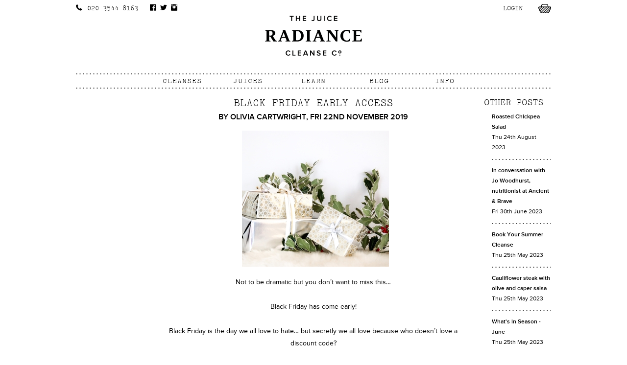

--- FILE ---
content_type: text/html; charset=UTF-8
request_url: https://radiancecleanse.com/blog/black-friday-early-access/
body_size: 28595
content:
<!DOCTYPE html>
<html class="no-js" lang="en">
<head>
    	          <title>Radiance Cleanse | Black Friday Early Access</title>
  <meta name="description" content="Black Friday post" />
  <meta http-equiv="Content-Type" content="text/html; charset=utf-8" />

  <meta property="og:title" content="Radiance Cleanse | Black Friday Early Access"/>
  <meta property="og:type" content="website"/>
  <meta property="og:url" content="https://radiancecleanse.com/blog/black-friday-early-access/"/>
  <meta property="og:image" content="https://radiancecleanse.com/bundles/radiancesite/images/logo-large.png"/>
  <meta property="og:site_name" content="Radiance"/>
  <meta property="fb:admins" content="RadianceCleanse"/>
  <meta property="og:description" content="Black Friday post"/>

	    <meta charset="utf-8">
    <meta http-equiv="X-UA-Compatible" content="IE=edge">
    <meta name="viewport" content="width=device-width, initial-scale=1" />
        <link rel="author" href="/humans.txt" />

            <link rel="stylesheet" href="/build/app.24314ce1.css" integrity="sha384-2Cxl9qHyTfAI8Ax/GnO5C+5UxQRFxXl1cGVTtjio2tY7IJwLQnLcWAP6ziUcvFrT">
    
        <script type="text/javascript" src="https://platform-api.sharethis.com/js/sharethis.js#property=633960c36d9aae001a865201&product=inline-share-buttons" async="async"></script>
</head>
<body>

<script>
    window.fbAsyncInit = function() {
        FB.init({
            appId      : '431454070223918',
            xfbml      : true,
            version    : 'v2.8'
        });
            };

    (function(d, s, id){
        var js, fjs = d.getElementsByTagName(s)[0];
        if (d.getElementById(id)) {return;}
        js = d.createElement(s); js.id = id;
        js.src = "//connect.facebook.net/en_GB/sdk.js";
        fjs.parentNode.insertBefore(js, fjs);
    }(document, 'script', 'facebook-jssdk'));
</script>

    <script>
        !function(f,b,e,v,n,t,s)
        {if(f.fbq)return;n=f.fbq=function(){n.callMethod?
            n.callMethod.apply(n,arguments):n.queue.push(arguments)};
            if(!f._fbq)f._fbq=n;n.push=n;n.loaded=!0;n.version='2.0';
            n.queue=[];t=b.createElement(e);t.async=!0;
            t.src=v;s=b.getElementsByTagName(e)[0];
            s.parentNode.insertBefore(t,s)}(window, document,'script',
            'https://connect.facebook.net/en_US/fbevents.js');
        fbq('init', '2713105512160742');
        fbq('track', 'PageView');
    </script>
    <noscript>
        <img height="1" width="1" style="display:none"
             src="https://www.facebook.com/tr?id=2713105512160742&ev=PageView&noscript=1"/>
    </noscript>

<nav class="mob-menu-bar show-for-small tab-bar">
    <ul class="menu-area">
        <a role="button" class="left-off-canvas-toggle menu-icon">
            <span></span>
        </a>
    </ul>
    <ul class="nav-area">
        <li class='basket'>
            <a href="/basket/">
                <img src="/bundles/radiancesite/images/shopping-bag@2x.png" id="mini_basket_icon" title="Basket" alt="Basket">
            </a>
        </li>
    </ul>
    <div class="title">
        <a href='/'><h1>RADIANCE - The Juice Cleanse Co.</h1></a>
    </div>

    <hr>
</nav>

<div class="off-canvas-wrap" data-offcanvas>
<div class="inner-wrap">


<nav class="left-off-canvas-menu">
            <div class="main-menu">
        <nav role="navigation">
            <ul class="nav-bar">

                                    <li class="half"><a href="/login">Login</a></li>
                            </ul>
        </nav>
    </div>

    <hr>
    
    <div class="main-menu">
        <h6><a href="/programmes/">Cleanses</a></h6>
        <ul class="nav-bar">
            <li><a href='/programmes/classic-cleanses/'>All Cleanses</a></li>
            <li><a href='/programmes/build-your-own/'>Build Your Own Cleanse</a></li>
                                    <li><a href='/gift-cards/'>Gift Cards</a></li>
        </ul>
    </div>

    <hr>

    <div class="main-menu">
        <h6><a href='/juices/'>Juices</a></h6>
        <ul class="nav-bar">
            <li><a href='/juices/'>Our Juice Range</a></li>
                                            </ul>
    </div>

    <hr>

    <div class="main-menu">
        <h6>Learn</h6>
        <nav role="navigation">
            <ul class="nav-bar">
                <li><a href='/blog/'>Blog</a></li>
                <li><a href='/learn-our-story/'>Our Story</a></li>
                <li><a href='/learn-our-healthy-values/'>Our Values</a></li>
                <li><a href='/learn-how-it-works/'>How it Works</a></li>
                <li><a href='/learn-why-cleanse/'>Why Cleanse?</a></li>
                <li><a href='/learn-why-radiance/'>Why Radiance?</a></li>
                <li><a href='/our-healthy-experts/'>Our Experts</a></li>
            </ul>
        </nav>
    </div>

    <hr>

        <div class="main-menu">
        <h6>Info</h6>
        <nav role="navigation">
            <ul class="nav-bar">
                <li><a href='/contact-us/'>Contact Us</a></li>
                <li><a href='/delivery-info/'>Delivery Info</a></li>
                <li><a href='/sustainability/'>Sustainability</a></li>
                <li><a href='/careers/'>Careers</a></li>
                <li><a href='/affiliates/'>Affiliates</a></li>
                <li><a href='/ordering-policy/'>Ordering Policy</a></li>
                <li><a href='/privacy-and-security/'>Privacy</a></li>
            </ul>
        </nav>
    </div>
</nav>


<div class="mob-menu-bar-spacer show-for-small"></div>

<a class="exit-off-canvas"></a>

<header id="main-header" class='hide-for-small'>
    <div class="row header">
        <div class="medium-12 columns">
            <div class="furniture-links">
                <div class="social-contact">
                    <a href="/contact-us/">
                        <i class="fi-telephone"></i>
                        <span class="phone-number">020 3544 8163</span>
                    </a>
                    &nbsp;
                    <a href="http://www.facebook.com/RadianceCleanse" target="_blank">
                        <i class="fi-social-facebook"></i>
                    </a>
                    <a href="http://www.twitter.com/radiancecleanse" target="_blank">
                        <i class="fi-social-twitter"></i>
                    </a>
                    <a href="http://instagram.com/radiancecleanse/" target="_blank">
                        <i class="fi-social-instagram"></i>
                    </a>
                                                </div>

                                    <div class="customer-actions">
                    <a href="/login">Login</a> &nbsp;&nbsp;
                        <a class='mini_basket' href="/basket/">
            <span id='mini_basket_value'></span>
            <img src='/bundles/radiancesite/images/shopping-bag@2x.png' id='mini_basket_icon' title='Basket' alt='Basket' />
        </a>
    </div>

    <div class="admin-actions admin">
            </div>
                </div>
            <div class="logo-container">
                <div class="logo">
                    <a href='/'><h1>Radiance - The Juice Cleanse Co.</h1></a>
                </div>
            </div>
        </div>
    </div>


        <div class='row bordered-text'>
        <div class='medium-12 columns'>

            <hr>

            <nav id='main_menu'>
                <ul>
                    <li class='top_level' onmouseover=''>
                        <a>Cleanses</a>
                        <ul>
                                                        <li><a href='/programmes/classic-cleanses/'>All Cleanses</a></li>
                            <li><a href='/programmes/build-your-own/'>Build Your Own</a></li>
                                                                                    <li><a href='/gift-cards/'>Gift Cards</a></li>
                        </ul>
                    </li>
                    <li class='top_level' onmouseover=''>
                        <a>Juices</a>
                        <ul>
                            <li><a href='/juices/'>Our Juice Range</a></li>
                            <li><a href='/programmes/build-your-own/'>Build Your Own Juice Box</a></li>
                                                                                                            </ul>

                    </li>
                    <li class='top_level' onmouseover=''>
                        <a>Learn</a>
                        <ul>
                            <li><a href='/learn-our-story/'>Our Story</a></li>
                            <li><a href='/learn-our-healthy-values/'>Our Values</a></li>
                            <li><a href='/learn-how-it-works/'>How it Works</a></li>
                            <li><a href='/learn-why-cleanse/'>Why Cleanse?</a></li>
                            <li><a href='/learn-why-radiance/'>Why Radiance?</a></li>
                            <li><a href='/our-healthy-experts/'>Our Experts</a></li>
                        </ul>
                    </li>
                    <li class='top_level' onmouseover=''>
                        <a href='/blog/'>Blog</a>
                    </li>
                    <li class='top_level' onmouseover=''>
                        <a>Info</a>
                        <ul>
                            <li><a href='/contact-us/'>Contact Us</a></li>
                            <li><a href='/delivery-info/'>Delivery Info</a></li>
                            <li><a href='/sustainability/'>Sustainability</a></li>
                            <li><a href='/careers/'>Careers</a></li>
                            <li><a href='/affiliates/'>Affiliates</a></li>
                            <li><a href='/ordering-policy/'>Ordering Policy</a></li>
                            <li><a href='/privacy-and-security/'>Privacy</a></li>
                        </ul>
                    </li>
                </ul>
            </nav>

            <hr class='bottom'/>
        </div>
    </div>

</header>


<!-- MAIN PAGE CONTENT -->
 


    <div class="row">
    <div class="columns text-center">
                            </div>
</div>
        <div class="row">
    <div class="columns medium-2">
        <br />
    </div>

    <div class="columns medium-8">
                <article class="blog">
            <h3>Black Friday Early Access</h3>
            <h5>by Olivia Cartwright, <time datetime='2019-11-22'>Fri 22nd November 2019</time></h5>

            <section class='content'>
                <p class="p1" style="text-align: center;">&nbsp;&nbsp;<img src="/uploads/assets/blog_images/Webp.net-resizeimage-3.jpg" alt="" width="300" height="278" /></p>
<p class="p1" style="text-align: center;">Not to be dramatic but you don&rsquo;t want to miss this&hellip;<br /><br />Black Friday has come early!<br /><br />Black Friday is the day we all love to hate&hellip; but secretly we all love because who doesn&rsquo;t love a discount code?<br /><br />It&rsquo;s the last Friday of November and this officially marks the start of silly season. Like an internet shopping version of turning on Oxford Street&rsquo;s Christmas lights. The world goes wild on the 29th November. It couldn&rsquo;t come at a better time for your pre Christmas cleanse. Enter party season feeling your best and with all the extra energy to help you power through your Christmas shopping. You can order as far in advance as you like if you&rsquo;re the organised sort!<br /><br />We are pleased to offer you 15% off everything sitewide with the code BLACK15! And, don&rsquo;t say we don&rsquo;t spoil you, we are giving you early extended access from Sunday 24th Nov until 1st December. One day just isn&rsquo;t long enough.<br /><br />You are welcome.</p>
            </section>

                        <section class='share'>
                <div class="sharethis-inline-share-buttons"></div>
            </section>
            <hr>
        </article>
                <article class="blog">
            <h3>Radiance Recommends - Sustainable Swaps</h3>
            <h5>by Olivia Cartwright, <time datetime='2019-11-22'>Fri 22nd November 2019</time>, <a href='/blog/radiance-recommends-sustainable-swaps/'>link</a></h5>

            <section class='content'>
                <p class="p1" style="text-align: center;">&nbsp;</p>
<p class="p1" style="text-align: center;"><img src="/uploads/assets/blog_images/Webp.net-resizeimage-4.jpg" alt="" width="300" height="302" />&nbsp;</p>
<p class="p1" style="text-align: center;">We all know the environment is at crisis point and we are all doing our best to do our bit for the planet. It&rsquo;s all about small changes that will make the biggest difference. Here is our round-up of little changes that most of us can manage.</p>
<p class="p1" style="text-align: center;">Reusable water bottle -&nbsp;With so many bottles on the market there are some really gorgeous ones to suit any aesthetic. We love this one from <a style="-webkit-text-stroke-width: initial;" href="https://www.selfridges.com/GB/en/cat/smartech-larq-self-cleaning-bottle-500ml_5161-10212-BDHP050A/?_$ja=tsid:32619|prd:73846&amp;cm_mmc=AFFIL-_-AWIN-_-73846-_-0RpXOIXA500&amp;awc=3539_1574421421_db3d82dc2a4c2a68ff8c4bb9eef7f41b&amp;utm_source=awin&amp;utm_medium=affil&amp;utm_campaign=na_na_na_na_na_na&amp;utm_term=na&amp;utm_content=73846" target="_blank">Smartech</a>. Yes, it&rsquo;s expensive but does <em>your</em> bottle self clean?? Plus think how much you are saving on bottled water.&nbsp;&nbsp;</p>
<p class="p1" style="text-align: center;">Bags for produce - We never gave much thought to those wafer-thin plastic bags we all use in supermarkets weekly. It doesn&rsquo;t take much to keep these in your usual shopping bag and empty into containers when you get home. We like these organic, cotton, washable bags from <a href="https://www.turtlebags.co.uk/product-page/small-organic-cotton-grocery-bag" target="_blank">Turtle Bags</a>.</p>
<p class="p1" style="text-align: center;">Lunch box - Stylish comes easy with our favorite lunch boxes from <a href="https://black-blum.com/products/stainless-steel-sandwich-box-large" target="_blank">Black and Blum</a>. They create products we love to use, are proud to own and are built to last.</p>
<p class="p1" style="text-align: center;">Refill your own produce - Join the zero waster shopping revolution! With over 450 locations across the UK <a href="https://thesourcebulkfoods.co.uk/" target="_blank">Source Bulk Foods</a> is an easy, accessible and gorgeous way to stock up on your organic wholefoods, cooking oils, healthy snacks and sustainable personal and household products. A must visit.</p>
<p class="p1" style="text-align: center;">Deodorant - Spray deodorants are not only bad for you but they are bad for the environment too! Unfortunately, many of the eco-friendly options are not so effective in the smell department. Don&rsquo;t worry though, we have done our research so you don&rsquo;t have to! <a href="https://www.spacenk.com/uk/en_GB/bath-body/deodorant/deodorants/eucalyptus-deodorant-MUK200006635.html" target="_blank">Malin + Goetz</a> is our favourite and Space NK has a convenient travel-sized option that lasts for ages.</p>
<p class="p2" style="text-align: center;">Coffee Cups - if you are taking your oat milk flat white to go then why not simply bring your own cup? We love this really stylish, lightweight one from <a href="https://huskee.co/" target="_blank">Huskee</a> made from recycled coffee grounds. Many cafes give you a discount if you bring your own cup so it's good for your wallet and your planet.</p>
<p class="p1" style="text-align: center;">&nbsp;</p>
            </section>

                        <section class='share'>
                <div class="sharethis-inline-share-buttons"></div>
            </section>
            <hr>
        </article>
                <article class="blog">
            <h3>The Winter Cleanse is back</h3>
            <h5>by Olivia Cartwright, <time datetime='2019-11-22'>Fri 22nd November 2019</time>, <a href='/blog/the-winter-cleanse-is-back/'>link</a></h5>

            <section class='content'>
                <p class="p1">&nbsp;</p>
<p class="p1"><img style="display: block; margin-left: auto; margin-right: auto;" src="/uploads/assets/blog_images/Webp.net-resizeimage-1.jpg" alt="" width="300" height="325" /></p>
<p class="p1" style="text-align: center;">It is that time of year again! The Christmas Party invitations are flooding in, New Year&rsquo;s Eve is looming and we are desperately trying to avoid the office lurgy. Cleansing this time of year has immense benefits. It keeps you bright-eyed bushy-tailed, looking and feeling great all party season long and really helps strengthen your immune system.&nbsp;</p>
<p class="p1" style="text-align: center;">However,&nbsp;admittedly,&nbsp;3 days of cold juices is rather less appealing now it's hit the minus&rsquo;s degrees outside and we would ideally like to exist on a diet of just Yorkshire pudding but it&rsquo;s arguably more beneficial now than ever.&nbsp;</p>
<p class="p1" style="text-align: center;">Enter the WINTER CLEANSE. The Winter Cleanse is our seasonal adaptation of our ever-popular Signature Cleanse but with some hero swaps to keep you going. Cleansing can inevitably make you feel a little cold so enter Lemon Ginger Tonic. It&rsquo;s a more concentrated version of our Ginger Lemonade that you can dilute with hot water and drink as a hot toddy throughout the day.&nbsp;</p>
<p class="p1" style="text-align: center;">Finally, the jewel in the crown of the Winter Cleanse is the Spiced Cashew Milk. It is a take on our classic Cashew Milk but with Vanilla, Black pepper, Cinnamon, Nutmeg and Cloves. It is like Christmas in a bottle. Top Tip: warm on the hob for a creamy, delicious, warming chai to get you through the day! Can we have 2 a day?</p>
<p class="p1" style="text-align: center;">Baby, it's cold outside but inside we are warming our tummies!&nbsp;</p>
            </section>

                        <section class='share'>
                <div class="sharethis-inline-share-buttons"></div>
            </section>
            <hr>
        </article>
            </div>

    <div class="columns medium-2">
                    <nav class='other-articles'>
                <h4>Other Posts</h4>
                <ul>
                                        <li>
                        <a href='/blog/roasted-chickpea-salad/'>
                            <div class='title'>Roasted Chickpea Salad</div>
                            <time datetime='2023-08-24'>Thu 24th August 2023</time>
                        </a>
                    </li>
                    <hr class="both">
                                        <li>
                        <a href='/blog/2023-06-in-conversation-with-jo-woodhurst-nutritionist-at-ancient-brave/'>
                            <div class='title'>In conversation with Jo Woodhurst, nutritionist at Ancient &amp; Brave</div>
                            <time datetime='2023-06-30'>Fri 30th June 2023</time>
                        </a>
                    </li>
                    <hr class="both">
                                        <li>
                        <a href='/blog/book-your-summer-cleanse/'>
                            <div class='title'>Book Your Summer Cleanse</div>
                            <time datetime='2023-05-25'>Thu 25th May 2023</time>
                        </a>
                    </li>
                    <hr class="both">
                                        <li>
                        <a href='/blog/cauliflower-steak/'>
                            <div class='title'>Cauliflower steak with olive and caper salsa</div>
                            <time datetime='2023-05-25'>Thu 25th May 2023</time>
                        </a>
                    </li>
                    <hr class="both">
                                        <li>
                        <a href='/blog/what%27s-in-season-june/'>
                            <div class='title'>What&#039;s in Season - June</div>
                            <time datetime='2023-05-25'>Thu 25th May 2023</time>
                        </a>
                    </li>
                    <hr class="both">
                                        <li>
                        <a href='/blog/2023-05-inside-our-may-goody-bag/'>
                            <div class='title'>Inside our May Goody Bag</div>
                            <time datetime='2023-05-12'>Fri 12th May 2023</time>
                        </a>
                    </li>
                    <hr class="both">
                                    </ul>

                <div class='pagination'>
                    
    <div class="pagination">
                    <span class="first">
                <a href="/blog/black-friday-early-access/?page=1">&lt;&lt;</a>
            </span>
        
                    <span class="previous">
                <a href="/blog/black-friday-early-access/?page=1">&lt;</a>
            </span>
        
                                    <span class="page">
                    <a href="/blog/black-friday-early-access/?page=1">1</a>
                </span>
                                                <span class="current">2</span>
                                                <span class="page">
                    <a href="/blog/black-friday-early-access/?page=3">3</a>
                </span>
                                                <span class="page">
                    <a href="/blog/black-friday-early-access/?page=4">4</a>
                </span>
                                                <span class="page">
                    <a href="/blog/black-friday-early-access/?page=5">5</a>
                </span>
                    
                    <span class="next">
                <a href="/blog/black-friday-early-access/?page=3">&gt;</a>
            </span>
        
                    <span class="last">
                <a href="/blog/black-friday-early-access/?page=58">&gt;&gt;</a>
            </span>
            </div>

                </div>
            </nav>
            </div>
</div>



<!-- DIVIDER -->
<div class='row'>
    <div class='medium-12 columns'>
        <hr class='top' />
    </div>
</div>

<!-- TAGLINE -->
<div class="row bordered-text tagline">
    <div class="medium-4 columns one"><span>Established London 2009</span></div>
    <div class="medium-4 columns two"><span>100% Organic Cold-Pressed</span></div>
    <div class="medium-4 columns three"><span>Delivered across the UK</span></div>
</div>

<div class='row'>
    <div class='medium-12 columns'>
        <hr class='bottom'/>
    </div>
</div>


<!-- Footer -->
<footer>
    <div class="row">
        <div class="medium-4 columns seal-container">
            <img class='radiance-seal' src="/bundles/radiancesite/images/logo-seal.png" title="Radiance" alt="Radiance Seal" />
            <div class='footer-text hide-for-small'>Radiance<br />Unit 29 Revenge Road<br />Lordswood, Chatham<br />Kent, ME5 8UD</div>
            <br />
            <div class='copyright footer-text'>&copy; Radiance, 2025 All rights reserved.</div>
        </div>
        <div class='medium-8 columns'>
            <div class="row hide-for-small">
                <div class="medium-4 columns">
                    <nav class='links_column footer-text'>
                        <a href='/programmes/classic-cleanses/'>All Cleanses</a>
                        <br /><a href='/programmes/build-your-own/'>Build Your Own Cleanse</a>
                        <br /><a href='/juices/'>Juices</a>
                        <br /><a href='/gift-cards/'>Gift Cards</a>
                        <br /><a href='/sustainability/'>Sustainability</a>
                        <br /><a href='/affiliates/'>Affiliates</a>

                    </nav>
                </div>
                <div class="medium-4 columns">
                    <nav class='links_column footer-text'>
                        <a href='/learn-our-story/'>Our Story</a>
                        <br /><a href='/learn-our-healthy-values/'>Our Values</a>
                        <br /><a href='/learn-how-it-works/'>How it Works</a>
                        <br /><a href='/learn-why-cleanse/'>Why Cleanse?</a>
                        <br /><a href='/learn-why-radiance/'>Why Radiance?</a>
                        <br /><a href='/our-healthy-experts/'>Our Experts</a>
                    </nav>
                </div>
                <div class="medium-4 columns">
                    <nav class='links_column footer-text'>
                        <a href='/contact-us/'>Contact Us</a>
                        <br /><a href='/careers/'>Careers</a>
                        <br /><a href='/privacy-and-security/'>Privacy & Security</a>
                        <br /><a href='/terms-and-conditions/'>Terms & Conditions</a>
                        <br /><a href='/delivery-info/'>Delivery Info</a>
                        <br /><a href='/ordering-policy/'>Ordering Policy</a>
                    </nav>
                </div>
            </div>
        </div>
    </div>

        <div class='row'>
        <div class='medium-12 columns'>
            <hr class='both'/>
        </div>
    </div>

    <div class="row">
        <div class="columns medium-4 medium-offset-4 reviews_banner">
            <script src="https://widget.reviews.io/badge-ribbon/dist.js"></script>
            <div id="badge-ribbon"></div>
            <script>
                reviewsBadgeRibbon("badge-ribbon", {
                    store: "radiancecleanse.com",
                    size: "small",
                    mono: true,
                });
            </script>
        </div>
    </div>
    </footer>


    <script src="/build/runtime.d4109074.js" integrity="sha384-tANF2n2jISfvXdfCHdabEgQ/k+3d3Sn4u+vdfVl8npdqZ/1vkDle2dG9ik/XSMG4"></script><script src="/build/vendor.b2f8fc8b.js" integrity="sha384-Dbtts6m1HToiYIHUTABGrdn1lnmF+P1JBEOV3y/VNpcQCOwr3MWaW7DVmNgudr4K"></script>
    <script src="/build/app.958bcb40.js" integrity="sha384-bpVGIXG+nveinF6ti83DikXQorbH0EgtpMW73JDAy7cXBpyz9gzfvPQAK76YO2bD"></script>
<script>
    $(document).foundation();
</script>


<!-- Google Analytics -->
<script type="text/javascript">
if (AntiMattr == null || typeof(AntiMattr) != 'object') { var AntiMattr = window.AntiMattr = {}; }
AntiMattr.GoogleAnalytics = {};

AntiMattr.GoogleAnalytics.onGatLoad = function(callback) {
    if (typeof _gat != "undefined") {
        callback();
    } else {
        var listener = this;
        setTimeout(function(){
            listener.onGatLoad(callback);					
        },100);
    }
};

AntiMattr.GoogleAnalytics.notifyEvent = function(tracker, category, action, label, value) {
    var event = [tracker + '_trackEvent', category, action];
    if (typeof label != 'undefined') {
        event.push(label);
        if (typeof value != 'undefined') {
            event.push(value);
        }
    }
    _gaq.push(event);
};

if ( _gaq == null || typeof(_gaq) != 'array') { var _gaq = window._gaq = []; }

    _gaq.push(['radiance_ga._setAccount', 'UA-9841214-1']);

            _gaq.push(['radiance_ga._setDomainName', 'radiancecleanse.com']);

                    _gaq.push(['radiance_ga._setAllowAnchor', false ]);
        
                    _gaq.push(['radiance_ga._setAllowLinker', true ]);
        
                    _gaq.push(['radiance_ga._setAllowHash', false ]);
            
    

    
        
    
            if (window.location.hash) {
            _gaq.push(['radiance_ga._trackPageview', "\/blog\/black-friday-early-access\/" + window.location.hash]);
        } else {
            _gaq.push(['radiance_ga._trackPageview', "\/blog\/black-friday-early-access\/"]);
        }
    
    
    

(function() {
    var ga = document.createElement('script'); ga.type = 'text/javascript'; ga.async = true;
    ga.src = ('https:' == document.location.protocol ? 'https://ssl' : 'http://www') + '.google-analytics.com/ga.js';
    var s = document.getElementsByTagName('script')[0]; s.parentNode.insertBefore(ga, s);
})();
</script>

<!-- Global site tag (gtag.js) - Google Analytics (GA4) -->
<script async src="https://www.googletagmanager.com/gtag/js?id=G-TDGY9854D8"></script>
<script>
    window.dataLayer = window.dataLayer || [];
    function gtag(){dataLayer.push(arguments);}
    gtag('js', new Date());
    gtag('config', 'G-TDGY9854D8');
</script>

<!-- Affiliately -->
    <script src="https://static.affiliatly.com/v3/affiliatly.js?affiliatly_code=AF-1054064"></script>

</div> </div> </body>
</html>


<!-- This closes the role=main section wrapping all content -->




--- FILE ---
content_type: text/css
request_url: https://radiancecleanse.com/build/app.24314ce1.css
body_size: 34795
content:
@font-face{font-family:Pica10Pitch;font-style:normal!important;font-weight:400!important;src:url(/build/fonts/pica10pitch-webfont.4ef3df1c.eot);src:url(/build/fonts/pica10pitch-webfont.4ef3df1c.eot?#iefix) format("embedded-opentype"),url(/build/images/pica10pitch-webfont.e984a3bb.svg#Pica10Pitch) format("svg"),url(/build/fonts/pica10pitch-webfont.1a0ee518.woff) format("woff"),url(/build/fonts/pica10pitch-webfont.39cf2d6e.ttf) format("truetype")}@font-face{font-family:Elementa;font-style:normal!important;font-weight:400!important;src:url(/build/fonts/elementa-regular-webfont.6296d761.eot);src:url(/build/fonts/elementa-regular-webfont.6296d761.eot?#iefix) format("embedded-opentype"),url(/build/images/elementa-regular-webfont.0973bb6c.svg#Elementa) format("svg"),url(/build/fonts/elementa-regular-webfont.068f3256.woff) format("woff"),url(/build/fonts/elementa-regular-webfont.85c7fafc.ttf) format("truetype")}@font-face{font-family:ProximaNova-Regular;font-style:normal!important;font-weight:400!important;src:url(/build/fonts/24A206_10_0.abf8a74f.eot);src:url(/build/fonts/24A206_10_0.abf8a74f.eot?#iefix) format("embedded-opentype"),url(/build/fonts/24A206_10_0.dc79d3e3.woff) format("woff"),url(/build/fonts/24A206_10_0.9b77635b.ttf) format("truetype")}@font-face{font-family:ProximaNova-Semibold;font-style:normal!important;font-weight:400!important;src:url(/build/fonts/24A206_11_0.03bcc445.eot);src:url(/build/fonts/24A206_11_0.03bcc445.eot?#iefix) format("embedded-opentype"),url(/build/fonts/24A206_11_0.8c722543.woff) format("woff"),url(/build/fonts/24A206_11_0.8a31cdbc.ttf) format("truetype")}@font-face{font-family:ProximaNova-Bold;font-style:normal!important;font-weight:400!important;src:url(/build/fonts/24A206_14_0.821fa121.eot);src:url(/build/fonts/24A206_14_0.821fa121.eot?#iefix) format("embedded-opentype"),url(/build/fonts/24A206_14_0.f97e97cb.woff) format("woff"),url(/build/fonts/24A206_14_0.3ab3d0ed.ttf) format("truetype")}@font-face{font-family:foundation-icons;font-style:normal;font-weight:400;src:url(/build/fonts/foundation-icons.b97e770b.eot);src:url(/build/fonts/foundation-icons.b97e770b.eot?#iefix) format("embedded-opentype"),url(/build/fonts/foundation-icons.e765a16d.woff) format("woff"),url(/build/fonts/foundation-icons.c0cbb004.ttf) format("truetype"),url(/build/images/foundation-icons.a02a0dbb.svg#fontcustom) format("svg")}.fi-address-book:before,.fi-alert:before,.fi-align-center:before,.fi-align-justify:before,.fi-align-left:before,.fi-align-right:before,.fi-anchor:before,.fi-annotate:before,.fi-archive:before,.fi-arrow-down:before,.fi-arrow-left:before,.fi-arrow-right:before,.fi-arrow-up:before,.fi-arrows-compress:before,.fi-arrows-expand:before,.fi-arrows-in:before,.fi-arrows-out:before,.fi-asl:before,.fi-asterisk:before,.fi-at-sign:before,.fi-background-color:before,.fi-battery-empty:before,.fi-battery-full:before,.fi-battery-half:before,.fi-bitcoin-circle:before,.fi-bitcoin:before,.fi-blind:before,.fi-bluetooth:before,.fi-bold:before,.fi-book-bookmark:before,.fi-book:before,.fi-bookmark:before,.fi-braille:before,.fi-burst-new:before,.fi-burst-sale:before,.fi-burst:before,.fi-calendar:before,.fi-camera:before,.fi-check:before,.fi-checkbox:before,.fi-clipboard-notes:before,.fi-clipboard-pencil:before,.fi-clipboard:before,.fi-clock:before,.fi-closed-caption:before,.fi-cloud:before,.fi-comment-minus:before,.fi-comment-quotes:before,.fi-comment-video:before,.fi-comment:before,.fi-comments:before,.fi-compass:before,.fi-contrast:before,.fi-credit-card:before,.fi-crop:before,.fi-crown:before,.fi-css3:before,.fi-database:before,.fi-die-five:before,.fi-die-four:before,.fi-die-one:before,.fi-die-six:before,.fi-die-three:before,.fi-die-two:before,.fi-dislike:before,.fi-dollar-bill:before,.fi-dollar:before,.fi-download:before,.fi-eject:before,.fi-elevator:before,.fi-euro:before,.fi-eye:before,.fi-fast-forward:before,.fi-female-symbol:before,.fi-female:before,.fi-filter:before,.fi-first-aid:before,.fi-flag:before,.fi-folder-add:before,.fi-folder-lock:before,.fi-folder:before,.fi-foot:before,.fi-foundation:before,.fi-graph-bar:before,.fi-graph-horizontal:before,.fi-graph-pie:before,.fi-graph-trend:before,.fi-guide-dog:before,.fi-hearing-aid:before,.fi-heart:before,.fi-home:before,.fi-html5:before,.fi-indent-less:before,.fi-indent-more:before,.fi-info:before,.fi-italic:before,.fi-key:before,.fi-laptop:before,.fi-layout:before,.fi-lightbulb:before,.fi-like:before,.fi-link:before,.fi-list-bullet:before,.fi-list-number:before,.fi-list-thumbnails:before,.fi-list:before,.fi-lock:before,.fi-loop:before,.fi-magnifying-glass:before,.fi-mail:before,.fi-male-female:before,.fi-male-symbol:before,.fi-male:before,.fi-map:before,.fi-marker:before,.fi-megaphone:before,.fi-microphone:before,.fi-minus-circle:before,.fi-minus:before,.fi-mobile-signal:before,.fi-mobile:before,.fi-monitor:before,.fi-mountains:before,.fi-music:before,.fi-next:before,.fi-no-dogs:before,.fi-no-smoking:before,.fi-page-add:before,.fi-page-copy:before,.fi-page-csv:before,.fi-page-delete:before,.fi-page-doc:before,.fi-page-edit:before,.fi-page-export-csv:before,.fi-page-export-doc:before,.fi-page-export-pdf:before,.fi-page-export:before,.fi-page-filled:before,.fi-page-multiple:before,.fi-page-pdf:before,.fi-page-remove:before,.fi-page-search:before,.fi-page:before,.fi-paint-bucket:before,.fi-paperclip:before,.fi-pause:before,.fi-paw:before,.fi-paypal:before,.fi-pencil:before,.fi-photo:before,.fi-play-circle:before,.fi-play-video:before,.fi-play:before,.fi-plus:before,.fi-pound:before,.fi-power:before,.fi-previous:before,.fi-price-tag:before,.fi-pricetag-multiple:before,.fi-print:before,.fi-prohibited:before,.fi-projection-screen:before,.fi-puzzle:before,.fi-quote:before,.fi-record:before,.fi-refresh:before,.fi-results-demographics:before,.fi-results:before,.fi-rewind-ten:before,.fi-rewind:before,.fi-rss:before,.fi-safety-cone:before,.fi-save:before,.fi-share:before,.fi-sheriff-badge:before,.fi-shield:before,.fi-shopping-bag:before,.fi-shopping-cart:before,.fi-shuffle:before,.fi-skull:before,.fi-social-500px:before,.fi-social-adobe:before,.fi-social-amazon:before,.fi-social-android:before,.fi-social-apple:before,.fi-social-behance:before,.fi-social-bing:before,.fi-social-blogger:before,.fi-social-delicious:before,.fi-social-designer-news:before,.fi-social-deviant-art:before,.fi-social-digg:before,.fi-social-dribbble:before,.fi-social-drive:before,.fi-social-dropbox:before,.fi-social-evernote:before,.fi-social-facebook:before,.fi-social-flickr:before,.fi-social-forrst:before,.fi-social-foursquare:before,.fi-social-game-center:before,.fi-social-github:before,.fi-social-google-plus:before,.fi-social-hacker-news:before,.fi-social-hi5:before,.fi-social-instagram:before,.fi-social-joomla:before,.fi-social-lastfm:before,.fi-social-linkedin:before,.fi-social-medium:before,.fi-social-myspace:before,.fi-social-orkut:before,.fi-social-path:before,.fi-social-picasa:before,.fi-social-pinterest:before,.fi-social-rdio:before,.fi-social-reddit:before,.fi-social-skillshare:before,.fi-social-skype:before,.fi-social-smashing-mag:before,.fi-social-snapchat:before,.fi-social-spotify:before,.fi-social-squidoo:before,.fi-social-stack-overflow:before,.fi-social-steam:before,.fi-social-stumbleupon:before,.fi-social-treehouse:before,.fi-social-tumblr:before,.fi-social-twitter:before,.fi-social-vimeo:before,.fi-social-windows:before,.fi-social-xbox:before,.fi-social-yahoo:before,.fi-social-yelp:before,.fi-social-youtube:before,.fi-social-zerply:before,.fi-social-zurb:before,.fi-sound:before,.fi-star:before,.fi-stop:before,.fi-strikethrough:before,.fi-subscript:before,.fi-superscript:before,.fi-tablet-landscape:before,.fi-tablet-portrait:before,.fi-target-two:before,.fi-target:before,.fi-telephone-accessible:before,.fi-telephone:before,.fi-text-color:before,.fi-thumbnails:before,.fi-ticket:before,.fi-torso-business:before,.fi-torso-female:before,.fi-torso:before,.fi-torsos-all-female:before,.fi-torsos-all:before,.fi-torsos-female-male:before,.fi-torsos-male-female:before,.fi-torsos:before,.fi-trash:before,.fi-trees:before,.fi-trophy:before,.fi-underline:before,.fi-universal-access:before,.fi-unlink:before,.fi-unlock:before,.fi-upload-cloud:before,.fi-upload:before,.fi-usb:before,.fi-video:before,.fi-volume-none:before,.fi-volume-strike:before,.fi-volume:before,.fi-web:before,.fi-wheelchair:before,.fi-widget:before,.fi-wrench:before,.fi-x-circle:before,.fi-x:before,.fi-yen:before,.fi-zoom-in:before,.fi-zoom-out:before{-webkit-font-smoothing:antialiased;display:inline-block;font-family:foundation-icons;font-style:normal;font-variant:normal;font-weight:400;line-height:1;text-decoration:inherit;text-transform:none}.fi-address-book:before{content:"\f100"}.fi-alert:before{content:"\f101"}.fi-align-center:before{content:"\f102"}.fi-align-justify:before{content:"\f103"}.fi-align-left:before{content:"\f104"}.fi-align-right:before{content:"\f105"}.fi-anchor:before{content:"\f106"}.fi-annotate:before{content:"\f107"}.fi-archive:before{content:"\f108"}.fi-arrow-down:before{content:"\f109"}.fi-arrow-left:before{content:"\f10a"}.fi-arrow-right:before{content:"\f10b"}.fi-arrow-up:before{content:"\f10c"}.fi-arrows-compress:before{content:"\f10d"}.fi-arrows-expand:before{content:"\f10e"}.fi-arrows-in:before{content:"\f10f"}.fi-arrows-out:before{content:"\f110"}.fi-asl:before{content:"\f111"}.fi-asterisk:before{content:"\f112"}.fi-at-sign:before{content:"\f113"}.fi-background-color:before{content:"\f114"}.fi-battery-empty:before{content:"\f115"}.fi-battery-full:before{content:"\f116"}.fi-battery-half:before{content:"\f117"}.fi-bitcoin-circle:before{content:"\f118"}.fi-bitcoin:before{content:"\f119"}.fi-blind:before{content:"\f11a"}.fi-bluetooth:before{content:"\f11b"}.fi-bold:before{content:"\f11c"}.fi-book-bookmark:before{content:"\f11d"}.fi-book:before{content:"\f11e"}.fi-bookmark:before{content:"\f11f"}.fi-braille:before{content:"\f120"}.fi-burst-new:before{content:"\f121"}.fi-burst-sale:before{content:"\f122"}.fi-burst:before{content:"\f123"}.fi-calendar:before{content:"\f124"}.fi-camera:before{content:"\f125"}.fi-check:before{content:"\f126"}.fi-checkbox:before{content:"\f127"}.fi-clipboard-notes:before{content:"\f128"}.fi-clipboard-pencil:before{content:"\f129"}.fi-clipboard:before{content:"\f12a"}.fi-clock:before{content:"\f12b"}.fi-closed-caption:before{content:"\f12c"}.fi-cloud:before{content:"\f12d"}.fi-comment-minus:before{content:"\f12e"}.fi-comment-quotes:before{content:"\f12f"}.fi-comment-video:before{content:"\f130"}.fi-comment:before{content:"\f131"}.fi-comments:before{content:"\f132"}.fi-compass:before{content:"\f133"}.fi-contrast:before{content:"\f134"}.fi-credit-card:before{content:"\f135"}.fi-crop:before{content:"\f136"}.fi-crown:before{content:"\f137"}.fi-css3:before{content:"\f138"}.fi-database:before{content:"\f139"}.fi-die-five:before{content:"\f13a"}.fi-die-four:before{content:"\f13b"}.fi-die-one:before{content:"\f13c"}.fi-die-six:before{content:"\f13d"}.fi-die-three:before{content:"\f13e"}.fi-die-two:before{content:"\f13f"}.fi-dislike:before{content:"\f140"}.fi-dollar-bill:before{content:"\f141"}.fi-dollar:before{content:"\f142"}.fi-download:before{content:"\f143"}.fi-eject:before{content:"\f144"}.fi-elevator:before{content:"\f145"}.fi-euro:before{content:"\f146"}.fi-eye:before{content:"\f147"}.fi-fast-forward:before{content:"\f148"}.fi-female-symbol:before{content:"\f149"}.fi-female:before{content:"\f14a"}.fi-filter:before{content:"\f14b"}.fi-first-aid:before{content:"\f14c"}.fi-flag:before{content:"\f14d"}.fi-folder-add:before{content:"\f14e"}.fi-folder-lock:before{content:"\f14f"}.fi-folder:before{content:"\f150"}.fi-foot:before{content:"\f151"}.fi-foundation:before{content:"\f152"}.fi-graph-bar:before{content:"\f153"}.fi-graph-horizontal:before{content:"\f154"}.fi-graph-pie:before{content:"\f155"}.fi-graph-trend:before{content:"\f156"}.fi-guide-dog:before{content:"\f157"}.fi-hearing-aid:before{content:"\f158"}.fi-heart:before{content:"\f159"}.fi-home:before{content:"\f15a"}.fi-html5:before{content:"\f15b"}.fi-indent-less:before{content:"\f15c"}.fi-indent-more:before{content:"\f15d"}.fi-info:before{content:"\f15e"}.fi-italic:before{content:"\f15f"}.fi-key:before{content:"\f160"}.fi-laptop:before{content:"\f161"}.fi-layout:before{content:"\f162"}.fi-lightbulb:before{content:"\f163"}.fi-like:before{content:"\f164"}.fi-link:before{content:"\f165"}.fi-list-bullet:before{content:"\f166"}.fi-list-number:before{content:"\f167"}.fi-list-thumbnails:before{content:"\f168"}.fi-list:before{content:"\f169"}.fi-lock:before{content:"\f16a"}.fi-loop:before{content:"\f16b"}.fi-magnifying-glass:before{content:"\f16c"}.fi-mail:before{content:"\f16d"}.fi-male-female:before{content:"\f16e"}.fi-male-symbol:before{content:"\f16f"}.fi-male:before{content:"\f170"}.fi-map:before{content:"\f171"}.fi-marker:before{content:"\f172"}.fi-megaphone:before{content:"\f173"}.fi-microphone:before{content:"\f174"}.fi-minus-circle:before{content:"\f175"}.fi-minus:before{content:"\f176"}.fi-mobile-signal:before{content:"\f177"}.fi-mobile:before{content:"\f178"}.fi-monitor:before{content:"\f179"}.fi-mountains:before{content:"\f17a"}.fi-music:before{content:"\f17b"}.fi-next:before{content:"\f17c"}.fi-no-dogs:before{content:"\f17d"}.fi-no-smoking:before{content:"\f17e"}.fi-page-add:before{content:"\f17f"}.fi-page-copy:before{content:"\f180"}.fi-page-csv:before{content:"\f181"}.fi-page-delete:before{content:"\f182"}.fi-page-doc:before{content:"\f183"}.fi-page-edit:before{content:"\f184"}.fi-page-export-csv:before{content:"\f185"}.fi-page-export-doc:before{content:"\f186"}.fi-page-export-pdf:before{content:"\f187"}.fi-page-export:before{content:"\f188"}.fi-page-filled:before{content:"\f189"}.fi-page-multiple:before{content:"\f18a"}.fi-page-pdf:before{content:"\f18b"}.fi-page-remove:before{content:"\f18c"}.fi-page-search:before{content:"\f18d"}.fi-page:before{content:"\f18e"}.fi-paint-bucket:before{content:"\f18f"}.fi-paperclip:before{content:"\f190"}.fi-pause:before{content:"\f191"}.fi-paw:before{content:"\f192"}.fi-paypal:before{content:"\f193"}.fi-pencil:before{content:"\f194"}.fi-photo:before{content:"\f195"}.fi-play-circle:before{content:"\f196"}.fi-play-video:before{content:"\f197"}.fi-play:before{content:"\f198"}.fi-plus:before{content:"\f199"}.fi-pound:before{content:"\f19a"}.fi-power:before{content:"\f19b"}.fi-previous:before{content:"\f19c"}.fi-price-tag:before{content:"\f19d"}.fi-pricetag-multiple:before{content:"\f19e"}.fi-print:before{content:"\f19f"}.fi-prohibited:before{content:"\f1a0"}.fi-projection-screen:before{content:"\f1a1"}.fi-puzzle:before{content:"\f1a2"}.fi-quote:before{content:"\f1a3"}.fi-record:before{content:"\f1a4"}.fi-refresh:before{content:"\f1a5"}.fi-results-demographics:before{content:"\f1a6"}.fi-results:before{content:"\f1a7"}.fi-rewind-ten:before{content:"\f1a8"}.fi-rewind:before{content:"\f1a9"}.fi-rss:before{content:"\f1aa"}.fi-safety-cone:before{content:"\f1ab"}.fi-save:before{content:"\f1ac"}.fi-share:before{content:"\f1ad"}.fi-sheriff-badge:before{content:"\f1ae"}.fi-shield:before{content:"\f1af"}.fi-shopping-bag:before{content:"\f1b0"}.fi-shopping-cart:before{content:"\f1b1"}.fi-shuffle:before{content:"\f1b2"}.fi-skull:before{content:"\f1b3"}.fi-social-500px:before{content:"\f1b4"}.fi-social-adobe:before{content:"\f1b5"}.fi-social-amazon:before{content:"\f1b6"}.fi-social-android:before{content:"\f1b7"}.fi-social-apple:before{content:"\f1b8"}.fi-social-behance:before{content:"\f1b9"}.fi-social-bing:before{content:"\f1ba"}.fi-social-blogger:before{content:"\f1bb"}.fi-social-delicious:before{content:"\f1bc"}.fi-social-designer-news:before{content:"\f1bd"}.fi-social-deviant-art:before{content:"\f1be"}.fi-social-digg:before{content:"\f1bf"}.fi-social-dribbble:before{content:"\f1c0"}.fi-social-drive:before{content:"\f1c1"}.fi-social-dropbox:before{content:"\f1c2"}.fi-social-evernote:before{content:"\f1c3"}.fi-social-facebook:before{content:"\f1c4"}.fi-social-flickr:before{content:"\f1c5"}.fi-social-forrst:before{content:"\f1c6"}.fi-social-foursquare:before{content:"\f1c7"}.fi-social-game-center:before{content:"\f1c8"}.fi-social-github:before{content:"\f1c9"}.fi-social-google-plus:before{content:"\f1ca"}.fi-social-hacker-news:before{content:"\f1cb"}.fi-social-hi5:before{content:"\f1cc"}.fi-social-instagram:before{content:"\f1cd"}.fi-social-joomla:before{content:"\f1ce"}.fi-social-lastfm:before{content:"\f1cf"}.fi-social-linkedin:before{content:"\f1d0"}.fi-social-medium:before{content:"\f1d1"}.fi-social-myspace:before{content:"\f1d2"}.fi-social-orkut:before{content:"\f1d3"}.fi-social-path:before{content:"\f1d4"}.fi-social-picasa:before{content:"\f1d5"}.fi-social-pinterest:before{content:"\f1d6"}.fi-social-rdio:before{content:"\f1d7"}.fi-social-reddit:before{content:"\f1d8"}.fi-social-skillshare:before{content:"\f1d9"}.fi-social-skype:before{content:"\f1da"}.fi-social-smashing-mag:before{content:"\f1db"}.fi-social-snapchat:before{content:"\f1dc"}.fi-social-spotify:before{content:"\f1dd"}.fi-social-squidoo:before{content:"\f1de"}.fi-social-stack-overflow:before{content:"\f1df"}.fi-social-steam:before{content:"\f1e0"}.fi-social-stumbleupon:before{content:"\f1e1"}.fi-social-treehouse:before{content:"\f1e2"}.fi-social-tumblr:before{content:"\f1e3"}.fi-social-twitter:before{content:"\f1e4"}.fi-social-vimeo:before{content:"\f1e5"}.fi-social-windows:before{content:"\f1e6"}.fi-social-xbox:before{content:"\f1e7"}.fi-social-yahoo:before{content:"\f1e8"}.fi-social-yelp:before{content:"\f1e9"}.fi-social-youtube:before{content:"\f1ea"}.fi-social-zerply:before{content:"\f1eb"}.fi-social-zurb:before{content:"\f1ec"}.fi-sound:before{content:"\f1ed"}.fi-star:before{content:"\f1ee"}.fi-stop:before{content:"\f1ef"}.fi-strikethrough:before{content:"\f1f0"}.fi-subscript:before{content:"\f1f1"}.fi-superscript:before{content:"\f1f2"}.fi-tablet-landscape:before{content:"\f1f3"}.fi-tablet-portrait:before{content:"\f1f4"}.fi-target-two:before{content:"\f1f5"}.fi-target:before{content:"\f1f6"}.fi-telephone-accessible:before{content:"\f1f7"}.fi-telephone:before{content:"\f1f8"}.fi-text-color:before{content:"\f1f9"}.fi-thumbnails:before{content:"\f1fa"}.fi-ticket:before{content:"\f1fb"}.fi-torso-business:before{content:"\f1fc"}.fi-torso-female:before{content:"\f1fd"}.fi-torso:before{content:"\f1fe"}.fi-torsos-all-female:before{content:"\f1ff"}.fi-torsos-all:before{content:"\f200"}.fi-torsos-female-male:before{content:"\f201"}.fi-torsos-male-female:before{content:"\f202"}.fi-torsos:before{content:"\f203"}.fi-trash:before{content:"\f204"}.fi-trees:before{content:"\f205"}.fi-trophy:before{content:"\f206"}.fi-underline:before{content:"\f207"}.fi-universal-access:before{content:"\f208"}.fi-unlink:before{content:"\f209"}.fi-unlock:before{content:"\f20a"}.fi-upload-cloud:before{content:"\f20b"}.fi-upload:before{content:"\f20c"}.fi-usb:before{content:"\f20d"}.fi-video:before{content:"\f20e"}.fi-volume-none:before{content:"\f20f"}.fi-volume-strike:before{content:"\f210"}.fi-volume:before{content:"\f211"}.fi-web:before{content:"\f212"}.fi-wheelchair:before{content:"\f213"}.fi-widget:before{content:"\f214"}.fi-wrench:before{content:"\f215"}.fi-x-circle:before{content:"\f216"}.fi-x:before{content:"\f217"}.fi-yen:before{content:"\f218"}.fi-zoom-in:before{content:"\f219"}.fi-zoom-out:before{content:"\f21a"}
/*! normalize.css v3.0.2 | MIT License | git.io/normalize */html{-ms-text-size-adjust:100%;-webkit-text-size-adjust:100%;font-family:sans-serif}article,aside,details,figcaption,figure,footer,header,hgroup,main,menu,nav,section,summary{display:block}audio,canvas,progress,video{display:inline-block;vertical-align:baseline}audio:not([controls]){display:none;height:0}[hidden],template{display:none}a{background-color:transparent}a:active,a:hover{outline:0}abbr[title]{border-bottom:1px dotted}dfn{font-style:italic}h1{font-size:2em;margin:.67em 0}mark{background:#ff0;color:#000}small{font-size:80%}sub,sup{font-size:75%;line-height:0;position:relative;vertical-align:baseline}sup{top:-.5em}sub{bottom:-.25em}img{border:0}svg:not(:root){overflow:hidden}figure{margin:1em 40px}hr{-moz-box-sizing:content-box;box-sizing:content-box}pre{overflow:auto}code,kbd,pre,samp{font-family:monospace,monospace;font-size:1em}button,input,optgroup,select,textarea{color:inherit;font:inherit;margin:0}button{overflow:visible}button,select{text-transform:none}button,html input[type=button],input[type=reset],input[type=submit]{-webkit-appearance:button;cursor:pointer}button[disabled],html input[disabled]{cursor:default}button::-moz-focus-inner,input::-moz-focus-inner{border:0;padding:0}input{line-height:normal}input[type=checkbox],input[type=radio]{box-sizing:border-box;padding:0}input[type=number]::-webkit-inner-spin-button,input[type=number]::-webkit-outer-spin-button{height:auto}input[type=search]{-webkit-appearance:textfield;-moz-box-sizing:content-box;-webkit-box-sizing:content-box;box-sizing:content-box}input[type=search]::-webkit-search-cancel-button,input[type=search]::-webkit-search-decoration{-webkit-appearance:none}fieldset{border:1px solid silver;margin:0 2px;padding:.35em .625em .75em}legend{border:0;padding:0}textarea{overflow:auto}optgroup{font-weight:700}table{border-collapse:collapse;border-spacing:0}td,th{padding:0}meta.foundation-version{font-family:"/5.5.0/"}meta.foundation-mq-small{font-family:"/only screen/";width:0}meta.foundation-mq-small-only{font-family:"/only screen and (max-width: 40em)/";width:0}meta.foundation-mq-medium{font-family:"/only screen and (min-width:40.063em)/";width:40.063em}meta.foundation-mq-medium-only{font-family:"/only screen and (min-width:40.063em) and (max-width:64em)/";width:40.063em}meta.foundation-mq-large{font-family:"/only screen and (min-width:64.063em)/";width:64.063em}meta.foundation-mq-large-only{font-family:"/only screen and (min-width:64.063em) and (max-width:90em)/";width:64.063em}meta.foundation-mq-xlarge{font-family:"/only screen and (min-width:90.063em)/";width:90.063em}meta.foundation-mq-xlarge-only{font-family:"/only screen and (min-width:90.063em) and (max-width:120em)/";width:90.063em}meta.foundation-mq-xxlarge{font-family:"/only screen and (min-width:120.063em)/";width:120.063em}meta.foundation-data-attribute-namespace{font-family:false}body,html{height:100%}*,:after,:before{-webkit-box-sizing:border-box;-moz-box-sizing:border-box;box-sizing:border-box}body,html{font-size:14px}body{background:#fff;color:#000;cursor:auto;font-family:ProximaNova-Regular,Verdana,Arial,Helvetica,sans-serif;font-style:normal;font-weight:400;line-height:1.5;margin:0;padding:0;position:relative}a:hover{cursor:pointer}img{-ms-interpolation-mode:bicubic;height:auto;max-width:100%}#map_canvas embed,#map_canvas img,#map_canvas object,.map_canvas embed,.map_canvas img,.map_canvas object{max-width:none!important}.left{float:left!important}.right{float:right!important}.clearfix:after,.clearfix:before{content:" ";display:table}.clearfix:after{clear:both}.hide{display:none!important}.hide,.invisible{visibility:hidden}.antialiased{-webkit-font-smoothing:antialiased;-moz-osx-font-smoothing:grayscale}img{display:inline-block;vertical-align:middle}textarea{height:auto;min-height:50px}select{width:100%}.row,.row-full-width{margin:0 auto;max-width:71.42857rem;width:100%}.row-full-width:after,.row-full-width:before,.row:after,.row:before{content:" ";display:table}.row-full-width:after,.row:after{clear:both}.collapse.row-full-width>.column,.collapse.row-full-width>.columns,.row.collapse>.column,.row.collapse>.columns{padding-left:0;padding-right:0}.collapse.row-full-width .row,.collapse.row-full-width .row-full-width,.row.collapse .row,.row.collapse .row-full-width{margin-left:0;margin-right:0}.row .row,.row .row-full-width,.row-full-width .row,.row-full-width .row-full-width{margin:0 -1.07143rem;max-width:none;width:auto}.row .row-full-width:after,.row .row-full-width:before,.row .row:after,.row .row:before,.row-full-width .row-full-width:after,.row-full-width .row-full-width:before,.row-full-width .row:after,.row-full-width .row:before{content:" ";display:table}.row .row-full-width:after,.row .row:after,.row-full-width .row-full-width:after,.row-full-width .row:after{clear:both}.row .collapse.row-full-width,.row .row.collapse,.row-full-width .collapse.row-full-width,.row-full-width .row.collapse{margin:0;max-width:none;width:auto}.row .collapse.row-full-width:after,.row .collapse.row-full-width:before,.row .row.collapse:after,.row .row.collapse:before,.row-full-width .collapse.row-full-width:after,.row-full-width .collapse.row-full-width:before,.row-full-width .row.collapse:after,.row-full-width .row.collapse:before{content:" ";display:table}.row .collapse.row-full-width:after,.row .row.collapse:after,.row-full-width .collapse.row-full-width:after,.row-full-width .row.collapse:after{clear:both}.column,.columns{float:left;padding-left:1.07143rem;padding-right:1.07143rem;width:100%}[class*=column]+[class*=column]:last-child{float:right}[class*=column]+[class*=column].end{float:left}@media only screen{.small-push-0{left:0;position:relative;right:auto}.small-pull-0{left:auto;position:relative;right:0}.small-push-1{left:8.33333%;position:relative;right:auto}.small-pull-1{left:auto;position:relative;right:8.33333%}.small-push-2{left:16.66667%;position:relative;right:auto}.small-pull-2{left:auto;position:relative;right:16.66667%}.small-push-3{left:25%;position:relative;right:auto}.small-pull-3{left:auto;position:relative;right:25%}.small-push-4{left:33.33333%;position:relative;right:auto}.small-pull-4{left:auto;position:relative;right:33.33333%}.small-push-5{left:41.66667%;position:relative;right:auto}.small-pull-5{left:auto;position:relative;right:41.66667%}.small-push-6{left:50%;position:relative;right:auto}.small-pull-6{left:auto;position:relative;right:50%}.small-push-7{left:58.33333%;position:relative;right:auto}.small-pull-7{left:auto;position:relative;right:58.33333%}.small-push-8{left:66.66667%;position:relative;right:auto}.small-pull-8{left:auto;position:relative;right:66.66667%}.small-push-9{left:75%;position:relative;right:auto}.small-pull-9{left:auto;position:relative;right:75%}.small-push-10{left:83.33333%;position:relative;right:auto}.small-pull-10{left:auto;position:relative;right:83.33333%}.small-push-11{left:91.66667%;position:relative;right:auto}.small-pull-11{left:auto;position:relative;right:91.66667%}.column,.columns{float:left;padding-left:1.07143rem;padding-right:1.07143rem;position:relative}.small-1{width:8.33333%}.small-2{width:16.66667%}.small-3{width:25%}.small-4{width:33.33333%}.small-5{width:41.66667%}.small-6{width:50%}.small-7{width:58.33333%}.small-8{width:66.66667%}.small-9{width:75%}.small-10{width:83.33333%}.small-11{width:91.66667%}.small-12{width:100%}.small-offset-0{margin-left:0!important}.small-offset-1{margin-left:8.33333%!important}.small-offset-2{margin-left:16.66667%!important}.small-offset-3{margin-left:25%!important}.small-offset-4{margin-left:33.33333%!important}.small-offset-5{margin-left:41.66667%!important}.small-offset-6{margin-left:50%!important}.small-offset-7{margin-left:58.33333%!important}.small-offset-8{margin-left:66.66667%!important}.small-offset-9{margin-left:75%!important}.small-offset-10{margin-left:83.33333%!important}.small-offset-11{margin-left:91.66667%!important}.small-reset-order{float:left;left:auto;margin-left:0;margin-right:0;right:auto}.column.small-centered,.columns.small-centered{float:none;margin-left:auto;margin-right:auto}.column.small-uncentered,.columns.small-uncentered{float:left;margin-left:0;margin-right:0}.column.small-centered:last-child,.columns.small-centered:last-child{float:none}.column.small-uncentered:last-child,.columns.small-uncentered:last-child{float:left}.column.small-uncentered.opposite,.columns.small-uncentered.opposite{float:right}.row.small-collapse>.column,.row.small-collapse>.columns,.small-collapse.row-full-width>.column,.small-collapse.row-full-width>.columns{padding-left:0;padding-right:0}.row.small-collapse .row,.row.small-collapse .row-full-width,.small-collapse.row-full-width .row,.small-collapse.row-full-width .row-full-width{margin-left:0;margin-right:0}.row.small-uncollapse>.column,.row.small-uncollapse>.columns,.small-uncollapse.row-full-width>.column,.small-uncollapse.row-full-width>.columns{float:left;padding-left:1.07143rem;padding-right:1.07143rem}}@media only screen and (min-width:40.063em){.medium-push-0{left:0;position:relative;right:auto}.medium-pull-0{left:auto;position:relative;right:0}.medium-push-1{left:8.33333%;position:relative;right:auto}.medium-pull-1{left:auto;position:relative;right:8.33333%}.medium-push-2{left:16.66667%;position:relative;right:auto}.medium-pull-2{left:auto;position:relative;right:16.66667%}.medium-push-3{left:25%;position:relative;right:auto}.medium-pull-3{left:auto;position:relative;right:25%}.medium-push-4{left:33.33333%;position:relative;right:auto}.medium-pull-4{left:auto;position:relative;right:33.33333%}.medium-push-5{left:41.66667%;position:relative;right:auto}.medium-pull-5{left:auto;position:relative;right:41.66667%}.medium-push-6{left:50%;position:relative;right:auto}.medium-pull-6{left:auto;position:relative;right:50%}.medium-push-7{left:58.33333%;position:relative;right:auto}.medium-pull-7{left:auto;position:relative;right:58.33333%}.medium-push-8{left:66.66667%;position:relative;right:auto}.medium-pull-8{left:auto;position:relative;right:66.66667%}.medium-push-9{left:75%;position:relative;right:auto}.medium-pull-9{left:auto;position:relative;right:75%}.medium-push-10{left:83.33333%;position:relative;right:auto}.medium-pull-10{left:auto;position:relative;right:83.33333%}.medium-push-11{left:91.66667%;position:relative;right:auto}.medium-pull-11{left:auto;position:relative;right:91.66667%}.column,.columns{float:left;padding-left:1.07143rem;padding-right:1.07143rem;position:relative}.medium-1{width:8.33333%}.medium-2{width:16.66667%}.medium-3{width:25%}.medium-4{width:33.33333%}.medium-5{width:41.66667%}.medium-6{width:50%}.medium-7{width:58.33333%}.medium-8{width:66.66667%}.medium-9{width:75%}.medium-10{width:83.33333%}.medium-11{width:91.66667%}.medium-12{width:100%}.medium-offset-0{margin-left:0!important}.medium-offset-1{margin-left:8.33333%!important}.medium-offset-2{margin-left:16.66667%!important}.medium-offset-3{margin-left:25%!important}.medium-offset-4{margin-left:33.33333%!important}.medium-offset-5{margin-left:41.66667%!important}.medium-offset-6{margin-left:50%!important}.medium-offset-7{margin-left:58.33333%!important}.medium-offset-8{margin-left:66.66667%!important}.medium-offset-9{margin-left:75%!important}.medium-offset-10{margin-left:83.33333%!important}.medium-offset-11{margin-left:91.66667%!important}.medium-reset-order{float:left;left:auto;margin-left:0;margin-right:0;right:auto}.column.medium-centered,.columns.medium-centered{float:none;margin-left:auto;margin-right:auto}.column.medium-uncentered,.columns.medium-uncentered{float:left;margin-left:0;margin-right:0}.column.medium-centered:last-child,.columns.medium-centered:last-child{float:none}.column.medium-uncentered:last-child,.columns.medium-uncentered:last-child{float:left}.column.medium-uncentered.opposite,.columns.medium-uncentered.opposite{float:right}.medium-collapse.row-full-width>.column,.medium-collapse.row-full-width>.columns,.row.medium-collapse>.column,.row.medium-collapse>.columns{padding-left:0;padding-right:0}.medium-collapse.row-full-width .row,.medium-collapse.row-full-width .row-full-width,.row.medium-collapse .row,.row.medium-collapse .row-full-width{margin-left:0;margin-right:0}.medium-uncollapse.row-full-width>.column,.medium-uncollapse.row-full-width>.columns,.row.medium-uncollapse>.column,.row.medium-uncollapse>.columns{float:left;padding-left:1.07143rem;padding-right:1.07143rem}.push-0{left:0;right:auto}.pull-0,.push-0{position:relative}.pull-0{left:auto;right:0}.push-1{left:8.33333%;right:auto}.pull-1,.push-1{position:relative}.pull-1{left:auto;right:8.33333%}.push-2{left:16.66667%;right:auto}.pull-2,.push-2{position:relative}.pull-2{left:auto;right:16.66667%}.push-3{left:25%;right:auto}.pull-3,.push-3{position:relative}.pull-3{left:auto;right:25%}.push-4{left:33.33333%;right:auto}.pull-4,.push-4{position:relative}.pull-4{left:auto;right:33.33333%}.push-5{left:41.66667%;right:auto}.pull-5,.push-5{position:relative}.pull-5{left:auto;right:41.66667%}.push-6{left:50%;right:auto}.pull-6,.push-6{position:relative}.pull-6{left:auto;right:50%}.push-7{left:58.33333%;right:auto}.pull-7,.push-7{position:relative}.pull-7{left:auto;right:58.33333%}.push-8{left:66.66667%;right:auto}.pull-8,.push-8{position:relative}.pull-8{left:auto;right:66.66667%}.push-9{left:75%;right:auto}.pull-9,.push-9{position:relative}.pull-9{left:auto;right:75%}.push-10{left:83.33333%;position:relative;right:auto}.pull-10{left:auto;position:relative;right:83.33333%}.push-11{left:91.66667%;position:relative;right:auto}.pull-11{left:auto;position:relative;right:91.66667%}}@media only screen and (min-width:64.063em){.large-push-0{left:0;position:relative;right:auto}.large-pull-0{left:auto;position:relative;right:0}.large-push-1{left:8.33333%;position:relative;right:auto}.large-pull-1{left:auto;position:relative;right:8.33333%}.large-push-2{left:16.66667%;position:relative;right:auto}.large-pull-2{left:auto;position:relative;right:16.66667%}.large-push-3{left:25%;position:relative;right:auto}.large-pull-3{left:auto;position:relative;right:25%}.large-push-4{left:33.33333%;position:relative;right:auto}.large-pull-4{left:auto;position:relative;right:33.33333%}.large-push-5{left:41.66667%;position:relative;right:auto}.large-pull-5{left:auto;position:relative;right:41.66667%}.large-push-6{left:50%;position:relative;right:auto}.large-pull-6{left:auto;position:relative;right:50%}.large-push-7{left:58.33333%;position:relative;right:auto}.large-pull-7{left:auto;position:relative;right:58.33333%}.large-push-8{left:66.66667%;position:relative;right:auto}.large-pull-8{left:auto;position:relative;right:66.66667%}.large-push-9{left:75%;position:relative;right:auto}.large-pull-9{left:auto;position:relative;right:75%}.large-push-10{left:83.33333%;position:relative;right:auto}.large-pull-10{left:auto;position:relative;right:83.33333%}.large-push-11{left:91.66667%;position:relative;right:auto}.large-pull-11{left:auto;position:relative;right:91.66667%}.column,.columns{float:left;padding-left:1.07143rem;padding-right:1.07143rem;position:relative}.large-1{width:8.33333%}.large-2{width:16.66667%}.large-3{width:25%}.large-4{width:33.33333%}.large-5{width:41.66667%}.large-6{width:50%}.large-7{width:58.33333%}.large-8{width:66.66667%}.large-9{width:75%}.large-10{width:83.33333%}.large-11{width:91.66667%}.large-12{width:100%}.large-offset-0{margin-left:0!important}.large-offset-1{margin-left:8.33333%!important}.large-offset-2{margin-left:16.66667%!important}.large-offset-3{margin-left:25%!important}.large-offset-4{margin-left:33.33333%!important}.large-offset-5{margin-left:41.66667%!important}.large-offset-6{margin-left:50%!important}.large-offset-7{margin-left:58.33333%!important}.large-offset-8{margin-left:66.66667%!important}.large-offset-9{margin-left:75%!important}.large-offset-10{margin-left:83.33333%!important}.large-offset-11{margin-left:91.66667%!important}.large-reset-order{float:left;left:auto;margin-left:0;margin-right:0;right:auto}.column.large-centered,.columns.large-centered{float:none;margin-left:auto;margin-right:auto}.column.large-uncentered,.columns.large-uncentered{float:left;margin-left:0;margin-right:0}.column.large-centered:last-child,.columns.large-centered:last-child{float:none}.column.large-uncentered:last-child,.columns.large-uncentered:last-child{float:left}.column.large-uncentered.opposite,.columns.large-uncentered.opposite{float:right}.large-collapse.row-full-width>.column,.large-collapse.row-full-width>.columns,.row.large-collapse>.column,.row.large-collapse>.columns{padding-left:0;padding-right:0}.large-collapse.row-full-width .row,.large-collapse.row-full-width .row-full-width,.row.large-collapse .row,.row.large-collapse .row-full-width{margin-left:0;margin-right:0}.large-uncollapse.row-full-width>.column,.large-uncollapse.row-full-width>.columns,.row.large-uncollapse>.column,.row.large-uncollapse>.columns{float:left;padding-left:1.07143rem;padding-right:1.07143rem}.push-0{left:0;right:auto}.pull-0,.push-0{position:relative}.pull-0{left:auto;right:0}.push-1{left:8.33333%;right:auto}.pull-1,.push-1{position:relative}.pull-1{left:auto;right:8.33333%}.push-2{left:16.66667%;right:auto}.pull-2,.push-2{position:relative}.pull-2{left:auto;right:16.66667%}.push-3{left:25%;right:auto}.pull-3,.push-3{position:relative}.pull-3{left:auto;right:25%}.push-4{left:33.33333%;right:auto}.pull-4,.push-4{position:relative}.pull-4{left:auto;right:33.33333%}.push-5{left:41.66667%;right:auto}.pull-5,.push-5{position:relative}.pull-5{left:auto;right:41.66667%}.push-6{left:50%;right:auto}.pull-6,.push-6{position:relative}.pull-6{left:auto;right:50%}.push-7{left:58.33333%;right:auto}.pull-7,.push-7{position:relative}.pull-7{left:auto;right:58.33333%}.push-8{left:66.66667%;right:auto}.pull-8,.push-8{position:relative}.pull-8{left:auto;right:66.66667%}.push-9{left:75%;right:auto}.pull-9,.push-9{position:relative}.pull-9{left:auto;right:75%}.push-10{left:83.33333%;position:relative;right:auto}.pull-10{left:auto;position:relative;right:83.33333%}.push-11{left:91.66667%;position:relative;right:auto}.pull-11{left:auto;position:relative;right:91.66667%}}.accordion{margin-bottom:25px}.accordion:after,.accordion:before{content:" ";display:table}.accordion:after{clear:both}.accordion .accordion-navigation,.accordion dd{display:block;margin-bottom:0!important}.accordion .accordion-navigation>a,.accordion dd>a{display:block;font-family:Pica10Pitch,Courier New,serif;font-size:1.35714rem;padding:.6rem 0 .8rem;text-decoration:none;text-transform:uppercase}.accordion .icon{color:#dabcb3;float:right;font-size:16px;position:relative;right:12px;top:14px}.accordion .accordion-navigation.active .icon:before{content:"\f176"}.accordion .accordion-navigation>a:hover,.accordion dd>a:hover{background:#fbf7f7}.accordion .accordion-navigation>.content,.accordion dd>.content{display:none;padding-bottom:1.07143rem;padding-top:.5rem}.accordion .accordion-navigation>.content.active,.accordion dd>.content.active{background:#fff;display:block}.alert-box{background-color:#000;border:1px solid #000;color:#fff;display:block;font-size:.92857rem;font-weight:400;margin-bottom:1.42857rem;padding:1rem 1.71429rem 1rem 1rem;position:relative;transition:opacity .3s ease-out}.alert-box .close{background:inherit;color:#333;font-size:1.57143rem;line-height:0;margin-top:-.78571rem;opacity:.3;padding:9px 6px 4px;position:absolute;right:.28571rem;top:50%}.alert-box .close:focus,.alert-box .close:hover{opacity:.5}.alert-box.radius{border-radius:3px}.alert-box.round{border-radius:1000px}.alert-box.success{background-color:#82c23f;border-color:#70a835;color:#fff}.alert-box.alert{background-color:#c3286a;border-color:#a8225b;color:#fff}.alert-box.secondary{background-color:#dabcb3;border-color:#c89b8e;color:#5b372c}.alert-box.warning{background-color:#f08a24;border-color:#de770f;color:#fff}.alert-box.info{background-color:#a0d3e8;border-color:#74bfdd;color:#5b372c}.alert-box.alert-close{opacity:0}[class*=block-grid-]{display:block;margin:0 -.71429rem;padding:0}[class*=block-grid-]:after,[class*=block-grid-]:before{content:" ";display:table}[class*=block-grid-]:after{clear:both}[class*=block-grid-]>li{display:block;float:left;height:auto;padding:0 .71429rem 1.42857rem}@media only screen{.small-block-grid-1>li{list-style:none;width:100%}.small-block-grid-1>li:nth-of-type(1n){clear:none}.small-block-grid-1>li:nth-of-type(1n+1){clear:both}.small-block-grid-2>li{list-style:none;width:50%}.small-block-grid-2>li:nth-of-type(1n){clear:none}.small-block-grid-2>li:nth-of-type(odd){clear:both}.small-block-grid-3>li{list-style:none;width:33.33333%}.small-block-grid-3>li:nth-of-type(1n){clear:none}.small-block-grid-3>li:nth-of-type(3n+1){clear:both}.small-block-grid-4>li{list-style:none;width:25%}.small-block-grid-4>li:nth-of-type(1n){clear:none}.small-block-grid-4>li:nth-of-type(4n+1){clear:both}.small-block-grid-5>li{list-style:none;width:20%}.small-block-grid-5>li:nth-of-type(1n){clear:none}.small-block-grid-5>li:nth-of-type(5n+1){clear:both}.small-block-grid-6>li{list-style:none;width:16.66667%}.small-block-grid-6>li:nth-of-type(1n){clear:none}.small-block-grid-6>li:nth-of-type(6n+1){clear:both}.small-block-grid-7>li{list-style:none;width:14.28571%}.small-block-grid-7>li:nth-of-type(1n){clear:none}.small-block-grid-7>li:nth-of-type(7n+1){clear:both}.small-block-grid-8>li{list-style:none;width:12.5%}.small-block-grid-8>li:nth-of-type(1n){clear:none}.small-block-grid-8>li:nth-of-type(8n+1){clear:both}.small-block-grid-9>li{list-style:none;width:11.11111%}.small-block-grid-9>li:nth-of-type(1n){clear:none}.small-block-grid-9>li:nth-of-type(9n+1){clear:both}.small-block-grid-10>li{list-style:none;width:10%}.small-block-grid-10>li:nth-of-type(1n){clear:none}.small-block-grid-10>li:nth-of-type(10n+1){clear:both}.small-block-grid-11>li{list-style:none;width:9.09091%}.small-block-grid-11>li:nth-of-type(1n){clear:none}.small-block-grid-11>li:nth-of-type(11n+1){clear:both}.small-block-grid-12>li{list-style:none;width:8.33333%}.small-block-grid-12>li:nth-of-type(1n){clear:none}.small-block-grid-12>li:nth-of-type(12n+1){clear:both}}@media only screen and (min-width:40.063em){.medium-block-grid-1>li{list-style:none;width:100%}.medium-block-grid-1>li:nth-of-type(1n){clear:none}.medium-block-grid-1>li:nth-of-type(1n+1){clear:both}.medium-block-grid-2>li{list-style:none;width:50%}.medium-block-grid-2>li:nth-of-type(1n){clear:none}.medium-block-grid-2>li:nth-of-type(odd){clear:both}.medium-block-grid-3>li{list-style:none;width:33.33333%}.medium-block-grid-3>li:nth-of-type(1n){clear:none}.medium-block-grid-3>li:nth-of-type(3n+1){clear:both}.medium-block-grid-4>li{list-style:none;width:25%}.medium-block-grid-4>li:nth-of-type(1n){clear:none}.medium-block-grid-4>li:nth-of-type(4n+1){clear:both}.medium-block-grid-5>li{list-style:none;width:20%}.medium-block-grid-5>li:nth-of-type(1n){clear:none}.medium-block-grid-5>li:nth-of-type(5n+1){clear:both}.medium-block-grid-6>li{list-style:none;width:16.66667%}.medium-block-grid-6>li:nth-of-type(1n){clear:none}.medium-block-grid-6>li:nth-of-type(6n+1){clear:both}.medium-block-grid-7>li{list-style:none;width:14.28571%}.medium-block-grid-7>li:nth-of-type(1n){clear:none}.medium-block-grid-7>li:nth-of-type(7n+1){clear:both}.medium-block-grid-8>li{list-style:none;width:12.5%}.medium-block-grid-8>li:nth-of-type(1n){clear:none}.medium-block-grid-8>li:nth-of-type(8n+1){clear:both}.medium-block-grid-9>li{list-style:none;width:11.11111%}.medium-block-grid-9>li:nth-of-type(1n){clear:none}.medium-block-grid-9>li:nth-of-type(9n+1){clear:both}.medium-block-grid-10>li{list-style:none;width:10%}.medium-block-grid-10>li:nth-of-type(1n){clear:none}.medium-block-grid-10>li:nth-of-type(10n+1){clear:both}.medium-block-grid-11>li{list-style:none;width:9.09091%}.medium-block-grid-11>li:nth-of-type(1n){clear:none}.medium-block-grid-11>li:nth-of-type(11n+1){clear:both}.medium-block-grid-12>li{list-style:none;width:8.33333%}.medium-block-grid-12>li:nth-of-type(1n){clear:none}.medium-block-grid-12>li:nth-of-type(12n+1){clear:both}}@media only screen and (min-width:64.063em){.large-block-grid-1>li{list-style:none;width:100%}.large-block-grid-1>li:nth-of-type(1n){clear:none}.large-block-grid-1>li:nth-of-type(1n+1){clear:both}.large-block-grid-2>li{list-style:none;width:50%}.large-block-grid-2>li:nth-of-type(1n){clear:none}.large-block-grid-2>li:nth-of-type(odd){clear:both}.large-block-grid-3>li{list-style:none;width:33.33333%}.large-block-grid-3>li:nth-of-type(1n){clear:none}.large-block-grid-3>li:nth-of-type(3n+1){clear:both}.large-block-grid-4>li{list-style:none;width:25%}.large-block-grid-4>li:nth-of-type(1n){clear:none}.large-block-grid-4>li:nth-of-type(4n+1){clear:both}.large-block-grid-5>li{list-style:none;width:20%}.large-block-grid-5>li:nth-of-type(1n){clear:none}.large-block-grid-5>li:nth-of-type(5n+1){clear:both}.large-block-grid-6>li{list-style:none;width:16.66667%}.large-block-grid-6>li:nth-of-type(1n){clear:none}.large-block-grid-6>li:nth-of-type(6n+1){clear:both}.large-block-grid-7>li{list-style:none;width:14.28571%}.large-block-grid-7>li:nth-of-type(1n){clear:none}.large-block-grid-7>li:nth-of-type(7n+1){clear:both}.large-block-grid-8>li{list-style:none;width:12.5%}.large-block-grid-8>li:nth-of-type(1n){clear:none}.large-block-grid-8>li:nth-of-type(8n+1){clear:both}.large-block-grid-9>li{list-style:none;width:11.11111%}.large-block-grid-9>li:nth-of-type(1n){clear:none}.large-block-grid-9>li:nth-of-type(9n+1){clear:both}.large-block-grid-10>li{list-style:none;width:10%}.large-block-grid-10>li:nth-of-type(1n){clear:none}.large-block-grid-10>li:nth-of-type(10n+1){clear:both}.large-block-grid-11>li{list-style:none;width:9.09091%}.large-block-grid-11>li:nth-of-type(1n){clear:none}.large-block-grid-11>li:nth-of-type(11n+1){clear:both}.large-block-grid-12>li{list-style:none;width:8.33333%}.large-block-grid-12>li:nth-of-type(1n){clear:none}.large-block-grid-12>li:nth-of-type(12n+1){clear:both}}.button,button{-webkit-appearance:none;border:0 solid #000;border-radius:0;color:#fff;cursor:pointer;display:inline-block;font-family:Pica10Pitch,Courier New,serif;font-size:1.14286rem;font-weight:400;line-height:normal;margin:0 0 1.42857rem;padding:.42857rem 2.57143rem .5rem;position:relative;text-align:center;text-decoration:none;transition:background-color .3s ease-out}.button,.button:focus,.button:hover,button,button:focus,button:hover{background-color:#000}.button:focus,.button:hover,button:focus,button:hover{color:#fff}.button.secondary,button.secondary{background-color:#dabcb3;border-color:#c08d7e;color:#333}.button.secondary:focus,.button.secondary:hover,button.secondary:focus,button.secondary:hover{background-color:#c08d7e;color:#fff}.button.success,button.success{background-color:#82c23f;border-color:#689c32;color:#fff}.button.success:focus,.button.success:hover,button.success:focus,button.success:hover{background-color:#689c32;color:#fff}.button.alert,button.alert{background-color:#c3286a;border-color:#9c2055;color:#fff}.button.alert:focus,.button.alert:hover,button.alert:focus,button.alert:hover{background-color:#9c2055;color:#fff}.button.warning,button.warning{background-color:#f08a24;border-color:#cf6e0e;color:#fff}.button.warning:focus,.button.warning:hover,button.warning:focus,button.warning:hover{background-color:#cf6e0e;color:#fff}.button.info,button.info{background-color:#a0d3e8;border-color:#61b6d9;color:#333}.button.info:focus,.button.info:hover,button.info:focus,button.info:hover{background-color:#61b6d9;color:#fff}.button.large,button.large{font-size:1.42857rem;padding:1.28571rem 7.71429rem 1.35714rem}.button.small,button.small{font-size:.78571rem;padding:.57143rem 3.42857rem .64286rem}.button.tiny,button.tiny{font-size:.78571rem;padding:.28571rem 1.71429rem .35714rem}.button.expand,button.expand{padding-left:0;padding-right:0;width:100%}.button.left-align,button.left-align{text-align:left;text-indent:.85714rem}.button.right-align,button.right-align{padding-right:.85714rem;text-align:right}.button.radius,button.radius{border-radius:3px}.button.round,button.round{border-radius:1000px}.button.disabled,.button[disabled],button.disabled,button[disabled]{background-color:#000;border-color:#000;box-shadow:none;color:#fff;cursor:default;opacity:.7}.button.disabled:focus,.button.disabled:hover,.button[disabled]:focus,.button[disabled]:hover,button.disabled:focus,button.disabled:hover,button[disabled]:focus,button[disabled]:hover{background-color:#000;color:#fff}.button.disabled.secondary,.button[disabled].secondary,button.disabled.secondary,button[disabled].secondary{background-color:#dabcb3;border-color:#c08d7e;box-shadow:none;color:#333;cursor:default;opacity:.7}.button.disabled.secondary:focus,.button.disabled.secondary:hover,.button[disabled].secondary:focus,.button[disabled].secondary:hover,button.disabled.secondary:focus,button.disabled.secondary:hover,button[disabled].secondary:focus,button[disabled].secondary:hover{background-color:#c08d7e;background-color:#dabcb3;color:#fff}.button.disabled.success,.button[disabled].success,button.disabled.success,button[disabled].success{background-color:#82c23f;border-color:#689c32;box-shadow:none;color:#fff;cursor:default;opacity:.7}.button.disabled.success:focus,.button.disabled.success:hover,.button[disabled].success:focus,.button[disabled].success:hover,button.disabled.success:focus,button.disabled.success:hover,button[disabled].success:focus,button[disabled].success:hover{background-color:#689c32;background-color:#82c23f;color:#fff}.button.disabled.alert,.button[disabled].alert,button.disabled.alert,button[disabled].alert{background-color:#c3286a;border-color:#9c2055;box-shadow:none;color:#fff;cursor:default;opacity:.7}.button.disabled.alert:focus,.button.disabled.alert:hover,.button[disabled].alert:focus,.button[disabled].alert:hover,button.disabled.alert:focus,button.disabled.alert:hover,button[disabled].alert:focus,button[disabled].alert:hover{background-color:#9c2055;background-color:#c3286a;color:#fff}.button.disabled.warning,.button[disabled].warning,button.disabled.warning,button[disabled].warning{background-color:#f08a24;border-color:#cf6e0e;box-shadow:none;color:#fff;cursor:default;opacity:.7}.button.disabled.warning:focus,.button.disabled.warning:hover,.button[disabled].warning:focus,.button[disabled].warning:hover,button.disabled.warning:focus,button.disabled.warning:hover,button[disabled].warning:focus,button[disabled].warning:hover{background-color:#cf6e0e;background-color:#f08a24;color:#fff}.button.disabled.info,.button[disabled].info,button.disabled.info,button[disabled].info{background-color:#a0d3e8;border-color:#61b6d9;box-shadow:none;color:#333;cursor:default;opacity:.7}.button.disabled.info:focus,.button.disabled.info:hover,.button[disabled].info:focus,.button[disabled].info:hover,button.disabled.info:focus,button.disabled.info:hover,button[disabled].info:focus,button[disabled].info:hover{background-color:#61b6d9;background-color:#a0d3e8;color:#fff}button::-moz-focus-inner{border:0;padding:0}@media only screen and (min-width:40.063em){.button,button{display:inline-block}}.button-group{left:0;list-style:none;margin:0}.button-group:after,.button-group:before{content:" ";display:table}.button-group:after{clear:both}.button-group>li{display:inline-block;margin:0 -2px}.button-group>li .button,.button-group>li>button{border-left:1px solid;border-color:hsla(0,0%,100%,.5)}.button-group>li:first-child .button,.button-group>li:first-child button{border-left:0}.button-group.stack>li{display:inline-block;display:block;float:none;margin:0}.button-group.stack>li .button,.button-group.stack>li>button{border-left:1px solid;border-color:hsla(0,0%,100%,.5)}.button-group.stack>li:first-child .button,.button-group.stack>li:first-child button{border-left:0}.button-group.stack>li .button,.button-group.stack>li>button{border-color:currentcolor hsla(0,0%,100%,.5) hsla(0,0%,100%,.5);border-left-width:0;border-top:1px solid hsla(0,0%,100%,.5);display:block;margin:0}.button-group.stack>li>button{width:100%}.button-group.stack>li:first-child .button,.button-group.stack>li:first-child button{border-top:0}.button-group.stack-for-small>li{display:inline-block;margin:0 -2px}.button-group.stack-for-small>li .button,.button-group.stack-for-small>li>button{border-left:1px solid;border-color:hsla(0,0%,100%,.5)}.button-group.stack-for-small>li:first-child .button,.button-group.stack-for-small>li:first-child button{border-left:0}@media only screen and (max-width:40em){.button-group.stack-for-small>li{display:inline-block;display:block;margin:0}.button-group.stack-for-small>li .button,.button-group.stack-for-small>li>button{border-left:1px solid;border-color:hsla(0,0%,100%,.5)}.button-group.stack-for-small>li:first-child .button,.button-group.stack-for-small>li:first-child button{border-left:0}.button-group.stack-for-small>li .button,.button-group.stack-for-small>li>button{border-color:currentcolor hsla(0,0%,100%,.5) hsla(0,0%,100%,.5);border-left-width:0;border-top:1px solid hsla(0,0%,100%,.5);display:block;margin:0}.button-group.stack-for-small>li>button{width:100%}.button-group.stack-for-small>li:first-child .button,.button-group.stack-for-small>li:first-child button{border-top:0}}.button-group.radius>*{display:inline-block;margin:0 -2px}.button-group.radius>* .button,.button-group.radius>*>button{border-left:1px solid;border-color:hsla(0,0%,100%,.5)}.button-group.radius>:first-child .button,.button-group.radius>:first-child button{border-left:0}.button-group.radius>*,.button-group.radius>*>.button,.button-group.radius>*>a,.button-group.radius>*>button{border-radius:0}.button-group.radius>:first-child,.button-group.radius>:first-child>.button,.button-group.radius>:first-child>a,.button-group.radius>:first-child>button{-webkit-border-bottom-left-radius:3px;border-bottom-left-radius:3px;-webkit-border-top-left-radius:3px;border-top-left-radius:3px}.button-group.radius>:last-child,.button-group.radius>:last-child>.button,.button-group.radius>:last-child>a,.button-group.radius>:last-child>button{-webkit-border-bottom-right-radius:3px;border-bottom-right-radius:3px;-webkit-border-top-right-radius:3px;border-top-right-radius:3px}.button-group.radius.stack>*{display:inline-block;display:block;margin:0}.button-group.radius.stack>* .button,.button-group.radius.stack>*>button{border-left:1px solid;border-color:hsla(0,0%,100%,.5)}.button-group.radius.stack>:first-child .button,.button-group.radius.stack>:first-child button{border-left:0}.button-group.radius.stack>* .button,.button-group.radius.stack>*>button{border-color:currentcolor hsla(0,0%,100%,.5) hsla(0,0%,100%,.5);border-left-width:0;border-top:1px solid hsla(0,0%,100%,.5);display:block;margin:0}.button-group.radius.stack>*>button{width:100%}.button-group.radius.stack>:first-child .button,.button-group.radius.stack>:first-child button{border-top:0}.button-group.radius.stack>*,.button-group.radius.stack>*>.button,.button-group.radius.stack>*>a,.button-group.radius.stack>*>button{border-radius:0}.button-group.radius.stack>:first-child,.button-group.radius.stack>:first-child>.button,.button-group.radius.stack>:first-child>a,.button-group.radius.stack>:first-child>button{-webkit-top-left-radius:3px;-webkit-top-right-radius:3px;border-top-left-radius:3px;border-top-right-radius:3px}.button-group.radius.stack>:last-child,.button-group.radius.stack>:last-child>.button,.button-group.radius.stack>:last-child>a,.button-group.radius.stack>:last-child>button{-webkit-bottom-left-radius:3px;-webkit-bottom-right-radius:3px;border-bottom-left-radius:3px;border-bottom-right-radius:3px}@media only screen and (min-width:40.063em){.button-group.radius.stack-for-small>*{display:inline-block;margin:0 -2px}.button-group.radius.stack-for-small>* .button,.button-group.radius.stack-for-small>*>button{border-left:1px solid;border-color:hsla(0,0%,100%,.5)}.button-group.radius.stack-for-small>:first-child .button,.button-group.radius.stack-for-small>:first-child button{border-left:0}.button-group.radius.stack-for-small>*,.button-group.radius.stack-for-small>*>.button,.button-group.radius.stack-for-small>*>a,.button-group.radius.stack-for-small>*>button{border-radius:0}.button-group.radius.stack-for-small>:first-child,.button-group.radius.stack-for-small>:first-child>.button,.button-group.radius.stack-for-small>:first-child>a,.button-group.radius.stack-for-small>:first-child>button{-webkit-border-bottom-left-radius:3px;border-bottom-left-radius:3px;-webkit-border-top-left-radius:3px;border-top-left-radius:3px}.button-group.radius.stack-for-small>:last-child,.button-group.radius.stack-for-small>:last-child>.button,.button-group.radius.stack-for-small>:last-child>a,.button-group.radius.stack-for-small>:last-child>button{-webkit-border-bottom-right-radius:3px;border-bottom-right-radius:3px;-webkit-border-top-right-radius:3px;border-top-right-radius:3px}}@media only screen and (max-width:40em){.button-group.radius.stack-for-small>*{display:inline-block;display:block;margin:0}.button-group.radius.stack-for-small>* .button,.button-group.radius.stack-for-small>*>button{border-left:1px solid;border-color:hsla(0,0%,100%,.5)}.button-group.radius.stack-for-small>:first-child .button,.button-group.radius.stack-for-small>:first-child button{border-left:0}.button-group.radius.stack-for-small>* .button,.button-group.radius.stack-for-small>*>button{border-color:currentcolor hsla(0,0%,100%,.5) hsla(0,0%,100%,.5);border-left-width:0;border-top:1px solid hsla(0,0%,100%,.5);display:block;margin:0}.button-group.radius.stack-for-small>*>button{width:100%}.button-group.radius.stack-for-small>:first-child .button,.button-group.radius.stack-for-small>:first-child button{border-top:0}.button-group.radius.stack-for-small>*,.button-group.radius.stack-for-small>*>.button,.button-group.radius.stack-for-small>*>a,.button-group.radius.stack-for-small>*>button{border-radius:0}.button-group.radius.stack-for-small>:first-child,.button-group.radius.stack-for-small>:first-child>.button,.button-group.radius.stack-for-small>:first-child>a,.button-group.radius.stack-for-small>:first-child>button{-webkit-top-left-radius:3px;-webkit-top-right-radius:3px;border-top-left-radius:3px;border-top-right-radius:3px}.button-group.radius.stack-for-small>:last-child,.button-group.radius.stack-for-small>:last-child>.button,.button-group.radius.stack-for-small>:last-child>a,.button-group.radius.stack-for-small>:last-child>button{-webkit-bottom-left-radius:3px;-webkit-bottom-right-radius:3px;border-bottom-left-radius:3px;border-bottom-right-radius:3px}}.button-group.round>*{display:inline-block;margin:0 -2px}.button-group.round>* .button,.button-group.round>*>button{border-left:1px solid;border-color:hsla(0,0%,100%,.5)}.button-group.round>:first-child .button,.button-group.round>:first-child button{border-left:0}.button-group.round>*,.button-group.round>*>.button,.button-group.round>*>a,.button-group.round>*>button{border-radius:0}.button-group.round>:first-child,.button-group.round>:first-child>.button,.button-group.round>:first-child>a,.button-group.round>:first-child>button{-webkit-border-bottom-left-radius:1000px;border-bottom-left-radius:1000px;-webkit-border-top-left-radius:1000px;border-top-left-radius:1000px}.button-group.round>:last-child,.button-group.round>:last-child>.button,.button-group.round>:last-child>a,.button-group.round>:last-child>button{-webkit-border-bottom-right-radius:1000px;border-bottom-right-radius:1000px;-webkit-border-top-right-radius:1000px;border-top-right-radius:1000px}.button-group.round.stack>*{display:inline-block;display:block;margin:0}.button-group.round.stack>* .button,.button-group.round.stack>*>button{border-left:1px solid;border-color:hsla(0,0%,100%,.5)}.button-group.round.stack>:first-child .button,.button-group.round.stack>:first-child button{border-left:0}.button-group.round.stack>* .button,.button-group.round.stack>*>button{border-color:currentcolor hsla(0,0%,100%,.5) hsla(0,0%,100%,.5);border-left-width:0;border-top:1px solid hsla(0,0%,100%,.5);display:block;margin:0}.button-group.round.stack>*>button{width:100%}.button-group.round.stack>:first-child .button,.button-group.round.stack>:first-child button{border-top:0}.button-group.round.stack>*,.button-group.round.stack>*>.button,.button-group.round.stack>*>a,.button-group.round.stack>*>button{border-radius:0}.button-group.round.stack>:first-child,.button-group.round.stack>:first-child>.button,.button-group.round.stack>:first-child>a,.button-group.round.stack>:first-child>button{-webkit-top-left-radius:.42857rem;-webkit-top-right-radius:.42857rem;border-top-left-radius:.42857rem;border-top-right-radius:.42857rem}.button-group.round.stack>:last-child,.button-group.round.stack>:last-child>.button,.button-group.round.stack>:last-child>a,.button-group.round.stack>:last-child>button{-webkit-bottom-left-radius:.42857rem;-webkit-bottom-right-radius:.42857rem;border-bottom-left-radius:.42857rem;border-bottom-right-radius:.42857rem}@media only screen and (min-width:40.063em){.button-group.round.stack-for-small>*{display:inline-block;margin:0 -2px}.button-group.round.stack-for-small>* .button,.button-group.round.stack-for-small>*>button{border-left:1px solid;border-color:hsla(0,0%,100%,.5)}.button-group.round.stack-for-small>:first-child .button,.button-group.round.stack-for-small>:first-child button{border-left:0}.button-group.round.stack-for-small>*,.button-group.round.stack-for-small>*>.button,.button-group.round.stack-for-small>*>a,.button-group.round.stack-for-small>*>button{border-radius:0}.button-group.round.stack-for-small>:first-child,.button-group.round.stack-for-small>:first-child>.button,.button-group.round.stack-for-small>:first-child>a,.button-group.round.stack-for-small>:first-child>button{-webkit-border-bottom-left-radius:1000px;border-bottom-left-radius:1000px;-webkit-border-top-left-radius:1000px;border-top-left-radius:1000px}.button-group.round.stack-for-small>:last-child,.button-group.round.stack-for-small>:last-child>.button,.button-group.round.stack-for-small>:last-child>a,.button-group.round.stack-for-small>:last-child>button{-webkit-border-bottom-right-radius:1000px;border-bottom-right-radius:1000px;-webkit-border-top-right-radius:1000px;border-top-right-radius:1000px}}@media only screen and (max-width:40em){.button-group.round.stack-for-small>*{display:inline-block;display:block;margin:0}.button-group.round.stack-for-small>* .button,.button-group.round.stack-for-small>*>button{border-left:1px solid;border-color:hsla(0,0%,100%,.5)}.button-group.round.stack-for-small>:first-child .button,.button-group.round.stack-for-small>:first-child button{border-left:0}.button-group.round.stack-for-small>* .button,.button-group.round.stack-for-small>*>button{border-color:currentcolor hsla(0,0%,100%,.5) hsla(0,0%,100%,.5);border-left-width:0;border-top:1px solid hsla(0,0%,100%,.5);display:block;margin:0}.button-group.round.stack-for-small>*>button{width:100%}.button-group.round.stack-for-small>:first-child .button,.button-group.round.stack-for-small>:first-child button{border-top:0}.button-group.round.stack-for-small>*,.button-group.round.stack-for-small>*>.button,.button-group.round.stack-for-small>*>a,.button-group.round.stack-for-small>*>button{border-radius:0}.button-group.round.stack-for-small>:first-child,.button-group.round.stack-for-small>:first-child>.button,.button-group.round.stack-for-small>:first-child>a,.button-group.round.stack-for-small>:first-child>button{-webkit-top-left-radius:.42857rem;-webkit-top-right-radius:.42857rem;border-top-left-radius:.42857rem;border-top-right-radius:.42857rem}.button-group.round.stack-for-small>:last-child,.button-group.round.stack-for-small>:last-child>.button,.button-group.round.stack-for-small>:last-child>a,.button-group.round.stack-for-small>:last-child>button{-webkit-bottom-left-radius:.42857rem;-webkit-bottom-right-radius:.42857rem;border-bottom-left-radius:.42857rem;border-bottom-right-radius:.42857rem}}.button-group.even-2 li{display:inline-block;margin:0 -2px;width:50%}.button-group.even-2 li .button,.button-group.even-2 li>button{border-left:1px solid;border-color:hsla(0,0%,100%,.5)}.button-group.even-2 li:first-child .button,.button-group.even-2 li:first-child button{border-left:0}.button-group.even-2 li .button,.button-group.even-2 li button{width:100%}.button-group.even-3 li{display:inline-block;margin:0 -2px;width:33.33333%}.button-group.even-3 li .button,.button-group.even-3 li>button{border-left:1px solid;border-color:hsla(0,0%,100%,.5)}.button-group.even-3 li:first-child .button,.button-group.even-3 li:first-child button{border-left:0}.button-group.even-3 li .button,.button-group.even-3 li button{width:100%}.button-group.even-4 li{display:inline-block;margin:0 -2px;width:25%}.button-group.even-4 li .button,.button-group.even-4 li>button{border-left:1px solid;border-color:hsla(0,0%,100%,.5)}.button-group.even-4 li:first-child .button,.button-group.even-4 li:first-child button{border-left:0}.button-group.even-4 li .button,.button-group.even-4 li button{width:100%}.button-group.even-5 li{display:inline-block;margin:0 -2px;width:20%}.button-group.even-5 li .button,.button-group.even-5 li>button{border-left:1px solid;border-color:hsla(0,0%,100%,.5)}.button-group.even-5 li:first-child .button,.button-group.even-5 li:first-child button{border-left:0}.button-group.even-5 li .button,.button-group.even-5 li button{width:100%}.button-group.even-6 li{display:inline-block;margin:0 -2px;width:16.66667%}.button-group.even-6 li .button,.button-group.even-6 li>button{border-left:1px solid;border-color:hsla(0,0%,100%,.5)}.button-group.even-6 li:first-child .button,.button-group.even-6 li:first-child button{border-left:0}.button-group.even-6 li .button,.button-group.even-6 li button{width:100%}.button-group.even-7 li{display:inline-block;margin:0 -2px;width:14.28571%}.button-group.even-7 li .button,.button-group.even-7 li>button{border-left:1px solid;border-color:hsla(0,0%,100%,.5)}.button-group.even-7 li:first-child .button,.button-group.even-7 li:first-child button{border-left:0}.button-group.even-7 li .button,.button-group.even-7 li button{width:100%}.button-group.even-8 li{display:inline-block;margin:0 -2px;width:12.5%}.button-group.even-8 li .button,.button-group.even-8 li>button{border-left:1px solid;border-color:hsla(0,0%,100%,.5)}.button-group.even-8 li:first-child .button,.button-group.even-8 li:first-child button{border-left:0}.button-group.even-8 li .button,.button-group.even-8 li button{width:100%}.button-bar:after,.button-bar:before{content:" ";display:table}.button-bar:after{clear:both}.button-bar .button-group{float:left;margin-right:.71429rem}.button-bar .button-group div{overflow:hidden}.f-dropdown{background:#fff;border:1px solid #ccc;font-size:1rem;height:auto;left:-9999px;list-style:none;margin-left:0;margin-top:2px;max-height:none;max-width:200px;outline:none;position:absolute;width:100%;z-index:89}.f-dropdown>:first-child{margin-top:0}.f-dropdown>:last-child{margin-bottom:0}.f-dropdown:before{border:6px inset transparent;border-bottom:6px solid #fff;left:10px;top:-12px;z-index:89}.f-dropdown:after,.f-dropdown:before{content:"";display:block;height:0;position:absolute;width:0}.f-dropdown:after{border:7px inset transparent;border-bottom:7px solid #ccc;left:9px;top:-14px;z-index:88}.f-dropdown.right:before{left:auto;right:10px}.f-dropdown.right:after{left:auto;right:9px}.f-dropdown.drop-right{background:#fff;border:1px solid #ccc;font-size:1rem;height:auto;left:-9999px;list-style:none;margin-left:2px;margin-top:0;max-height:none;max-width:200px;outline:none;position:absolute;width:100%;z-index:89}.f-dropdown.drop-right>:first-child{margin-top:0}.f-dropdown.drop-right>:last-child{margin-bottom:0}.f-dropdown.drop-right:before{border:6px inset transparent;border-right:6px solid #fff;left:-12px;top:10px;z-index:89}.f-dropdown.drop-right:after,.f-dropdown.drop-right:before{content:"";display:block;height:0;position:absolute;width:0}.f-dropdown.drop-right:after{border:7px inset transparent;border-right:7px solid #ccc;left:-14px;top:9px;z-index:88}.f-dropdown.drop-left{background:#fff;border:1px solid #ccc;font-size:1rem;height:auto;left:-9999px;list-style:none;margin-left:-2px;margin-top:0;max-height:none;max-width:200px;outline:none;position:absolute;width:100%;z-index:89}.f-dropdown.drop-left>:first-child{margin-top:0}.f-dropdown.drop-left>:last-child{margin-bottom:0}.f-dropdown.drop-left:before{border:6px inset transparent;border-left:6px solid #fff;right:-12px;top:10px;z-index:89}.f-dropdown.drop-left:after,.f-dropdown.drop-left:before{content:"";display:block;height:0;left:auto;position:absolute;width:0}.f-dropdown.drop-left:after{border:7px inset transparent;border-left:7px solid #ccc;right:-14px;top:9px;z-index:88}.f-dropdown.drop-top{background:#fff;border:1px solid #ccc;font-size:1rem;height:auto;left:-9999px;list-style:none;margin-left:0;margin-top:-2px;max-height:none;max-width:200px;outline:none;position:absolute;width:100%;z-index:89}.f-dropdown.drop-top>:first-child{margin-top:0}.f-dropdown.drop-top>:last-child{margin-bottom:0}.f-dropdown.drop-top:before{border:6px inset transparent;border-top:6px solid #fff;bottom:-12px;left:10px;z-index:89}.f-dropdown.drop-top:after,.f-dropdown.drop-top:before{content:"";display:block;height:0;position:absolute;right:auto;top:auto;width:0}.f-dropdown.drop-top:after{border:7px inset transparent;border-top:7px solid #ccc;bottom:-14px;left:9px;z-index:88}.f-dropdown li{cursor:pointer;font-size:1rem;line-height:1.28571rem;margin:0}.f-dropdown li:focus,.f-dropdown li:hover{background:#eee}.f-dropdown li.radius{border-radius:3px}.f-dropdown li a{color:#555;display:block;padding:.5rem}.f-dropdown.content{background:#fff;border:1px solid #ccc;font-size:1rem;height:auto;left:-9999px;list-style:none;margin-left:0;max-height:none;max-width:200px;outline:none;padding:1.42857rem;position:absolute;width:100%;z-index:89}.f-dropdown.content>:first-child{margin-top:0}.f-dropdown.content>:last-child{margin-bottom:0}.f-dropdown.tiny{max-width:200px}.f-dropdown.small{max-width:300px}.f-dropdown.medium{max-width:500px}.f-dropdown.large{max-width:800px}.f-dropdown.mega{max-width:100%!important;width:100%!important}.f-dropdown.mega.open{left:0!important}.dropdown.button,button.dropdown{outline:none;padding-right:4.07143rem;position:relative}.dropdown.button:after,button.dropdown:after{border-color:#fff transparent transparent;border-style:solid;border-width:.42857rem;content:"";display:block;height:0;margin-top:-.17857rem;position:absolute;right:1.60714rem;top:50%;width:0}.dropdown.button.tiny,button.dropdown.tiny{padding-right:3rem}.dropdown.button.tiny:after,button.dropdown.tiny:after{border-color:#fff transparent transparent;border-width:.42857rem;margin-top:-.14286rem;right:1.28571rem}.dropdown.button.small,button.dropdown.small{padding-right:3.5rem}.dropdown.button.small:after,button.dropdown.small:after{border-color:#fff transparent transparent;border-width:.5rem;margin-top:-.17857rem;right:1.5rem}.dropdown.button.large,button.dropdown.large{padding-right:4.14286rem}.dropdown.button.large:after,button.dropdown.large:after{border-color:#fff transparent transparent;border-width:.35714rem;margin-top:-.17857rem;right:1.96429rem}.dropdown.button.secondary:after,button.dropdown.secondary:after{border-color:#333 transparent transparent}form{margin:0 0 .85714rem}form .row .row,form .row .row-full-width,form .row-full-width .row,form .row-full-width .row-full-width{margin:0 -.42857rem}form .row .row .column,form .row .row .columns,form .row .row-full-width .column,form .row .row-full-width .columns,form .row-full-width .row .column,form .row-full-width .row .columns,form .row-full-width .row-full-width .column,form .row-full-width .row-full-width .columns{padding:0 .42857rem}form .row .collapse.row-full-width,form .row .row.collapse,form .row-full-width .collapse.row-full-width,form .row-full-width .row.collapse{margin:0}form .row .collapse.row-full-width .column,form .row .collapse.row-full-width .columns,form .row .row.collapse .column,form .row .row.collapse .columns,form .row-full-width .collapse.row-full-width .column,form .row-full-width .collapse.row-full-width .columns,form .row-full-width .row.collapse .column,form .row-full-width .row.collapse .columns{padding:0}form .row .collapse.row-full-width input,form .row .row.collapse input,form .row-full-width .collapse.row-full-width input,form .row-full-width .row.collapse input{-webkit-border-bottom-right-radius:0;border-bottom-right-radius:0;-webkit-border-top-right-radius:0;border-top-right-radius:0}form .row input.column,form .row input.columns,form .row textarea.column,form .row textarea.columns,form .row-full-width input.column,form .row-full-width input.columns,form .row-full-width textarea.column,form .row-full-width textarea.columns{padding-left:.42857rem}label{color:#000;cursor:pointer;display:block;font-size:1rem;font-weight:400;line-height:1.5;margin-bottom:0}label.right{float:none!important;text-align:right}label.inline{margin:0 0 .85714rem;padding:.5rem 0}label small{color:#262626;text-transform:capitalize}.postfix,.prefix{border-style:solid;border-width:1px;display:block;font-size:1rem;height:2.21429rem;line-height:2.21429rem;overflow:hidden;padding-bottom:0;padding-top:0;position:relative;text-align:center;width:100%;z-index:2}.postfix.button,.prefix.button{border:none;padding:0;text-align:center}.prefix.button.radius{border-radius:0;-webkit-border-bottom-left-radius:3px;border-bottom-left-radius:3px;-webkit-border-top-left-radius:3px;border-top-left-radius:3px}.postfix.button.radius{border-radius:0;-webkit-border-bottom-right-radius:3px;border-bottom-right-radius:3px;-webkit-border-top-right-radius:3px;border-top-right-radius:3px}.prefix.button.round{border-radius:0;-webkit-border-bottom-left-radius:1000px;border-bottom-left-radius:1000px;-webkit-border-top-left-radius:1000px;border-top-left-radius:1000px}.postfix.button.round{border-radius:0;-webkit-border-bottom-right-radius:1000px;border-bottom-right-radius:1000px;-webkit-border-top-right-radius:1000px;border-top-right-radius:1000px}label.prefix,span.prefix{background:#f2f2f2;border-right:none;border-color:#ccc;color:#333}label.postfix,span.postfix{background:#f2f2f2;border-left:none;border-color:#ccc;color:#333}input[type=color],input[type=date],input[type=datetime-local],input[type=datetime],input[type=email],input[type=month],input[type=number],input[type=password],input[type=search],input[type=tel],input[type=text],input[type=time],input[type=url],input[type=week],textarea{-webkit-appearance:none;background-color:#fff;border:1px solid #898990;border-radius:0;border-radius:1px;box-shadow:inset 0 1px 2px rgba(0,0,0,.1);-webkit-box-sizing:border-box;-moz-box-sizing:border-box;box-sizing:border-box;color:#000;display:block;font-family:inherit;font-size:1rem;height:2.21429rem;margin:0 0 .85714rem;padding:.42857rem;transition:all .15s linear;width:100%}input[type=color]:focus,input[type=date]:focus,input[type=datetime-local]:focus,input[type=datetime]:focus,input[type=email]:focus,input[type=month]:focus,input[type=number]:focus,input[type=password]:focus,input[type=search]:focus,input[type=tel]:focus,input[type=text]:focus,input[type=time]:focus,input[type=url]:focus,input[type=week]:focus,textarea:focus{background:#fbf7f7;border-color:#898990;outline:none}fieldset[disabled] input[type=color],fieldset[disabled] input[type=date],fieldset[disabled] input[type=datetime-local],fieldset[disabled] input[type=datetime],fieldset[disabled] input[type=email],fieldset[disabled] input[type=month],fieldset[disabled] input[type=number],fieldset[disabled] input[type=password],fieldset[disabled] input[type=search],fieldset[disabled] input[type=tel],fieldset[disabled] input[type=text],fieldset[disabled] input[type=time],fieldset[disabled] input[type=url],fieldset[disabled] input[type=week],fieldset[disabled] textarea,input[type=color]:disabled,input[type=color][disabled],input[type=color][readonly],input[type=date]:disabled,input[type=date][disabled],input[type=date][readonly],input[type=datetime-local]:disabled,input[type=datetime-local][disabled],input[type=datetime-local][readonly],input[type=datetime]:disabled,input[type=datetime][disabled],input[type=datetime][readonly],input[type=email]:disabled,input[type=email][disabled],input[type=email][readonly],input[type=month]:disabled,input[type=month][disabled],input[type=month][readonly],input[type=number]:disabled,input[type=number][disabled],input[type=number][readonly],input[type=password]:disabled,input[type=password][disabled],input[type=password][readonly],input[type=search]:disabled,input[type=search][disabled],input[type=search][readonly],input[type=tel]:disabled,input[type=tel][disabled],input[type=tel][readonly],input[type=text]:disabled,input[type=text][disabled],input[type=text][readonly],input[type=time]:disabled,input[type=time][disabled],input[type=time][readonly],input[type=url]:disabled,input[type=url][disabled],input[type=url][readonly],input[type=week]:disabled,input[type=week][disabled],input[type=week][readonly],textarea:disabled,textarea[disabled],textarea[readonly]{background-color:#ddd;cursor:default}form .row .prefix-radius.collapse.row-full-width input,form .row .prefix-radius.collapse.row-full-width select,form .row .prefix-radius.collapse.row-full-width textarea,form .row .prefix-radius.row.collapse input,form .row .prefix-radius.row.collapse select,form .row .prefix-radius.row.collapse textarea,form .row-full-width .prefix-radius.collapse.row-full-width input,form .row-full-width .prefix-radius.collapse.row-full-width select,form .row-full-width .prefix-radius.collapse.row-full-width textarea,form .row-full-width .prefix-radius.row.collapse input,form .row-full-width .prefix-radius.row.collapse select,form .row-full-width .prefix-radius.row.collapse textarea{border-radius:0;-webkit-border-bottom-right-radius:3px;border-bottom-right-radius:3px;-webkit-border-top-right-radius:3px;border-top-right-radius:3px}form .row .postfix-radius.collapse.row-full-width input,form .row .postfix-radius.collapse.row-full-width select,form .row .postfix-radius.collapse.row-full-width textarea,form .row .postfix-radius.row.collapse input,form .row .postfix-radius.row.collapse select,form .row .postfix-radius.row.collapse textarea,form .row .prefix-radius.collapse.row-full-width .prefix,form .row .prefix-radius.row.collapse .prefix,form .row-full-width .postfix-radius.collapse.row-full-width input,form .row-full-width .postfix-radius.collapse.row-full-width select,form .row-full-width .postfix-radius.collapse.row-full-width textarea,form .row-full-width .postfix-radius.row.collapse input,form .row-full-width .postfix-radius.row.collapse select,form .row-full-width .postfix-radius.row.collapse textarea,form .row-full-width .prefix-radius.collapse.row-full-width .prefix,form .row-full-width .prefix-radius.row.collapse .prefix{border-radius:0;-webkit-border-bottom-left-radius:3px;border-bottom-left-radius:3px;-webkit-border-top-left-radius:3px;border-top-left-radius:3px}form .row .postfix-radius.collapse.row-full-width .postfix,form .row .postfix-radius.row.collapse .postfix,form .row-full-width .postfix-radius.collapse.row-full-width .postfix,form .row-full-width .postfix-radius.row.collapse .postfix{border-radius:0;-webkit-border-bottom-right-radius:3px;border-bottom-right-radius:3px;-webkit-border-top-right-radius:3px;border-top-right-radius:3px}form .row .prefix-round.collapse.row-full-width input,form .row .prefix-round.collapse.row-full-width select,form .row .prefix-round.collapse.row-full-width textarea,form .row .prefix-round.row.collapse input,form .row .prefix-round.row.collapse select,form .row .prefix-round.row.collapse textarea,form .row-full-width .prefix-round.collapse.row-full-width input,form .row-full-width .prefix-round.collapse.row-full-width select,form .row-full-width .prefix-round.collapse.row-full-width textarea,form .row-full-width .prefix-round.row.collapse input,form .row-full-width .prefix-round.row.collapse select,form .row-full-width .prefix-round.row.collapse textarea{border-radius:0;-webkit-border-bottom-right-radius:1000px;border-bottom-right-radius:1000px;-webkit-border-top-right-radius:1000px;border-top-right-radius:1000px}form .row .postfix-round.collapse.row-full-width input,form .row .postfix-round.collapse.row-full-width select,form .row .postfix-round.collapse.row-full-width textarea,form .row .postfix-round.row.collapse input,form .row .postfix-round.row.collapse select,form .row .postfix-round.row.collapse textarea,form .row .prefix-round.collapse.row-full-width .prefix,form .row .prefix-round.row.collapse .prefix,form .row-full-width .postfix-round.collapse.row-full-width input,form .row-full-width .postfix-round.collapse.row-full-width select,form .row-full-width .postfix-round.collapse.row-full-width textarea,form .row-full-width .postfix-round.row.collapse input,form .row-full-width .postfix-round.row.collapse select,form .row-full-width .postfix-round.row.collapse textarea,form .row-full-width .prefix-round.collapse.row-full-width .prefix,form .row-full-width .prefix-round.row.collapse .prefix{border-radius:0;-webkit-border-bottom-left-radius:1000px;border-bottom-left-radius:1000px;-webkit-border-top-left-radius:1000px;border-top-left-radius:1000px}form .row .postfix-round.collapse.row-full-width .postfix,form .row .postfix-round.row.collapse .postfix,form .row-full-width .postfix-round.collapse.row-full-width .postfix,form .row-full-width .postfix-round.row.collapse .postfix{border-radius:0;-webkit-border-bottom-right-radius:1000px;border-bottom-right-radius:1000px;-webkit-border-top-right-radius:1000px;border-top-right-radius:1000px}input[type=submit]{-webkit-appearance:none;border-radius:0}textarea[rows]{height:auto}textarea{max-width:100%}select{background-color:#fafafa;background-image:url([data-uri]);background-position:100%;background-repeat:no-repeat;color:#000;font-family:ProximaNova-Regular,Verdana,Arial,Helvetica,sans-serif;font-size:1rem;height:2.21429rem;line-height:normal;padding:.42857rem}select::-ms-expand{display:none}select.radius{border-radius:3px}select:hover{background-color:#f3f3f3;border-color:#898990}select:disabled{background-color:#ddd;cursor:default}input[type=checkbox],input[type=file],input[type=radio],select{margin:0 0 .85714rem}input[type=checkbox]+label,input[type=radio]+label{display:inline-block;margin-bottom:0;margin-left:.42857rem;margin-right:.85714rem;vertical-align:baseline}input[type=file]{width:100%}fieldset{border:1px solid #ddd;margin:1.28571rem 0;padding:1.42857rem}fieldset legend{background:#fff;font-weight:700;margin:0 0 0 -.21429rem;padding:0 .21429rem}[data-abide] .error small.error,[data-abide] .error span.error,[data-abide] small.error,[data-abide] span.error{background:#c3286a;color:#fff;display:block;font-size:.85714rem;font-style:italic;font-weight:400;margin-bottom:.85714rem;margin-top:-1px;padding:.42857rem .64286rem .64286rem}[data-abide] small.error,[data-abide] span.error{display:none}small.error,span.error{background:#c3286a;color:#fff;display:block;font-size:.85714rem;font-style:italic;font-weight:400;margin-bottom:.85714rem;margin-top:-1px;padding:.42857rem .64286rem .64286rem}.error input,.error select,.error textarea{margin-bottom:0}.error input[type=checkbox],.error input[type=radio]{margin-bottom:.85714rem}.error label,.error label.error{color:#c3286a}.error small.error{background:#c3286a;color:#fff;display:block;font-size:.85714rem;font-style:italic;font-weight:400;margin-bottom:.85714rem;margin-top:-1px;padding:.42857rem .64286rem .64286rem}.error>label>small{background:transparent;color:#262626;display:inline;font-size:60%;font-style:normal;margin:0;padding:0;text-transform:capitalize}.error span.error-message{display:block}input.error,select.error,textarea.error{margin-bottom:0}label.error{color:#c3286a}.inline-list{list-style:none;margin:0 0 1.21429rem -1.57143rem;overflow:hidden;padding:0}.inline-list>li{display:block;float:left;list-style:none;margin-left:1.57143rem}.inline-list>li>*{display:block}.label{background-color:#dabcb3;color:#fff;display:inline-block;font-family:ProximaNova-Regular,Verdana,Arial,Helvetica,sans-serif;font-size:.78571rem;font-weight:400;line-height:1;margin-bottom:auto;padding:.28571rem .57143rem;position:relative;text-align:center;text-decoration:none;white-space:nowrap}.label.radius{border-radius:3px}.label.round{border-radius:1000px}.label.alert{background-color:#c3286a;color:#fff}.label.warning{background-color:#f08a24;color:#fff}.label.success{background-color:#82c23f;color:#fff}.label.secondary{background-color:#dabcb3;color:#333}.label.info{background-color:#a0d3e8;color:#333}[data-magellan-expedition-clone],[data-magellan-expedition]{background:#fff;min-width:100%;padding:10px;z-index:50}[data-magellan-expedition-clone] .sub-nav,[data-magellan-expedition-clone] .sub-nav dd,[data-magellan-expedition] .sub-nav,[data-magellan-expedition] .sub-nav dd{margin-bottom:0}[data-magellan-expedition-clone] .sub-nav a,[data-magellan-expedition] .sub-nav a{line-height:1.8em}ul.pagination{display:block;margin-left:-.35714rem;min-height:1.71429rem}ul.pagination li{color:#222;font-size:1rem;height:1.71429rem;margin-left:.35714rem}ul.pagination li a,ul.pagination li button{background:none;border-radius:3px;color:#999;display:block;font-size:1em;font-weight:400;line-height:inherit;padding:.07143rem .71429rem;transition:background-color .3s ease-out}ul.pagination li a:focus,ul.pagination li button:focus,ul.pagination li:hover a,ul.pagination li:hover button{background:#e6e6e6}ul.pagination li.unavailable a,ul.pagination li.unavailable button{color:#999;cursor:default}ul.pagination li.unavailable a:focus,ul.pagination li.unavailable button:focus,ul.pagination li.unavailable:hover a,ul.pagination li.unavailable:hover button{background:transparent}ul.pagination li.current a,ul.pagination li.current button{background:#000;color:#fff;cursor:default;font-weight:700}ul.pagination li.current a:focus,ul.pagination li.current a:hover,ul.pagination li.current button:focus,ul.pagination li.current button:hover{background:#000}ul.pagination li{display:block;float:left}.pagination-centered{text-align:center}.pagination-centered ul.pagination li{display:inline-block;float:none}.panel{background:#f2f2f2;border:1px solid #d8d8d8;color:#333;margin-bottom:1.42857rem;padding:1.42857rem}.panel>:first-child{margin-top:0}.panel>:last-child{margin-bottom:0}.panel dl,.panel h1,.panel h2,.panel h3,.panel h4,.panel h5,.panel h6,.panel li,.panel p{color:#333}.panel h1,.panel h2,.panel h3,.panel h4,.panel h5,.panel h6{line-height:1;margin-bottom:.71429rem}.panel h1.subheader,.panel h2.subheader,.panel h3.subheader,.panel h4.subheader,.panel h5.subheader,.panel h6.subheader{line-height:1.4}.panel.callout{background:#f0f0f0;border:1px solid #d5d5d5;color:#333;margin-bottom:1.42857rem;padding:1.42857rem}.panel.callout>:first-child{margin-top:0}.panel.callout>:last-child{margin-bottom:0}.panel.callout dl,.panel.callout h1,.panel.callout h2,.panel.callout h3,.panel.callout h4,.panel.callout h5,.panel.callout h6,.panel.callout li,.panel.callout p{color:#333}.panel.callout h1,.panel.callout h2,.panel.callout h3,.panel.callout h4,.panel.callout h5,.panel.callout h6{line-height:1;margin-bottom:.71429rem}.panel.callout h1.subheader,.panel.callout h2.subheader,.panel.callout h3.subheader,.panel.callout h4.subheader,.panel.callout h5.subheader,.panel.callout h6.subheader{line-height:1.4}.panel.callout a:not(.button),.panel.callout a:not(.button):focus,.panel.callout a:not(.button):hover{color:#000}.panel.radius{border-radius:3px}.progress{background-color:#f6f6f6;border:1px solid #fff;height:1.78571rem;margin-bottom:.71429rem;padding:.14286rem}.progress .meter{background:#000;display:block;height:100%}.progress.secondary .meter{background:#dabcb3;display:block;height:100%}.progress.success .meter{background:#82c23f;display:block;height:100%}.progress.alert .meter{background:#c3286a;display:block;height:100%}.progress.radius{border-radius:3px}.progress.radius .meter{border-radius:2px}.progress.round{border-radius:1000px}.progress.round .meter{border-radius:999px}.range-slider{background:#fafafa}.range-slider,.range-slider.vertical-range{border:1px solid #ddd;display:block;height:1.14286rem;margin:1.42857rem 0;position:relative;-ms-touch-action:none;touch-action:none;width:100%}.range-slider.vertical-range{display:inline-block;height:14.28571rem;width:1.14286rem}.range-slider.vertical-range .range-slider-handle{bottom:-12rem;margin-left:-.57143rem;margin-top:0;position:absolute}.range-slider.vertical-range .range-slider-active-segment{bottom:0;height:auto;width:1rem}.range-slider.radius{background:#fafafa;border-radius:3px}.range-slider.radius .range-slider-handle{background:#000;border-radius:3px}.range-slider.radius .range-slider-handle:hover{background:#000}.range-slider.round{background:#fafafa;border-radius:1000px}.range-slider.round .range-slider-handle{background:#000;border-radius:1000px}.range-slider.round .range-slider-handle:hover{background:#000}.range-slider.disabled,.range-slider[disabled]{background:#fafafa;cursor:not-allowed;opacity:.7}.range-slider.disabled .range-slider-handle,.range-slider[disabled] .range-slider-handle{background:#000;cursor:default;opacity:.7}.range-slider.disabled .range-slider-handle:hover,.range-slider[disabled] .range-slider-handle:hover{background:#000}.range-slider-active-segment{background:#d9bab0;display:inline-block;height:1rem;position:absolute}.range-slider-handle{background:#000;border:1px;cursor:pointer;display:inline-block;height:1.57143rem;position:absolute;top:-.35714rem;-ms-touch-action:manipulation;touch-action:manipulation;width:2.28571rem;z-index:1}.range-slider-handle:hover{background:#000}.reveal-modal-bg{background:#000;background:rgba(0,0,0,.45);bottom:0;display:none;left:0;position:fixed;right:0;top:0;z-index:1004}.reveal-modal{background-color:#fff;border:1px solid #666;border-radius:3px;box-shadow:0 0 10px rgba(0,0,0,.4);display:none;left:0;padding:2.14286rem;position:absolute;top:0;visibility:hidden;width:100vw;z-index:1005}@media only screen and (max-width:40em){.reveal-modal{min-height:100vh}}.reveal-modal .column,.reveal-modal .columns{min-width:0}.reveal-modal>:first-child{margin-top:0}.reveal-modal>:last-child{margin-bottom:0}@media only screen and (min-width:40.063em){.reveal-modal{left:0;margin:0 auto;max-width:71.42857rem;right:0;top:7.14286rem;width:80%}}.reveal-modal.radius{border-radius:3px}.reveal-modal.round{border-radius:1000px}.reveal-modal.collapse{padding:0}@media only screen and (min-width:40.063em){.reveal-modal.tiny{width:30%}.reveal-modal.small,.reveal-modal.tiny{left:0;margin:0 auto;max-width:71.42857rem;right:0}.reveal-modal.small{width:40%}.reveal-modal.medium{width:60%}.reveal-modal.large,.reveal-modal.medium{left:0;margin:0 auto;max-width:71.42857rem;right:0}.reveal-modal.large{width:70%}.reveal-modal.xlarge{left:0;margin:0 auto;max-width:71.42857rem;right:0;width:95%}}.reveal-modal.full{height:100%;height:100vh;left:0;margin-left:0!important;max-width:none!important;min-height:100vh;top:0}@media only screen and (min-width:40.063em){.reveal-modal.full{left:0;margin:0 auto;max-width:71.42857rem;right:0;width:100vw}}.reveal-modal .close-reveal-modal{color:#aaa;cursor:pointer;font-size:2.85714rem;font-weight:700;line-height:1;position:absolute;right:1.07143rem;top:.5rem}.side-nav{display:block;font-family:ProximaNova-Regular,Verdana,Arial,Helvetica,sans-serif;list-style-position:outside;list-style-type:none;margin:0;padding:1rem 0}.side-nav li{font-size:1rem;font-weight:400;margin:0 0 .5rem}.side-nav li a:not(.button){color:#000;display:block;margin:0;padding:.5rem 1rem}.side-nav li a:not(.button):focus,.side-nav li a:not(.button):hover{background:rgba(0,0,0,.025);color:#4d4d4d}.side-nav li.active>a:first-child:not(.button){color:#4d4d4d;font-family:ProximaNova-Regular,Verdana,Arial,Helvetica,sans-serif;font-weight:400}.side-nav li.divider{border-top:1px solid #fff;height:0;list-style:none;padding:0}.side-nav li.heading{color:#000;font-size:1rem;font-weight:700;text-transform:uppercase}.split.button{padding-right:5.78571rem;position:relative}.split.button span{border-left:1px solid;display:block;height:100%;position:absolute;right:0;top:0}.split.button span:after{border-style:inset;content:"";display:block;height:0;left:50%;position:absolute;top:50%;width:0}.split.button span:active{background-color:rgba(0,0,0,.1)}.split.button span{border-left-color:hsla(0,0%,100%,.5);width:3.53571rem}.split.button span:after{border-color:#fff transparent transparent;border-top-style:solid;border-width:.42857rem;margin-left:-.42857rem;top:48%}.split.button.secondary span{border-left-color:hsla(0,0%,100%,.5)}.split.button.secondary span:after{border-color:#fff transparent transparent}.split.button.alert span,.split.button.success span{border-left-color:hsla(0,0%,100%,.5)}.split.button.tiny{padding-right:4.28571rem}.split.button.tiny span{width:2.57143rem}.split.button.tiny span:after{border-top-style:solid;border-width:.42857rem;margin-left:-.42857rem;top:48%}.split.button.small{padding-right:5rem}.split.button.small span{width:3rem}.split.button.small span:after{border-top-style:solid;border-width:.5rem;margin-left:-.42857rem;top:48%}.split.button.large{padding-right:6.28571rem}.split.button.large span{width:3.92857rem}.split.button.large span:after{border-top-style:solid;border-width:.35714rem;margin-left:-.42857rem;top:48%}.split.button.expand{padding-left:2rem}.split.button.secondary span:after{border-color:#333 transparent transparent}.split.button.radius span{-webkit-border-bottom-right-radius:3px;border-bottom-right-radius:3px;-webkit-border-top-right-radius:3px;border-top-right-radius:3px}.split.button.round span{-webkit-border-bottom-right-radius:1000px;border-bottom-right-radius:1000px;-webkit-border-top-right-radius:1000px;border-top-right-radius:1000px}.split.button.no-pip span:after,.split.button.no-pip span:before{border-style:none}.split.button.no-pip span{padding-top:.96429rem}.split.button.no-pip.tiny span{padding-top:.85714rem}.split.button.no-pip.small span{padding-top:.75rem}.split.button.no-pip.large span{padding-top:1.14286rem}.sub-nav{display:block;margin:-.28571rem 0 1.28571rem;overflow:hidden;padding-top:.28571rem;width:auto}.sub-nav dt{text-transform:uppercase}.sub-nav dd,.sub-nav dt,.sub-nav li{color:#999;display:inline;float:left;font-family:ProximaNova-Regular,Verdana,Arial,Helvetica,sans-serif;font-size:1rem;font-weight:400;margin-bottom:0;margin-left:1.14286rem}.sub-nav dd a,.sub-nav dt a,.sub-nav li a{color:#999;padding:.21429rem 1.14286rem;text-decoration:none}.sub-nav dd a:hover,.sub-nav dt a:hover,.sub-nav li a:hover{color:#737373}.sub-nav dd.active a,.sub-nav dt.active a,.sub-nav li.active a{background:#000;border-radius:3px;color:#fff;cursor:default;font-weight:400;padding:.21429rem 1.14286rem}.sub-nav dd.active a:hover,.sub-nav dt.active a:hover,.sub-nav li.active a:hover{background:#000}.switch{border:none;outline:0;padding:0;position:relative;-webkit-user-select:none;-moz-user-select:none;user-select:none}.switch label{cursor:pointer;display:block;margin-bottom:1rem;position:relative;text-indent:100%;transition:left .15s ease-out}.switch input{left:10px;opacity:0;padding:0;position:absolute;top:9px}.switch input+label{margin-left:0;margin-right:0}.switch label:after{content:"";display:block;left:.25rem;position:absolute;top:.25rem;-webkit-transform:translateZ(0);-moz-transform:translateZ(0);-o-transform:translateZ(0);transform:translateZ(0);-webkit-transition:left .15s ease-out;-moz-transition:left .15s ease-out;-o-transition:translate3d(0,0,0);transition:left .15s ease-out}.switch label{height:2rem;width:4rem}.switch label:after{height:1.5rem;width:1.5rem}.switch input:checked+label:after{left:2.25rem}.switch label{background:#ddd;color:transparent}.switch label:after{background:#fff}.switch input:checked+label{background:#000}.switch.large label{height:2.5rem;width:5rem}.switch.large label:after{height:2rem;width:2rem}.switch.large input:checked+label:after{left:2.75rem}.switch.small label{height:1.75rem;width:3.5rem}.switch.small label:after{height:1.25rem;width:1.25rem}.switch.small input:checked+label:after{left:2rem}.switch.tiny label{height:1.5rem;width:3rem}.switch.tiny label:after{height:1rem;width:1rem}.switch.tiny input:checked+label:after{left:1.75rem}.switch.radius label{border-radius:4px}.switch.radius label:after{border-radius:3px}.switch.round{border-radius:1000px}.switch.round label,.switch.round label:after{border-radius:2rem}table{background:#fff;border:0 #fff;margin-bottom:2.14286rem;table-layout:auto}table caption{background:transparent;color:#000;font-size:1.14286rem;font-weight:700}table thead{background:#fff}table thead tr td,table thead tr th{color:#000;font-size:.71429rem;font-weight:400;padding:.75rem}table tfoot{background:#fff}table tfoot tr td,table tfoot tr th{color:#000;font-size:.71429rem;font-weight:400;padding:.75rem}table tr td,table tr th{color:#000;font-size:.71429rem;padding:.75rem;text-align:left}table tr.alt,table tr.even,table tr:nth-of-type(2n){background:#fff}table tbody tr td,table tbody tr th,table tfoot tr td,table tfoot tr th,table thead tr th,table tr td{display:table-cell;line-height:1rem}.tabs{margin-bottom:0!important;margin-left:0}.tabs:after,.tabs:before{content:" ";display:table}.tabs:after{clear:both}.tabs .tab-title,.tabs dd{float:left;list-style:none;margin-bottom:0!important;position:relative}.tabs .tab-title>a,.tabs dd>a{background-color:#efefef;color:#222;display:block;font-family:ProximaNova-Regular,Verdana,Arial,Helvetica,sans-serif;font-size:1.14286rem;outline:none;padding:1.14286rem 2.28571rem}.tabs .tab-title>a:hover,.tabs dd>a:hover{background-color:#e1e1e1}.tabs .tab-title.active a,.tabs dd.active a{background-color:#fff;color:#222}.tabs.radius .tab:first-child a,.tabs.radius dd:first-child a{-webkit-border-bottom-left-radius:3px;border-bottom-left-radius:3px;-webkit-border-top-left-radius:3px;border-top-left-radius:3px}.tabs.radius .tab:last-child a,.tabs.radius dd:last-child a{-webkit-border-bottom-right-radius:3px;border-bottom-right-radius:3px;-webkit-border-top-right-radius:3px;border-top-right-radius:3px}.tabs.vertical .tab-title,.tabs.vertical dd{display:block;float:none;position:inherit;top:auto}.tabs-content{margin-bottom:1.71429rem;width:100%}.tabs-content:after,.tabs-content:before{content:" ";display:table}.tabs-content:after{clear:both}.tabs-content>.content{display:none;float:left;padding:1.07143rem 0;width:100%}.tabs-content>.content.active{display:block;float:none}.tabs-content>.content.contained{padding:1.07143rem}.tabs-content.vertical{display:block}.tabs-content.vertical>.content{padding:0 1.07143rem}@media only screen and (min-width:40.063em){.tabs.vertical{float:left;margin:0 0 1.25rem;max-width:20%;width:20%}.tabs-content.vertical{float:left;margin-left:-1px;max-width:80%;padding-left:1rem;width:80%}}.no-js .tabs-content>.content{display:block;float:none}.has-tip{border-bottom:1px dotted #ccc;color:#333;cursor:help;font-weight:700}.has-tip:focus,.has-tip:hover{border-bottom:1px dotted #000;color:#000}.has-tip.tip-left,.has-tip.tip-right{float:none!important}.tooltip{background:#333;color:#fff;display:none;font-size:1rem;font-weight:400;left:50%;line-height:1.3;max-width:300px;padding:.85714rem;position:absolute;width:100%;z-index:1006}.tooltip>.nub{border:5px solid transparent;border-bottom-color:#333;display:block;height:0;left:5px;pointer-events:none;position:absolute;top:-10px;width:0}.tooltip>.nub.rtl{left:auto;right:5px}.tooltip.radius{border-radius:3px}.tooltip.round{border-radius:1000px}.tooltip.round>.nub{left:2rem}.tooltip.opened{border-bottom:1px dotted #000!important;color:#000!important}.tap-to-close{color:#777;display:block;font-size:.71429rem;font-weight:400}@media only screen and (min-width:40.063em){.tooltip>.nub{border-color:transparent transparent #333;top:-10px}.tooltip.tip-top>.nub{border-color:#333 transparent transparent;bottom:-10px;top:auto}.tooltip.tip-left,.tooltip.tip-right{float:none!important}.tooltip.tip-left>.nub{border-color:transparent transparent transparent #333;left:auto;margin-top:-5px;right:-10px;top:50%}.tooltip.tip-right>.nub{border-color:transparent #333 transparent transparent;left:-10px;margin-top:-5px;right:auto;top:50%}}meta.foundation-mq-topbar{font-family:"/only screen and (min-width:40.063em)/";width:40.063em}.contain-to-grid{background:#333;width:100%}.contain-to-grid .top-bar{margin-bottom:0}.fixed{left:0;position:fixed;top:0;width:100%;z-index:99}.fixed.expanded:not(.top-bar){height:auto;max-height:100%;overflow-y:auto;width:100%}.fixed.expanded:not(.top-bar) .title-area{position:fixed;width:100%;z-index:99}.fixed.expanded:not(.top-bar) .top-bar-section{margin-top:3.21429rem;z-index:98}.top-bar{background:#333;height:3.21429rem;line-height:3.21429rem;margin-bottom:0;overflow:hidden;position:relative}.top-bar ul{list-style:none;margin-bottom:0}.top-bar .row,.top-bar .row-full-width{max-width:none}.top-bar form,.top-bar input{margin-bottom:0}.top-bar input{font-size:.75rem;height:2rem;padding-bottom:.35rem;padding-top:.35rem}.top-bar .button,.top-bar button{font-size:.75rem;margin-bottom:0;padding-bottom:.42143rem;padding-top:.42143rem}@media only screen and (max-width:40em){.top-bar .button,.top-bar button{position:relative;top:-1px}}.top-bar .title-area{margin:0;position:relative}.top-bar .name{font-size:14px;height:3.21429rem;margin:0}.top-bar .name h1,.top-bar .name h2,.top-bar .name h3,.top-bar .name h4,.top-bar .name p,.top-bar .name span{font-size:1.21429rem;line-height:3.21429rem;margin:0}.top-bar .name h1 a,.top-bar .name h2 a,.top-bar .name h3 a,.top-bar .name h4 a,.top-bar .name p a,.top-bar .name span a{color:#fff;display:block;font-weight:400;padding:0 1.07143rem;width:75%}.top-bar .toggle-topbar{position:absolute;right:0;top:0}.top-bar .toggle-topbar a{color:#fff;display:block;font-size:.92857rem;font-weight:700;height:3.21429rem;line-height:3.21429rem;padding:0 1.07143rem;position:relative;text-transform:uppercase}.top-bar .toggle-topbar.menu-icon{margin-top:-16px;top:50%}.top-bar .toggle-topbar.menu-icon a{color:#fff;height:34px;line-height:33px;padding:0 2.85714rem 0 1.07143rem;position:relative}.top-bar .toggle-topbar.menu-icon a span:after{background-color:#fff;box-shadow:0 7px 0 #fff,0 14px 0 #fff;content:"";display:block;height:2px;margin-top:-8px;position:absolute;right:1.07143rem;top:50%;width:16px}.top-bar.expanded{background:transparent;height:auto}.top-bar.expanded .title-area{background:#333}.top-bar.expanded .toggle-topbar a{color:#888}.top-bar.expanded .toggle-topbar a span:after{box-shadow:0 0 0 1px #888,0 7px 0 1px #888,0 14px 0 1px #888}.top-bar-section{left:0;position:relative;transition:left .3s ease-out;width:auto}.top-bar-section ul{display:block;font-size:14px;height:auto;margin:0;padding:0;width:100%}.top-bar-section .divider,.top-bar-section [role=separator]{border-top:1px solid #1a1a1a;clear:both;height:1px;width:100%}.top-bar-section ul li{background:#333}.top-bar-section ul li>a{color:#fff;display:block;font-family:ProximaNova-Regular,Verdana,Arial,Helvetica,sans-serif;font-size:.92857rem;font-weight:400;padding:12px 0 12px 1.07143rem;text-transform:none;width:100%}.top-bar-section ul li>a.button{background-color:#000;border-color:#000;color:#fff;font-size:.92857rem;padding-left:1.07143rem;padding-right:1.07143rem}.top-bar-section ul li>a.button:focus,.top-bar-section ul li>a.button:hover{background-color:#000;color:#fff}.top-bar-section ul li>a.button.secondary{background-color:#dabcb3;border-color:#c08d7e;color:#333}.top-bar-section ul li>a.button.secondary:focus,.top-bar-section ul li>a.button.secondary:hover{background-color:#c08d7e;color:#fff}.top-bar-section ul li>a.button.success{background-color:#82c23f;border-color:#689c32;color:#fff}.top-bar-section ul li>a.button.success:focus,.top-bar-section ul li>a.button.success:hover{background-color:#689c32;color:#fff}.top-bar-section ul li>a.button.alert{background-color:#c3286a;border-color:#9c2055;color:#fff}.top-bar-section ul li>a.button.alert:focus,.top-bar-section ul li>a.button.alert:hover{background-color:#9c2055;color:#fff}.top-bar-section ul li>a.button.warning{background-color:#f08a24;border-color:#cf6e0e;color:#fff}.top-bar-section ul li>a.button.warning:focus,.top-bar-section ul li>a.button.warning:hover{background-color:#cf6e0e;color:#fff}.top-bar-section ul li>button{background-color:#000;border-color:#000;color:#fff;font-size:.92857rem;padding-left:1.07143rem;padding-right:1.07143rem}.top-bar-section ul li>button:focus,.top-bar-section ul li>button:hover{background-color:#000;color:#fff}.top-bar-section ul li>button.secondary{background-color:#dabcb3;border-color:#c08d7e;color:#333}.top-bar-section ul li>button.secondary:focus,.top-bar-section ul li>button.secondary:hover{background-color:#c08d7e;color:#fff}.top-bar-section ul li>button.success{background-color:#82c23f;border-color:#689c32;color:#fff}.top-bar-section ul li>button.success:focus,.top-bar-section ul li>button.success:hover{background-color:#689c32;color:#fff}.top-bar-section ul li>button.alert{background-color:#c3286a;border-color:#9c2055;color:#fff}.top-bar-section ul li>button.alert:focus,.top-bar-section ul li>button.alert:hover{background-color:#9c2055;color:#fff}.top-bar-section ul li>button.warning{background-color:#f08a24;border-color:#cf6e0e;color:#fff}.top-bar-section ul li>button.warning:focus,.top-bar-section ul li>button.warning:hover{background-color:#cf6e0e;color:#fff}.top-bar-section ul li:hover:not(.has-form)>a{background-color:#555;background:#333;color:#fff}.top-bar-section ul li.active>a,.top-bar-section ul li.active>a:hover{background:#000;color:#fff}.top-bar-section .has-form{padding:1.07143rem}.top-bar-section .has-dropdown{position:relative}.top-bar-section .has-dropdown>a:after{border:5px inset transparent;border-left:5px solid hsla(0,0%,100%,.4);content:"";display:block;height:0;margin-right:1.07143rem;margin-top:-4.5px;position:absolute;right:0;top:50%;width:0}.top-bar-section .has-dropdown.moved{position:static}.top-bar-section .has-dropdown.moved>.dropdown{clip:auto;display:block;height:auto;overflow:visible;position:static!important;position:absolute!important;width:auto;width:100%}.top-bar-section .has-dropdown.moved>a:after{display:none}.top-bar-section .dropdown{clip:rect(1px,1px,1px,1px);display:block;height:1px;left:100%;overflow:hidden;padding:0;position:absolute;position:absolute!important;top:0;width:1px;z-index:99}.top-bar-section .dropdown li{height:auto;width:100%}.top-bar-section .dropdown li a{font-weight:400;padding:8px 1.07143rem}.top-bar-section .dropdown li a.parent-link{font-weight:400}.top-bar-section .dropdown li.parent-link,.top-bar-section .dropdown li.title h5{font-size:1.28571rem;margin-bottom:0;margin-top:0}.top-bar-section .dropdown li.parent-link a,.top-bar-section .dropdown li.title h5 a{color:#fff;display:block}.top-bar-section .dropdown li.parent-link a:hover,.top-bar-section .dropdown li.title h5 a:hover{background:none}.top-bar-section .dropdown li.has-form{padding:8px 1.07143rem}.top-bar-section .dropdown li .button,.top-bar-section .dropdown li button{top:auto}.top-bar-section .dropdown label{color:#777;font-size:.71429rem;font-weight:700;margin-bottom:0;padding:8px 1.07143rem 2px;text-transform:uppercase}.js-generated{display:block}@media only screen and (min-width:40.063em){.top-bar{background:#333;overflow:visible}.top-bar:after,.top-bar:before{content:" ";display:table}.top-bar:after{clear:both}.top-bar .toggle-topbar{display:none}.top-bar .title-area{float:left}.top-bar .name h1 a{width:auto}.top-bar .button,.top-bar button,.top-bar input{font-size:1rem;height:2rem;position:relative;top:.60714rem}.top-bar.expanded{background:#333}.contain-to-grid .top-bar{margin:0 auto;max-width:71.42857rem}.top-bar-section{left:0!important;transition:none 0 0}.top-bar-section ul{display:inline;height:auto!important;width:auto}.top-bar-section ul li{float:left}.top-bar-section ul li .js-generated{display:none}.top-bar-section li.hover>a:not(.button){background-color:#555;background:#333;color:#fff}.top-bar-section li:not(.has-form) a:not(.button){background:#333;line-height:3.21429rem;padding:0 1.07143rem}.top-bar-section li:not(.has-form) a:not(.button):hover{background-color:#555;background:#333}.top-bar-section li.active:not(.has-form) a:not(.button){background:#000;color:#fff;line-height:3.21429rem;padding:0 1.07143rem}.top-bar-section li.active:not(.has-form) a:not(.button):hover{background:#000;color:#fff}.top-bar-section .has-dropdown>a{padding-right:2.5rem!important}.top-bar-section .has-dropdown>a:after{border:5px inset transparent;border-top:5px solid hsla(0,0%,100%,.4);content:"";display:block;height:0;margin-top:-2.5px;top:1.60714rem;width:0}.top-bar-section .has-dropdown.moved{position:relative}.top-bar-section .has-dropdown.moved>.dropdown{clip:rect(1px,1px,1px,1px);display:block;height:1px;overflow:hidden;position:absolute!important;width:1px}.top-bar-section .has-dropdown.hover>.dropdown,.top-bar-section .has-dropdown.not-click:hover>.dropdown,.top-bar-section .has-dropdown>a:focus+.dropdown{clip:auto;display:block;height:auto;overflow:visible;position:static!important;position:absolute!important;width:auto}.top-bar-section .has-dropdown .dropdown li.has-dropdown>a:after{border:none;content:"\00bb";line-height:1.2;margin-top:-1px;right:5px;top:1rem}.top-bar-section .dropdown{background:transparent;left:0;min-width:100%;top:auto}.top-bar-section .dropdown li a{background:#333;color:#fff;line-height:3.21429rem;padding:12px 1.07143rem;white-space:nowrap}.top-bar-section .dropdown li:not(.has-form):not(.active)>a:not(.button){background:#333;color:#fff}.top-bar-section .dropdown li:not(.has-form):not(.active):hover>a:not(.button){background-color:#555;background:#333;color:#fff}.top-bar-section .dropdown li label{background:#333;white-space:nowrap}.top-bar-section .dropdown li .dropdown{left:100%;top:0}.top-bar-section>ul>.divider,.top-bar-section>ul>[role=separator]{border-bottom:none;border-right:1px solid #4e4e4e;border-top:none;clear:none;height:3.21429rem;width:0}.top-bar-section .has-form{background:#333;height:3.21429rem;padding:0 1.07143rem}.top-bar-section .right li .dropdown{left:auto;right:0}.top-bar-section .right li .dropdown li .dropdown{right:100%}.top-bar-section .left li .dropdown{left:0;right:auto}.top-bar-section .left li .dropdown li .dropdown{left:100%}.no-js .top-bar-section ul li:hover>a{background-color:#555;background:#333;color:#fff}.no-js .top-bar-section ul li:active>a{background:#000;color:#fff}.no-js .top-bar-section .has-dropdown:hover>.dropdown,.no-js .top-bar-section .has-dropdown>a:focus+.dropdown{clip:auto;display:block;height:auto;overflow:visible;position:static!important;position:absolute!important;width:auto}}.text-left{text-align:left!important}.text-right{text-align:right!important}.text-center{text-align:center!important}.text-justify{text-align:justify!important}@media only screen and (max-width:40em){.small-only-text-left{text-align:left!important}.small-only-text-right{text-align:right!important}.small-only-text-center{text-align:center!important}.small-only-text-justify{text-align:justify!important}}@media only screen{.small-text-left{text-align:left!important}.small-text-right{text-align:right!important}.small-text-center{text-align:center!important}.small-text-justify{text-align:justify!important}}@media only screen and (min-width:40.063em) and (max-width:64em){.medium-only-text-left{text-align:left!important}.medium-only-text-right{text-align:right!important}.medium-only-text-center{text-align:center!important}.medium-only-text-justify{text-align:justify!important}}@media only screen and (min-width:40.063em){.medium-text-left{text-align:left!important}.medium-text-right{text-align:right!important}.medium-text-center{text-align:center!important}.medium-text-justify{text-align:justify!important}}@media only screen and (min-width:64.063em) and (max-width:90em){.large-only-text-left{text-align:left!important}.large-only-text-right{text-align:right!important}.large-only-text-center{text-align:center!important}.large-only-text-justify{text-align:justify!important}}@media only screen and (min-width:64.063em){.large-text-left{text-align:left!important}.large-text-right{text-align:right!important}.large-text-center{text-align:center!important}.large-text-justify{text-align:justify!important}}@media only screen and (min-width:90.063em) and (max-width:120em){.xlarge-only-text-left{text-align:left!important}.xlarge-only-text-right{text-align:right!important}.xlarge-only-text-center{text-align:center!important}.xlarge-only-text-justify{text-align:justify!important}}@media only screen and (min-width:90.063em){.xlarge-text-left{text-align:left!important}.xlarge-text-right{text-align:right!important}.xlarge-text-center{text-align:center!important}.xlarge-text-justify{text-align:justify!important}}@media only screen and (min-width:120.063em) and (max-width:99999999em){.xxlarge-only-text-left{text-align:left!important}.xxlarge-only-text-right{text-align:right!important}.xxlarge-only-text-center{text-align:center!important}.xxlarge-only-text-justify{text-align:justify!important}}@media only screen and (min-width:120.063em){.xxlarge-text-left{text-align:left!important}.xxlarge-text-right{text-align:right!important}.xxlarge-text-center{text-align:center!important}.xxlarge-text-justify{text-align:justify!important}}blockquote,dd,div,dl,dt,form,h1,h2,h3,h4,h5,h6,li,ol,p,pre,td,th,ul{margin:0;padding:0}a{line-height:inherit;text-decoration:none}a,a:focus,a:hover{color:#000}a img{border:none}p{font-family:inherit;font-size:1rem;font-weight:400;line-height:1.8;margin-bottom:1.42857rem;text-rendering:optimizeLegibility}p.lead{font-size:1.25rem;line-height:1.6}p aside{font-size:1rem;font-style:italic;line-height:1.35}h1,h2,h3,h4,h5,h6{color:#000;font-family:Pica10Pitch,Courier New,serif;font-style:normal;font-weight:400;line-height:1.4;margin-bottom:.5rem;margin-top:.2rem;text-rendering:optimizeLegibility}h1 small,h2 small,h3 small,h4 small,h5 small,h6 small{color:#595959;font-size:60%;line-height:0}h1{font-size:1.71429rem}h2{font-size:1.64286rem}h3{font-size:1.35714rem}h4{font-size:1.21429rem}h5,h6{font-size:1rem}.subheader{color:#000;font-weight:400;line-height:1.4;margin-bottom:.5rem;margin-top:.2rem}hr{border:solid #ddd;border-width:1px 0 0;height:0;margin:1.42857rem 0 1.35714rem}em,i{font-style:italic}b,em,i,strong{line-height:inherit}b,strong{font-weight:700}p b,p strong{font-family:ProximaNova-SemiBold,Verdana,Arial,Helvetica,sans-serif}small{font-size:60%;line-height:inherit}code{background-color:#f4ebe8;border:1px solid #e4cfc8;color:#333;font-family:Consolas,Liberation Mono,Courier,monospace;font-weight:400;padding:.14286rem .35714rem .07143rem}dl,ol,ul{font-family:inherit;font-size:1rem;line-height:1.8;list-style-position:outside;margin-bottom:1.42857rem}ul{margin-left:1.1rem}ul.no-bullet{margin-left:0}ul.no-bullet li ol,ul.no-bullet li ul{list-style:none}ul li ol,ul li ul,ul.no-bullet li ol,ul.no-bullet li ul{margin-bottom:0;margin-left:1.42857rem}ul.circle li ul,ul.disc li ul,ul.square li ul{list-style:inherit}ul.square{list-style-type:square;margin-left:1.1rem}ul.circle{list-style-type:circle}ul.circle,ul.disc{margin-left:1.1rem}ul.disc{list-style-type:disc}ul.no-bullet{list-style:none}ol{margin-left:1.4rem}ol li ol,ol li ul{margin-bottom:0;margin-left:1.42857rem}dl dt{font-weight:700;margin-bottom:.3rem}dl dd{margin-bottom:.85714rem}abbr,acronym{color:#000;cursor:help;font-size:90%;text-transform:uppercase}abbr{text-transform:none}abbr[title]{border-bottom:1px dotted #ddd}blockquote{border-left:1px solid #ddd;margin:0 0 1.42857rem;padding:.64286rem 1.42857rem 0 1.35714rem}blockquote cite{color:#3b3b3b;display:block;font-size:.92857rem}blockquote cite:before{content:"\2014 \0020"}blockquote cite a,blockquote cite a:visited{color:#3b3b3b}blockquote,blockquote p{color:#595959;line-height:1.8}.vcard{border:1px solid #ddd;display:inline-block;margin:0 0 1.42857rem;padding:.71429rem .85714rem}.vcard li{display:block;margin:0}.vcard .fn{font-size:1.07143rem}.vcard .fn,.vevent .summary,.vevent abbr{font-weight:700}.vevent abbr{border:none;cursor:default;padding:0 .07143rem;text-decoration:none}@media only screen and (min-width:40.063em){h1,h2,h3,h4,h5,h6{line-height:1.4}h1{font-size:2.14286rem}h2{font-size:1.92857rem}h3{font-size:1.57143rem}h4{font-size:1.35714rem}h5{font-size:1.14286rem}h6{font-size:1rem}}.print-only{display:none!important}@media print{*{background:transparent!important;box-shadow:none!important;color:#000!important;text-shadow:none!important}a,a:visited{text-decoration:underline}a[href]:after{content:" (" attr(href) ")"}abbr[title]:after{content:" (" attr(title) ")"}.ir a:after,a[href^="#"]:after,a[href^="javascript:"]:after{content:""}blockquote,pre{border:1px solid #999;page-break-inside:avoid}thead{display:table-header-group}img,tr{page-break-inside:avoid}img{max-width:100%!important}@page{margin:.5cm}h2,h3,p{orphans:3;widows:3}h2,h3{page-break-after:avoid}.hide-on-print{display:none!important}.print-only{display:block!important}.hide-for-print{display:none!important}.show-for-print{display:inherit!important}}.off-canvas-wrap{-webkit-backface-visibility:hidden;overflow:hidden;position:relative;width:100%}.off-canvas-wrap.move-left,.off-canvas-wrap.move-right{-webkit-overflow-scrolling:touch;min-height:100%}.inner-wrap{position:relative;-webkit-transition:-webkit-transform .5s ease;-moz-transition:-moz-transform .5s ease;-ms-transition:-ms-transform .5s ease;-o-transition:-o-transform .5s ease;transition:transform .5s ease;width:100%}.inner-wrap:after,.inner-wrap:before{content:" ";display:table}.inner-wrap:after{clear:both}.tab-bar{-webkit-backface-visibility:hidden;background:#333;color:#fff;height:3.42857rem;line-height:3.42857rem;position:relative}.tab-bar h1,.tab-bar h2,.tab-bar h3,.tab-bar h4,.tab-bar h5,.tab-bar h6{color:#fff;font-weight:700;line-height:3.42857rem;margin:0}.tab-bar h1,.tab-bar h2,.tab-bar h3,.tab-bar h4{font-size:1.14286rem}.left-small{border-right:1px solid #1a1a1a;left:0}.left-small,.right-small{height:3.42857rem;position:absolute;top:0;width:2.14286rem}.right-small{border-left:1px solid #1a1a1a;right:0}.tab-bar-section{height:3.42857rem;padding:0 .71429rem;position:absolute;text-align:center;top:0}@media only screen and (min-width:40.063em){.tab-bar-section.left{text-align:left}.tab-bar-section.right{text-align:right}}.tab-bar-section.left{left:0;right:2.14286rem}.tab-bar-section.right{left:2.14286rem;right:0}.tab-bar-section.middle{left:2.14286rem;right:2.14286rem}.tab-bar .menu-icon{color:#000;display:block;height:3.42857rem;padding:0;position:relative;text-indent:2.5rem;transform:translateZ(0);width:2.14286rem}.tab-bar .menu-icon span:after{background-color:#000;box-shadow:0 7px 0 #000,0 14px 0 #000;content:"";display:block;height:2px;left:.28571rem;margin-top:-.78571rem;position:absolute;top:50%;width:1.57143rem}.left-off-canvas-menu{-webkit-overflow-scrolling:touch;-ms-overflow-style:-ms-autohiding-scrollbar;bottom:0;box-sizing:content-box;left:0;overflow-x:hidden;overflow-y:auto;position:absolute;top:0;-ms-transform:translate(-100%);-webkit-transform:translate3d(-100%,0,0);-moz-transform:translate3d(-100%,0,0);-ms-transform:translate3d(-100%,0,0);-o-transform:translate3d(-100%,0,0);transform:translate3d(-100%,0,0);transition:transform .5s ease 0s;width:17.85714rem;z-index:1001}.left-off-canvas-menu,.left-off-canvas-menu *,.right-off-canvas-menu{-webkit-backface-visibility:hidden}.right-off-canvas-menu{-webkit-overflow-scrolling:touch;-ms-overflow-style:-ms-autohiding-scrollbar;background:#333;bottom:0;box-sizing:content-box;overflow-x:hidden;overflow-y:auto;position:absolute;right:0;top:0;-ms-transform:translate(100%);-webkit-transform:translate3d(100%,0,0);-moz-transform:translate3d(100%,0,0);-ms-transform:translate3d(100%,0,0);-o-transform:translate3d(100%,0,0);transform:translate3d(100%,0,0);transition:transform .5s ease 0s;width:17.85714rem;z-index:1001}.right-off-canvas-menu *{-webkit-backface-visibility:hidden}ul.off-canvas-list{list-style-type:none;margin:0;padding:0}ul.off-canvas-list li label{background:#444;border-bottom:none;border-top:1px solid #5e5e5e;color:#999;display:block;font-size:.85714rem;font-weight:700;margin:0;padding:.3rem 1.07143rem;text-transform:uppercase}ul.off-canvas-list li a{border-bottom:1px solid #262626;color:hsla(0,0%,100%,.7);display:block;padding:.66667rem;transition:background .3s ease}ul.off-canvas-list li a:hover{background:#242424}.move-right>.inner-wrap{-ms-transform:translate(17.85714rem);-webkit-transform:translate3d(17.85714rem,0,0);-moz-transform:translate3d(17.85714rem,0,0);-ms-transform:translate3d(17.85714rem,0,0);-o-transform:translate3d(17.85714rem,0,0);transform:translate3d(17.85714rem,0,0)}.move-right .exit-off-canvas{-webkit-tap-highlight-color:transparent;-webkit-backface-visibility:hidden;background:hsla(0,0%,100%,.2);bottom:0;box-shadow:-4px 0 4px rgba(0,0,0,.5),4px 0 4px rgba(0,0,0,.5);cursor:pointer;display:block;left:0;position:absolute;right:0;top:0;transition:background .3s ease;z-index:1002}@media only screen and (min-width:40.063em){.move-right .exit-off-canvas:hover{background:hsla(0,0%,100%,.05)}}.move-left>.inner-wrap{-ms-transform:translate(-17.85714rem);-webkit-transform:translate3d(-17.85714rem,0,0);-moz-transform:translate3d(-17.85714rem,0,0);-ms-transform:translate3d(-17.85714rem,0,0);-o-transform:translate3d(-17.85714rem,0,0);transform:translate3d(-17.85714rem,0,0)}.move-left .exit-off-canvas{-webkit-tap-highlight-color:transparent;-webkit-backface-visibility:hidden;background:hsla(0,0%,100%,.2);bottom:0;box-shadow:-4px 0 4px rgba(0,0,0,.5),4px 0 4px rgba(0,0,0,.5);cursor:pointer;display:block;left:0;position:absolute;right:0;top:0;transition:background .3s ease;z-index:1002}@media only screen and (min-width:40.063em){.move-left .exit-off-canvas:hover{background:hsla(0,0%,100%,.05)}}.offcanvas-overlap .left-off-canvas-menu,.offcanvas-overlap .right-off-canvas-menu{-ms-transform:none;-webkit-transform:none;-moz-transform:none;-o-transform:none;transform:none;z-index:1003}.offcanvas-overlap .exit-off-canvas{-webkit-tap-highlight-color:transparent;-webkit-backface-visibility:hidden;background:hsla(0,0%,100%,.2);bottom:0;box-shadow:-4px 0 4px rgba(0,0,0,.5),4px 0 4px rgba(0,0,0,.5);cursor:pointer;display:block;left:0;position:absolute;right:0;top:0;transition:background .3s ease;z-index:1002}@media only screen and (min-width:40.063em){.offcanvas-overlap .exit-off-canvas:hover{background:hsla(0,0%,100%,.05)}}.offcanvas-overlap-left .right-off-canvas-menu{-ms-transform:none;-webkit-transform:none;-moz-transform:none;-o-transform:none;transform:none;z-index:1003}.offcanvas-overlap-left .exit-off-canvas{-webkit-tap-highlight-color:transparent;-webkit-backface-visibility:hidden;background:hsla(0,0%,100%,.2);bottom:0;box-shadow:-4px 0 4px rgba(0,0,0,.5),4px 0 4px rgba(0,0,0,.5);cursor:pointer;display:block;left:0;position:absolute;right:0;top:0;transition:background .3s ease;z-index:1002}@media only screen and (min-width:40.063em){.offcanvas-overlap-left .exit-off-canvas:hover{background:hsla(0,0%,100%,.05)}}.offcanvas-overlap-right .left-off-canvas-menu{-ms-transform:none;-webkit-transform:none;-moz-transform:none;-o-transform:none;transform:none;z-index:1003}.offcanvas-overlap-right .exit-off-canvas{-webkit-tap-highlight-color:transparent;-webkit-backface-visibility:hidden;background:hsla(0,0%,100%,.2);bottom:0;box-shadow:-4px 0 4px rgba(0,0,0,.5),4px 0 4px rgba(0,0,0,.5);cursor:pointer;display:block;left:0;position:absolute;right:0;top:0;transition:background .3s ease;z-index:1002}@media only screen and (min-width:40.063em){.offcanvas-overlap-right .exit-off-canvas:hover{background:hsla(0,0%,100%,.05)}}.no-csstransforms .left-off-canvas-menu{left:-17.85714rem}.no-csstransforms .right-off-canvas-menu{right:-17.85714rem}.no-csstransforms .move-left>.inner-wrap{right:17.85714rem}.no-csstransforms .move-right>.inner-wrap{left:17.85714rem}.left-submenu{-webkit-overflow-scrolling:touch;background:#333;bottom:0;box-sizing:content-box;left:0;margin:0;overflow-x:hidden;overflow-y:auto;position:absolute;top:0;-ms-transform:translate(-100%);-webkit-transform:translate3d(-100%,0,0);-moz-transform:translate3d(-100%,0,0);-ms-transform:translate3d(-100%,0,0);-o-transform:translate3d(-100%,0,0);transform:translate3d(-100%,0,0);-webkit-transition:-webkit-transform .5s ease;-moz-transition:-moz-transform .5s ease;-ms-transition:-ms-transform .5s ease;-o-transition:-o-transform .5s ease;transition:transform .5s ease;width:17.85714rem;z-index:1002}.left-submenu,.left-submenu *{-webkit-backface-visibility:hidden}.left-submenu .back>a{background:#444;border-bottom:none;border-top:1px solid #5e5e5e;color:#999;font-weight:700;margin:0;padding:.3rem 1.07143rem;text-transform:uppercase}.left-submenu .back>a:hover{background:#303030;border-bottom:none;border-top:1px solid #5e5e5e}.left-submenu .back>a:before{content:"\AB";display:inline;margin-right:.5rem}.left-submenu.move-right,.left-submenu.offcanvas-overlap,.left-submenu.offcanvas-overlap-right{-ms-transform:translate(0);-webkit-transform:translateZ(0);-moz-transform:translateZ(0);-ms-transform:translateZ(0);-o-transform:translateZ(0);transform:translateZ(0)}.right-submenu{-webkit-overflow-scrolling:touch;background:#333;bottom:0;box-sizing:content-box;margin:0;overflow-x:hidden;overflow-y:auto;position:absolute;right:0;top:0;-ms-transform:translate(100%);-webkit-transform:translate3d(100%,0,0);-moz-transform:translate3d(100%,0,0);-ms-transform:translate3d(100%,0,0);-o-transform:translate3d(100%,0,0);transform:translate3d(100%,0,0);-webkit-transition:-webkit-transform .5s ease;-moz-transition:-moz-transform .5s ease;-ms-transition:-ms-transform .5s ease;-o-transition:-o-transform .5s ease;transition:transform .5s ease;width:17.85714rem;z-index:1002}.right-submenu,.right-submenu *{-webkit-backface-visibility:hidden}.right-submenu .back>a{background:#444;border-bottom:none;border-top:1px solid #5e5e5e;color:#999;font-weight:700;margin:0;padding:.3rem 1.07143rem;text-transform:uppercase}.right-submenu .back>a:hover{background:#303030;border-bottom:none;border-top:1px solid #5e5e5e}.right-submenu .back>a:after{content:"\BB";display:inline;margin-left:.5rem}.right-submenu.move-left,.right-submenu.offcanvas-overlap,.right-submenu.offcanvas-overlap-left{-ms-transform:translate(0);-webkit-transform:translateZ(0);-moz-transform:translateZ(0);-ms-transform:translateZ(0);-o-transform:translateZ(0);transform:translateZ(0)}.left-off-canvas-menu ul.off-canvas-list li.has-submenu>a:after{content:"\BB";display:inline;margin-left:.5rem}.right-off-canvas-menu ul.off-canvas-list li.has-submenu>a:before{content:"\AB";display:inline;margin-right:.5rem}@media only screen{.hide-for-large,.hide-for-large-only,.hide-for-large-up,.hide-for-medium,.hide-for-medium-only,.hide-for-medium-up,.hide-for-xlarge,.hide-for-xlarge-only,.hide-for-xlarge-up,.hide-for-xxlarge,.hide-for-xxlarge-only,.hide-for-xxlarge-up,.show-for-large-down,.show-for-medium-down,.show-for-small,.show-for-small-down,.show-for-small-only,.show-for-small-up,.show-for-xlarge-down,.show-for-xxlarge-down{display:inherit!important}.hide-for-large-down,.hide-for-medium-down,.hide-for-small,.hide-for-small-down,.hide-for-small-only,.hide-for-small-up,.hide-for-xlarge-down,.hide-for-xxlarge-down,.show-for-large,.show-for-large-only,.show-for-large-up,.show-for-medium,.show-for-medium-only,.show-for-medium-up,.show-for-xlarge,.show-for-xlarge-only,.show-for-xlarge-up,.show-for-xxlarge,.show-for-xxlarge-only,.show-for-xxlarge-up{display:none!important}.hidden-for-large,.hidden-for-large-only,.hidden-for-large-up,.hidden-for-medium,.hidden-for-medium-only,.hidden-for-medium-up,.hidden-for-xlarge,.hidden-for-xlarge-only,.hidden-for-xlarge-up,.hidden-for-xxlarge,.hidden-for-xxlarge-only,.hidden-for-xxlarge-up,.visible-for-large-down,.visible-for-medium-down,.visible-for-small,.visible-for-small-down,.visible-for-small-only,.visible-for-small-up,.visible-for-xlarge-down,.visible-for-xxlarge-down{clip:auto;height:auto;overflow:visible;position:static!important;width:auto}.hidden-for-large-down,.hidden-for-medium-down,.hidden-for-small,.hidden-for-small-down,.hidden-for-small-only,.hidden-for-small-up,.hidden-for-xlarge-down,.hidden-for-xxlarge-down,.visible-for-large,.visible-for-large-only,.visible-for-large-up,.visible-for-medium,.visible-for-medium-only,.visible-for-medium-up,.visible-for-xlarge,.visible-for-xlarge-only,.visible-for-xlarge-up,.visible-for-xxlarge,.visible-for-xxlarge-only,.visible-for-xxlarge-up{clip:rect(1px,1px,1px,1px);height:1px;overflow:hidden;position:absolute!important;width:1px}table.hide-for-large,table.hide-for-large-only,table.hide-for-large-up,table.hide-for-medium,table.hide-for-medium-only,table.hide-for-medium-up,table.hide-for-xlarge,table.hide-for-xlarge-only,table.hide-for-xlarge-up,table.hide-for-xxlarge,table.hide-for-xxlarge-only,table.hide-for-xxlarge-up,table.show-for-large-down,table.show-for-medium-down,table.show-for-small,table.show-for-small-down,table.show-for-small-only,table.show-for-small-up,table.show-for-xlarge-down,table.show-for-xxlarge-down{display:table!important}thead.hide-for-large,thead.hide-for-large-only,thead.hide-for-large-up,thead.hide-for-medium,thead.hide-for-medium-only,thead.hide-for-medium-up,thead.hide-for-xlarge,thead.hide-for-xlarge-only,thead.hide-for-xlarge-up,thead.hide-for-xxlarge,thead.hide-for-xxlarge-only,thead.hide-for-xxlarge-up,thead.show-for-large-down,thead.show-for-medium-down,thead.show-for-small,thead.show-for-small-down,thead.show-for-small-only,thead.show-for-small-up,thead.show-for-xlarge-down,thead.show-for-xxlarge-down{display:table-header-group!important}tbody.hide-for-large,tbody.hide-for-large-only,tbody.hide-for-large-up,tbody.hide-for-medium,tbody.hide-for-medium-only,tbody.hide-for-medium-up,tbody.hide-for-xlarge,tbody.hide-for-xlarge-only,tbody.hide-for-xlarge-up,tbody.hide-for-xxlarge,tbody.hide-for-xxlarge-only,tbody.hide-for-xxlarge-up,tbody.show-for-large-down,tbody.show-for-medium-down,tbody.show-for-small,tbody.show-for-small-down,tbody.show-for-small-only,tbody.show-for-small-up,tbody.show-for-xlarge-down,tbody.show-for-xxlarge-down{display:table-row-group!important}tr.hide-for-large,tr.hide-for-large-only,tr.hide-for-large-up,tr.hide-for-medium,tr.hide-for-medium-only,tr.hide-for-medium-up,tr.hide-for-xlarge,tr.hide-for-xlarge-only,tr.hide-for-xlarge-up,tr.hide-for-xxlarge,tr.hide-for-xxlarge-only,tr.hide-for-xxlarge-up,tr.show-for-large-down,tr.show-for-medium-down,tr.show-for-small,tr.show-for-small-down,tr.show-for-small-only,tr.show-for-small-up,tr.show-for-xlarge-down,tr.show-for-xxlarge-down{display:table-row!important}td.hide-for-large,td.hide-for-large-only,td.hide-for-large-up,td.hide-for-medium,td.hide-for-medium-only,td.hide-for-medium-up,td.hide-for-xlarge,td.hide-for-xlarge-only,td.hide-for-xlarge-up,td.hide-for-xxlarge,td.hide-for-xxlarge-only,td.hide-for-xxlarge-up,td.show-for-large-down,td.show-for-medium-down,td.show-for-small,td.show-for-small-down,td.show-for-small-only,td.show-for-small-up,td.show-for-xlarge-down,td.show-for-xxlarge-down,th.hide-for-large,th.hide-for-large-only,th.hide-for-large-up,th.hide-for-medium,th.hide-for-medium-only,th.hide-for-medium-up,th.hide-for-xlarge,th.hide-for-xlarge-only,th.hide-for-xlarge-up,th.hide-for-xxlarge,th.hide-for-xxlarge-only,th.hide-for-xxlarge-up,th.show-for-large-down,th.show-for-medium-down,th.show-for-small,th.show-for-small-down,th.show-for-small-only,th.show-for-small-up,th.show-for-xlarge-down,th.show-for-xxlarge-down{display:table-cell!important}}@media only screen and (min-width:40.063em){.hide-for-large,.hide-for-large-only,.hide-for-large-up,.hide-for-small,.hide-for-small-down,.hide-for-small-only,.hide-for-xlarge,.hide-for-xlarge-only,.hide-for-xlarge-up,.hide-for-xxlarge,.hide-for-xxlarge-only,.hide-for-xxlarge-up,.show-for-large-down,.show-for-medium,.show-for-medium-down,.show-for-medium-only,.show-for-medium-up,.show-for-small-up,.show-for-xlarge-down,.show-for-xxlarge-down{display:inherit!important}.hide-for-large-down,.hide-for-medium,.hide-for-medium-down,.hide-for-medium-only,.hide-for-medium-up,.hide-for-small-up,.hide-for-xlarge-down,.hide-for-xxlarge-down,.show-for-large,.show-for-large-only,.show-for-large-up,.show-for-small,.show-for-small-down,.show-for-small-only,.show-for-xlarge,.show-for-xlarge-only,.show-for-xlarge-up,.show-for-xxlarge,.show-for-xxlarge-only,.show-for-xxlarge-up{display:none!important}.hidden-for-large,.hidden-for-large-only,.hidden-for-large-up,.hidden-for-small,.hidden-for-small-down,.hidden-for-small-only,.hidden-for-xlarge,.hidden-for-xlarge-only,.hidden-for-xlarge-up,.hidden-for-xxlarge,.hidden-for-xxlarge-only,.hidden-for-xxlarge-up,.visible-for-large-down,.visible-for-medium,.visible-for-medium-down,.visible-for-medium-only,.visible-for-medium-up,.visible-for-small-up,.visible-for-xlarge-down,.visible-for-xxlarge-down{clip:auto;height:auto;overflow:visible;position:static!important;width:auto}.hidden-for-large-down,.hidden-for-medium,.hidden-for-medium-down,.hidden-for-medium-only,.hidden-for-medium-up,.hidden-for-small-up,.hidden-for-xlarge-down,.hidden-for-xxlarge-down,.visible-for-large,.visible-for-large-only,.visible-for-large-up,.visible-for-small,.visible-for-small-down,.visible-for-small-only,.visible-for-xlarge,.visible-for-xlarge-only,.visible-for-xlarge-up,.visible-for-xxlarge,.visible-for-xxlarge-only,.visible-for-xxlarge-up{clip:rect(1px,1px,1px,1px);height:1px;overflow:hidden;position:absolute!important;width:1px}table.hide-for-large,table.hide-for-large-only,table.hide-for-large-up,table.hide-for-small,table.hide-for-small-down,table.hide-for-small-only,table.hide-for-xlarge,table.hide-for-xlarge-only,table.hide-for-xlarge-up,table.hide-for-xxlarge,table.hide-for-xxlarge-only,table.hide-for-xxlarge-up,table.show-for-large-down,table.show-for-medium,table.show-for-medium-down,table.show-for-medium-only,table.show-for-medium-up,table.show-for-small-up,table.show-for-xlarge-down,table.show-for-xxlarge-down{display:table!important}thead.hide-for-large,thead.hide-for-large-only,thead.hide-for-large-up,thead.hide-for-small,thead.hide-for-small-down,thead.hide-for-small-only,thead.hide-for-xlarge,thead.hide-for-xlarge-only,thead.hide-for-xlarge-up,thead.hide-for-xxlarge,thead.hide-for-xxlarge-only,thead.hide-for-xxlarge-up,thead.show-for-large-down,thead.show-for-medium,thead.show-for-medium-down,thead.show-for-medium-only,thead.show-for-medium-up,thead.show-for-small-up,thead.show-for-xlarge-down,thead.show-for-xxlarge-down{display:table-header-group!important}tbody.hide-for-large,tbody.hide-for-large-only,tbody.hide-for-large-up,tbody.hide-for-small,tbody.hide-for-small-down,tbody.hide-for-small-only,tbody.hide-for-xlarge,tbody.hide-for-xlarge-only,tbody.hide-for-xlarge-up,tbody.hide-for-xxlarge,tbody.hide-for-xxlarge-only,tbody.hide-for-xxlarge-up,tbody.show-for-large-down,tbody.show-for-medium,tbody.show-for-medium-down,tbody.show-for-medium-only,tbody.show-for-medium-up,tbody.show-for-small-up,tbody.show-for-xlarge-down,tbody.show-for-xxlarge-down{display:table-row-group!important}tr.hide-for-large,tr.hide-for-large-only,tr.hide-for-large-up,tr.hide-for-small,tr.hide-for-small-down,tr.hide-for-small-only,tr.hide-for-xlarge,tr.hide-for-xlarge-only,tr.hide-for-xlarge-up,tr.hide-for-xxlarge,tr.hide-for-xxlarge-only,tr.hide-for-xxlarge-up,tr.show-for-large-down,tr.show-for-medium,tr.show-for-medium-down,tr.show-for-medium-only,tr.show-for-medium-up,tr.show-for-small-up,tr.show-for-xlarge-down,tr.show-for-xxlarge-down{display:table-row!important}td.hide-for-large,td.hide-for-large-only,td.hide-for-large-up,td.hide-for-small,td.hide-for-small-down,td.hide-for-small-only,td.hide-for-xlarge,td.hide-for-xlarge-only,td.hide-for-xlarge-up,td.hide-for-xxlarge,td.hide-for-xxlarge-only,td.hide-for-xxlarge-up,td.show-for-large-down,td.show-for-medium,td.show-for-medium-down,td.show-for-medium-only,td.show-for-medium-up,td.show-for-small-up,td.show-for-xlarge-down,td.show-for-xxlarge-down,th.hide-for-large,th.hide-for-large-only,th.hide-for-large-up,th.hide-for-small,th.hide-for-small-down,th.hide-for-small-only,th.hide-for-xlarge,th.hide-for-xlarge-only,th.hide-for-xlarge-up,th.hide-for-xxlarge,th.hide-for-xxlarge-only,th.hide-for-xxlarge-up,th.show-for-large-down,th.show-for-medium,th.show-for-medium-down,th.show-for-medium-only,th.show-for-medium-up,th.show-for-small-up,th.show-for-xlarge-down,th.show-for-xxlarge-down{display:table-cell!important}}@media only screen and (min-width:64.063em){.hide-for-medium,.hide-for-medium-down,.hide-for-medium-only,.hide-for-small,.hide-for-small-down,.hide-for-small-only,.hide-for-xlarge,.hide-for-xlarge-only,.hide-for-xlarge-up,.hide-for-xxlarge,.hide-for-xxlarge-only,.hide-for-xxlarge-up,.show-for-large,.show-for-large-down,.show-for-large-only,.show-for-large-up,.show-for-medium-up,.show-for-small-up,.show-for-xlarge-down,.show-for-xxlarge-down{display:inherit!important}.hide-for-large,.hide-for-large-down,.hide-for-large-only,.hide-for-large-up,.hide-for-medium-up,.hide-for-small-up,.hide-for-xlarge-down,.hide-for-xxlarge-down,.show-for-medium,.show-for-medium-down,.show-for-medium-only,.show-for-small,.show-for-small-down,.show-for-small-only,.show-for-xlarge,.show-for-xlarge-only,.show-for-xlarge-up,.show-for-xxlarge,.show-for-xxlarge-only,.show-for-xxlarge-up{display:none!important}.hidden-for-medium,.hidden-for-medium-down,.hidden-for-medium-only,.hidden-for-small,.hidden-for-small-down,.hidden-for-small-only,.hidden-for-xlarge,.hidden-for-xlarge-only,.hidden-for-xlarge-up,.hidden-for-xxlarge,.hidden-for-xxlarge-only,.hidden-for-xxlarge-up,.visible-for-large,.visible-for-large-down,.visible-for-large-only,.visible-for-large-up,.visible-for-medium-up,.visible-for-small-up,.visible-for-xlarge-down,.visible-for-xxlarge-down{clip:auto;height:auto;overflow:visible;position:static!important;width:auto}.hidden-for-large,.hidden-for-large-down,.hidden-for-large-only,.hidden-for-large-up,.hidden-for-medium-up,.hidden-for-small-up,.hidden-for-xlarge-down,.hidden-for-xxlarge-down,.visible-for-medium,.visible-for-medium-down,.visible-for-medium-only,.visible-for-small,.visible-for-small-down,.visible-for-small-only,.visible-for-xlarge,.visible-for-xlarge-only,.visible-for-xlarge-up,.visible-for-xxlarge,.visible-for-xxlarge-only,.visible-for-xxlarge-up{clip:rect(1px,1px,1px,1px);height:1px;overflow:hidden;position:absolute!important;width:1px}table.hide-for-medium,table.hide-for-medium-down,table.hide-for-medium-only,table.hide-for-small,table.hide-for-small-down,table.hide-for-small-only,table.hide-for-xlarge,table.hide-for-xlarge-only,table.hide-for-xlarge-up,table.hide-for-xxlarge,table.hide-for-xxlarge-only,table.hide-for-xxlarge-up,table.show-for-large,table.show-for-large-down,table.show-for-large-only,table.show-for-large-up,table.show-for-medium-up,table.show-for-small-up,table.show-for-xlarge-down,table.show-for-xxlarge-down{display:table!important}thead.hide-for-medium,thead.hide-for-medium-down,thead.hide-for-medium-only,thead.hide-for-small,thead.hide-for-small-down,thead.hide-for-small-only,thead.hide-for-xlarge,thead.hide-for-xlarge-only,thead.hide-for-xlarge-up,thead.hide-for-xxlarge,thead.hide-for-xxlarge-only,thead.hide-for-xxlarge-up,thead.show-for-large,thead.show-for-large-down,thead.show-for-large-only,thead.show-for-large-up,thead.show-for-medium-up,thead.show-for-small-up,thead.show-for-xlarge-down,thead.show-for-xxlarge-down{display:table-header-group!important}tbody.hide-for-medium,tbody.hide-for-medium-down,tbody.hide-for-medium-only,tbody.hide-for-small,tbody.hide-for-small-down,tbody.hide-for-small-only,tbody.hide-for-xlarge,tbody.hide-for-xlarge-only,tbody.hide-for-xlarge-up,tbody.hide-for-xxlarge,tbody.hide-for-xxlarge-only,tbody.hide-for-xxlarge-up,tbody.show-for-large,tbody.show-for-large-down,tbody.show-for-large-only,tbody.show-for-large-up,tbody.show-for-medium-up,tbody.show-for-small-up,tbody.show-for-xlarge-down,tbody.show-for-xxlarge-down{display:table-row-group!important}tr.hide-for-medium,tr.hide-for-medium-down,tr.hide-for-medium-only,tr.hide-for-small,tr.hide-for-small-down,tr.hide-for-small-only,tr.hide-for-xlarge,tr.hide-for-xlarge-only,tr.hide-for-xlarge-up,tr.hide-for-xxlarge,tr.hide-for-xxlarge-only,tr.hide-for-xxlarge-up,tr.show-for-large,tr.show-for-large-down,tr.show-for-large-only,tr.show-for-large-up,tr.show-for-medium-up,tr.show-for-small-up,tr.show-for-xlarge-down,tr.show-for-xxlarge-down{display:table-row!important}td.hide-for-medium,td.hide-for-medium-down,td.hide-for-medium-only,td.hide-for-small,td.hide-for-small-down,td.hide-for-small-only,td.hide-for-xlarge,td.hide-for-xlarge-only,td.hide-for-xlarge-up,td.hide-for-xxlarge,td.hide-for-xxlarge-only,td.hide-for-xxlarge-up,td.show-for-large,td.show-for-large-down,td.show-for-large-only,td.show-for-large-up,td.show-for-medium-up,td.show-for-small-up,td.show-for-xlarge-down,td.show-for-xxlarge-down,th.hide-for-medium,th.hide-for-medium-down,th.hide-for-medium-only,th.hide-for-small,th.hide-for-small-down,th.hide-for-small-only,th.hide-for-xlarge,th.hide-for-xlarge-only,th.hide-for-xlarge-up,th.hide-for-xxlarge,th.hide-for-xxlarge-only,th.hide-for-xxlarge-up,th.show-for-large,th.show-for-large-down,th.show-for-large-only,th.show-for-large-up,th.show-for-medium-up,th.show-for-small-up,th.show-for-xlarge-down,th.show-for-xxlarge-down{display:table-cell!important}}@media only screen and (min-width:90.063em){.hide-for-large,.hide-for-large-down,.hide-for-large-only,.hide-for-medium,.hide-for-medium-down,.hide-for-medium-only,.hide-for-small,.hide-for-small-down,.hide-for-small-only,.hide-for-xxlarge,.hide-for-xxlarge-only,.hide-for-xxlarge-up,.show-for-large-up,.show-for-medium-up,.show-for-small-up,.show-for-xlarge,.show-for-xlarge-down,.show-for-xlarge-only,.show-for-xlarge-up,.show-for-xxlarge-down{display:inherit!important}.hide-for-large-up,.hide-for-medium-up,.hide-for-small-up,.hide-for-xlarge,.hide-for-xlarge-down,.hide-for-xlarge-only,.hide-for-xlarge-up,.hide-for-xxlarge-down,.show-for-large,.show-for-large-down,.show-for-large-only,.show-for-medium,.show-for-medium-down,.show-for-medium-only,.show-for-small,.show-for-small-down,.show-for-small-only,.show-for-xxlarge,.show-for-xxlarge-only,.show-for-xxlarge-up{display:none!important}.hidden-for-large,.hidden-for-large-down,.hidden-for-large-only,.hidden-for-medium,.hidden-for-medium-down,.hidden-for-medium-only,.hidden-for-small,.hidden-for-small-down,.hidden-for-small-only,.hidden-for-xxlarge,.hidden-for-xxlarge-only,.hidden-for-xxlarge-up,.visible-for-large-up,.visible-for-medium-up,.visible-for-small-up,.visible-for-xlarge,.visible-for-xlarge-down,.visible-for-xlarge-only,.visible-for-xlarge-up,.visible-for-xxlarge-down{clip:auto;height:auto;overflow:visible;position:static!important;width:auto}.hidden-for-large-up,.hidden-for-medium-up,.hidden-for-small-up,.hidden-for-xlarge,.hidden-for-xlarge-down,.hidden-for-xlarge-only,.hidden-for-xlarge-up,.hidden-for-xxlarge-down,.visible-for-large,.visible-for-large-down,.visible-for-large-only,.visible-for-medium,.visible-for-medium-down,.visible-for-medium-only,.visible-for-small,.visible-for-small-down,.visible-for-small-only,.visible-for-xxlarge,.visible-for-xxlarge-only,.visible-for-xxlarge-up{clip:rect(1px,1px,1px,1px);height:1px;overflow:hidden;position:absolute!important;width:1px}table.hide-for-large,table.hide-for-large-down,table.hide-for-large-only,table.hide-for-medium,table.hide-for-medium-down,table.hide-for-medium-only,table.hide-for-small,table.hide-for-small-down,table.hide-for-small-only,table.hide-for-xxlarge,table.hide-for-xxlarge-only,table.hide-for-xxlarge-up,table.show-for-large-up,table.show-for-medium-up,table.show-for-small-up,table.show-for-xlarge,table.show-for-xlarge-down,table.show-for-xlarge-only,table.show-for-xlarge-up,table.show-for-xxlarge-down{display:table!important}thead.hide-for-large,thead.hide-for-large-down,thead.hide-for-large-only,thead.hide-for-medium,thead.hide-for-medium-down,thead.hide-for-medium-only,thead.hide-for-small,thead.hide-for-small-down,thead.hide-for-small-only,thead.hide-for-xxlarge,thead.hide-for-xxlarge-only,thead.hide-for-xxlarge-up,thead.show-for-large-up,thead.show-for-medium-up,thead.show-for-small-up,thead.show-for-xlarge,thead.show-for-xlarge-down,thead.show-for-xlarge-only,thead.show-for-xlarge-up,thead.show-for-xxlarge-down{display:table-header-group!important}tbody.hide-for-large,tbody.hide-for-large-down,tbody.hide-for-large-only,tbody.hide-for-medium,tbody.hide-for-medium-down,tbody.hide-for-medium-only,tbody.hide-for-small,tbody.hide-for-small-down,tbody.hide-for-small-only,tbody.hide-for-xxlarge,tbody.hide-for-xxlarge-only,tbody.hide-for-xxlarge-up,tbody.show-for-large-up,tbody.show-for-medium-up,tbody.show-for-small-up,tbody.show-for-xlarge,tbody.show-for-xlarge-down,tbody.show-for-xlarge-only,tbody.show-for-xlarge-up,tbody.show-for-xxlarge-down{display:table-row-group!important}tr.hide-for-large,tr.hide-for-large-down,tr.hide-for-large-only,tr.hide-for-medium,tr.hide-for-medium-down,tr.hide-for-medium-only,tr.hide-for-small,tr.hide-for-small-down,tr.hide-for-small-only,tr.hide-for-xxlarge,tr.hide-for-xxlarge-only,tr.hide-for-xxlarge-up,tr.show-for-large-up,tr.show-for-medium-up,tr.show-for-small-up,tr.show-for-xlarge,tr.show-for-xlarge-down,tr.show-for-xlarge-only,tr.show-for-xlarge-up,tr.show-for-xxlarge-down{display:table-row!important}td.hide-for-large,td.hide-for-large-down,td.hide-for-large-only,td.hide-for-medium,td.hide-for-medium-down,td.hide-for-medium-only,td.hide-for-small,td.hide-for-small-down,td.hide-for-small-only,td.hide-for-xxlarge,td.hide-for-xxlarge-only,td.hide-for-xxlarge-up,td.show-for-large-up,td.show-for-medium-up,td.show-for-small-up,td.show-for-xlarge,td.show-for-xlarge-down,td.show-for-xlarge-only,td.show-for-xlarge-up,td.show-for-xxlarge-down,th.hide-for-large,th.hide-for-large-down,th.hide-for-large-only,th.hide-for-medium,th.hide-for-medium-down,th.hide-for-medium-only,th.hide-for-small,th.hide-for-small-down,th.hide-for-small-only,th.hide-for-xxlarge,th.hide-for-xxlarge-only,th.hide-for-xxlarge-up,th.show-for-large-up,th.show-for-medium-up,th.show-for-small-up,th.show-for-xlarge,th.show-for-xlarge-down,th.show-for-xlarge-only,th.show-for-xlarge-up,th.show-for-xxlarge-down{display:table-cell!important}}@media only screen and (min-width:120.063em){.hide-for-large,.hide-for-large-down,.hide-for-large-only,.hide-for-medium,.hide-for-medium-down,.hide-for-medium-only,.hide-for-small,.hide-for-small-down,.hide-for-small-only,.hide-for-xlarge,.hide-for-xlarge-down,.hide-for-xlarge-only,.show-for-large-up,.show-for-medium-up,.show-for-small-up,.show-for-xlarge-up,.show-for-xxlarge,.show-for-xxlarge-down,.show-for-xxlarge-only,.show-for-xxlarge-up{display:inherit!important}.hide-for-large-up,.hide-for-medium-up,.hide-for-small-up,.hide-for-xlarge-up,.hide-for-xxlarge,.hide-for-xxlarge-down,.hide-for-xxlarge-only,.hide-for-xxlarge-up,.show-for-large,.show-for-large-down,.show-for-large-only,.show-for-medium,.show-for-medium-down,.show-for-medium-only,.show-for-small,.show-for-small-down,.show-for-small-only,.show-for-xlarge,.show-for-xlarge-down,.show-for-xlarge-only{display:none!important}.hidden-for-large,.hidden-for-large-down,.hidden-for-large-only,.hidden-for-medium,.hidden-for-medium-down,.hidden-for-medium-only,.hidden-for-small,.hidden-for-small-down,.hidden-for-small-only,.hidden-for-xlarge,.hidden-for-xlarge-down,.hidden-for-xlarge-only,.visible-for-large-up,.visible-for-medium-up,.visible-for-small-up,.visible-for-xlarge-up,.visible-for-xxlarge,.visible-for-xxlarge-down,.visible-for-xxlarge-only,.visible-for-xxlarge-up{clip:auto;height:auto;overflow:visible;position:static!important;width:auto}.hidden-for-large-up,.hidden-for-medium-up,.hidden-for-small-up,.hidden-for-xlarge-up,.hidden-for-xxlarge,.hidden-for-xxlarge-down,.hidden-for-xxlarge-only,.hidden-for-xxlarge-up,.visible-for-large,.visible-for-large-down,.visible-for-large-only,.visible-for-medium,.visible-for-medium-down,.visible-for-medium-only,.visible-for-small,.visible-for-small-down,.visible-for-small-only,.visible-for-xlarge,.visible-for-xlarge-down,.visible-for-xlarge-only{clip:rect(1px,1px,1px,1px);height:1px;overflow:hidden;position:absolute!important;width:1px}table.hide-for-large,table.hide-for-large-down,table.hide-for-large-only,table.hide-for-medium,table.hide-for-medium-down,table.hide-for-medium-only,table.hide-for-small,table.hide-for-small-down,table.hide-for-small-only,table.hide-for-xlarge,table.hide-for-xlarge-down,table.hide-for-xlarge-only,table.show-for-large-up,table.show-for-medium-up,table.show-for-small-up,table.show-for-xlarge-up,table.show-for-xxlarge,table.show-for-xxlarge-down,table.show-for-xxlarge-only,table.show-for-xxlarge-up{display:table!important}thead.hide-for-large,thead.hide-for-large-down,thead.hide-for-large-only,thead.hide-for-medium,thead.hide-for-medium-down,thead.hide-for-medium-only,thead.hide-for-small,thead.hide-for-small-down,thead.hide-for-small-only,thead.hide-for-xlarge,thead.hide-for-xlarge-down,thead.hide-for-xlarge-only,thead.show-for-large-up,thead.show-for-medium-up,thead.show-for-small-up,thead.show-for-xlarge-up,thead.show-for-xxlarge,thead.show-for-xxlarge-down,thead.show-for-xxlarge-only,thead.show-for-xxlarge-up{display:table-header-group!important}tbody.hide-for-large,tbody.hide-for-large-down,tbody.hide-for-large-only,tbody.hide-for-medium,tbody.hide-for-medium-down,tbody.hide-for-medium-only,tbody.hide-for-small,tbody.hide-for-small-down,tbody.hide-for-small-only,tbody.hide-for-xlarge,tbody.hide-for-xlarge-down,tbody.hide-for-xlarge-only,tbody.show-for-large-up,tbody.show-for-medium-up,tbody.show-for-small-up,tbody.show-for-xlarge-up,tbody.show-for-xxlarge,tbody.show-for-xxlarge-down,tbody.show-for-xxlarge-only,tbody.show-for-xxlarge-up{display:table-row-group!important}tr.hide-for-large,tr.hide-for-large-down,tr.hide-for-large-only,tr.hide-for-medium,tr.hide-for-medium-down,tr.hide-for-medium-only,tr.hide-for-small,tr.hide-for-small-down,tr.hide-for-small-only,tr.hide-for-xlarge,tr.hide-for-xlarge-down,tr.hide-for-xlarge-only,tr.show-for-large-up,tr.show-for-medium-up,tr.show-for-small-up,tr.show-for-xlarge-up,tr.show-for-xxlarge,tr.show-for-xxlarge-down,tr.show-for-xxlarge-only,tr.show-for-xxlarge-up{display:table-row!important}td.hide-for-large,td.hide-for-large-down,td.hide-for-large-only,td.hide-for-medium,td.hide-for-medium-down,td.hide-for-medium-only,td.hide-for-small,td.hide-for-small-down,td.hide-for-small-only,td.hide-for-xlarge,td.hide-for-xlarge-down,td.hide-for-xlarge-only,td.show-for-large-up,td.show-for-medium-up,td.show-for-small-up,td.show-for-xlarge-up,td.show-for-xxlarge,td.show-for-xxlarge-down,td.show-for-xxlarge-only,td.show-for-xxlarge-up,th.hide-for-large,th.hide-for-large-down,th.hide-for-large-only,th.hide-for-medium,th.hide-for-medium-down,th.hide-for-medium-only,th.hide-for-small,th.hide-for-small-down,th.hide-for-small-only,th.hide-for-xlarge,th.hide-for-xlarge-down,th.hide-for-xlarge-only,th.show-for-large-up,th.show-for-medium-up,th.show-for-small-up,th.show-for-xlarge-up,th.show-for-xxlarge,th.show-for-xxlarge-down,th.show-for-xxlarge-only,th.show-for-xxlarge-up{display:table-cell!important}}.hide-for-portrait,.show-for-landscape{display:inherit!important}.hide-for-landscape,.show-for-portrait{display:none!important}table.hide-for-landscape,table.show-for-portrait{display:table!important}thead.hide-for-landscape,thead.show-for-portrait{display:table-header-group!important}tbody.hide-for-landscape,tbody.show-for-portrait{display:table-row-group!important}tr.hide-for-landscape,tr.show-for-portrait{display:table-row!important}td.hide-for-landscape,td.show-for-portrait,th.hide-for-landscape,th.show-for-portrait{display:table-cell!important}@media only screen and (orientation:landscape){.hide-for-portrait,.show-for-landscape{display:inherit!important}.hide-for-landscape,.show-for-portrait{display:none!important}table.hide-for-portrait,table.show-for-landscape{display:table!important}thead.hide-for-portrait,thead.show-for-landscape{display:table-header-group!important}tbody.hide-for-portrait,tbody.show-for-landscape{display:table-row-group!important}tr.hide-for-portrait,tr.show-for-landscape{display:table-row!important}td.hide-for-portrait,td.show-for-landscape,th.hide-for-portrait,th.show-for-landscape{display:table-cell!important}}@media only screen and (orientation:portrait){.hide-for-landscape,.show-for-portrait{display:inherit!important}.hide-for-portrait,.show-for-landscape{display:none!important}table.hide-for-landscape,table.show-for-portrait{display:table!important}thead.hide-for-landscape,thead.show-for-portrait{display:table-header-group!important}tbody.hide-for-landscape,tbody.show-for-portrait{display:table-row-group!important}tr.hide-for-landscape,tr.show-for-portrait{display:table-row!important}td.hide-for-landscape,td.show-for-portrait,th.hide-for-landscape,th.show-for-portrait{display:table-cell!important}}.show-for-touch{display:none!important}.hide-for-touch,.touch .show-for-touch{display:inherit!important}.touch .hide-for-touch{display:none!important}.touch table.show-for-touch,table.hide-for-touch{display:table!important}.touch thead.show-for-touch,thead.hide-for-touch{display:table-header-group!important}.touch tbody.show-for-touch,tbody.hide-for-touch{display:table-row-group!important}.touch tr.show-for-touch,tr.hide-for-touch{display:table-row!important}.touch td.show-for-touch,.touch th.show-for-touch,td.hide-for-touch,th.hide-for-touch{display:table-cell!important}@media print{.show-for-print{display:block}.hide-for-print{display:none}table.show-for-print{display:table!important}thead.show-for-print{display:table-header-group!important}tbody.show-for-print{display:table-row-group!important}tr.show-for-print{display:table-row!important}td.show-for-print,th.show-for-print{display:table-cell!important}}.row-full-width{max-width:none}.fine-row{margin:0 auto;max-width:71.42857rem;width:100%}.fine-row:after,.fine-row:before{content:" ";display:table}.fine-row:after{clear:both}.fine-row .fine-columns{float:left;padding-left:1.07143rem;padding-right:1.07143rem;width:100%}.fine-row .fine-small-1{width:2.08333%}.fine-row .fine-small-2{width:4.16667%}.fine-row .fine-small-3{width:6.25%}.fine-row .fine-small-4{width:8.33333%}.fine-row .fine-small-5{width:10.41667%}.fine-row .fine-small-6{width:12.5%}.fine-row .fine-small-7{width:14.58333%}.fine-row .fine-small-8{width:16.66667%}.fine-row .fine-small-9{width:18.75%}.fine-row .fine-small-10{width:20.83333%}.fine-row .fine-small-11{width:22.91667%}.fine-row .fine-small-12{width:25%}.fine-row .fine-small-13{width:27.08333%}.fine-row .fine-small-14{width:29.16667%}.fine-row .fine-small-15{width:31.25%}.fine-row .fine-small-16{width:33.33333%}.fine-row .fine-small-17{width:35.41667%}.fine-row .fine-small-18{width:37.5%}.fine-row .fine-small-19{width:39.58333%}.fine-row .fine-small-20{width:41.66667%}.fine-row .fine-small-21{width:43.75%}.fine-row .fine-small-22{width:45.83333%}.fine-row .fine-small-23{width:47.91667%}.fine-row .fine-small-24{width:50%}.fine-row .fine-small-25{width:52.08333%}.fine-row .fine-small-26{width:54.16667%}.fine-row .fine-small-27{width:56.25%}.fine-row .fine-small-28{width:58.33333%}.fine-row .fine-small-29{width:60.41667%}.fine-row .fine-small-30{width:62.5%}.fine-row .fine-small-31{width:64.58333%}.fine-row .fine-small-32{width:66.66667%}.fine-row .fine-small-33{width:68.75%}.fine-row .fine-small-34{width:70.83333%}.fine-row .fine-small-35{width:72.91667%}.fine-row .fine-small-36{width:75%}.fine-row .fine-small-37{width:77.08333%}.fine-row .fine-small-38{width:79.16667%}.fine-row .fine-small-39{width:81.25%}.fine-row .fine-small-40{width:83.33333%}.fine-row .fine-small-41{width:85.41667%}.fine-row .fine-small-42{width:87.5%}.fine-row .fine-small-43{width:89.58333%}.fine-row .fine-small-44{width:91.66667%}.fine-row .fine-small-45{width:93.75%}.fine-row .fine-small-46{width:95.83333%}.fine-row .fine-small-47{width:97.91667%}.fine-row .fine-small-48{width:100%}.fine-row .fine-row .fine-columns,.fine-row .row .columns,.fine-row .row-full-width .columns{padding:0}@media only screen and (min-width:40.063em){.fine-row .fine-medium-1{width:2.08333%}.fine-row .fine-medium-2{width:4.16667%}.fine-row .fine-medium-3{width:6.25%}.fine-row .fine-medium-4{width:8.33333%}.fine-row .fine-medium-5{width:10.41667%}.fine-row .fine-medium-6{width:12.5%}.fine-row .fine-medium-7{width:14.58333%}.fine-row .fine-medium-8{width:16.66667%}.fine-row .fine-medium-9{width:18.75%}.fine-row .fine-medium-10{width:20.83333%}.fine-row .fine-medium-11{width:22.91667%}.fine-row .fine-medium-12{width:25%}.fine-row .fine-medium-13{width:27.08333%}.fine-row .fine-medium-14{width:29.16667%}.fine-row .fine-medium-15{width:31.25%}.fine-row .fine-medium-16{width:33.33333%}.fine-row .fine-medium-17{width:35.41667%}.fine-row .fine-medium-18{width:37.5%}.fine-row .fine-medium-19{width:39.58333%}.fine-row .fine-medium-20{width:41.66667%}.fine-row .fine-medium-21{width:43.75%}.fine-row .fine-medium-22{width:45.83333%}.fine-row .fine-medium-23{width:47.91667%}.fine-row .fine-medium-24{width:50%}.fine-row .fine-medium-25{width:52.08333%}.fine-row .fine-medium-26{width:54.16667%}.fine-row .fine-medium-27{width:56.25%}.fine-row .fine-medium-28{width:58.33333%}.fine-row .fine-medium-29{width:60.41667%}.fine-row .fine-medium-30{width:62.5%}.fine-row .fine-medium-31{width:64.58333%}.fine-row .fine-medium-32{width:66.66667%}.fine-row .fine-medium-33{width:68.75%}.fine-row .fine-medium-34{width:70.83333%}.fine-row .fine-medium-35{width:72.91667%}.fine-row .fine-medium-36{width:75%}.fine-row .fine-medium-37{width:77.08333%}.fine-row .fine-medium-38{width:79.16667%}.fine-row .fine-medium-39{width:81.25%}.fine-row .fine-medium-40{width:83.33333%}.fine-row .fine-medium-41{width:85.41667%}.fine-row .fine-medium-42{width:87.5%}.fine-row .fine-medium-43{width:89.58333%}.fine-row .fine-medium-44{width:91.66667%}.fine-row .fine-medium-45{width:93.75%}.fine-row .fine-medium-46{width:95.83333%}.fine-row .fine-medium-47{width:97.91667%}.fine-row .fine-medium-48{width:100%}.fine-row .fine-medium-offset-0{margin-left:0!important}.fine-row .fine-medium-offset-1{margin-left:2.08333%!important}.fine-row .fine-medium-offset-2{margin-left:4.16667%!important}.fine-row .fine-medium-offset-3{margin-left:6.25%!important}.fine-row .fine-medium-offset-4{margin-left:8.33333%!important}.fine-row .fine-medium-offset-5{margin-left:10.41667%!important}.fine-row .fine-medium-offset-6{margin-left:12.5%!important}.fine-row .fine-medium-offset-7{margin-left:14.58333%!important}.fine-row .fine-medium-offset-8{margin-left:16.66667%!important}.fine-row .fine-medium-offset-9{margin-left:18.75%!important}.fine-row .fine-medium-offset-10{margin-left:20.83333%!important}.fine-row .fine-medium-offset-11{margin-left:22.91667%!important}.fine-row .fine-medium-offset-12{margin-left:25%!important}.fine-row .fine-medium-offset-13{margin-left:27.08333%!important}.fine-row .fine-medium-offset-14{margin-left:29.16667%!important}.fine-row .fine-medium-offset-15{margin-left:31.25%!important}.fine-row .fine-medium-offset-16{margin-left:33.33333%!important}.fine-row .fine-medium-offset-17{margin-left:35.41667%!important}.fine-row .fine-medium-offset-18{margin-left:37.5%!important}.fine-row .fine-medium-offset-19{margin-left:39.58333%!important}.fine-row .fine-medium-offset-20{margin-left:41.66667%!important}.fine-row .fine-medium-offset-21{margin-left:43.75%!important}.fine-row .fine-medium-offset-22{margin-left:45.83333%!important}.fine-row .fine-medium-offset-23{margin-left:47.91667%!important}.fine-row .fine-medium-offset-24{margin-left:50%!important}.fine-row .fine-medium-offset-25{margin-left:52.08333%!important}.fine-row .fine-medium-offset-26{margin-left:54.16667%!important}.fine-row .fine-medium-offset-27{margin-left:56.25%!important}.fine-row .fine-medium-offset-28{margin-left:58.33333%!important}.fine-row .fine-medium-offset-29{margin-left:60.41667%!important}.fine-row .fine-medium-offset-30{margin-left:62.5%!important}.fine-row .fine-medium-offset-31{margin-left:64.58333%!important}.fine-row .fine-medium-offset-32{margin-left:66.66667%!important}.fine-row .fine-medium-offset-33{margin-left:68.75%!important}.fine-row .fine-medium-offset-34{margin-left:70.83333%!important}.fine-row .fine-medium-offset-35{margin-left:72.91667%!important}.fine-row .fine-medium-offset-36{margin-left:75%!important}.fine-row .fine-medium-offset-37{margin-left:77.08333%!important}.fine-row .fine-medium-offset-38{margin-left:79.16667%!important}.fine-row .fine-medium-offset-39{margin-left:81.25%!important}.fine-row .fine-medium-offset-40{margin-left:83.33333%!important}.fine-row .fine-medium-offset-41{margin-left:85.41667%!important}.fine-row .fine-medium-offset-42{margin-left:87.5%!important}.fine-row .fine-medium-offset-43{margin-left:89.58333%!important}.fine-row .fine-medium-offset-44{margin-left:91.66667%!important}.fine-row .fine-medium-offset-45{margin-left:93.75%!important}.fine-row .fine-medium-offset-46{margin-left:95.83333%!important}.fine-row .fine-medium-offset-47{margin-left:97.91667%!important}}@media only screen and (min-width:64.063em){.fine-row .fine-large-1{width:2.08333%}.fine-row .fine-large-2{width:4.16667%}.fine-row .fine-large-3{width:6.25%}.fine-row .fine-large-4{width:8.33333%}.fine-row .fine-large-5{width:10.41667%}.fine-row .fine-large-6{width:12.5%}.fine-row .fine-large-7{width:14.58333%}.fine-row .fine-large-8{width:16.66667%}.fine-row .fine-large-9{width:18.75%}.fine-row .fine-large-10{width:20.83333%}.fine-row .fine-large-11{width:22.91667%}.fine-row .fine-large-12{width:25%}.fine-row .fine-large-13{width:27.08333%}.fine-row .fine-large-14{width:29.16667%}.fine-row .fine-large-15{width:31.25%}.fine-row .fine-large-16{width:33.33333%}.fine-row .fine-large-17{width:35.41667%}.fine-row .fine-large-18{width:37.5%}.fine-row .fine-large-19{width:39.58333%}.fine-row .fine-large-20{width:41.66667%}.fine-row .fine-large-21{width:43.75%}.fine-row .fine-large-22{width:45.83333%}.fine-row .fine-large-23{width:47.91667%}.fine-row .fine-large-24{width:50%}.fine-row .fine-large-25{width:52.08333%}.fine-row .fine-large-26{width:54.16667%}.fine-row .fine-large-27{width:56.25%}.fine-row .fine-large-28{width:58.33333%}.fine-row .fine-large-29{width:60.41667%}.fine-row .fine-large-30{width:62.5%}.fine-row .fine-large-31{width:64.58333%}.fine-row .fine-large-32{width:66.66667%}.fine-row .fine-large-33{width:68.75%}.fine-row .fine-large-34{width:70.83333%}.fine-row .fine-large-35{width:72.91667%}.fine-row .fine-large-36{width:75%}.fine-row .fine-large-37{width:77.08333%}.fine-row .fine-large-38{width:79.16667%}.fine-row .fine-large-39{width:81.25%}.fine-row .fine-large-40{width:83.33333%}.fine-row .fine-large-41{width:85.41667%}.fine-row .fine-large-42{width:87.5%}.fine-row .fine-large-43{width:89.58333%}.fine-row .fine-large-44{width:91.66667%}.fine-row .fine-large-45{width:93.75%}.fine-row .fine-large-46{width:95.83333%}.fine-row .fine-large-47{width:97.91667%}.fine-row .fine-large-48{width:100%}.fine-row .fine-large-offset-0{margin-left:0!important}.fine-row .fine-large-offset-1{margin-left:2.08333%!important}.fine-row .fine-large-offset-2{margin-left:4.16667%!important}.fine-row .fine-large-offset-3{margin-left:6.25%!important}.fine-row .fine-large-offset-4{margin-left:8.33333%!important}.fine-row .fine-large-offset-5{margin-left:10.41667%!important}.fine-row .fine-large-offset-6{margin-left:12.5%!important}.fine-row .fine-large-offset-7{margin-left:14.58333%!important}.fine-row .fine-large-offset-8{margin-left:16.66667%!important}.fine-row .fine-large-offset-9{margin-left:18.75%!important}.fine-row .fine-large-offset-10{margin-left:20.83333%!important}.fine-row .fine-large-offset-11{margin-left:22.91667%!important}.fine-row .fine-large-offset-12{margin-left:25%!important}.fine-row .fine-large-offset-13{margin-left:27.08333%!important}.fine-row .fine-large-offset-14{margin-left:29.16667%!important}.fine-row .fine-large-offset-15{margin-left:31.25%!important}.fine-row .fine-large-offset-16{margin-left:33.33333%!important}.fine-row .fine-large-offset-17{margin-left:35.41667%!important}.fine-row .fine-large-offset-18{margin-left:37.5%!important}.fine-row .fine-large-offset-19{margin-left:39.58333%!important}.fine-row .fine-large-offset-20{margin-left:41.66667%!important}.fine-row .fine-large-offset-21{margin-left:43.75%!important}.fine-row .fine-large-offset-22{margin-left:45.83333%!important}.fine-row .fine-large-offset-23{margin-left:47.91667%!important}.fine-row .fine-large-offset-24{margin-left:50%!important}.fine-row .fine-large-offset-25{margin-left:52.08333%!important}.fine-row .fine-large-offset-26{margin-left:54.16667%!important}.fine-row .fine-large-offset-27{margin-left:56.25%!important}.fine-row .fine-large-offset-28{margin-left:58.33333%!important}.fine-row .fine-large-offset-29{margin-left:60.41667%!important}.fine-row .fine-large-offset-30{margin-left:62.5%!important}.fine-row .fine-large-offset-31{margin-left:64.58333%!important}.fine-row .fine-large-offset-32{margin-left:66.66667%!important}.fine-row .fine-large-offset-33{margin-left:68.75%!important}.fine-row .fine-large-offset-34{margin-left:70.83333%!important}.fine-row .fine-large-offset-35{margin-left:72.91667%!important}.fine-row .fine-large-offset-36{margin-left:75%!important}.fine-row .fine-large-offset-37{margin-left:77.08333%!important}.fine-row .fine-large-offset-38{margin-left:79.16667%!important}.fine-row .fine-large-offset-39{margin-left:81.25%!important}.fine-row .fine-large-offset-40{margin-left:83.33333%!important}.fine-row .fine-large-offset-41{margin-left:85.41667%!important}.fine-row .fine-large-offset-42{margin-left:87.5%!important}.fine-row .fine-large-offset-43{margin-left:89.58333%!important}.fine-row .fine-large-offset-44{margin-left:91.66667%!important}.fine-row .fine-large-offset-45{margin-left:93.75%!important}.fine-row .fine-large-offset-46{margin-left:95.83333%!important}.fine-row .fine-large-offset-47{margin-left:97.91667%!important}}.booking-dates .calendar{display:block;margin:0 -.14286rem;padding:0}.booking-dates .calendar:after,.booking-dates .calendar:before{content:" ";display:table}.booking-dates .calendar:after{clear:both}.booking-dates .calendar>li{display:block;float:left;height:auto;list-style:none;padding:0 .14286rem .28571rem;width:14.28571%}.booking-dates .calendar>li:nth-of-type(1n){clear:none}.booking-dates .calendar>li:nth-of-type(7n+1){clear:both}.button:focus{outline:none}select{-webkit-appearance:none!important;background:#fafafa url("[data-uri]") no-repeat;background-position-x:97%;background-position-y:center;border:1px solid #898990;-webkit-border-radius:0;border-radius:0;height:2.2142857143rem;padding:.5714285714rem}@-moz-document url-prefix(""){select{background:none repeat scroll 0 0 #fafafa}select:hover{background:none repeat scroll 0 0 #f3f3f3}}input,textarea{border-radius:0}.field-hint{color:#333;font-size:12px;position:relative;top:-5px}.button,h1,h2,h3,h4{font-family:Pica10Pitch,Courier New,serif}.button,h1,h2,h3,h4,h5{text-transform:uppercase}h1{margin-bottom:1.2857142857rem;margin-top:.5rem}h1.with-breadcrumbs{margin-top:2rem}h5{font-family:ProximaNova-SemiBold,Verdana,Arial,Helvetica,sans-serif}a{text-decoration:underline}a.icon{text-decoration:none}ul{list-style-position:inside}i{font-size:125%}.row .fine-row.no-margin,.row .row.no-margin{margin-left:auto;margin-right:auto}.even{background-color:#f3e6e1}.clear:after,.clear:before,.clearer:after,.clearer:before{content:" ";display:table}.clear:after,.clearer:after{clear:both}.relative{position:relative}hr{background:transparent url(/build/images/dotted_bg.df1372f5.png) 0 repeat-x;border:0;clear:both;height:2px;margin:0;width:100%}hr.both,hr.bottom{margin-bottom:12px}hr.both,hr.top{margin-top:12px}.white_on_admin,.white_on_admin a{background-color:#f87d22!important;color:#fff!important}.admin,.admin a{color:#f87d22!important}.admin-bg,.admin_bg{background-color:#ffdcc5!important}.error{color:#c3286a}.warning{color:#f87d22}.notice,.success{color:#82c23f}.flash{font-family:ProximaNova-SemiBold,Verdana,Arial,Helvetica,sans-serif;margin-bottom:.8571428571rem;text-transform:uppercase}.breadcrumbs,.small-link,.top-right-links{font-family:ProximaNova-Regular,Verdana,Arial,Helvetica,sans-serif;font-size:.7857142857rem;text-transform:uppercase}.breadcrumbs a,.small-link a,.top-right-links a{text-decoration:none}.breadcrumbs a:hover,.small-link a:hover,.top-right-links a:hover{text-decoration:underline}.upper{display:inline-block;padding:0 3px;text-transform:uppercase}.breadcrumbs,.top-right-links{position:absolute;top:-2px}.breadcrumbs a,.top-right-links a{text-decoration:underline}.relative-breadcrumbs .breadcrumbs{position:relative;top:0}.top-right-links{right:0}.central-container-outer{float:left;left:50%;position:relative}.central-container{float:left;left:-50%;position:relative}.inline{display:inline!important}.panel{background:#f3e6e1;padding:10px 15px}.reveal-modal h3,.reveal-modal h4{margin-top:0}.reveal-modal h2,.reveal-modal h3{margin-bottom:1.0714285714rem}.reveal-modal .body{line-height:1.4em}.reveal-modal .close-reveal-modal{text-decoration:none}.reveal-modal.small.wide{left:5%;width:90%}.form-item{margin-bottom:.9285714286rem;min-height:4.6428571429rem;position:relative}.form-item label{text-align:left!important}.form-item .errors-container{position:absolute;text-align:right;top:3.5714285714rem;width:100%}.form-item div label{display:inline-block;margin:0 1.1428571429rem 0 .5714285714rem}.form-item .date select{background-position-x:92%;display:inline-block;margin-right:1.3%;width:32%}.in-row-form label{padding-top:.5rem}.in-row-form input[type=checkbox]{margin-bottom:1.5714285714rem;margin-top:.5rem}.g-recaptcha>div{margin-left:auto;margin-right:auto}.monthyear div{display:inline}.monthyear .month select{width:4.1428571429rem}.monthyear .year select{width:5.1428571429rem}ul.error{list-style:none}.required_field{color:#e86609;font-weight:700;padding-right:2px}.button.narrow{padding-left:2.1428571429rem;padding-right:2.1428571429rem}.number-decoration{font-family:Elementa,Courier New,serif}.button-only-row{margin-top:.7142857143rem}.orig-price{font-family:ProximaNova-Regular,Verdana,Arial,Helvetica,sans-serif;text-decoration:line-through}.sale-price{color:#c00}.normal-price,.sale-price{font-family:ProximaNova-SemiBold,Verdana,Arial,Helvetica,sans-serif}span.close-quote,span.open-quote{color:#c27e8c;display:inline-block;font-size:120%}p.emphasis{font-family:ProximaNova-SemiBold,Verdana,Arial,Helvetica,sans-serif;text-transform:uppercase}.contained-headings h3,.contained-headings h4,.contained-headings h5{line-height:1em;margin-top:0;text-align:center}table th{font-family:Pica10Pitch,Courier New,serif;text-transform:uppercase}table thead tr th{text-align:center}table td.vtop{vertical-align:top}table tr.divider td{background:transparent url(/build/images/dotted_bg.df1372f5.png) 0 repeat-x;height:2px;margin:0;padding:0}.basic-content h3{text-align:center}.basic-content table{margin-left:auto;margin-right:auto}.basic-content ol,.basic-content ul{margin-left:1.4285714286rem}.has_tooltip{cursor:help}#tooltip{background:#f3e6e1;font-size:.8571428571rem;line-height:1.3em;padding:10px 15px;position:absolute;text-align:center;z-index:100}#tooltip:after{border-left:.7142857143rem solid transparent;border-right:.7142857143rem solid transparent;border-top:.7142857143rem solid #f3e6e1;bottom:-10px;content:"";height:0;left:50%;margin-left:-10px;position:absolute;width:0}#tooltip.top:after{border-bottom:.7142857143rem solid #f3e6e1;border-top-color:transparent;bottom:auto;top:-20px}#tooltip.left:after{left:.7142857143rem;margin:0}#tooltip.right:after{left:auto;margin:0;right:.7142857143rem}#tooltip h4{margin-bottom:0;margin-top:-2px;padding-bottom:5px;padding-top:0;text-align:center}header{font-family:Pica10Pitch,Courier New,serif;text-transform:uppercase}header .header{height:10.7142857143rem}header .furniture-links{line-height:1.7142857143rem;padding-top:.3571428571rem;width:100%}header .furniture-links a{text-decoration:none}header .social-contact{float:left}header .social-contact .phone-number{display:inline-block;margin-left:2px;vertical-align:top}header .customer-actions{float:right}header .organix-link{vertical-align:top}header .admin-actions{clear:right;float:right;margin-top:.4285714286rem}header .logo{background:transparent url(/build/images/logo.15f0784d.png) top no-repeat;background-size:198px 82px;height:82px;margin:auto;position:relative;top:27px;width:198px}header .logo h1{font-size:5.7142857143rem;line-height:1em;margin-top:0;text-indent:-9999px}#mini_basket_icon{height:19px;width:26px}.error_bottle{margin-bottom:2.1428571429rem}.programme-number{font-family:Elementa,Courier New,serif;font-size:2.7142857143rem}.bordered-text{line-height:1.7142857143rem}.tagline{font-family:Pica10Pitch,Courier New,serif;font-size:13px;margin-bottom:.5rem;margin-top:.5714285714rem;text-transform:uppercase}.tagline div{text-align:center}.address-lines{line-height:1.3em;margin-bottom:.5em}footer{font-family:Pica10Pitch,Courier New,serif;line-height:1.4em;margin-bottom:30px;margin-top:10px;text-transform:uppercase}footer a{text-decoration:none}footer .seal-container{text-align:center}footer .footer-text{font-size:.8571428571rem}footer img.radiance-seal{height:75px;margin-bottom:15px;width:75px}footer .reviews_banner{margin-top:.7142857143rem}@media only screen and (min-width:40.063em){h1.with-breadcrumbs{margin-top:.9285714286rem}.programme-number{font-size:3.4285714286rem}.double-column-form,.single-column-form{padding:0 5%;text-align:left}.form-item{margin-left:5%;margin-right:5%}.contained-headings.headings-left-above-small h3,.contained-headings.headings-left-above-small h4,.contained-headings.headings-left-above-small h5{text-align:left}table tbody tr td,table thead tr th,table tr td,table tr th{font-size:1rem;line-height:1.2857142857rem;padding:.4285714286rem .5714285714rem}.tagline{font-size:15px}.tagline .one{text-align:right}.tagline .three,footer .seal-container{text-align:left}footer img.radiance-seal{float:left;margin-right:15px;margin-top:3px}#tooltip{font-size:1rem}.vertical-divider{background:transparent url(/build/images/dotted_bg_vertical.45518e02.png) top repeat-y;border:0;height:100%;left:50%;margin:auto 0;position:absolute;top:0;width:2px}.vertical-divider.one-third{left:33.333333333%}.vertical-divider.two-thirds{left:66.666666667%}.reveal-modal.small.wide{left:0;width:50%}}@media only screen and (min-width:64.063em){.line-breaks-above-small{white-space:pre-line}.reveal-modal.small.wide{width:38%}}@media (device-width:768px) and (device-height:1024px) and (orientation:portrait){.tagline{font-size:14px}footer .footer-text{font-size:.7857142857rem}}@media only screen and (min-width:90.063em){.fine-row,.row{max-width:82.8571428571rem}}@media only screen and (-o-min-device-pixel-ratio:2/1),only screen and (-webkit-min-device-pixel-ratio:2),only screen and (min--moz-device-pixel-ratio:2),only screen and (min-device-pixel-ratio:2),only screen and (min-resolution:192dpi),only screen and (min-resolution:2dppx){hr,table tr.divider td{background:transparent url(/build/images/dotted_bg@2x.b14bbbfe.png) 0 repeat-x;background-size:76px 2px}.vertical-divider{background:transparent url(/build/images/dotted_bg_vertical@2x.65ac34c7.png) top repeat-y;background-size:2px 76px}}.mob-menu-bar{background:#fff;color:#000;height:44px;line-height:44px;overflow:hidden;position:relative}.mob-menu-bar a,.mob-menu-bar li{color:#000}.mob-menu-bar a:hover,.mob-menu-bar li:hover{color:#fbf7f7}.mob-menu-bar hr{bottom:0;margin-bottom:0;position:absolute}.mob-menu-bar .menu-area{float:left;margin-bottom:0}.mob-menu-bar .title{background:transparent url(/build/images/logo-text.85733a98.png) top no-repeat;background-size:158px 20px;height:20px;margin:auto;position:relative;top:11px;width:158px}.mob-menu-bar .title h1{font-size:18px;text-indent:-9999px}.mob-menu-bar .nav-area{float:right;list-style-type:none;margin-bottom:0;margin-right:.7142857143rem;position:relative}.mob-menu-bar .nav-area li{float:left;font-size:.9285714286rem;font-weight:700;line-height:3rem;padding:0 .7142857143rem;text-transform:uppercase}.mob-menu-bar .nav-area li.basket{padding-left:1.0714285714rem;padding-top:0}.mob-menu-bar-spacer{height:.8571428571rem}.left-off-canvas-menu{background:#333}.left-off-canvas-menu .main-menu{padding:0 15px}.left-off-canvas-menu a{text-decoration:none}.left-off-canvas-menu h5,.left-off-canvas-menu h6,.left-off-canvas-menu h6 a{color:#c6c6c6;font-family:Pica10Pitch,Courier New,serif;text-transform:uppercase}.left-off-canvas-menu h6{font-size:20px;font-weight:700;margin-bottom:.2em}.left-off-canvas-menu h5 a{font-size:20px!important}.left-off-canvas-menu hr{background:transparent url(/build/images/dotted_bg_white.2c5714c4.png) 0 repeat-x;margin:8px 0}.left-off-canvas-menu .nav-bar{margin-bottom:0;margin-left:0}.left-off-canvas-menu .nav-bar.goodness{margin-left:0;margin-top:20px;padding:0}.left-off-canvas-menu .nav-bar li{box-shadow:none!important;width:100%}.left-off-canvas-menu .nav-bar li.half{width:50%}.left-off-canvas-menu .nav-bar li:last-child{margin-bottom:10px}.left-off-canvas-menu .nav-bar li a{color:#ccc;font-family:Pica10Pitch,Courier New,serif;font-size:16px!important;padding:0!important}.left-off-canvas-menu .nav-bar>li{display:block;float:left;line-height:32px;margin:0;padding:0;position:relative}.left-off-canvas-menu .nav-bar>li a.current{color:#fff!important;font-weight:700}.left-off-canvas-menu .nav-bar>li>a{color:#bbb;display:block}.left-off-canvas-menu .nav-bar>li ul{margin-bottom:0}.left-off-canvas-menu .nav-bar>li .flyout{display:none}#main_menu{display:table;font-family:Pica10Pitch,Courier New,serif;position:relative;width:100%;z-index:90}#main_menu ul{list-style:none;margin:0;position:relative}#main_menu a{cursor:pointer;text-decoration:none}#main_menu>ul{display:table-cell;text-align:center}#main_menu li.top_level{display:inline-block;list-style:none;position:relative;text-align:center;width:112px}#main_menu li.top_level>a{font-size:15px;letter-spacing:1px;text-transform:uppercase}#main_menu li.top_level:hover>a{color:#929497;-webkit-transition:color .2s;-moz-transition:color .2s;-o-transition:color .2s;transition:color .2s}#main_menu li.top_level_wide{width:140px}#main_menu ul li:hover ul{display:block;opacity:1}#main_menu ul ul{background-color:#fbf7f7;border-top:2px solid #fbf7f7;display:none;left:50%;margin-left:-86px;opacity:0;padding:2px 4px 6px;position:absolute;text-align:left;top:21px;-webkit-transition:all .2s .1s;-moz-transition:all .2s .1s;-o-transition:all .2s .1s;transition:all .2s .1s;width:166px}#main_menu ul ul li{font-size:14px;line-height:1.2;margin-bottom:2px;padding:6px 0 3px;position:relative;text-align:center}#main_menu ul ul li:hover{background:transparent url(/build/images/dotted_bg.df1372f5.png) 0 100% repeat-x}#main_menu ul ul li a{display:block;text-transform:uppercase}@media screen and (max-device-width:480px),screen and (min-device-width:481px) and (max-device-width:1024px) and (orientation:landscape),screen and (min-device-width:481px) and (max-device-width:1024px) and (orientation:portrait){#main_menu>ul>li>ul{display:none}#main_menu>ul>li:hover>ul{display:block}}@media only screen and (-o-min-device-pixel-ratio:2/1),only screen and (-webkit-min-device-pixel-ratio:2),only screen and (min--moz-device-pixel-ratio:2),only screen and (min-device-pixel-ratio:2),only screen and (min-resolution:192dpi),only screen and (min-resolution:2dppx){#main_menu ul ul li:hover{background:transparent url(/build/images/dotted_bg@2x.b14bbbfe.png) 0 100% repeat-x;background-size:76px 2px}}@media only screen and (min-width:64.063em){#main_menu li.top_level{width:126px}}.seal-bg{margin-top:2rem}.seal-bg-bottom{margin-bottom:2rem}.require-postcode input.postcode{margin-bottom:1.4285714286rem;margin-left:auto;margin-right:auto;width:100px}.contact-us table.contact-us{border:none;margin:0 auto 1.0714285714rem}.contact-us table.contact-us tr:nth-of-type(2n){background:#fff}.contact-us table.contact-us td,.contact-us table.contact-us th{padding:.3571428571rem .5714285714rem}.contact-us table.contact-us th{font-family:Pica10Pitch,Courier New,serif;font-size:1em;text-align:right;text-transform:uppercase;width:37%}.contact-us table.contact-us td{font-size:.9em;line-height:1.2em;text-align:left}.contact-us .contact-socials{font-size:28px;padding-bottom:25px}.contact-us textarea.contact{height:7.8571428571rem}@media only screen and (min-width:40.063em){.contact-us table.contact-us th{font-size:1.1em;width:auto}.contact-us table.contact-us td{font-size:1em}}.press-articles .quote-holder{margin-bottom:1rem}.press-articles .quote p,.press-articles .quote-holder p{display:inline}.press-articles .focus-image-holder{margin-bottom:.7142857143rem;margin-left:auto;margin-right:auto;position:relative;width:10.8571428571rem}.press-articles img.front-cover{opacity:1;position:relative;transition:opacity .8s ease-out}.press-articles img.front-cover:hover{opacity:0;transition:opacity .8s ease-out}.press-articles img.focus-page{left:0;position:absolute;top:0}.press-articles article.standard{padding-bottom:.5714285714rem;padding-top:.5714285714rem;position:relative}.press-articles article.standard h3{margin:-.2142857143rem 0 0}.press-articles article.standard h5{margin:.2857142857rem 0}.press-articles article.standard .image-holder{position:relative}.press-articles article.standard .image-holder img{margin-right:.5714285714rem;min-width:5rem}@media only screen and (min-width:40.063em){.press-articles .focus-article h5{padding-bottom:.7142857143rem}.press-articles .focus-article-text{display:table;height:200px}.press-articles .focus-article-text .quote-holder{display:table-cell;margin:0;vertical-align:middle}.press-articles .focus-image-holder{margin-bottom:2.1428571429rem}.press-articles article.standard h5{margin:0 0 .2857142857rem}}.learn-nav{text-align:center}.learn-nav hr{display:none}.learn-nav hr.small{display:block;margin:.3571428571rem 0}.learn-nav h4{display:inline-block;font-size:.7857142857rem;margin-bottom:.1428571429rem;margin-right:.4285714286rem;padding:.3333333333rem;white-space:nowrap}.learn-nav a{text-decoration:none}.learn-body h3,.learn-body h4{text-align:center}.learn-body ol,.learn-body ul{list-style-position:outside;margin-left:1.4285714286rem}.quote-holder p{font-family:Pica10Pitch,Courier New,serif;line-height:1.5em;margin-top:8.5714285714rem}@media only screen and (min-width:40.063em){.learn-body ol,.learn-body ul{margin-left:2.8571428571rem}.learn-side{margin-top:5.0714285714rem}.learn-nav{text-align:left}.learn-nav hr{display:block}.learn-nav hr.small{display:none}.learn-nav h4{display:block;font-size:1.1428571429rem;margin:0;padding:0 0 1.2857142857rem}.learn-nav h4,.learn-nav h4:hover{transition:background-color .8s ease-out}.learn-nav h4:hover{background-color:#fbf7f7}}.blog{margin-bottom:2.1428571429rem}.blog .share,.blog h3,.blog h5{text-align:center}.blog h3{margin-bottom:0}.blog h5{margin-bottom:1em}.blog hr{margin-top:1.4285714286rem}.blog .fb_like_holder{display:inline-block;margin-right:30px;position:relative;top:-3px}.other-articles a{text-decoration:none}.other-articles a:hover{text-decoration:underline}.other-articles ul{list-style-type:none}.other-articles ul li{font-size:.8571428571rem}.other-articles ul li .title{font-family:ProximaNova-SemiBold,Verdana,Arial,Helvetica,sans-serif}.other-articles .pagination{position:relative;text-align:center;width:100%}.other-articles .pagination .first,.other-articles .pagination .last,.other-articles .pagination .next,.other-articles .pagination .previous{font-family:ProximaNova-Bold,Verdana,Arial,Helvetica,sans-serif;position:absolute;top:0}.other-articles .pagination .first{left:0}.other-articles .pagination .previous{left:18px}.other-articles .pagination .next{right:18px}.other-articles .pagination .last{right:0}.account-menu .menu-item{padding:.2857142857rem .1428571429rem .7142857143rem}.account-menu .menu-item:hover{background-color:#fbf7f7;transition:background-color .8s ease-out}.account-menu .menu-item a{text-decoration:none}.account-menu .menu-item h4{margin-top:0}.account-main h2{margin-top:.8571428571rem;text-align:center}.account-main ul{list-style-position:outside;margin-left:1.4285714286rem}.account-main .address{padding-bottom:2.1428571429rem}.account-main table.order-history{margin-bottom:.1428571429rem;width:100%}.account-main table.order-history td{vertical-align:top}.user_address_content{line-height:1.2em}@media only screen and (min-width:40.063em){.account-menu .menu-item{padding-bottom:1.7857142857rem}.account-main h2{margin-top:.1428571429rem;text-align:left}.account-main ul{margin-left:2.8571428571rem}}.juice-concierge ul{list-style-position:outside;margin-left:2.1428571429rem}.juice-concierge li{margin-bottom:.7142857143rem}.accessory-list{min-height:11.4285714286rem;padding-bottom:.7142857143rem;padding-top:.7142857143rem;text-align:center}.accessory-list:hover{background-color:#fbf7f7;cursor:pointer;transition:background-color .5s ease-out}.accessory-list a{text-decoration:none}.accessory-list h2{line-height:1.3em;margin-top:0}.accessory-list .description,.accessory-list .prices{line-height:1.5em;margin-bottom:.7142857143rem}.accessory-list .price{font-family:ProximaNova-SemiBold,Verdana,Arial,Helvetica,sans-serif}.accessory-list img{max-height:12.8571428571rem}.accessory-display .display-title,.accessory-display .image-container,.accessory-display .image-outer-container{text-align:center}.accessory-display .price{font-family:ProximaNova-SemiBold,Verdana,Arial,Helvetica,sans-serif}.accessory-display .share{min-height:5.3571428571rem}.other-accessory{margin-bottom:1.7857142857rem;text-align:center}.other-accessory a{text-decoration:none}.other-accessory img{max-height:14.2857142857rem;max-width:14.2857142857rem}@media only screen and (min-width:40.063em){.accessory-list{text-align:left}.accessory-display{margin-top:.4285714286rem}.accessory-display .display-title{margin:auto auto 1.0714285714rem;width:90%}.accessory-display .image-outer-container{display:table;min-height:35.7142857143rem}.accessory-display .image-container{display:table-cell;vertical-align:middle}.other-accessory h4{min-height:3rem}}.fine-row.basket{font-size:.7857142857rem;line-height:1.2em;margin-bottom:0;margin-top:0;padding-bottom:.8571428571rem;padding-top:.8571428571rem}.fine-row.basket.divider{padding-bottom:0;padding-top:0}.fine-row.basket.total{font-family:ProximaNova-SemiBold,Verdana,Arial,Helvetica,sans-serif}.fine-row.basket .indent{margin-left:.5714285714rem}.fine-row.basket .programme-number{font-size:2rem;margin-bottom:1.2857142857rem}.fine-row.basket input{margin-bottom:0}.fine-row.basket input.admin-discount-value{display:inline-block;text-align:right;width:5.3571428571rem}.fine-row.basket .with{display:none}.fine-row.basket .columns{padding-left:.5714285714rem;padding-right:.5714285714rem}.fine-row.basket .icon{font-size:150%;margin-left:.5714285714rem}.participants-multiplier{display:inline!important}.payment h4{text-align:center}.payment .processing{padding:.7142857143rem 0 1.0714285714rem}.monthyear input{display:inline-block;width:40px}input.cc_issue_number{width:2.1428571429rem}input.cc_cvc{width:3.5714285714rem}.save-card-is-safe{margin-left:.7142857143rem}.accept_t_and_c{margin:.7142857143rem .7142857143rem 1.4285714286rem}.accept_t_and_c input{margin-left:.3571428571rem;margin-right:.7142857143rem}@media only screen and (min-width:40.063em){.fine-row.basket{font-size:14px}.fine-row.basket .columns{padding-left:1.0714285714rem;padding-right:1.0714285714rem}.fine-row.basket .programme-number{margin-bottom:0;margin-top:.1428571429rem}.fine-row.basket .with{display:inline}.fine-row.basket-title{font-family:Pica10Pitch,Courier New,serif;margin-bottom:.3571428571rem;text-transform:uppercase}.fine-row.basket-title .columns{font-size:1.1428571429rem;line-height:1.2}.participants-multiplier{display:none!important}}.confirmation-social-container{margin-top:20px;text-align:center}.confirmation-social-container p{margin-bottom:12px}.confirmation-social-container .pinterest-button{margin-top:2.7857142857rem}.sustainability-spacer{margin-bottom:1.0714285714rem;margin-top:1.0714285714rem}.sustainability-legend{font-family:Pica10Pitch,Courier New,serif;margin:0 .7142857143rem}.sustainability-legend p{font-size:.9285714286rem;line-height:1.5}@media only screen and (min-width:64.063em){.sustainability-intro{margin:2.1428571429rem}.sustainability-legend{margin-left:1.4285714286rem}}.landing-page-container{position:relative}.bottle-bottom,.bottle-top{margin-bottom:.8571428571rem;max-width:14.2857142857rem}.cleanse-type-box{margin-top:.7142857143rem;padding-bottom:.7142857143rem;padding-top:.4285714286rem}.cleanse-type-box hr{margin:auto auto 1.1428571429rem;width:90%}.cleanse-type-box:hover{background-color:#fbf7f7}.cleanse-type-box ul{list-style:outside;margin:auto;width:90%}.cleanse-type-box li{margin-bottom:.7142857143rem;margin-top:.7142857143rem}.cleanse-type-box a{text-decoration:none}.how-our-pricing-works{margin-bottom:1.1428571429rem}.final-spaced-para{margin-top:2.1428571429rem}@media only screen and (min-width:40.063em){.cleanse-type-box{margin-bottom:2.1428571429rem;margin-top:1.7142857143rem}.final-spaced-para{margin-bottom:2.8571428571rem}}.cleanse-pricing-container{margin-bottom:2.1428571429rem}.cleanse-pricing{margin:auto}.cleanse-pricing td,.cleanse-pricing th{border:4px solid #fff;font-size:.8571428571rem;text-align:center}.cleanse-pricing th{font-weight:400;padding:8px 14px}.cleanse-pricing td{background-color:#f3e6e1;padding:0}.cleanse-pricing td span{border:1px solid #f3e6e1;display:block;padding:8px 14px;text-align:center}.cleanse-pricing td span.selectable:hover{background-color:#fff;border-color:#dabcb3}.cleanse-pricing td span.selectable.active{background-color:#dabcb3;border:1px solid #dabcb3}.cleanse-pricing.display-only td{background-color:#fbf7f7}.cleanse-pricing.display-only td span{border:1px solid #fbf7f7}.cleanse_list_image{margin:1.1428571429rem .3571428571rem}.cleanse-list-item{min-height:10rem;padding-bottom:.5714285714rem;padding-top:.5714285714rem;position:relative}.cleanse-list-item:hover{background-color:#fbf7f7;cursor:pointer;transition:background-color .5s ease-out}.cleanse-list-item a{text-decoration:none}.cleanse-list-item h2{font-size:1.7em;line-height:1.3em;margin:0 0 8px}.cleanse-list-item .cleanse-subtitle{display:block;font-weight:700;margin-bottom:8px}.cleanse-list-item .columns{text-align:center}.other-cleanse-categories{font-family:Pica10Pitch,Courier New,serif;font-size:1.2857142857rem;margin:2.1428571429rem 0;text-transform:uppercase}.other-cleanse-categories a{text-decoration:none}.other-cleanse-categories a:hover{text-decoration:underline}.variety-container{margin:1.1428571429rem auto}@media only screen and (min-width:40.063em){.cleanse-pricing td,.cleanse-pricing th{font-size:1rem}.cleanse-list-item .programme-number{font-size:4rem;margin-top:-.5rem;text-align:center;vertical-align:top}.cleanse-list-item .title{margin-bottom:.5714285714rem;margin-top:.3571428571rem;text-align:left}.cleanse-list-item .description{min-height:5rem;text-align:left}.cleanse-list-item .prices{margin:0;text-align:left}.cleanse-list-item .image{text-align:right}.cleanse-list-item .book-button{float:right;margin:0}.cleanse_list_image{margin:.3571428571rem .2142857143rem .3571428571rem .0714285714rem}}table.nutrition{border:1px solid #fbf7f7;margin:auto;width:80%}table.nutrition thead tr,table.nutrition tr:nth-child(2n){background-color:#fbf7f7}table.nutrition th{font-family:ProximaNova-Regular,Verdana,Arial,Helvetica,sans-serif;font-size:1rem;padding:4px 5px;text-align:left}table.nutrition td{font-size:1rem;padding:1px 5px}.prev-next-links{font-family:ProximaNova-Regular,Verdana,Arial,Helvetica,sans-serif;font-size:11px;height:1.7857142857rem;position:relative;text-transform:uppercase;top:-2px}.prev-next-links hr{padding-bottom:1.4285714286rem}.programme-display .programme-number{margin-bottom:.5714285714rem;margin-left:.5714285714rem;margin-top:1.2857142857rem}.programme-display section{margin-bottom:1.4285714286rem}.programme-display section h4{margin-top:.7142857143rem}.programme-display section.description{max-height:14.2857142857rem;overflow:hidden;position:relative;text-overflow:ellipsis;transition:max-height .3s ease-in}.programme-display section.expanded{max-height:71.4285714286rem;padding-bottom:22px;transition:max-height .3s ease-in}.programme-display section.expandable:before{background:linear-gradient(transparent 135px,#fff);content:"";height:100%;left:0;position:absolute;top:0;width:100%}.programme-display .read-more{bottom:0;cursor:pointer;display:none;font-size:.7857142857rem;font-weight:700;position:absolute;right:0;text-align:center;text-decoration:underline;text-transform:uppercase;width:100%}.programme-display .display-title{text-align:center;width:100%}.programme-display ul{margin-bottom:.5rem;margin-left:1.0714285714rem}.programme-display p{margin-bottom:.4285714286rem}.programme-display .juice-bottles{margin-bottom:.7142857143rem;position:relative}.programme-display .juice-bottles .juice-bottle{cursor:pointer;float:left;margin-left:.1428571429rem;margin-right:.1428571429rem;padding:.1428571429rem;position:relative}.programme-display .juice-bottles .juice-bottle.optional{opacity:.4;transition:opacity .4s ease-out}.programme-display .juice-bottles .juice-bottle.optional.chosen{opacity:1}.programme-display .juice-bottles .juice-bottle.optional.not-chosen{opacity:0}.programme-display .juice-bottles .juice-bottle .fade-div{background:hsla(0,0%,100%,0);height:100%;position:absolute;width:100%}.programme-display .juice-bottles .juice-bottle .fade-div:hover{background:hsla(0,0%,100%,.25);transition:background .5s ease-out}.programme-display .juice-bottles .juice-bottle img{max-height:93px;max-width:32px}.programme-display .juice-bottles .why-cleanse{font-size:.7857142857rem;position:absolute;right:.3571428571rem;text-transform:uppercase;top:.2142857143rem}.programme-display .single-price{font-size:16px;margin-bottom:0;text-align:center}.programme-display .prices{position:relative}.programme-display .prices select{margin-bottom:1.2857142857rem}.programme-display .prices .book-now-container{text-align:center;width:100%}.programme-display .prices .book-now,.programme-display .prices .book-now-button{margin-bottom:0}.programme-display.gift-box .display-title{top:3%}.programme-display.reviews{margin-top:1.4285714286rem}@media only screen and (min-width:40.063em){.programme-display .cleanse-photo{margin-bottom:1.0714285714rem}.programme-display .juice-bottles .juice-bottle{margin-left:.2857142857rem;margin-right:.2857142857rem;padding:.2857142857rem}.programme-display .prices .book-now{position:absolute;right:0;text-align:right;top:0}}.juice-item{margin-bottom:2.7142857143rem}.juice-item a{text-decoration:none}.juice-item .name{height:55px;margin-bottom:0}.juice-item .name h3{font-size:1.1428571429rem}.juice-item img{max-height:160px}.juice-item .label-container{display:block}.juice-item .label{background-color:#dabcb3;margin-bottom:.7142857143rem;text-transform:uppercase}@media only screen and (min-width:40.063em){.juice-item{margin-bottom:3.5714285714rem}.juice-item img{max-height:200px}}.juice-breadcrumb-container{display:none}@media only screen and (min-width:40.063em){.juice-breadcrumb-container{display:block;height:1.4285714286rem}}.prev-next-juice-links .next-juice-link,.prev-next-juice-links .prev-juice-link{font-family:ProximaNova-Regular,Verdana,Arial,Helvetica,sans-serif;font-size:11px;text-transform:uppercase}.prev-next-juice-links .prev-juice-link{float:left;position:relative;top:-.1428571429rem}.prev-next-juice-links .next-juice-link{float:right;position:relative;top:-.1428571429rem}.prev-next-juice-links img{display:none}.prev-next-juice-links .link{text-decoration:underline}@media only screen and (min-width:40.063em){.prev-next-juice-links{height:1.8571428571rem}.prev-next-juice-links img{display:inline-block;height:6.7142857143rem;margin:.3571428571rem}}.juice-display .details-section,.juice-display .main-image{margin-bottom:1.4285714286rem}.juice-display .details-section ul{margin-left:.8571428571rem}.juice-display .back-to-juices{display:inline-block;margin-top:1.0714285714rem}.juice-display .build-a-cleanse{margin-bottom:.7142857143rem;margin-top:1.4285714286rem}@media only screen and (min-width:40.063em){.juice-display .main-image{margin-bottom:1.4285714286rem;margin-top:-6.0714285714rem}.juice-display .main-image img{height:500px!important}.side-details{margin-top:1.4285714286rem}}.available-juices .fi-info{position:relative;top:3px}.diy-how-to{margin-left:20%;margin-right:0;text-align:left;width:85%}.diy-how-to li{font-family:Elementa,Courier New,serif;font-size:2.1428571429rem}.diy-how-to li p{display:inline-block;font-family:ProximaNova-Regular,Verdana,Arial,Helvetica,sans-serif;font-size:1rem;line-height:1.5;margin-left:-.7142857143rem;padding-top:.7142857143rem;vertical-align:text-top}.ginger-shot-callout{background-color:#fbf7f7;margin:0 auto .8571428571rem;min-height:90px;padding:.7142857143rem;width:300px}.ginger-shot-callout img{float:left}.ginger-shot-callout p{margin-bottom:0;margin-top:.4285714286rem;position:relative}@media only screen and (min-width:40.063em){.diy-how-to{margin-left:15%;margin-right:15%}}.reveal-modal table.nutrition{width:100%}.micro-section{margin-bottom:1.4285714286rem}.micro-section img{max-height:280px}.selected-juices{margin-bottom:20px}.selected-juices [data-magellan-expedition-clone],.selected-juices [data-magellan-expedition]{padding:0}.selected-juices a h2{margin-bottom:1.0714285714rem}.num-bottles-container{border-bottom:4px solid #fff;padding-bottom:15px}.num-bottles-container .num-bottles-desc{margin-bottom:0;padding-top:10px}.num-bottles-container .num-bottles-option{background-color:#f3e6e1;border:1px solid #f3e6e1;color:#000;cursor:pointer;display:inline-block;line-height:3.4285714286rem;margin:0 2%;padding:0 14px 6px}.num-bottles-container .num-bottles-option:hover{background-color:#fff;border-color:#dabcb3}.num-bottles-container .num-bottles-option.active{background-color:#dabcb3;border:1px solid #dabcb3}@media only screen and (min-width:40.063em){.num-bottles-container{border-bottom:0;padding-bottom:0}.micro-section img{max-height:none}}.duration-outer-container{border-bottom:4px solid #fff;padding-bottom:15px}.duration-outer-container .duration-container{padding:9px 0}.duration-outer-container .duration-option{background-color:#f3e6e1;border:1px solid #f3e6e1;cursor:pointer;display:inline-block;margin:2px;padding:4px 0;width:28%}.duration-outer-container .duration-option:hover{background-color:#fff;border-color:#dabcb3}.duration-outer-container .duration-option.active{background-color:#dabcb3;border:1px solid #dabcb3}.duration-outer-container .duration-option .price{font-family:ProximaNova-SemiBold,Verdana,Arial,Helvetica,sans-serif;font-size:1.1428571429rem}.duration-outer-container .book-now-button{margin:0}.duration-outer-container .book-now-button.disabled,.duration-outer-container .book-now-button.disabled:hover{background-color:#999}@media only screen and (min-width:40.063em){.duration-outer-container{border-bottom:0;padding-bottom:0}}.selected-juices-fixable.fixed{left:0;position:fixed;top:0}.selected-juices-fixable.fixed .selected-juices-container{box-shadow:0 0 20px hsla(0,6%,82%,.63)}.selected-juice{border-left:2px solid #fff;border-right:2px solid #fff;min-height:120px;padding:8px}.selected-juice:first-child{border-left:4px solid #fff}.selected-juice:last-child{border-right:4px solid #fff}.selected-juice .selected-juice-number{left:15%;position:absolute;top:5px}.selected-juice .selected-juice-name{font-size:.8571428571rem;line-height:1rem;min-height:1rem}.selected-juice img{margin-bottom:5px;max-height:85px}.selected-juice .juice-remove-from-box{background-color:#f3e6e1;border-radius:50%;color:#242425;cursor:pointer;font-size:12px;height:18px;line-height:20px;position:absolute;right:9%;top:5px;width:18px}.selected-juice .juice-add-button:hover,.selected-juice .juice-remove-button:hover,.selected-juice .juice-remove-from-box:hover{background-color:#dabcb3}.juice-content{cursor:help}.juice-content h5{font-size:1rem}.juice-content h3{margin-top:0}.juice-content a{text-decoration:none}.juice-content p{margin-bottom:.3571428571rem}.juice-controls{margin-top:4px}.juice-add-button,.juice-remove-button{background-color:#f3e6e1;border-radius:50%;color:#242425;cursor:pointer;display:inline-block;font-size:12px;height:30px;line-height:30px;padding-top:1px;width:30px}.juice-add-button{padding-left:1px}.juice-add-button:hover,.juice-remove-button:hover{background-color:#dabcb3}.juice-remove-button{display:none}.juice-quantity{font-size:1.2857142857rem;line-height:50px;min-height:50px}.juice-image img{max-height:9.2857142857rem}.fixed{display:none}@media only screen and (min-width:40.063em){.fixed{display:block}.available-juices{margin-bottom:4.2857142857rem}}.progress-indicator{font-size:.7142857143rem;line-height:1.4em;margin:.7142857143rem 0;text-transform:uppercase}.progress-indicator span{white-space:nowrap}.progress-indicator span.divider{color:#aaa;display:inline-block;padding:0 .7142857143rem}.progress-indicator span.current{color:#000;font-family:ProximaNova-SemiBold,Verdana,Arial,Helvetica,sans-serif}.progress-indicator span.active a{color:#000}.progress-indicator span.inactive{color:#aaa}.booking-dates .month-selector h4{font-size:.7857142857rem;margin-top:.55em;white-space:nowrap}.booking-dates .month-selector h3{font-size:1.1428571429rem;white-space:nowrap}.booking-dates .calendar .day{padding:.5rem 0}.booking-dates .legend{margin-top:8px;padding-top:4px}.booking-dates .legend .line{font-family:ProximaNova-SemiBold,Verdana,Arial,Helvetica,sans-serif;font-size:10px;height:15px;text-transform:uppercase;vertical-align:middle}.booking-dates .legend .square{float:left;height:10px;margin-right:5px;width:10px}.booking-dates .legend .text{float:left;height:12px}.booking-dates .date-options form{margin:0}.booking-dates .date-options .option{margin-bottom:.8571428571rem}.booking-dates .date-options select.quantity{width:3.2142857143rem}.booking-dates .date-options .flash{padding-top:.8571428571rem}.booking-dates .continue-button{margin-top:1.4285714286rem;padding:.5714285714rem 0;width:100%}.booking-dates .continue-button.small{margin-top:.4285714286rem}.booking-dates .continue-button.large{margin-top:1rem}.booking-dates .continue-button-holder{min-height:3.9285714286rem}.booking-dates .start-date-display{font-family:ProximaNova-Bold,Verdana,Arial,Helvetica,sans-serif}.booking-dates .restart-booking{margin-top:.7142857143rem}@media only screen and (min-width:40.063em){.booking-dates .month-selector{padding-right:2.1428571429rem}.booking-dates .month-selector h3{font-size:1.4285714286rem}.booking-dates .month-selector h4{font-size:1.0714285714rem}.booking-dates .calendar .day{padding:1.4285714286rem 0}.booking-dates .date-options{padding-left:2.1428571429rem}.booking-dates .date-options .top-spacer{min-height:4.8571428571rem}}.day-inactive{color:#b1b1b1}.day-inactive,.day-unavailable{border:1px solid #fff;cursor:help}.day-open,.day-unavailable{color:#000}.day-open{background-color:#f3e6e1;border:1px solid #f3e6e1}.day-open:hover{background-color:#fff;border-color:#dabcb3;cursor:pointer}.day-active,.day-selected,.day-selected-tail{background-color:#dabcb3;border:1px solid #dabcb3;color:#000}.delivery-column{margin-bottom:.4285714286rem;margin-top:.5714285714rem;text-align:center}@media only screen and (min-width:40.063em){.delivery-column{margin-top:0;text-align:left}}.delivery-option{margin-bottom:1.0714285714rem;margin-top:.2857142857rem}.delivery-option input[type=radio]{float:left;height:1.4285714286rem;margin-right:.7142857143rem;padding-bottom:.7142857143rem}.delivery-option .delivery-descr{color:#333;display:block;line-height:1.3em;padding-bottom:.2142857143rem}.delivery-option .delivery-warning{margin-left:1.6428571429rem}.booking-plan .plan-summary{float:left;font-size:1.0714285714rem;margin-bottom:1.2857142857rem}.booking-plan .plan-summary th{font-family:Pica10Pitch,Courier New,serif;font-size:15px;padding:.3571428571rem;text-align:left}.booking-plan .plan-summary td{font-family:ProximaNova-SemiBold,Verdana,Arial,Helvetica,sans-serif;font-size:13px;padding:.5rem .3571428571rem .3571428571rem 1.4285714286rem;text-align:left}.booking-plan .day-plan{float:left}.booking-plan .day-plan .day{float:left;height:64px;margin:2px;padding-top:22px;position:relative;text-align:center;width:69px}.booking-plan .day-plan .day.day-inactive{border:1px solid #ccc;cursor:pointer}.booking-plan .day-plan .days_of_the_week span{float:left;margin:2px;text-align:center;width:69px}.booking-plan .day-plan .descr{color:#000;font-family:ProximaNova-Bold,Verdana,Arial,Helvetica,sans-serif;font-size:9px;text-transform:uppercase;top:3px}.booking-plan .day-plan .delivery_am,.booking-plan .day-plan .delivery_pm,.booking-plan .day-plan .descr{left:0;position:absolute;text-align:center;width:100%}.booking-plan .day-plan .delivery_am:hover,.booking-plan .day-plan .delivery_pm:hover{cursor:help}.booking-plan .day-plan .delivery_am{top:1px}.booking-plan .day-plan .delivery_pm{bottom:2px}.booking-plan .day-plan .delivery_am img,.booking-plan .day-plan .delivery_pm img{width:28px}@media only screen and (min-width:40.063em){.booking-plan .plan-summary{margin-right:2.8571428571rem}}.booking-plan-deliveries th{font-size:15px;text-align:left}.booking-plan-deliveries td{font-family:ProximaNova-SemiBold,Verdana,Arial,Helvetica,sans-serif;font-size:13px;padding:.5rem .3571428571rem .3571428571rem 1.4285714286rem;text-align:left}.fine-row .support-package{margin-bottom:2.1428571429rem}.fine-row .support-package p{margin-bottom:.8em}.sp_participants .sp_button_holder,.sp_participants .sp_button_holder_selected{margin-bottom:.3571428571rem}.sp_participants .sp_button_holder_selected .sp_button,.sp_participants .sp_button_holder_selected .sp_button:hover{background-position:0 0}.sp_participants .sp_button_holder:hover label{background-color:#f3e6e1}.sp_participants .sp_button_holder_selected label{background-color:#dabcb3}.sp_participants .sp_button{background:transparent url(/build/images/support_package_buttons.a963032d.png) no-repeat;background-position:0 -30px;cursor:pointer;float:left;height:15px;margin-right:7px;width:15px}.sp_participants .sp_button:hover{background-position:0 -15px}.sp_participants label{display:inline;font-family:ProximaNova-SemiBold,Verdana,Arial,Helvetica,sans-serif;padding:.1428571429rem .2857142857rem}.accessory-content{padding-right:.5714285714rem!important}.accessory-content a,.accessory-content p{text-decoration:none}.u-hr{background:transparent url(/build/images/dotted_bg.df1372f5.png) 0 repeat-x;border:0!important;clear:both!important;height:2px!important;margin:10px 0!important;width:100%!important}.CarouselWidget-prefix .CarouselWidget{margin-bottom:0!important}.ElementsWidget-prefix .ElementsWidget .ElementsWidget__header{border-bottom:none!important}.home-banner{text-align:center}.home-banner a{text-decoration:none}.home-banner p{font-size:1.3em;margin-bottom:0;text-transform:uppercase}.sa-icon-small{height:48px;margin:0 auto 20px;width:48px}.mobile-primary-slide a{text-decoration:none}.mobile-primary-slide h5{margin:0 auto 15px;width:80%}.mobile-primary-slide button{margin-bottom:26px}.homepage-article{text-align:center}.homepage-article a.primary{text-decoration:none}.homepage-article p{text-align:justify}.homepage-article img{margin-bottom:.5em}.get-in-touch-box input.subscribe{display:inline;margin-bottom:0;max-width:17.8571428571rem}.get-in-touch-box p{margin-bottom:.97em}.promo-box{position:relative}.promo-box div{font-family:Pica10Pitch,Courier New,serif;line-height:1.15em;text-transform:uppercase}.promo-box .top{font-size:3.7142857143rem;margin-top:1.3571428571rem}.promo-box .middle{font-size:2.7142857143rem}.promo-box .bottom{font-size:2.2857142857rem}.promo-box .lower{font-size:1.8571428571rem;margin-bottom:.7142857143rem}.promo-box .soil_association_icon{height:3.4285714286rem;position:absolute;right:.9285714286rem;top:2.5rem;width:3.4285714286rem}.cookie-warning{margin-top:-32px;text-align:center}.cookie-warning p{background-color:#fbf7f7;margin:0;padding:5px 20px;position:relative}.cookie-warning .cookie-closer{background:transparent url(/build/images/cross.91166df6.png) no-repeat 0 0;cursor:pointer;height:12px;position:absolute;right:23px;top:9px;width:13px}.cookie-warning .cookie-closer:hover{background-position:0 -12px}.signup-popup .double-logo{width:140px}.signup-popup .title{margin-top:2.1428571429rem}.signup-popup p{text-transform:uppercase}.signup-popup .discount{font-size:1.7142857143rem}.signup-popup .popup-body{padding-top:.7142857143rem}.signup-popup .promo-code{font-family:ProximaNova-SemiBold,Verdana,Arial,Helvetica,sans-serif}@media only screen and (min-width:40.063em){.home-banner p{margin-bottom:.4285714286rem;margin-top:.4285714286rem}.carousel-container{margin-bottom:-.5714285714rem;margin-top:-.5714285714rem;padding-left:1.0714285714rem;padding-right:1.0714285714rem}.carousel{min-height:500px}.bx-has-pager{position:absolute;width:100%}.home-slide{position:relative}.image-text-box{height:100%;left:2%;position:absolute;text-align:center;top:-3%;width:25%}.image-text-box.three,.image-text-box.two{left:auto;right:4%;width:25%}.image-text-box.four{left:7%;width:24%}.image-text-box .outer{display:table;height:100%}.image-text-box .inner{display:table-cell;vertical-align:middle}.image-text-box hr{margin:auto;width:90%}.image-text-box h5{line-height:1.6em;margin-bottom:.8em;margin-top:.8em}.image-text-box .number-decoration{font-size:4rem;margin-bottom:10px;margin-left:13px}.image-text-box .cta{margin-top:19px}.image-text-box .soil_association_icon{height:4.5rem;width:4.5rem}.homepage-article p:last-child{margin-bottom:0}.promo-box .soil_association_icon{height:4.5rem;right:1.4285714286rem;top:0;width:4.5rem}.promo-box .top{font-size:4.5714285714rem;margin-top:0}.promo-box .middle{font-size:3.4285714286rem}.promo-box .bottom{font-size:2.5714285714rem}.promo-box .lower{font-size:2.1428571429rem;margin-bottom:.7142857143rem}.signup-popup .subscribe{margin:auto;width:80%}}@media only screen and (min-width:40.063em) and (max-width:64em){.carousel{min-height:370px}.image-text-box h5{font-size:1rem}.image-text-box .number-decoration{font-size:3rem}.image-text-box .soil_association_icon{height:3rem;width:3rem}}

--- FILE ---
content_type: application/javascript
request_url: https://radiancecleanse.com/build/vendor.b2f8fc8b.js
body_size: 68601
content:
/*! For license information please see vendor.b2f8fc8b.js.LICENSE.txt */
(self.webpackChunkradiance_cleanse=self.webpackChunkradiance_cleanse||[]).push([[736],{32:(t,e,n)=>{var i=n(755);function s(t){return s="function"==typeof Symbol&&"symbol"==typeof Symbol.iterator?function(t){return typeof t}:function(t){return t&&"function"==typeof Symbol&&t.constructor===Symbol&&t!==Symbol.prototype?"symbol":typeof t},s(t)}!function(t,e,n,i){"use strict";!function(e){for(var n=e.length,i=t("head");n--;)0===i.has("."+e[n]).length&&i.append('<meta class="'+e[n]+'" />')}(["foundation-mq-small","foundation-mq-small-only","foundation-mq-medium","foundation-mq-medium-only","foundation-mq-large","foundation-mq-large-only","foundation-mq-xlarge","foundation-mq-xlarge-only","foundation-mq-xxlarge","foundation-data-attribute-namespace"]),t((function(){"undefined"!=typeof FastClick&&void 0!==n.body&&FastClick.attach(n.body)}));var a,r,o,l,c,d,u=function(e,i){if("string"==typeof e){if(i){var s;if(i.jquery){if(!(s=i[0]))return i}else s=i;return t(s.querySelectorAll(e))}return t(n.querySelectorAll(e))}return t(e,i)},h=function(t){var e=[];return t||e.push("data"),this.namespace.length>0&&e.push(this.namespace),e.push(this.name),e.join("-")},f=function(t){for(var e=t.split("-"),n=e.length,i=[];n--;)0!==n?i.push(e[n]):this.namespace.length>0?i.push(this.namespace,e[n]):i.push(e[n]);return i.reverse().join("-")},p=function(e,n){var i=this,s=!u(this).data(this.attr_name(!0));if(u(this.scope).is("["+this.attr_name()+"]")?(u(this.scope).data(this.attr_name(!0)+"-init",t.extend({},this.settings,n||e,this.data_options(u(this.scope)))),s&&this.events(this.scope)):u("["+this.attr_name()+"]",this.scope).each((function(){var s=!u(this).data(i.attr_name(!0)+"-init");u(this).data(i.attr_name(!0)+"-init",t.extend({},i.settings,n||e,i.data_options(u(this)))),s&&i.events(this)})),"string"==typeof e)return this[e].call(this,n)};e.matchMedia=e.matchMedia||(o=(a=n).documentElement,l=o.firstElementChild||o.firstChild,c=a.createElement("body"),(d=a.createElement("div")).id="mq-test-1",d.style.cssText="position:absolute;top:-100em",c.style.background="none",c.appendChild(d),function(t){return d.innerHTML='&shy;<style media="'+t+'"> #mq-test-1 { width: 42px; }</style>',o.insertBefore(c,l),r=42===d.offsetWidth,o.removeChild(c),{matches:r,media:t}}),function(t){for(var n,i=0,s=["webkit","moz"],a=e.requestAnimationFrame,r=e.cancelAnimationFrame,o=void 0!==t.fx;i<s.length&&!a;i++)a=e[s[i]+"RequestAnimationFrame"],r=r||e[s[i]+"CancelAnimationFrame"]||e[s[i]+"CancelRequestAnimationFrame"];function l(){n&&(a(l),o&&t.fx.tick())}a?(e.requestAnimationFrame=a,e.cancelAnimationFrame=r,o&&(t.fx.timer=function(e){e()&&t.timers.push(e)&&!n&&(n=!0,l())},t.fx.stop=function(){n=!1})):(e.requestAnimationFrame=function(t){var n=(new Date).getTime(),s=Math.max(0,16-(n-i)),a=e.setTimeout((function(){t(n+s)}),s);return i=n+s,a},e.cancelAnimationFrame=function(t){clearTimeout(t)})}(t),e.Foundation={name:"Foundation",version:"5.5.0",media_queries:{small:u(".foundation-mq-small").css("font-family").replace(/^[\/\\'"]+|(;\s?})+|[\/\\'"]+$/g,""),"small-only":u(".foundation-mq-small-only").css("font-family").replace(/^[\/\\'"]+|(;\s?})+|[\/\\'"]+$/g,""),medium:u(".foundation-mq-medium").css("font-family").replace(/^[\/\\'"]+|(;\s?})+|[\/\\'"]+$/g,""),"medium-only":u(".foundation-mq-medium-only").css("font-family").replace(/^[\/\\'"]+|(;\s?})+|[\/\\'"]+$/g,""),large:u(".foundation-mq-large").css("font-family").replace(/^[\/\\'"]+|(;\s?})+|[\/\\'"]+$/g,""),"large-only":u(".foundation-mq-large-only").css("font-family").replace(/^[\/\\'"]+|(;\s?})+|[\/\\'"]+$/g,""),xlarge:u(".foundation-mq-xlarge").css("font-family").replace(/^[\/\\'"]+|(;\s?})+|[\/\\'"]+$/g,""),"xlarge-only":u(".foundation-mq-xlarge-only").css("font-family").replace(/^[\/\\'"]+|(;\s?})+|[\/\\'"]+$/g,""),xxlarge:u(".foundation-mq-xxlarge").css("font-family").replace(/^[\/\\'"]+|(;\s?})+|[\/\\'"]+$/g,"")},stylesheet:t("<style></style>").appendTo("head")[0].sheet,global:{namespace:i},init:function(t,n,i,s,a){var r=[t,i,s,a],o=[];if(this.rtl=/rtl/i.test(u("html").attr("dir")),this.scope=t||this.scope,this.set_namespace(),n&&"string"==typeof n&&!/reflow/i.test(n))this.libs.hasOwnProperty(n)&&o.push(this.init_lib(n,r));else for(var l in this.libs)o.push(this.init_lib(l,n));return u(e).load((function(){u(e).trigger("resize.fndtn.clearing").trigger("resize.fndtn.dropdown").trigger("resize.fndtn.equalizer").trigger("resize.fndtn.interchange").trigger("resize.fndtn.joyride").trigger("resize.fndtn.magellan").trigger("resize.fndtn.topbar").trigger("resize.fndtn.slider")})),t},init_lib:function(e,n){return this.libs.hasOwnProperty(e)?(this.patch(this.libs[e]),n&&n.hasOwnProperty(e)?(void 0!==this.libs[e].settings?t.extend(!0,this.libs[e].settings,n[e]):void 0!==this.libs[e].defaults&&t.extend(!0,this.libs[e].defaults,n[e]),this.libs[e].init.apply(this.libs[e],[this.scope,n[e]])):(n=n instanceof Array?n:new Array(n),this.libs[e].init.apply(this.libs[e],n))):function(){}},patch:function(t){t.scope=this.scope,t.namespace=this.global.namespace,t.rtl=this.rtl,t.data_options=this.utils.data_options,t.attr_name=h,t.add_namespace=f,t.bindings=p,t.S=this.utils.S},inherit:function(t,e){for(var n=e.split(" "),i=n.length;i--;)this.utils.hasOwnProperty(n[i])&&(t[n[i]]=this.utils[n[i]])},set_namespace:function(){var e=this.global.namespace===i?t(".foundation-data-attribute-namespace").css("font-family"):this.global.namespace;this.global.namespace=e===i||/false/i.test(e)?"":e},libs:{},utils:{S:u,throttle:function(t,e){var n=null;return function(){var i=this,s=arguments;null==n&&(n=setTimeout((function(){t.apply(i,s),n=null}),e))}},debounce:function(t,e,n){var i,s;return function(){var a=this,r=arguments,o=function(){i=null,n||(s=t.apply(a,r))},l=n&&!i;return clearTimeout(i),i=setTimeout(o,e),l&&(s=t.apply(a,r)),s}},data_options:function(e,n){n=n||"options";var i,a,r,o,l={},c=function(t){var e=Foundation.global.namespace;return e.length>0?t.data(e+"-"+n):t.data(n)},d=c(e);if("object"===s(d))return d;function u(e){return"string"==typeof e?t.trim(e):e}for(i=(r=(d||":").split(";")).length;i--;)a=[(a=r[i].split(":"))[0],a.slice(1).join(":")],/true/i.test(a[1])&&(a[1]=!0),/false/i.test(a[1])&&(a[1]=!1),o=a[1],isNaN(o-0)||null===o||""===o||!1===o||!0===o||(-1===a[1].indexOf(".")?a[1]=parseInt(a[1],10):a[1]=parseFloat(a[1])),2===a.length&&a[0].length>0&&(l[u(a[0])]=u(a[1]));return l},register_media:function(e,n){var s;Foundation.media_queries[e]===i&&(t("head").append('<meta class="'+n+'"/>'),Foundation.media_queries[e]=(("string"==typeof(s=t("."+n).css("font-family"))||s instanceof String)&&(s=s.replace(/^['\\/"]+|(;\s?})+|['\\/"]+$/g,"")),s))},add_custom_rule:function(t,e){e===i&&Foundation.stylesheet?Foundation.stylesheet.insertRule(t,Foundation.stylesheet.cssRules.length):Foundation.media_queries[e]!==i&&Foundation.stylesheet.insertRule("@media "+Foundation.media_queries[e]+"{ "+t+" }")},image_loaded:function(t,e){var n=this,i=t.length;0===i&&e(t),t.each((function(){!function(t,e){function n(){e(t[0])}t.attr("src")?t[0].complete||4===t[0].readyState?n():function(){if(this.one("load",n),/MSIE (\d+\.\d+);/.test(navigator.userAgent)){var t=this.attr("src"),e=t.match(/\?/)?"&":"?";e+="random="+(new Date).getTime(),this.attr("src",t+e)}}.call(t):n()}(n.S(this),(function(){0===(i-=1)&&e(t)}))}))},random_str:function(){return this.fidx||(this.fidx=0),this.prefix=this.prefix||[this.name||"F",(+new Date).toString(36)].join("-"),this.prefix+(this.fidx++).toString(36)},match:function(t){return e.matchMedia(t).matches},is_small_up:function(){return this.match(Foundation.media_queries.small)},is_medium_up:function(){return this.match(Foundation.media_queries.medium)},is_large_up:function(){return this.match(Foundation.media_queries.large)},is_xlarge_up:function(){return this.match(Foundation.media_queries.xlarge)},is_xxlarge_up:function(){return this.match(Foundation.media_queries.xxlarge)},is_small_only:function(){return!(this.is_medium_up()||this.is_large_up()||this.is_xlarge_up()||this.is_xxlarge_up())},is_medium_only:function(){return this.is_medium_up()&&!this.is_large_up()&&!this.is_xlarge_up()&&!this.is_xxlarge_up()},is_large_only:function(){return this.is_medium_up()&&this.is_large_up()&&!this.is_xlarge_up()&&!this.is_xxlarge_up()},is_xlarge_only:function(){return this.is_medium_up()&&this.is_large_up()&&this.is_xlarge_up()&&!this.is_xxlarge_up()},is_xxlarge_only:function(){return this.is_medium_up()&&this.is_large_up()&&this.is_xlarge_up()&&this.is_xxlarge_up()}}},t.fn.foundation=function(){var t=Array.prototype.slice.call(arguments,0);return this.each((function(){return Foundation.init.apply(Foundation,[this].concat(t)),this}))}}(i,window,window.document),function(t,e,n,i){"use strict";Foundation.libs.abide={name:"abide",version:"5.5.0",settings:{live_validate:!0,validate_on_blur:!0,focus_on_invalid:!0,error_labels:!0,error_class:"error",timeout:1e3,patterns:{alpha:/^[a-zA-Z]+$/,alpha_numeric:/^[a-zA-Z0-9]+$/,integer:/^[-+]?\d+$/,number:/^[-+]?\d*(?:[\.\,]\d+)?$/,card:/^(?:4[0-9]{12}(?:[0-9]{3})?|5[1-5][0-9]{14}|6(?:011|5[0-9][0-9])[0-9]{12}|3[47][0-9]{13}|3(?:0[0-5]|[68][0-9])[0-9]{11}|(?:2131|1800|35\d{3})\d{11})$/,cvv:/^([0-9]){3,4}$/,email:/^[a-zA-Z0-9.!#$%&'*+\/=?^_`{|}~-]+@[a-zA-Z0-9](?:[a-zA-Z0-9-]{0,61}[a-zA-Z0-9])?(?:\.[a-zA-Z0-9](?:[a-zA-Z0-9-]{0,61}[a-zA-Z0-9])?)+$/,url:/^(https?|ftp|file|ssh):\/\/(((([a-zA-Z]|\d|-|\.|_|~|[\u00A0-\uD7FF\uF900-\uFDCF\uFDF0-\uFFEF])|(%[\da-f]{2})|[!\$&'\(\)\*\+,;=]|:)*@)?(((\d|[1-9]\d|1\d\d|2[0-4]\d|25[0-5])\.(\d|[1-9]\d|1\d\d|2[0-4]\d|25[0-5])\.(\d|[1-9]\d|1\d\d|2[0-4]\d|25[0-5])\.(\d|[1-9]\d|1\d\d|2[0-4]\d|25[0-5]))|((([a-zA-Z]|\d|[\u00A0-\uD7FF\uF900-\uFDCF\uFDF0-\uFFEF])|(([a-zA-Z]|\d|[\u00A0-\uD7FF\uF900-\uFDCF\uFDF0-\uFFEF])([a-zA-Z]|\d|-|\.|_|~|[\u00A0-\uD7FF\uF900-\uFDCF\uFDF0-\uFFEF])*([a-zA-Z]|\d|[\u00A0-\uD7FF\uF900-\uFDCF\uFDF0-\uFFEF])))\.)+(([a-zA-Z]|[\u00A0-\uD7FF\uF900-\uFDCF\uFDF0-\uFFEF])|(([a-zA-Z]|[\u00A0-\uD7FF\uF900-\uFDCF\uFDF0-\uFFEF])([a-zA-Z]|\d|-|\.|_|~|[\u00A0-\uD7FF\uF900-\uFDCF\uFDF0-\uFFEF])*([a-zA-Z]|[\u00A0-\uD7FF\uF900-\uFDCF\uFDF0-\uFFEF])))\.?)(:\d*)?)(\/((([a-zA-Z]|\d|-|\.|_|~|[\u00A0-\uD7FF\uF900-\uFDCF\uFDF0-\uFFEF])|(%[\da-f]{2})|[!\$&'\(\)\*\+,;=]|:|@)+(\/(([a-zA-Z]|\d|-|\.|_|~|[\u00A0-\uD7FF\uF900-\uFDCF\uFDF0-\uFFEF])|(%[\da-f]{2})|[!\$&'\(\)\*\+,;=]|:|@)*)*)?)?(\?((([a-zA-Z]|\d|-|\.|_|~|[\u00A0-\uD7FF\uF900-\uFDCF\uFDF0-\uFFEF])|(%[\da-f]{2})|[!\$&'\(\)\*\+,;=]|:|@)|[\uE000-\uF8FF]|\/|\?)*)?(\#((([a-zA-Z]|\d|-|\.|_|~|[\u00A0-\uD7FF\uF900-\uFDCF\uFDF0-\uFFEF])|(%[\da-f]{2})|[!\$&'\(\)\*\+,;=]|:|@)|\/|\?)*)?$/,domain:/^([a-zA-Z0-9]([a-zA-Z0-9\-]{0,61}[a-zA-Z0-9])?\.)+[a-zA-Z]{2,8}$/,datetime:/^([0-2][0-9]{3})\-([0-1][0-9])\-([0-3][0-9])T([0-5][0-9])\:([0-5][0-9])\:([0-5][0-9])(Z|([\-\+]([0-1][0-9])\:00))$/,date:/(?:19|20)[0-9]{2}-(?:(?:0[1-9]|1[0-2])-(?:0[1-9]|1[0-9]|2[0-9])|(?:(?!02)(?:0[1-9]|1[0-2])-(?:30))|(?:(?:0[13578]|1[02])-31))$/,time:/^(0[0-9]|1[0-9]|2[0-3])(:[0-5][0-9]){2}$/,dateISO:/^\d{4}[\/\-]\d{1,2}[\/\-]\d{1,2}$/,month_day_year:/^(0[1-9]|1[012])[- \/.](0[1-9]|[12][0-9]|3[01])[- \/.]\d{4}$/,day_month_year:/^(0[1-9]|[12][0-9]|3[01])[- \/.](0[1-9]|1[012])[- \/.]\d{4}$/,color:/^#?([a-fA-F0-9]{6}|[a-fA-F0-9]{3})$/},validators:{equalTo:function(t,e,i){return n.getElementById(t.getAttribute(this.add_namespace("data-equalto"))).value===t.value}}},timer:null,init:function(t,e,n){this.bindings(e,n)},events:function(e){var n=this,i=n.S(e).attr("novalidate","novalidate"),s=i.data(this.attr_name(!0)+"-init")||{};this.invalid_attr=this.add_namespace("data-invalid"),i.off(".abide").on("submit.fndtn.abide validate.fndtn.abide",(function(t){var e=/ajax/i.test(n.S(this).attr(n.attr_name()));return n.validate(n.S(this).find("input, textarea, select").get(),t,e)})).on("reset",(function(){return n.reset(t(this))})).find("input, textarea, select").off(".abide").on("blur.fndtn.abide change.fndtn.abide",(function(t){!0===s.validate_on_blur&&n.validate([this],t)})).on("keydown.fndtn.abide",(function(t){!0===s.live_validate&&9!=t.which&&(clearTimeout(n.timer),n.timer=setTimeout(function(){n.validate([this],t)}.bind(this),s.timeout))}))},reset:function(e){e.removeAttr(this.invalid_attr),t(this.invalid_attr,e).removeAttr(this.invalid_attr),t("."+this.settings.error_class,e).not("small").removeClass(this.settings.error_class)},validate:function(t,e,n){for(var i=this.parse_patterns(t),s=i.length,a=this.S(t[0]).closest("form"),r=/submit/.test(e.type),o=0;o<s;o++)if(!i[o]&&(r||n))return this.settings.focus_on_invalid&&t[o].focus(),a.trigger("invalid").trigger("invalid.fndtn.abide"),this.S(t[o]).closest("form").attr(this.invalid_attr,""),!1;return(r||n)&&a.trigger("valid").trigger("valid.fndtn.abide"),a.removeAttr(this.invalid_attr),!n},parse_patterns:function(t){for(var e=t.length,n=[];e--;)n.push(this.pattern(t[e]));return this.check_validation_and_apply_styles(n)},pattern:function(t){var e=t.getAttribute("type"),n="string"==typeof t.getAttribute("required"),i=t.getAttribute("pattern")||"";return this.settings.patterns.hasOwnProperty(i)&&i.length>0?[t,this.settings.patterns[i],n]:i.length>0?[t,new RegExp(i),n]:this.settings.patterns.hasOwnProperty(e)?[t,this.settings.patterns[e],n]:(i=/.*/,[t,i,n])},check_validation_and_apply_styles:function(e){var n=e.length,i=[];for(this.S(e[0][0]).closest("[data-"+this.attr_name(!0)+"]").data(this.attr_name(!0)+"-init");n--;){var s,a,r=e[n][0],o=e[n][2],l=r.value.trim(),c=this.S(r).parent(),d=r.getAttribute(this.add_namespace("data-abide-validator")),u="radio"===r.type,h="checkbox"===r.type,f=this.S('label[for="'+r.getAttribute("id")+'"]'),p=!o||r.value.length>0,g=[];if(r.getAttribute(this.add_namespace("data-equalto"))&&(d="equalTo"),s=c.is("label")?c.parent():c,d&&(a=this.settings.validators[d].apply(this,[r,o,s]),g.push(a)),u&&o)g.push(this.valid_radio(r,o));else if(h&&o)g.push(this.valid_checkbox(r,o));else if(e[n][1].test(l)&&p||!o&&r.value.length<1||t(r).attr("disabled")?g.push(!0):g.push(!1),g=[g.every((function(t){return t}))],g[0])this.S(r).removeAttr(this.invalid_attr),r.setAttribute("aria-invalid","false"),r.removeAttribute("aria-describedby"),s.removeClass(this.settings.error_class),f.length>0&&this.settings.error_labels&&f.removeClass(this.settings.error_class).removeAttr("role"),t(r).triggerHandler("valid");else{this.S(r).attr(this.invalid_attr,""),r.setAttribute("aria-invalid","true");var m=s.find("small."+this.settings.error_class,"span."+this.settings.error_class),v=m.length>0?m[0].id:"";v.length>0&&r.setAttribute("aria-describedby",v),s.addClass(this.settings.error_class),f.length>0&&this.settings.error_labels&&f.addClass(this.settings.error_class).attr("role","alert"),t(r).triggerHandler("invalid")}i.push(g[0])}return i=[i.every((function(t){return t}))],i},valid_checkbox:function(t,e){var n=(t=this.S(t)).is(":checked")||!e||t.get(0).getAttribute("disabled");return n?t.removeAttr(this.invalid_attr).parent().removeClass(this.settings.error_class):t.attr(this.invalid_attr,"").parent().addClass(this.settings.error_class),n},valid_radio:function(t,e){for(var n=t.getAttribute("name"),i=this.S(t).closest("[data-"+this.attr_name(!0)+"]").find("[name='"+n+"']"),s=i.length,a=!1,r=!1,o=0;o<s;o++)i[o].getAttribute("disabled")?(r=!0,a=!0):i[o].checked?a=!0:r&&(a=!1);for(o=0;o<s;o++)a?this.S(i[o]).removeAttr(this.invalid_attr).parent().removeClass(this.settings.error_class):this.S(i[o]).attr(this.invalid_attr,"").parent().addClass(this.settings.error_class);return a},valid_equal:function(t,e,i){var s=n.getElementById(t.getAttribute(this.add_namespace("data-equalto"))).value===t.value;return s?(this.S(t).removeAttr(this.invalid_attr),i.removeClass(this.settings.error_class),label.length>0&&settings.error_labels&&label.removeClass(this.settings.error_class)):(this.S(t).attr(this.invalid_attr,""),i.addClass(this.settings.error_class),label.length>0&&settings.error_labels&&label.addClass(this.settings.error_class)),s},valid_oneof:function(t,e,n,i){t=this.S(t);var s=this.S("["+this.add_namespace("data-oneof")+"]"),a=s.filter(":checked").length>0;if(a?t.removeAttr(this.invalid_attr).parent().removeClass(this.settings.error_class):t.attr(this.invalid_attr,"").parent().addClass(this.settings.error_class),!i){var r=this;s.each((function(){r.valid_oneof.call(r,this,null,null,!0)}))}return a}}}(i,window,window.document),function(t,e,n,i){"use strict";Foundation.libs.accordion={name:"accordion",version:"5.5.0",settings:{content_class:"content",active_class:"active",multi_expand:!1,toggleable:!0,callback:function(){}},init:function(t,e,n){this.bindings(e,n)},events:function(){var e=this,n=this.S;n(this.scope).off(".fndtn.accordion").on("click.fndtn.accordion","["+this.attr_name()+"] > .accordion-navigation > a",(function(i){var s=n(this).closest("["+e.attr_name()+"]"),a=e.attr_name()+"="+s.attr(e.attr_name()),r=s.data(e.attr_name(!0)+"-init")||e.settings,o=n("#"+this.href.split("#")[1]),l=t("> .accordion-navigation",s),c=l.children("."+r.content_class),d=c.filter("."+r.active_class);if(i.preventDefault(),s.attr(e.attr_name())&&(c=c.add("["+a+"] dd > ."+r.content_class),l=l.add("["+a+"] .accordion-navigation")),r.toggleable&&o.is(d))return o.parent(".accordion-navigation").toggleClass(r.active_class,!1),o.toggleClass(r.active_class,!1),r.callback(o),o.triggerHandler("toggled",[s]),void s.triggerHandler("toggled",[o]);r.multi_expand||(c.removeClass(r.active_class),l.removeClass(r.active_class)),o.addClass(r.active_class).parent().addClass(r.active_class),r.callback(o),o.triggerHandler("toggled",[s]),s.triggerHandler("toggled",[o])}))},off:function(){},reflow:function(){}}}(i,window,window.document),function(t,e,n,i){"use strict";Foundation.libs.alert={name:"alert",version:"5.5.0",settings:{callback:function(){}},init:function(t,e,n){this.bindings(e,n)},events:function(){var e=this,n=this.S;t(this.scope).off(".alert").on("click.fndtn.alert","["+this.attr_name()+"] .close",(function(t){var i=n(this).closest("["+e.attr_name()+"]"),s=i.data(e.attr_name(!0)+"-init")||e.settings;t.preventDefault(),Modernizr.csstransitions?(i.addClass("alert-close"),i.on("transitionend webkitTransitionEnd oTransitionEnd",(function(t){n(this).trigger("close").trigger("close.fndtn.alert").remove(),s.callback()}))):i.fadeOut(300,(function(){n(this).trigger("close").trigger("close.fndtn.alert").remove(),s.callback()}))}))},reflow:function(){}}}(i,window,window.document),function(t,e,n,i){"use strict";Foundation.libs.clearing={name:"clearing",version:"5.5.0",settings:{templates:{viewing:'<a href="#" class="clearing-close">&times;</a><div class="visible-img" style="display: none"><div class="clearing-touch-label"></div><img src="[data-uri]%3D" alt="" /><p class="clearing-caption"></p><a href="#" class="clearing-main-prev"><span></span></a><a href="#" class="clearing-main-next"><span></span></a></div>'},close_selectors:".clearing-close, div.clearing-blackout",open_selectors:"",skip_selector:"",touch_label:"",init:!1,locked:!1},init:function(t,e,n){var i=this;Foundation.inherit(this,"throttle image_loaded"),this.bindings(e,n),i.S(this.scope).is("["+this.attr_name()+"]")?this.assemble(i.S("li",this.scope)):i.S("["+this.attr_name()+"]",this.scope).each((function(){i.assemble(i.S("li",this))}))},events:function(i){var s=this,a=s.S,r=t(".scroll-container");r.length>0&&(this.scope=r),a(this.scope).off(".clearing").on("click.fndtn.clearing","ul["+this.attr_name()+"] li "+this.settings.open_selectors,(function(t,e,n){e=e||a(this),n=n||e;var i=e.next("li"),r=e.closest("["+s.attr_name()+"]").data(s.attr_name(!0)+"-init"),o=a(t.target);t.preventDefault(),r||(s.init(),r=e.closest("["+s.attr_name()+"]").data(s.attr_name(!0)+"-init")),n.hasClass("visible")&&e[0]===n[0]&&i.length>0&&s.is_open(e)&&(o=a("img",n=i)),s.open(o,e,n),s.update_paddles(n)})).on("click.fndtn.clearing",".clearing-main-next",(function(t){s.nav(t,"next")})).on("click.fndtn.clearing",".clearing-main-prev",(function(t){s.nav(t,"prev")})).on("click.fndtn.clearing",this.settings.close_selectors,(function(t){Foundation.libs.clearing.close(t,this)})),t(n).on("keydown.fndtn.clearing",(function(t){s.keydown(t)})),a(e).off(".clearing").on("resize.fndtn.clearing",(function(){s.resize()})),this.swipe_events(i)},swipe_events:function(t){var e=this,n=e.S;n(this.scope).on("touchstart.fndtn.clearing",".visible-img",(function(t){t.touches||(t=t.originalEvent);var e={start_page_x:t.touches[0].pageX,start_page_y:t.touches[0].pageY,start_time:(new Date).getTime(),delta_x:0,is_scrolling:undefined};n(this).data("swipe-transition",e),t.stopPropagation()})).on("touchmove.fndtn.clearing",".visible-img",(function(t){if(t.touches||(t=t.originalEvent),!(t.touches.length>1||t.scale&&1!==t.scale)){var i=n(this).data("swipe-transition");if(void 0===i&&(i={}),i.delta_x=t.touches[0].pageX-i.start_page_x,Foundation.rtl&&(i.delta_x=-i.delta_x),void 0===i.is_scrolling&&(i.is_scrolling=!!(i.is_scrolling||Math.abs(i.delta_x)<Math.abs(t.touches[0].pageY-i.start_page_y))),!i.is_scrolling&&!i.active){t.preventDefault();var s=i.delta_x<0?"next":"prev";i.active=!0,e.nav(t,s)}}})).on("touchend.fndtn.clearing",".visible-img",(function(t){n(this).data("swipe-transition",{}),t.stopPropagation()}))},assemble:function(e){var n=e.parent();if(!n.parent().hasClass("carousel")){n.after('<div id="foundationClearingHolder"></div>');var i=n.detach(),s="";if(null!=i[0]){s=i[0].outerHTML;var a=this.S("#foundationClearingHolder"),r='<div class="carousel">'+s+"</div>",o='<div class="clearing-assembled"><div>'+n.data(this.attr_name(!0)+"-init").templates.viewing+r+"</div></div>",l=this.settings.touch_label;Modernizr.touch&&(o=t(o).find(".clearing-touch-label").html(l).end()),a.after(o).remove()}}},open:function(e,i,s){var a=this,r=t(n.body),o=s.closest(".clearing-assembled"),l=a.S("div",o).first(),c=a.S(".visible-img",l),d=a.S("img",c).not(e),u=a.S(".clearing-touch-label",l),h=!1;function f(e){t(e).css("visibility","visible"),r.css("overflow","hidden"),o.addClass("clearing-blackout"),l.addClass("clearing-container"),c.show(),this.fix_height(s).caption(a.S(".clearing-caption",c),a.S("img",s)).center_and_label(e,u).shift(i,s,(function(){s.closest("li").siblings().removeClass("visible"),s.closest("li").addClass("visible")})),c.trigger("opened.fndtn.clearing")}t("body").on("touchmove",(function(t){t.preventDefault()})),d.error((function(){h=!0})),this.locked()||(c.trigger("open.fndtn.clearing"),d.attr("src",this.load(e)).css("visibility","hidden"),function t(){setTimeout(function(){this.image_loaded(d,function(){1!==d.outerWidth()||h?f.call(this,d):t.call(this)}.bind(this))}.bind(this),100)}.call(this))},close:function(e,i){e.preventDefault();var s,a,r,o=(r=t(i),/blackout/.test(r.selector)?r:r.closest(".clearing-blackout")),l=t(n.body);return i===e.target&&o&&(l.css("overflow",""),s=t("div",o).first(),(a=t(".visible-img",s)).trigger("close.fndtn.clearing"),this.settings.prev_index=0,t("ul["+this.attr_name()+"]",o).attr("style","").closest(".clearing-blackout").removeClass("clearing-blackout"),s.removeClass("clearing-container"),a.hide(),a.trigger("closed.fndtn.clearing")),t("body").off("touchmove"),!1},is_open:function(t){return t.parent().prop("style").length>0},keydown:function(e){var n=t(".clearing-blackout ul["+this.attr_name()+"]"),i=this.rtl?37:39,s=this.rtl?39:37;e.which===i&&this.go(n,"next"),e.which===s&&this.go(n,"prev"),27===e.which&&this.S("a.clearing-close").trigger("click").trigger("click.fndtn.clearing")},nav:function(e,n){var i=t("ul["+this.attr_name()+"]",".clearing-blackout");e.preventDefault(),this.go(i,n)},resize:function(){var e=t("img",".clearing-blackout .visible-img"),n=t(".clearing-touch-label",".clearing-blackout");e.length&&(this.center_and_label(e,n),e.trigger("resized.fndtn.clearing"))},fix_height:function(t){var e=t.parent().children(),n=this;return e.each((function(){var t=n.S(this),e=t.find("img");t.height()>e.outerHeight()&&t.addClass("fix-height")})).closest("ul").width(100*e.length+"%"),this},update_paddles:function(t){var e=(t=t.closest("li")).closest(".carousel").siblings(".visible-img");t.next().length>0?this.S(".clearing-main-next",e).removeClass("disabled"):this.S(".clearing-main-next",e).addClass("disabled"),t.prev().length>0?this.S(".clearing-main-prev",e).removeClass("disabled"):this.S(".clearing-main-prev",e).addClass("disabled")},center_and_label:function(t,e){return!this.rtl&&e.length>0?e.css({marginLeft:-e.outerWidth()/2,marginTop:-t.outerHeight()/2-e.outerHeight()-10}):e.css({marginRight:-e.outerWidth()/2,marginTop:-t.outerHeight()/2-e.outerHeight()-10,left:"auto",right:"50%"}),this},load:function(t){var e;return e="A"===t[0].nodeName?t.attr("href"):t.closest("a").attr("href"),this.preload(t),e||t.attr("src")},preload:function(t){this.img(t.closest("li").next()).img(t.closest("li").prev())},img:function(t){if(t.length){var e=new Image,n=this.S("a",t);n.length?e.src=n.attr("href"):e.src=this.S("img",t).attr("src")}return this},caption:function(t,e){var n=e.attr("data-caption");return n?t.html(n).show():t.text("").hide(),this},go:function(t,e){var n=this.S(".visible",t),i=n[e]();this.settings.skip_selector&&0!=i.find(this.settings.skip_selector).length&&(i=i[e]()),i.length&&this.S("img",i).trigger("click",[n,i]).trigger("click.fndtn.clearing",[n,i]).trigger("change.fndtn.clearing")},shift:function(t,e,n){var i,s=e.parent(),a=this.settings.prev_index||e.index(),r=this.direction(s,t,e),o=this.rtl?"right":"left",l=parseInt(s.css("left"),10),c=e.outerWidth(),d={};e.index()===a||/skip/.test(r)?/skip/.test(r)&&(i=e.index()-this.settings.up_count,this.lock(),i>0?(d[o]=-i*c,s.animate(d,300,this.unlock())):(d[o]=0,s.animate(d,300,this.unlock()))):/left/.test(r)?(this.lock(),d[o]=l+c,s.animate(d,300,this.unlock())):/right/.test(r)&&(this.lock(),d[o]=l-c,s.animate(d,300,this.unlock())),n()},direction:function(t,e,n){var i,s=this.S("li",t),a=s.outerWidth()+s.outerWidth()/4,r=Math.floor(this.S(".clearing-container").outerWidth()/a)-1,o=s.index(n);return this.settings.up_count=r,i=this.adjacent(this.settings.prev_index,o)?o>r&&o>this.settings.prev_index?"right":o>r-1&&o<=this.settings.prev_index&&"left":"skip",this.settings.prev_index=o,i},adjacent:function(t,e){for(var n=e+1;n>=e-1;n--)if(n===t)return!0;return!1},lock:function(){this.settings.locked=!0},unlock:function(){this.settings.locked=!1},locked:function(){return this.settings.locked},off:function(){this.S(this.scope).off(".fndtn.clearing"),this.S(e).off(".fndtn.clearing")},reflow:function(){this.init()}}}(i,window,window.document),function(t,e,n,i){"use strict";Foundation.libs.dropdown={name:"dropdown",version:"5.5.0",settings:{active_class:"open",disabled_class:"disabled",mega_class:"mega",align:"bottom",is_hover:!1,hover_timeout:150,opened:function(){},closed:function(){}},init:function(e,n,i){Foundation.inherit(this,"throttle"),t.extend(!0,this.settings,n,i),this.bindings(n,i)},events:function(i){var s=this,a=s.S;a(this.scope).off(".dropdown").on("click.fndtn.dropdown","["+this.attr_name()+"]",(function(e){(a(this).data(s.attr_name(!0)+"-init")||s.settings).is_hover&&!Modernizr.touch||(e.preventDefault(),a(this).parent("[data-reveal-id]")&&e.stopPropagation(),s.toggle(t(this)))})).on("mouseenter.fndtn.dropdown","["+this.attr_name()+"], ["+this.attr_name()+"-content]",(function(t){var e,n,i=a(this);clearTimeout(s.timeout),i.data(s.data_attr())?(e=a("#"+i.data(s.data_attr())),n=i):(e=i,n=a("["+s.attr_name()+'="'+e.attr("id")+'"]'));var r=n.data(s.attr_name(!0)+"-init")||s.settings;a(t.currentTarget).data(s.data_attr())&&r.is_hover&&s.closeall.call(s),r.is_hover&&s.open.apply(s,[e,n])})).on("mouseleave.fndtn.dropdown","["+this.attr_name()+"], ["+this.attr_name()+"-content]",(function(t){var e=a(this);if(e.data(s.data_attr()))n=e.data(s.data_attr(!0)+"-init")||s.settings;else var n=a("["+s.attr_name()+'="'+a(this).attr("id")+'"]').data(s.attr_name(!0)+"-init")||s.settings;s.timeout=setTimeout(function(){e.data(s.data_attr())?n.is_hover&&s.close.call(s,a("#"+e.data(s.data_attr()))):n.is_hover&&s.close.call(s,e)}.bind(this),n.hover_timeout)})).on("click.fndtn.dropdown",(function(e){var i=a(e.target).closest("["+s.attr_name()+"-content]");i.find("a").length>0&&"false"!==i.attr("aria-autoclose")&&s.close.call(s,a("["+s.attr_name()+"-content]")),(e.target===n||t.contains(n.documentElement,e.target))&&(a(e.target).closest("["+s.attr_name()+"]").length>0||(!a(e.target).data("revealId")&&i.length>0&&(a(e.target).is("["+s.attr_name()+"-content]")||t.contains(i.first()[0],e.target))?e.stopPropagation():s.close.call(s,a("["+s.attr_name()+"-content]"))))})).on("opened.fndtn.dropdown","["+s.attr_name()+"-content]",(function(){s.settings.opened.call(this)})).on("closed.fndtn.dropdown","["+s.attr_name()+"-content]",(function(){s.settings.closed.call(this)})),a(e).off(".dropdown").on("resize.fndtn.dropdown",s.throttle((function(){s.resize.call(s)}),50)),this.resize()},close:function(e){var n=this;e.each((function(){(t("["+n.attr_name()+"="+e[0].id+"]")||t("aria-controls="+e[0].id+"]")).attr("aria-expanded","false"),n.S(this).hasClass(n.settings.active_class)&&(n.S(this).css(Foundation.rtl?"right":"left","-99999px").attr("aria-hidden","true").removeClass(n.settings.active_class).prev("["+n.attr_name()+"]").removeClass(n.settings.active_class).removeData("target"),n.S(this).trigger("closed").trigger("closed.fndtn.dropdown",[e]))})),e.removeClass("f-open-"+this.attr_name(!0))},closeall:function(){var e=this;t.each(e.S(".f-open-"+this.attr_name(!0)),(function(){e.close.call(e,e.S(this))}))},open:function(t,e){this.css(t.addClass(this.settings.active_class),e),t.prev("["+this.attr_name()+"]").addClass(this.settings.active_class),t.data("target",e.get(0)).trigger("opened").trigger("opened.fndtn.dropdown",[t,e]),t.attr("aria-hidden","false"),e.attr("aria-expanded","true"),t.focus(),t.addClass("f-open-"+this.attr_name(!0))},data_attr:function(){return this.namespace.length>0?this.namespace+"-"+this.name:this.name},toggle:function(t){if(!t.hasClass(this.settings.disabled_class)){var e=this.S("#"+t.data(this.data_attr()));0!==e.length&&(this.close.call(this,this.S("["+this.attr_name()+"-content]").not(e)),e.hasClass(this.settings.active_class)?(this.close.call(this,e),e.data("target")!==t.get(0)&&this.open.call(this,e,t)):this.open.call(this,e,t))}},resize:function(){var t=this.S("["+this.attr_name()+"-content].open"),e=this.S("["+this.attr_name()+'="'+t.attr("id")+'"]');t.length&&e.length&&this.css(t,e)},css:function(t,e){var n=Math.max((e.width()-t.width())/2,8),i=e.data(this.attr_name(!0)+"-init")||this.settings;if(this.clear_idx(),this.small()){var s=this.dirs.bottom.call(t,e,i);t.attr("style","").removeClass("drop-left drop-right drop-top").css({position:"absolute",width:"95%","max-width":"none",top:s.top}),t.css(Foundation.rtl?"right":"left",n)}else this.style(t,e,i);return t},style:function(e,n,i){var s=t.extend({position:"absolute"},this.dirs[i.align].call(e,n,i));e.attr("style","").css(s)},dirs:{_base:function(t){var i,s=this.offsetParent().offset(),a=t.offset();a.top-=s.top,a.left-=s.left,a.missRight=!1,a.missTop=!1,a.missLeft=!1,a.leftRightFlag=!1,i=n.getElementsByClassName("row")[0]?n.getElementsByClassName("row")[0].clientWidth:e.outerWidth;var r=(e.outerWidth-i)/2;return this.hasClass("mega")||(t.offset().top<=this.outerHeight()&&(a.missTop=!0,e.outerWidth-r,a.leftRightFlag=!0),t.offset().left+this.outerWidth()>t.offset().left+r&&t.offset().left-r>this.outerWidth()&&(a.missRight=!0,a.missLeft=!1),t.offset().left-this.outerWidth()<=0&&(a.missLeft=!0,a.missRight=!1)),a},top:function(t,e){var n=Foundation.libs.dropdown,i=n.dirs._base.call(this,t);return this.addClass("drop-top"),1==i.missTop&&(i.top=i.top+t.outerHeight()+this.outerHeight(),this.removeClass("drop-top")),1==i.missRight&&(i.left=i.left-this.outerWidth()+t.outerWidth()),(t.outerWidth()<this.outerWidth()||n.small()||this.hasClass(e.mega_menu))&&n.adjust_pip(this,t,e,i),Foundation.rtl?{left:i.left-this.outerWidth()+t.outerWidth(),top:i.top-this.outerHeight()}:{left:i.left,top:i.top-this.outerHeight()}},bottom:function(t,e){var n=Foundation.libs.dropdown,i=n.dirs._base.call(this,t);return 1==i.missRight&&(i.left=i.left-this.outerWidth()+t.outerWidth()),(t.outerWidth()<this.outerWidth()||n.small()||this.hasClass(e.mega_menu))&&n.adjust_pip(this,t,e,i),n.rtl?{left:i.left-this.outerWidth()+t.outerWidth(),top:i.top+t.outerHeight()}:{left:i.left,top:i.top+t.outerHeight()}},left:function(t,e){var n=Foundation.libs.dropdown.dirs._base.call(this,t);return this.addClass("drop-left"),1==n.missLeft&&(n.left=n.left+this.outerWidth(),n.top=n.top+t.outerHeight(),this.removeClass("drop-left")),{left:n.left-this.outerWidth(),top:n.top}},right:function(t,e){var n=Foundation.libs.dropdown.dirs._base.call(this,t);this.addClass("drop-right"),1==n.missRight?(n.left=n.left-this.outerWidth(),n.top=n.top+t.outerHeight(),this.removeClass("drop-right")):n.triggeredRight=!0;var i=Foundation.libs.dropdown;return(t.outerWidth()<this.outerWidth()||i.small()||this.hasClass(e.mega_menu))&&i.adjust_pip(this,t,e,n),{left:n.left+t.outerWidth(),top:n.top}}},adjust_pip:function(t,e,n,i){var s=Foundation.stylesheet,a=8;t.hasClass(n.mega_class)?a=i.left+e.outerWidth()/2-8:this.small()&&(a+=i.left-8),this.rule_idx=s.cssRules.length;var r=".f-dropdown.open:before",o=".f-dropdown.open:after",l="left: "+a+"px;",c="left: "+(a-1)+"px;";1==i.missRight&&(r=".f-dropdown.open:before",o=".f-dropdown.open:after",l="left: "+(a=t.outerWidth()-23)+"px;",c="left: "+(a-1)+"px;"),1==i.triggeredRight&&(r=".f-dropdown.open:before",o=".f-dropdown.open:after",l="left:-12px;",c="left:-14px;"),s.insertRule?(s.insertRule([r,"{",l,"}"].join(" "),this.rule_idx),s.insertRule([o,"{",c,"}"].join(" "),this.rule_idx+1)):(s.addRule(r,l,this.rule_idx),s.addRule(o,c,this.rule_idx+1))},clear_idx:function(){var t=Foundation.stylesheet;void 0!==this.rule_idx&&(t.deleteRule(this.rule_idx),t.deleteRule(this.rule_idx),delete this.rule_idx)},small:function(){return matchMedia(Foundation.media_queries.small).matches&&!matchMedia(Foundation.media_queries.medium).matches},off:function(){this.S(this.scope).off(".fndtn.dropdown"),this.S("html, body").off(".fndtn.dropdown"),this.S(e).off(".fndtn.dropdown"),this.S("[data-dropdown-content]").off(".fndtn.dropdown")},reflow:function(){}}}(i,window,window.document),function(t,e,n,i){"use strict";Foundation.libs.equalizer={name:"equalizer",version:"5.5.0",settings:{use_tallest:!0,before_height_change:t.noop,after_height_change:t.noop,equalize_on_stack:!1},init:function(t,e,n){Foundation.inherit(this,"image_loaded"),this.bindings(e,n),this.reflow()},events:function(){this.S(e).off(".equalizer").on("resize.fndtn.equalizer",function(t){this.reflow()}.bind(this))},equalize:function(e){var n=!1,i=e.find("["+this.attr_name()+"-watch]:visible"),s=e.data(this.attr_name(!0)+"-init");if(0!==i.length){var a=i.first().offset().top;if(s.before_height_change(),e.trigger("before-height-change").trigger("before-height-change.fndth.equalizer"),i.height("inherit"),i.each((function(){t(this).offset().top!==a&&(n=!0)})),!1!==s.equalize_on_stack||!n){var r=i.map((function(){return t(this).outerHeight(!1)})).get();if(s.use_tallest){var o=Math.max.apply(null,r);i.css("height",o)}else{var l=Math.min.apply(null,r);i.css("height",l)}s.after_height_change(),e.trigger("after-height-change").trigger("after-height-change.fndtn.equalizer")}}},reflow:function(){var e=this;this.S("["+this.attr_name()+"]",this.scope).each((function(){var n=t(this);e.image_loaded(e.S("img",this),(function(){e.equalize(n)}))}))}}}(i,window,window.document),function(t,e,n,i){"use strict";Foundation.libs.interchange={name:"interchange",version:"5.5.0",cache:{},images_loaded:!1,nodes_loaded:!1,settings:{load_attr:"interchange",named_queries:{default:"only screen",small:Foundation.media_queries.small,"small-only":Foundation.media_queries["small-only"],medium:Foundation.media_queries.medium,"medium-only":Foundation.media_queries["medium-only"],large:Foundation.media_queries.large,"large-only":Foundation.media_queries["large-only"],xlarge:Foundation.media_queries.xlarge,"xlarge-only":Foundation.media_queries["xlarge-only"],xxlarge:Foundation.media_queries.xxlarge,landscape:"only screen and (orientation: landscape)",portrait:"only screen and (orientation: portrait)",retina:"only screen and (-webkit-min-device-pixel-ratio: 2),only screen and (min--moz-device-pixel-ratio: 2),only screen and (-o-min-device-pixel-ratio: 2/1),only screen and (min-device-pixel-ratio: 2),only screen and (min-resolution: 192dpi),only screen and (min-resolution: 2dppx)"},directives:{replace:function(e,n,i){if(/IMG/.test(e[0].nodeName)){var s=e[0].src;if(new RegExp(n,"i").test(s))return;return e[0].src=n,i(e[0].src)}var a=e.data(this.data_attr+"-last-path"),r=this;if(a!=n)return/\.(gif|jpg|jpeg|tiff|png)([?#].*)?/i.test(n)?(t(e).css("background-image","url("+n+")"),e.data("interchange-last-path",n),i(n)):t.get(n,(function(t){e.html(t),e.data(r.data_attr+"-last-path",n),i()}))}}},init:function(e,n,i){Foundation.inherit(this,"throttle random_str"),this.data_attr=this.set_data_attr(),t.extend(!0,this.settings,n,i),this.bindings(n,i),this.load("images"),this.load("nodes")},get_media_hash:function(){var t="";for(var e in this.settings.named_queries)t+=matchMedia(this.settings.named_queries[e]).matches.toString();return t},events:function(){var n,i=this;return t(e).off(".interchange").on("resize.fndtn.interchange",i.throttle((function(){var t=i.get_media_hash();t!==n&&i.resize(),n=t}),50)),this},resize:function(){var e=this.cache;if(this.images_loaded&&this.nodes_loaded){for(var n in e)if(e.hasOwnProperty(n)){var i=this.results(n,e[n]);i&&this.settings.directives[i.scenario[1]].call(this,i.el,i.scenario[0],(function(){if(arguments[0]instanceof Array)var t=arguments[0];else t=Array.prototype.slice.call(arguments,0);i.el.trigger(i.scenario[1],t)}))}}else setTimeout(t.proxy(this.resize,this),50)},results:function(t,e){var n=e.length;if(n>0)for(var i=this.S("["+this.add_namespace("data-uuid")+'="'+t+'"]');n--;){var s=e[n][2];if((this.settings.named_queries.hasOwnProperty(s)?matchMedia(this.settings.named_queries[s]):matchMedia(s)).matches)return{el:i,scenario:e[n]}}return!1},load:function(t,e){return(void 0===this["cached_"+t]||e)&&this["update_"+t](),this["cached_"+t]},update_images:function(){var t=this.S("img["+this.data_attr+"]"),e=t.length,n=e,i=0,s=this.data_attr;for(this.cache={},this.cached_images=[],this.images_loaded=0===e;n--;){if(i++,t[n])(t[n].getAttribute(s)||"").length>0&&this.cached_images.push(t[n]);i===e&&(this.images_loaded=!0,this.enhance("images"))}return this},update_nodes:function(){var t=this.S("["+this.data_attr+"]").not("img"),e=t.length,n=e,i=0,s=this.data_attr;for(this.cached_nodes=[],this.nodes_loaded=0===e;n--;){i++,(t[n].getAttribute(s)||"").length>0&&this.cached_nodes.push(t[n]),i===e&&(this.nodes_loaded=!0,this.enhance("nodes"))}return this},enhance:function(n){for(var i=this["cached_"+n].length;i--;)this.object(t(this["cached_"+n][i]));return t(e).trigger("resize").trigger("resize.fndtn.interchange")},convert_directive:function(t){var e=this.trim(t);return e.length>0?e:"replace"},parse_scenario:function(t){var e=t[0].match(/(.+),\s*(\w+)\s*$/),n=t[1];if(e)var i=e[1],s=e[2];else i=t[0].split(/,\s*$/)[0],s="";return[this.trim(i),this.convert_directive(s),this.trim(n)]},object:function(t){var e=this.parse_data_attr(t),n=[],i=e.length;if(i>0)for(;i--;){var s=e[i].split(/\(([^\)]*?)(\))$/);if(s.length>1){var a=this.parse_scenario(s);n.push(a)}}return this.store(t,n)},store:function(t,e){var n=this.random_str(),i=t.data(this.add_namespace("uuid",!0));return this.cache[i]?this.cache[i]:(t.attr(this.add_namespace("data-uuid"),n),this.cache[n]=e)},trim:function(e){return"string"==typeof e?t.trim(e):e},set_data_attr:function(t){return t?this.namespace.length>0?this.namespace+"-"+this.settings.load_attr:this.settings.load_attr:this.namespace.length>0?"data-"+this.namespace+"-"+this.settings.load_attr:"data-"+this.settings.load_attr},parse_data_attr:function(t){for(var e=t.attr(this.attr_name()).split(/\[(.*?)\]/),n=e.length,i=[];n--;)e[n].replace(/[\W\d]+/,"").length>4&&i.push(e[n]);return i},reflow:function(){this.load("images",!0),this.load("nodes",!0)}}}(i,window,window.document),function(t,e,n,i){"use strict";Foundation.libs.joyride={name:"joyride",version:"5.5.0",defaults:{expose:!1,modal:!0,keyboard:!0,tip_location:"bottom",nub_position:"auto",scroll_speed:1500,scroll_animation:"linear",timer:0,start_timer_on_click:!0,start_offset:0,next_button:!0,prev_button:!0,tip_animation:"fade",pause_after:[],exposed:[],tip_animation_fade_speed:300,cookie_monster:!1,cookie_name:"joyride",cookie_domain:!1,cookie_expires:365,tip_container:"body",abort_on_close:!0,tip_location_patterns:{top:["bottom"],bottom:[],left:["right","top","bottom"],right:["left","top","bottom"]},post_ride_callback:function(){},post_step_callback:function(){},pre_step_callback:function(){},pre_ride_callback:function(){},post_expose_callback:function(){},template:{link:'<a href="#close" class="joyride-close-tip">&times;</a>',timer:'<div class="joyride-timer-indicator-wrap"><span class="joyride-timer-indicator"></span></div>',tip:'<div class="joyride-tip-guide"><span class="joyride-nub"></span></div>',wrapper:'<div class="joyride-content-wrapper"></div>',button:'<a href="#" class="small button joyride-next-tip"></a>',prev_button:'<a href="#" class="small button joyride-prev-tip"></a>',modal:'<div class="joyride-modal-bg"></div>',expose:'<div class="joyride-expose-wrapper"></div>',expose_cover:'<div class="joyride-expose-cover"></div>'},expose_add_class:""},init:function(e,n,i){Foundation.inherit(this,"throttle random_str"),this.settings=this.settings||t.extend({},this.defaults,i||n),this.bindings(n,i)},go_next:function(){this.settings.$li.next().length<1?this.end():this.settings.timer>0?(clearTimeout(this.settings.automate),this.hide(),this.show(),this.startTimer()):(this.hide(),this.show())},go_prev:function(){this.settings.$li.prev().length<1||(this.settings.timer>0?(clearTimeout(this.settings.automate),this.hide(),this.show(null,!0),this.startTimer()):(this.hide(),this.show(null,!0)))},events:function(){var n=this;t(this.scope).off(".joyride").on("click.fndtn.joyride",".joyride-next-tip, .joyride-modal-bg",function(t){t.preventDefault(),this.go_next()}.bind(this)).on("click.fndtn.joyride",".joyride-prev-tip",function(t){t.preventDefault(),this.go_prev()}.bind(this)).on("click.fndtn.joyride",".joyride-close-tip",function(t){t.preventDefault(),this.end(this.settings.abort_on_close)}.bind(this)).on("keyup.fndtn.joyride",function(t){if(this.settings.keyboard&&this.settings.riding)switch(t.which){case 39:t.preventDefault(),this.go_next();break;case 37:t.preventDefault(),this.go_prev();break;case 27:t.preventDefault(),this.end(this.settings.abort_on_close)}}.bind(this)),t(e).off(".joyride").on("resize.fndtn.joyride",n.throttle((function(){if(t("["+n.attr_name()+"]").length>0&&n.settings.$next_tip&&n.settings.riding){if(n.settings.exposed.length>0)t(n.settings.exposed).each((function(){var e=t(this);n.un_expose(e),n.expose(e)}));n.is_phone()?n.pos_phone():n.pos_default(!1)}}),100))},start:function(){var e=this,n=t("["+this.attr_name()+"]",this.scope),i=["timer","scrollSpeed","startOffset","tipAnimationFadeSpeed","cookieExpires"],s=i.length;!n.length>0||(this.settings.init||this.events(),this.settings=n.data(this.attr_name(!0)+"-init"),this.settings.$content_el=n,this.settings.$body=t(this.settings.tip_container),this.settings.body_offset=t(this.settings.tip_container).position(),this.settings.$tip_content=this.settings.$content_el.find("> li"),this.settings.paused=!1,this.settings.attempts=0,this.settings.riding=!0,"function"!=typeof t.cookie&&(this.settings.cookie_monster=!1),(!this.settings.cookie_monster||this.settings.cookie_monster&&!t.cookie(this.settings.cookie_name))&&(this.settings.$tip_content.each((function(n){var a=t(this);this.settings=t.extend({},e.defaults,e.data_options(a));for(var r=s;r--;)e.settings[i[r]]=parseInt(e.settings[i[r]],10);e.create({$li:a,index:n})})),!this.settings.start_timer_on_click&&this.settings.timer>0?(this.show("init"),this.startTimer()):this.show("init")))},resume:function(){this.set_li(),this.show()},tip_template:function(e){var n,i;return e.tip_class=e.tip_class||"",n=t(this.settings.template.tip).addClass(e.tip_class),i=t.trim(t(e.li).html())+this.prev_button_text(e.prev_button_text,e.index)+this.button_text(e.button_text)+this.settings.template.link+this.timer_instance(e.index),n.append(t(this.settings.template.wrapper)),n.first().attr(this.add_namespace("data-index"),e.index),t(".joyride-content-wrapper",n).append(i),n[0]},timer_instance:function(e){return 0===e&&this.settings.start_timer_on_click&&this.settings.timer>0||0===this.settings.timer?"":t(this.settings.template.timer)[0].outerHTML},button_text:function(e){return this.settings.tip_settings.next_button?(e=t.trim(e)||"Next",e=t(this.settings.template.button).append(e)[0].outerHTML):e="",e},prev_button_text:function(e,n){return this.settings.tip_settings.prev_button?(e=t.trim(e)||"Previous",e=0==n?t(this.settings.template.prev_button).append(e).addClass("disabled")[0].outerHTML:t(this.settings.template.prev_button).append(e)[0].outerHTML):e="",e},create:function(e){this.settings.tip_settings=t.extend({},this.settings,this.data_options(e.$li));var n=e.$li.attr(this.add_namespace("data-button"))||e.$li.attr(this.add_namespace("data-text")),i=e.$li.attr(this.add_namespace("data-button-prev"))||e.$li.attr(this.add_namespace("data-prev-text")),s=e.$li.attr("class"),a=t(this.tip_template({tip_class:s,index:e.index,button_text:n,prev_button_text:i,li:e.$li}));t(this.settings.tip_container).append(a)},show:function(e,n){var s=null;if(this.settings.$li===i||-1===t.inArray(this.settings.$li.index(),this.settings.pause_after))if(this.settings.paused?this.settings.paused=!1:this.set_li(e,n),this.settings.attempts=0,this.settings.$li.length&&this.settings.$target.length>0){if(e&&(this.settings.pre_ride_callback(this.settings.$li.index(),this.settings.$next_tip),this.settings.modal&&this.show_modal()),this.settings.pre_step_callback(this.settings.$li.index(),this.settings.$next_tip),this.settings.modal&&this.settings.expose&&this.expose(),this.settings.tip_settings=t.extend({},this.settings,this.data_options(this.settings.$li)),this.settings.timer=parseInt(this.settings.timer,10),this.settings.tip_settings.tip_location_pattern=this.settings.tip_location_patterns[this.settings.tip_settings.tip_location],!/body/i.test(this.settings.$target.selector)){var a=t(".joyride-modal-bg");/pop/i.test(this.settings.tipAnimation)?a.hide():a.fadeOut(this.settings.tipAnimationFadeSpeed),this.scroll_to()}this.is_phone()?this.pos_phone(!0):this.pos_default(!0),s=this.settings.$next_tip.find(".joyride-timer-indicator"),/pop/i.test(this.settings.tip_animation)?(s.width(0),this.settings.timer>0?(this.settings.$next_tip.show(),setTimeout(function(){s.animate({width:s.parent().width()},this.settings.timer,"linear")}.bind(this),this.settings.tip_animation_fade_speed)):this.settings.$next_tip.show()):/fade/i.test(this.settings.tip_animation)&&(s.width(0),this.settings.timer>0?(this.settings.$next_tip.fadeIn(this.settings.tip_animation_fade_speed).show(),setTimeout(function(){s.animate({width:s.parent().width()},this.settings.timer,"linear")}.bind(this),this.settings.tip_animation_fade_speed)):this.settings.$next_tip.fadeIn(this.settings.tip_animation_fade_speed)),this.settings.$current_tip=this.settings.$next_tip}else this.settings.$li&&this.settings.$target.length<1?this.show(e,n):this.end();else this.settings.paused=!0},is_phone:function(){return matchMedia(Foundation.media_queries.small).matches&&!matchMedia(Foundation.media_queries.medium).matches},hide:function(){this.settings.modal&&this.settings.expose&&this.un_expose(),this.settings.modal||t(".joyride-modal-bg").hide(),this.settings.$current_tip.css("visibility","hidden"),setTimeout(t.proxy((function(){this.hide(),this.css("visibility","visible")}),this.settings.$current_tip),0),this.settings.post_step_callback(this.settings.$li.index(),this.settings.$current_tip)},set_li:function(t,e){t?(this.settings.$li=this.settings.$tip_content.eq(this.settings.start_offset),this.set_next_tip(),this.settings.$current_tip=this.settings.$next_tip):(this.settings.$li=e?this.settings.$li.prev():this.settings.$li.next(),this.set_next_tip()),this.set_target()},set_next_tip:function(){this.settings.$next_tip=t(".joyride-tip-guide").eq(this.settings.$li.index()),this.settings.$next_tip.data("closed","")},set_target:function(){var e=this.settings.$li.attr(this.add_namespace("data-class")),i=this.settings.$li.attr(this.add_namespace("data-id"));this.settings.$target=i?t(n.getElementById(i)):e?t("."+e).first():t("body")},scroll_to:function(){var n,i;n=t(e).height()/2,0!=(i=Math.ceil(this.settings.$target.offset().top-n+this.settings.$next_tip.outerHeight()))&&t("html, body").stop().animate({scrollTop:i},this.settings.scroll_speed,"swing")},paused:function(){return-1===t.inArray(this.settings.$li.index()+1,this.settings.pause_after)},restart:function(){this.hide(),this.settings.$li=i,this.show("init")},pos_default:function(t){var e=this.settings.$next_tip.find(".joyride-nub"),n=Math.ceil(e.outerWidth()/2),i=Math.ceil(e.outerHeight()/2),s=t||!1;if(s&&(this.settings.$next_tip.css("visibility","hidden"),this.settings.$next_tip.show()),/body/i.test(this.settings.$target.selector))this.settings.$li.length&&this.pos_modal(e);else{var a=this.settings.tip_settings.tipAdjustmentY?parseInt(this.settings.tip_settings.tipAdjustmentY):0,r=this.settings.tip_settings.tipAdjustmentX?parseInt(this.settings.tip_settings.tipAdjustmentX):0;this.bottom()?(this.rtl?this.settings.$next_tip.css({top:this.settings.$target.offset().top+i+this.settings.$target.outerHeight()+a,left:this.settings.$target.offset().left+this.settings.$target.outerWidth()-this.settings.$next_tip.outerWidth()+r}):this.settings.$next_tip.css({top:this.settings.$target.offset().top+i+this.settings.$target.outerHeight()+a,left:this.settings.$target.offset().left+r}),this.nub_position(e,this.settings.tip_settings.nub_position,"top")):this.top()?(this.rtl?this.settings.$next_tip.css({top:this.settings.$target.offset().top-this.settings.$next_tip.outerHeight()-i+a,left:this.settings.$target.offset().left+this.settings.$target.outerWidth()-this.settings.$next_tip.outerWidth()}):this.settings.$next_tip.css({top:this.settings.$target.offset().top-this.settings.$next_tip.outerHeight()-i+a,left:this.settings.$target.offset().left+r}),this.nub_position(e,this.settings.tip_settings.nub_position,"bottom")):this.right()?(this.settings.$next_tip.css({top:this.settings.$target.offset().top+a,left:this.settings.$target.outerWidth()+this.settings.$target.offset().left+n+r}),this.nub_position(e,this.settings.tip_settings.nub_position,"left")):this.left()&&(this.settings.$next_tip.css({top:this.settings.$target.offset().top+a,left:this.settings.$target.offset().left-this.settings.$next_tip.outerWidth()-n+r}),this.nub_position(e,this.settings.tip_settings.nub_position,"right")),!this.visible(this.corners(this.settings.$next_tip))&&this.settings.attempts<this.settings.tip_settings.tip_location_pattern.length&&(e.removeClass("bottom").removeClass("top").removeClass("right").removeClass("left"),this.settings.tip_settings.tip_location=this.settings.tip_settings.tip_location_pattern[this.settings.attempts],this.settings.attempts++,this.pos_default())}s&&(this.settings.$next_tip.hide(),this.settings.$next_tip.css("visibility","visible"))},pos_phone:function(e){var n=this.settings.$next_tip.outerHeight(),i=(this.settings.$next_tip.offset(),this.settings.$target.outerHeight()),s=t(".joyride-nub",this.settings.$next_tip),a=Math.ceil(s.outerHeight()/2),r=e||!1;s.removeClass("bottom").removeClass("top").removeClass("right").removeClass("left"),r&&(this.settings.$next_tip.css("visibility","hidden"),this.settings.$next_tip.show()),/body/i.test(this.settings.$target.selector)?this.settings.$li.length&&this.pos_modal(s):this.top()?(this.settings.$next_tip.offset({top:this.settings.$target.offset().top-n-a}),s.addClass("bottom")):(this.settings.$next_tip.offset({top:this.settings.$target.offset().top+i+a}),s.addClass("top")),r&&(this.settings.$next_tip.hide(),this.settings.$next_tip.css("visibility","visible"))},pos_modal:function(t){this.center(),t.hide(),this.show_modal()},show_modal:function(){if(!this.settings.$next_tip.data("closed")){var e;if((e=t(".joyride-modal-bg")).length<1)(e=t(this.settings.template.modal)).appendTo("body");/pop/i.test(this.settings.tip_animation)?e.show():e.fadeIn(this.settings.tip_animation_fade_speed)}},expose:function(){var n,i,s,a,r,o="expose-"+this.random_str(6);if(arguments.length>0&&arguments[0]instanceof t)s=arguments[0];else{if(!this.settings.$target||/body/i.test(this.settings.$target.selector))return!1;s=this.settings.$target}if(s.length<1)return e.console&&console.error("element not valid",s),!1;n=t(this.settings.template.expose),this.settings.$body.append(n),n.css({top:s.offset().top,left:s.offset().left,width:s.outerWidth(!0),height:s.outerHeight(!0)}),i=t(this.settings.template.expose_cover),a={zIndex:s.css("z-index"),position:s.css("position")},r=null==s.attr("class")?"":s.attr("class"),s.css("z-index",parseInt(n.css("z-index"))+1),"static"==a.position&&s.css("position","relative"),s.data("expose-css",a),s.data("orig-class",r),s.attr("class",r+" "+this.settings.expose_add_class),i.css({top:s.offset().top,left:s.offset().left,width:s.outerWidth(!0),height:s.outerHeight(!0)}),this.settings.modal&&this.show_modal(),this.settings.$body.append(i),n.addClass(o),i.addClass(o),s.data("expose",o),this.settings.post_expose_callback(this.settings.$li.index(),this.settings.$next_tip,s),this.add_exposed(s)},un_expose:function(){var n,i,s,a,r,o=!1;if(arguments.length>0&&arguments[0]instanceof t)i=arguments[0];else{if(!this.settings.$target||/body/i.test(this.settings.$target.selector))return!1;i=this.settings.$target}if(i.length<1)return e.console&&console.error("element not valid",i),!1;n=i.data("expose"),s=t("."+n),arguments.length>1&&(o=arguments[1]),!0===o?t(".joyride-expose-wrapper,.joyride-expose-cover").remove():s.remove(),"auto"==(a=i.data("expose-css")).zIndex?i.css("z-index",""):i.css("z-index",a.zIndex),a.position!=i.css("position")&&("static"==a.position?i.css("position",""):i.css("position",a.position)),r=i.data("orig-class"),i.attr("class",r),i.removeData("orig-classes"),i.removeData("expose"),i.removeData("expose-z-index"),this.remove_exposed(i)},add_exposed:function(e){this.settings.exposed=this.settings.exposed||[],e instanceof t||"object"===s(e)?this.settings.exposed.push(e[0]):"string"==typeof e&&this.settings.exposed.push(e)},remove_exposed:function(e){var n,i;for(e instanceof t?n=e[0]:"string"==typeof e&&(n=e),this.settings.exposed=this.settings.exposed||[],i=this.settings.exposed.length;i--;)if(this.settings.exposed[i]==n)return void this.settings.exposed.splice(i,1)},center:function(){var n=t(e);return this.settings.$next_tip.css({top:(n.height()-this.settings.$next_tip.outerHeight())/2+n.scrollTop(),left:(n.width()-this.settings.$next_tip.outerWidth())/2+n.scrollLeft()}),!0},bottom:function(){return/bottom/i.test(this.settings.tip_settings.tip_location)},top:function(){return/top/i.test(this.settings.tip_settings.tip_location)},right:function(){return/right/i.test(this.settings.tip_settings.tip_location)},left:function(){return/left/i.test(this.settings.tip_settings.tip_location)},corners:function(n){var i=t(e),s=i.height()/2,a=Math.ceil(this.settings.$target.offset().top-s+this.settings.$next_tip.outerHeight()),r=i.width()+i.scrollLeft(),o=i.height()+a,l=i.height()+i.scrollTop(),c=i.scrollTop();return a<c&&(c=a<0?0:a),o>l&&(l=o),[n.offset().top<c,r<n.offset().left+n.outerWidth(),l<n.offset().top+n.outerHeight(),i.scrollLeft()>n.offset().left]},visible:function(t){for(var e=t.length;e--;)if(t[e])return!1;return!0},nub_position:function(t,e,n){"auto"===e?t.addClass(n):t.addClass(e)},startTimer:function(){this.settings.$li.length?this.settings.automate=setTimeout(function(){this.hide(),this.show(),this.startTimer()}.bind(this),this.settings.timer):clearTimeout(this.settings.automate)},end:function(e){this.settings.cookie_monster&&t.cookie(this.settings.cookie_name,"ridden",{expires:this.settings.cookie_expires,domain:this.settings.cookie_domain}),this.settings.timer>0&&clearTimeout(this.settings.automate),this.settings.modal&&this.settings.expose&&this.un_expose(),t(this.scope).off("keyup.joyride"),this.settings.$next_tip.data("closed",!0),this.settings.riding=!1,t(".joyride-modal-bg").hide(),this.settings.$current_tip.hide(),void 0!==e&&!1!==e||(this.settings.post_step_callback(this.settings.$li.index(),this.settings.$current_tip),this.settings.post_ride_callback(this.settings.$li.index(),this.settings.$current_tip)),t(".joyride-tip-guide").remove()},off:function(){t(this.scope).off(".joyride"),t(e).off(".joyride"),t(".joyride-close-tip, .joyride-next-tip, .joyride-modal-bg").off(".joyride"),t(".joyride-tip-guide, .joyride-modal-bg").remove(),clearTimeout(this.settings.automate),this.settings={}},reflow:function(){}}}(i,window,window.document),function(t,e,n,i){"use strict";Foundation.libs["magellan-expedition"]={name:"magellan-expedition",version:"5.5.0",settings:{active_class:"active",threshold:0,destination_threshold:20,throttle_delay:30,fixed_top:0,offset_by_height:!0,duration:700,easing:"swing"},init:function(t,e,n){Foundation.inherit(this,"throttle"),this.bindings(e,n)},events:function(){var n=this,i=n.S,s=n.settings;n.set_expedition_position(),i(n.scope).off(".magellan").on("click.fndtn.magellan","["+n.add_namespace("data-magellan-arrival")+'] a[href^="#"]',(function(e){e.preventDefault();var i=t(this).closest("["+n.attr_name()+"]"),s=i.data("magellan-expedition-init"),a=this.hash.split("#").join(""),r=t('a[name="'+a+'"]');0===r.length&&(r=t("#"+a));var o=r.offset().top-s.destination_threshold+1;s.offset_by_height&&(o-=i.outerHeight()),t("html, body").stop().animate({scrollTop:o},s.duration,s.easing,(function(){history.pushState?history.pushState(null,null,"#"+a):location.hash="#"+a}))})).on("scroll.fndtn.magellan",n.throttle(this.check_for_arrivals.bind(this),s.throttle_delay)),t(e).on("resize.fndtn.magellan",n.throttle(this.set_expedition_position.bind(this),s.throttle_delay))},check_for_arrivals:function(){this.update_arrivals(),this.update_expedition_positions()},set_expedition_position:function(){var e=this;t("["+this.attr_name()+"=fixed]",e.scope).each((function(n,i){var s,a,r=t(this),o=r.data("magellan-expedition-init"),l=r.attr("styles");r.attr("style",""),s=r.offset().top+o.threshold,a=parseInt(r.data("magellan-fixed-top")),isNaN(a)||(e.settings.fixed_top=a),r.data(e.data_attr("magellan-top-offset"),s),r.attr("style",l)}))},update_expedition_positions:function(){var n=this,i=t(e).scrollTop();t("["+this.attr_name()+"=fixed]",n.scope).each((function(){var e=t(this),s=e.data("magellan-expedition-init"),a=e.attr("style"),r=e.data("magellan-top-offset");if(i+n.settings.fixed_top>=r){var o=e.prev("["+n.add_namespace("data-magellan-expedition-clone")+"]");0===o.length&&((o=e.clone()).removeAttr(n.attr_name()),o.attr(n.add_namespace("data-magellan-expedition-clone"),""),e.before(o)),e.css({position:"fixed",top:s.fixed_top}).addClass("fixed")}else e.prev("["+n.add_namespace("data-magellan-expedition-clone")+"]").remove(),e.attr("style",a).css("position","").css("top","").removeClass("fixed")}))},update_arrivals:function(){var n=this,i=t(e).scrollTop();t("["+this.attr_name()+"]",n.scope).each((function(){var e=t(this),s=e.data(n.attr_name(!0)+"-init"),a=n.offsets(e,i),r=e.find("["+n.add_namespace("data-magellan-arrival")+"]"),o=!1;a.each((function(t,i){if(i.viewport_offset>=i.top_offset)return e.find("["+n.add_namespace("data-magellan-arrival")+"]").not(i.arrival).removeClass(s.active_class),i.arrival.addClass(s.active_class),o=!0,!0})),o||r.removeClass(s.active_class)}))},offsets:function(e,n){var i=this,s=e.data(i.attr_name(!0)+"-init"),a=n;return e.find("["+i.add_namespace("data-magellan-arrival")+"]").map((function(n,r){var o=t(this).data(i.data_attr("magellan-arrival")),l=t("["+i.add_namespace("data-magellan-destination")+"="+o+"]");if(l.length>0){var c=l.offset().top-s.destination_threshold;return s.offset_by_height&&(c-=e.outerHeight()),c=Math.floor(c),{destination:l,arrival:t(this),top_offset:c,viewport_offset:a}}})).sort((function(t,e){return t.top_offset<e.top_offset?-1:t.top_offset>e.top_offset?1:0}))},data_attr:function(t){return this.namespace.length>0?this.namespace+"-"+t:t},off:function(){this.S(this.scope).off(".magellan"),this.S(e).off(".magellan")},reflow:function(){t("["+this.add_namespace("data-magellan-expedition-clone")+"]",this.scope).remove()}}}(i,window,window.document),function(t,e,n,i){"use strict";Foundation.libs.offcanvas={name:"offcanvas",version:"5.5.0",settings:{open_method:"move",close_on_click:!1},init:function(t,e,n){this.bindings(e,n)},events:function(){var e=this,n=e.S,i="",s="",a="";"move"===this.settings.open_method?(i="move-",s="right",a="left"):"overlap_single"===this.settings.open_method?(i="offcanvas-overlap-",s="right",a="left"):"overlap"===this.settings.open_method&&(i="offcanvas-overlap"),n(this.scope).off(".offcanvas").on("click.fndtn.offcanvas",".left-off-canvas-toggle",(function(a){e.click_toggle_class(a,i+s),"overlap"!==e.settings.open_method&&n(".left-submenu").removeClass(i+s),t(".left-off-canvas-toggle").attr("aria-expanded","true")})).on("click.fndtn.offcanvas",".left-off-canvas-menu a",(function(a){var r=e.get_settings(a),o=n(this).parent();!r.close_on_click||o.hasClass("has-submenu")||o.hasClass("back")?n(this).parent().hasClass("has-submenu")?(a.preventDefault(),n(this).siblings(".left-submenu").toggleClass(i+s)):o.hasClass("back")&&(a.preventDefault(),o.parent().removeClass(i+s)):(e.hide.call(e,i+s,e.get_wrapper(a)),o.parent().removeClass(i+s)),t(".left-off-canvas-toggle").attr("aria-expanded","true")})).on("click.fndtn.offcanvas",".right-off-canvas-toggle",(function(s){e.click_toggle_class(s,i+a),"overlap"!==e.settings.open_method&&n(".right-submenu").removeClass(i+a),t(".right-off-canvas-toggle").attr("aria-expanded","true")})).on("click.fndtn.offcanvas",".right-off-canvas-menu a",(function(s){var r=e.get_settings(s),o=n(this).parent();!r.close_on_click||o.hasClass("has-submenu")||o.hasClass("back")?n(this).parent().hasClass("has-submenu")?(s.preventDefault(),n(this).siblings(".right-submenu").toggleClass(i+a)):o.hasClass("back")&&(s.preventDefault(),o.parent().removeClass(i+a)):(e.hide.call(e,i+a,e.get_wrapper(s)),o.parent().removeClass(i+a)),t(".right-off-canvas-toggle").attr("aria-expanded","true")})).on("click.fndtn.offcanvas",".exit-off-canvas",(function(r){e.click_remove_class(r,i+a),n(".right-submenu").removeClass(i+a),s&&(e.click_remove_class(r,i+s),n(".left-submenu").removeClass(i+a)),t(".right-off-canvas-toggle").attr("aria-expanded","true")})).on("click.fndtn.offcanvas",".exit-off-canvas",(function(n){e.click_remove_class(n,i+a),t(".left-off-canvas-toggle").attr("aria-expanded","false"),s&&(e.click_remove_class(n,i+s),t(".right-off-canvas-toggle").attr("aria-expanded","false"))}))},toggle:function(t,e){(e=e||this.get_wrapper()).is("."+t)?this.hide(t,e):this.show(t,e)},show:function(t,e){(e=e||this.get_wrapper()).trigger("open").trigger("open.fndtn.offcanvas"),e.addClass(t)},hide:function(t,e){(e=e||this.get_wrapper()).trigger("close").trigger("close.fndtn.offcanvas"),e.removeClass(t)},click_toggle_class:function(t,e){t.preventDefault();var n=this.get_wrapper(t);this.toggle(e,n)},click_remove_class:function(t,e){t.preventDefault();var n=this.get_wrapper(t);this.hide(e,n)},get_settings:function(t){return this.S(t.target).closest("["+this.attr_name()+"]").data(this.attr_name(!0)+"-init")||this.settings},get_wrapper:function(t){var e=this.S(t?t.target:this.scope).closest(".off-canvas-wrap");return 0===e.length&&(e=this.S(".off-canvas-wrap")),e},reflow:function(){}}}(i,window,window.document),function(t,e,n,i){"use strict";var a=function(){},r=function(i,a){if(i.hasClass(a.slides_container_class))return this;var r,d,u,h,f,p,g=this,m=i,v=0;g.slides=function(){return m.children(a.slide_selector)},g.slides().first().addClass(a.active_slide_class),g.update_slide_number=function(e){a.slide_number&&(d.find("span:first").text(parseInt(e)+1),d.find("span:last").text(g.slides().length)),a.bullets&&(u.children().removeClass(a.bullets_active_class),t(u.children().get(e)).addClass(a.bullets_active_class))},g.update_active_link=function(e){var n=t('[data-orbit-link="'+g.slides().eq(e).attr("data-orbit-slide")+'"]');n.siblings().removeClass(a.bullets_active_class),n.addClass(a.bullets_active_class)},g.build_markup=function(){m.wrap('<div class="'+a.container_class+'"></div>'),r=m.parent(),m.addClass(a.slides_container_class),a.stack_on_small&&r.addClass(a.stack_on_small_class),a.navigation_arrows&&(r.append(t('<a href="#"><span></span></a>').addClass(a.prev_class)),r.append(t('<a href="#"><span></span></a>').addClass(a.next_class))),a.timer&&((h=t("<div>").addClass(a.timer_container_class)).append("<span>"),h.append(t("<div>").addClass(a.timer_progress_class)),h.addClass(a.timer_paused_class),r.append(h)),a.slide_number&&((d=t("<div>").addClass(a.slide_number_class)).append("<span></span> "+a.slide_number_text+" <span></span>"),r.append(d)),a.bullets&&(u=t("<ol>").addClass(a.bullets_container_class),r.append(u),u.wrap('<div class="orbit-bullets-container"></div>'),g.slides().each((function(e,n){var i=t("<li>").attr("data-orbit-slide",e).on("click",g.link_bullet);u.append(i)})))},g._goto=function(e,n){if(e===v)return!1;"object"===s(p)&&p.restart();var i=g.slides(),r="next";if(!0,e<v&&(r="prev"),e>=i.length){if(!a.circular)return!1;e=0}else if(e<0){if(!a.circular)return!1;e=i.length-1}var o=t(i.get(v)),l=t(i.get(e));o.css("zIndex",2),o.removeClass(a.active_slide_class),l.css("zIndex",4).addClass(a.active_slide_class),m.trigger("before-slide-change.fndtn.orbit"),a.before_slide_change(),g.update_active_link(e);var c=function(){var t=function(){v=e,!1,!0===n&&(p=g.create_timer()).start(),g.update_slide_number(v),m.trigger("after-slide-change.fndtn.orbit",[{slide_number:v,total_slides:i.length}]),a.after_slide_change(v,i.length)};m.outerHeight()!=l.outerHeight()&&a.variable_height?m.animate({height:l.outerHeight()},250,"linear",t):t()};if(1===i.length)return c(),!1;var d=function(){"next"===r&&f.next(o,l,c),"prev"===r&&f.prev(o,l,c)};l.outerHeight()>m.outerHeight()&&a.variable_height?m.animate({height:l.outerHeight()},250,"linear",d):d()},g.next=function(t){t.stopImmediatePropagation(),t.preventDefault(),g._goto(v+1)},g.prev=function(t){t.stopImmediatePropagation(),t.preventDefault(),g._goto(v-1)},g.link_custom=function(e){e.preventDefault();var n=t(this).attr("data-orbit-link");if("string"==typeof n&&""!=(n=t.trim(n))){var i=r.find("[data-orbit-slide="+n+"]");-1!=i.index()&&g._goto(i.index())}},g.link_bullet=function(e){var n=t(this).attr("data-orbit-slide");if("string"==typeof n&&""!=(n=t.trim(n)))if(isNaN(parseInt(n))){var i=r.find("[data-orbit-slide="+n+"]");-1!=i.index()&&g._goto(i.index()+1)}else g._goto(parseInt(n))},g.timer_callback=function(){g._goto(v+1,!0)},g.compute_dimensions=function(){var e=t(g.slides().get(v)).outerHeight();a.variable_height||g.slides().each((function(){t(this).outerHeight()>e&&(e=t(this).outerHeight())})),m.height(e)},g.create_timer=function(){return new o(r.find("."+a.timer_container_class),a,g.timer_callback)},g.stop_timer=function(){"object"===s(p)&&p.stop()},g.toggle_timer=function(){r.find("."+a.timer_container_class).hasClass(a.timer_paused_class)?(void 0===p&&(p=g.create_timer()),p.start()):"object"===s(p)&&p.stop()},g.init=function(){g.build_markup(),a.timer&&(p=g.create_timer(),Foundation.utils.image_loaded(this.slides().children("img"),p.start)),f=new c(a,m),"slide"===a.animation&&(f=new l(a,m)),r.on("click","."+a.next_class,g.next),r.on("click","."+a.prev_class,g.prev),a.next_on_click&&r.on("click","."+a.slides_container_class+" [data-orbit-slide]",g.link_bullet),r.on("click",g.toggle_timer),a.swipe&&r.on("touchstart.fndtn.orbit",(function(t){t.touches||(t=t.originalEvent);var e={start_page_x:t.touches[0].pageX,start_page_y:t.touches[0].pageY,start_time:(new Date).getTime(),delta_x:0,is_scrolling:undefined};r.data("swipe-transition",e),t.stopPropagation()})).on("touchmove.fndtn.orbit",(function(t){if(t.touches||(t=t.originalEvent),!(t.touches.length>1||t.scale&&1!==t.scale)){var e=r.data("swipe-transition");if(void 0===e&&(e={}),e.delta_x=t.touches[0].pageX-e.start_page_x,void 0===e.is_scrolling&&(e.is_scrolling=!!(e.is_scrolling||Math.abs(e.delta_x)<Math.abs(t.touches[0].pageY-e.start_page_y))),!e.is_scrolling&&!e.active){t.preventDefault();var n=e.delta_x<0?v+1:v-1;e.active=!0,g._goto(n)}}})).on("touchend.fndtn.orbit",(function(t){r.data("swipe-transition",{}),t.stopPropagation()})),r.on("mouseenter.fndtn.orbit",(function(t){a.timer&&a.pause_on_hover&&g.stop_timer()})).on("mouseleave.fndtn.orbit",(function(t){a.timer&&a.resume_on_mouseout&&p.start()})),t(n).on("click","[data-orbit-link]",g.link_custom),t(e).on("load resize",g.compute_dimensions),Foundation.utils.image_loaded(this.slides().children("img"),g.compute_dimensions),Foundation.utils.image_loaded(this.slides().children("img"),(function(){r.prev("."+a.preloader_class).css("display","none"),g.update_slide_number(0),g.update_active_link(0),m.trigger("ready.fndtn.orbit")}))},g.init()},o=function(t,e,n){var i,s,a=this,r=e.timer_speed,o=t.find("."+e.timer_progress_class),l=-1;this.update_progress=function(t){var e=o.clone();e.attr("style",""),e.css("width",t+"%"),o.replaceWith(e),o=e},this.restart=function(){clearTimeout(s),t.addClass(e.timer_paused_class),l=-1,a.update_progress(0)},this.start=function(){if(!t.hasClass(e.timer_paused_class))return!0;l=-1===l?r:l,t.removeClass(e.timer_paused_class),i=(new Date).getTime(),o.animate({width:"100%"},l,"linear"),s=setTimeout((function(){a.restart(),n()}),l),t.trigger("timer-started.fndtn.orbit")},this.stop=function(){if(t.hasClass(e.timer_paused_class))return!0;clearTimeout(s),t.addClass(e.timer_paused_class);var n=(new Date).getTime(),o=100-(l-=n-i)/r*100;a.update_progress(o),t.trigger("timer-stopped.fndtn.orbit")}},l=function(e,n){var i=e.animation_speed,s=1===t("html[dir=rtl]").length?"marginRight":"marginLeft",a={};a[s]="0%",this.next=function(t,e,n){t.animate({marginLeft:"-100%"},i),e.animate(a,i,(function(){t.css(s,"100%"),n()}))},this.prev=function(t,e,n){t.animate({marginLeft:"100%"},i),e.css(s,"-100%"),e.animate(a,i,(function(){t.css(s,"100%"),n()}))}},c=function(e,n){var i=e.animation_speed;t("html[dir=rtl]").length;this.next=function(t,e,n){e.css({margin:"0%",opacity:"0.01"}),e.animate({opacity:"1"},i,"linear",(function(){t.css("margin","100%"),n()}))},this.prev=function(t,e,n){e.css({margin:"0%",opacity:"0.01"}),e.animate({opacity:"1"},i,"linear",(function(){t.css("margin","100%"),n()}))}};Foundation.libs=Foundation.libs||{},Foundation.libs.orbit={name:"orbit",version:"5.5.0",settings:{animation:"slide",timer_speed:1e4,pause_on_hover:!0,resume_on_mouseout:!1,next_on_click:!0,animation_speed:500,stack_on_small:!1,navigation_arrows:!0,slide_number:!0,slide_number_text:"of",container_class:"orbit-container",stack_on_small_class:"orbit-stack-on-small",next_class:"orbit-next",prev_class:"orbit-prev",timer_container_class:"orbit-timer",timer_paused_class:"paused",timer_progress_class:"orbit-progress",slides_container_class:"orbit-slides-container",preloader_class:"preloader",slide_selector:"*",bullets_container_class:"orbit-bullets",bullets_active_class:"active",slide_number_class:"orbit-slide-number",caption_class:"orbit-caption",active_slide_class:"active",orbit_transition_class:"orbit-transitioning",bullets:!0,circular:!0,timer:!0,variable_height:!1,swipe:!0,before_slide_change:a,after_slide_change:a},init:function(t,e,n){this.bindings(e,n)},events:function(t){var e=new r(this.S(t),this.S(t).data("orbit-init"));this.S(t).data(this.name+"-instance",e)},reflow:function(){var t=this;t.S(t.scope).is("[data-orbit]")?t.S(t.scope).data(t.name+"-instance").compute_dimensions():t.S("[data-orbit]",t.scope).each((function(e,n){var i=t.S(n);t.data_options(i);i.data(t.name+"-instance").compute_dimensions()}))}}}(i,window,window.document),function(t,e,n,i){"use strict";function s(t){var e=/fade/i.test(t),n=/pop/i.test(t);return{animate:e||n,pop:n,fade:e}}Foundation.libs.reveal={name:"reveal",version:"5.5.0",locked:!1,settings:{animation:"fadeAndPop",animation_speed:250,close_on_background_click:!0,close_on_esc:!0,dismiss_modal_class:"close-reveal-modal",bg_class:"reveal-modal-bg",root_element:"body",open:function(){},opened:function(){},close:function(){},closed:function(){},bg:t(".reveal-modal-bg"),css:{open:{opacity:0,visibility:"visible",display:"block"},close:{opacity:1,visibility:"hidden",display:"none"}}},init:function(e,n,i){t.extend(!0,this.settings,n,i),this.bindings(n,i)},events:function(t){var e=this,i=e.S;return i(this.scope).off(".reveal").on("click.fndtn.reveal","["+this.add_namespace("data-reveal-id")+"]:not([disabled])",(function(t){if(t.preventDefault(),!e.locked){var n=i(this),s=n.data(e.data_attr("reveal-ajax"));if(e.locked=!0,void 0===s)e.open.call(e,n);else{var a=!0===s?n.attr("href"):s;e.open.call(e,n,{url:a})}}})),i(n).on("click.fndtn.reveal",this.close_targets(),(function(t){if(t.preventDefault(),!e.locked){var n=i("["+e.attr_name()+"].open").data(e.attr_name(!0)+"-init")||e.settings,s=i(t.target)[0]===i("."+n.bg_class)[0];if(s){if(!n.close_on_background_click)return;t.stopPropagation()}e.locked=!0,e.close.call(e,s?i("["+e.attr_name()+"].open"):i(this).closest("["+e.attr_name()+"]"))}})),i("["+e.attr_name()+"]",this.scope).length>0?i(this.scope).on("open.fndtn.reveal",this.settings.open).on("opened.fndtn.reveal",this.settings.opened).on("opened.fndtn.reveal",this.open_video).on("close.fndtn.reveal",this.settings.close).on("closed.fndtn.reveal",this.settings.closed).on("closed.fndtn.reveal",this.close_video):i(this.scope).on("open.fndtn.reveal","["+e.attr_name()+"]",this.settings.open).on("opened.fndtn.reveal","["+e.attr_name()+"]",this.settings.opened).on("opened.fndtn.reveal","["+e.attr_name()+"]",this.open_video).on("close.fndtn.reveal","["+e.attr_name()+"]",this.settings.close).on("closed.fndtn.reveal","["+e.attr_name()+"]",this.settings.closed).on("closed.fndtn.reveal","["+e.attr_name()+"]",this.close_video),!0},key_up_on:function(t){var e=this;return e.S("body").off("keyup.fndtn.reveal").on("keyup.fndtn.reveal",(function(t){var n=e.S("["+e.attr_name()+"].open"),i=n.data(e.attr_name(!0)+"-init")||e.settings;i&&27===t.which&&i.close_on_esc&&!e.locked&&e.close.call(e,n)})),!0},key_up_off:function(t){return this.S("body").off("keyup.fndtn.reveal"),!0},open:function(n,i){var s,a=this;n?void 0!==n.selector?s=a.S("#"+n.data(a.data_attr("reveal-id"))).first():(s=a.S(this.scope),i=n):s=a.S(this.scope);var r=s.data(a.attr_name(!0)+"-init");if(r=r||this.settings,s.hasClass("open")&&n.attr("data-reveal-id")==s.attr("id"))return a.close(s);if(!s.hasClass("open")){var o=a.S("["+a.attr_name()+"].open");if(void 0===s.data("css-top")&&s.data("css-top",parseInt(s.css("top"),10)).data("offset",this.cache_offset(s)),this.key_up_on(s),s.on("open.fndtn.reveal").trigger("open.fndtn.reveal"),o.length<1&&this.toggle_bg(s,!0),"string"==typeof i&&(i={url:i}),void 0!==i&&i.url){var l=void 0!==i.success?i.success:null;t.extend(i,{success:function(e,n,i){if(t.isFunction(l)){var c=l(e,n,i);"string"==typeof c&&(e=c)}s.html(e),a.S(s).foundation("section","reflow"),a.S(s).children().foundation(),o.length>0&&a.hide(o,r.css.close),a.show(s,r.css.open)}}),t.ajax(i)}else o.length>0&&this.hide(o,r.css.close),this.show(s,r.css.open)}a.S(e).trigger("resize")},close:function(t){t=t&&t.length?t:this.S(this.scope);var e=this.S("["+this.attr_name()+"].open"),n=t.data(this.attr_name(!0)+"-init")||this.settings;e.length>0&&(this.locked=!0,this.key_up_off(t),t.trigger("close").trigger("close.fndtn.reveal"),this.toggle_bg(t,!1),this.hide(e,n.css.close,n))},close_targets:function(){var t="."+this.settings.dismiss_modal_class;return this.settings.close_on_background_click?t+", ."+this.settings.bg_class:t},toggle_bg:function(e,n){0===this.S("."+this.settings.bg_class).length&&(this.settings.bg=t("<div />",{class:this.settings.bg_class}).appendTo("body").hide());var s=this.settings.bg.filter(":visible").length>0;n!=s&&((n==i?s:!n)?this.hide(this.settings.bg):this.show(this.settings.bg))},show:function(n,i){if(i){var a=(c=n.data(this.attr_name(!0)+"-init")||this.settings).root_element;if(0===n.parent(a).length){var r=n.wrap('<div style="display: none;" />').parent();n.on("closed.fndtn.reveal.wrapped",(function(){n.detach().appendTo(r),n.unwrap().unbind("closed.fndtn.reveal.wrapped")})),n.detach().appendTo(a)}var o=s(c.animation);if(o.animate||(this.locked=!1),o.pop){i.top=t(e).scrollTop()-n.data("offset")+"px";var l={top:t(e).scrollTop()+n.data("css-top")+"px",opacity:1};return setTimeout(function(){return n.css(i).animate(l,c.animation_speed,"linear",function(){this.locked=!1,n.trigger("opened").trigger("opened.fndtn.reveal")}.bind(this)).addClass("open")}.bind(this),c.animation_speed/2)}if(o.fade){i.top=t(e).scrollTop()+n.data("css-top")+"px";l={opacity:1};return setTimeout(function(){return n.css(i).animate(l,c.animation_speed,"linear",function(){this.locked=!1,n.trigger("opened").trigger("opened.fndtn.reveal")}.bind(this)).addClass("open")}.bind(this),c.animation_speed/2)}return n.css(i).show().css({opacity:1}).addClass("open").trigger("opened").trigger("opened.fndtn.reveal")}var c;return s((c=this.settings).animation).fade?n.fadeIn(c.animation_speed/2):(this.locked=!1,n.show())},hide:function(n,i){if(i){var a=s((o=(o=n.data(this.attr_name(!0)+"-init"))||this.settings).animation);if(a.animate||(this.locked=!1),a.pop){var r={top:-t(e).scrollTop()-n.data("offset")+"px",opacity:0};return setTimeout(function(){return n.animate(r,o.animation_speed,"linear",function(){this.locked=!1,n.css(i).trigger("closed").trigger("closed.fndtn.reveal")}.bind(this)).removeClass("open")}.bind(this),o.animation_speed/2)}if(a.fade){r={opacity:0};return setTimeout(function(){return n.animate(r,o.animation_speed,"linear",function(){this.locked=!1,n.css(i).trigger("closed").trigger("closed.fndtn.reveal")}.bind(this)).removeClass("open")}.bind(this),o.animation_speed/2)}return n.hide().css(i).removeClass("open").trigger("closed").trigger("closed.fndtn.reveal")}var o;return s((o=this.settings).animation).fade?n.fadeOut(o.animation_speed/2):n.hide()},close_video:function(e){var n=t(".flex-video",e.target),i=t("iframe",n);i.length>0&&(i.attr("data-src",i[0].src),i.attr("src",i.attr("src")),n.hide())},open_video:function(e){var n=t(".flex-video",e.target),s=n.find("iframe");if(s.length>0){if("string"==typeof s.attr("data-src"))s[0].src=s.attr("data-src");else{var a=s[0].src;s[0].src=i,s[0].src=a}n.show()}},data_attr:function(t){return this.namespace.length>0?this.namespace+"-"+t:t},cache_offset:function(t){var e=t.show().height()+parseInt(t.css("top"),10);return t.hide(),e},off:function(){t(this.scope).off(".fndtn.reveal")},reflow:function(){}}}(i,window,window.document),function(t,e,n,i){"use strict";Foundation.libs.slider={name:"slider",version:"5.5.0",settings:{start:0,end:100,step:1,precision:null,initial:null,display_selector:"",vertical:!1,trigger_input_change:!1,on_change:function(){}},cache:{},init:function(t,e,n){Foundation.inherit(this,"throttle"),this.bindings(e,n),this.reflow()},events:function(){var n=this;t(this.scope).off(".slider").on("mousedown.fndtn.slider touchstart.fndtn.slider pointerdown.fndtn.slider","["+n.attr_name()+"]:not(.disabled, [disabled]) .range-slider-handle",(function(e){n.cache.active||(e.preventDefault(),n.set_active_slider(t(e.target)))})).on("mousemove.fndtn.slider touchmove.fndtn.slider pointermove.fndtn.slider",(function(i){if(n.cache.active)if(i.preventDefault(),t.data(n.cache.active[0],"settings").vertical){var s=0;i.pageY||(s=e.scrollY),n.calculate_position(n.cache.active,n.get_cursor_position(i,"y")+s)}else n.calculate_position(n.cache.active,n.get_cursor_position(i,"x"))})).on("mouseup.fndtn.slider touchend.fndtn.slider pointerup.fndtn.slider",(function(t){n.remove_active_slider()})).on("change.fndtn.slider",(function(t){n.settings.on_change()})),n.S(e).on("resize.fndtn.slider",n.throttle((function(t){n.reflow()}),300))},get_cursor_position:function(t,e){var n,i="page"+e.toUpperCase(),s="client"+e.toUpperCase();return void 0!==t[i]?n=t[i]:void 0!==t.originalEvent[s]?n=t.originalEvent[s]:t.originalEvent.touches&&t.originalEvent.touches[0]&&void 0!==t.originalEvent.touches[0][s]?n=t.originalEvent.touches[0][s]:t.currentPoint&&void 0!==t.currentPoint[e]&&(n=t.currentPoint[e]),n},set_active_slider:function(t){this.cache.active=t},remove_active_slider:function(){this.cache.active=null},calculate_position:function(e,n){var i=this,s=t.data(e[0],"settings"),a=(t.data(e[0],"handle_l"),t.data(e[0],"handle_o"),t.data(e[0],"bar_l")),r=t.data(e[0],"bar_o");requestAnimationFrame((function(){var t;t=Foundation.rtl&&!s.vertical?i.limit_to((r+a-n)/a,0,1):i.limit_to((n-r)/a,0,1),t=s.vertical?1-t:t;var o=i.normalized_value(t,s.start,s.end,s.step,s.precision);i.set_ui(e,o)}))},set_ui:function(e,n){var i=t.data(e[0],"settings"),s=t.data(e[0],"handle_l"),a=t.data(e[0],"bar_l"),r=this.normalized_percentage(n,i.start,i.end),o=r*(a-s)-1,l=100*r,c=e.parent(),d=e.parent().children("input[type=hidden]");Foundation.rtl&&!i.vertical&&(o=-o),o=i.vertical?-o+a-s+1:o,this.set_translate(e,o,i.vertical),i.vertical?e.siblings(".range-slider-active-segment").css("height",l+"%"):e.siblings(".range-slider-active-segment").css("width",l+"%"),c.attr(this.attr_name(),n).trigger("change").trigger("change.fndtn.slider"),d.val(n),i.trigger_input_change&&d.trigger("change"),e[0].hasAttribute("aria-valuemin")||e.attr({"aria-valuemin":i.start,"aria-valuemax":i.end}),e.attr("aria-valuenow",n),""!=i.display_selector&&t(i.display_selector).each((function(){this.hasOwnProperty("value")?t(this).val(n):t(this).text(n)}))},normalized_percentage:function(t,e,n){return Math.min(1,(t-e)/(n-e))},normalized_value:function(t,e,n,i,s){var a=t*(n-e);return((a-a%i)/i*i+(a%i>=.5*i?i:0)+e).toFixed(s)},set_translate:function(e,n,i){i?t(e).css("-webkit-transform","translateY("+n+"px)").css("-moz-transform","translateY("+n+"px)").css("-ms-transform","translateY("+n+"px)").css("-o-transform","translateY("+n+"px)").css("transform","translateY("+n+"px)"):t(e).css("-webkit-transform","translateX("+n+"px)").css("-moz-transform","translateX("+n+"px)").css("-ms-transform","translateX("+n+"px)").css("-o-transform","translateX("+n+"px)").css("transform","translateX("+n+"px)")},limit_to:function(t,e,n){return Math.min(Math.max(t,e),n)},initialize_settings:function(e){var n,i=t.extend({},this.settings,this.data_options(t(e).parent()));null===i.precision&&(n=(""+i.step).match(/\.([\d]*)/),i.precision=n&&n[1]?n[1].length:0),i.vertical?(t.data(e,"bar_o",t(e).parent().offset().top),t.data(e,"bar_l",t(e).parent().outerHeight()),t.data(e,"handle_o",t(e).offset().top),t.data(e,"handle_l",t(e).outerHeight())):(t.data(e,"bar_o",t(e).parent().offset().left),t.data(e,"bar_l",t(e).parent().outerWidth()),t.data(e,"handle_o",t(e).offset().left),t.data(e,"handle_l",t(e).outerWidth())),t.data(e,"bar",t(e).parent()),t.data(e,"settings",i)},set_initial_position:function(e){var n=t.data(e.children(".range-slider-handle")[0],"settings"),i="number"!=typeof n.initial||isNaN(n.initial)?Math.floor(.5*(n.end-n.start)/n.step)*n.step+n.start:n.initial,s=e.children(".range-slider-handle");this.set_ui(s,i)},set_value:function(e){var n=this;t("["+n.attr_name()+"]",this.scope).each((function(){t(this).attr(n.attr_name(),e)})),t(this.scope).attr(n.attr_name())&&t(this.scope).attr(n.attr_name(),e),n.reflow()},reflow:function(){var e=this;e.S("["+this.attr_name()+"]").each((function(){var n=t(this).children(".range-slider-handle")[0],i=t(this).attr(e.attr_name());e.initialize_settings(n),i?e.set_ui(t(n),parseFloat(i)):e.set_initial_position(t(this))}))}}}(i,window,window.document),function(t,e,n,i){"use strict";Foundation.libs.tab={name:"tab",version:"5.5.0",settings:{active_class:"active",callback:function(){},deep_linking:!1,scroll_to_content:!0,is_hover:!1},default_tab_hashes:[],init:function(t,n,i){var s=this,a=this.S;this.bindings(n,i),this.handle_location_hash_change(),a("["+this.attr_name()+"] > .active > a",this.scope).each((function(){s.default_tab_hashes.push(this.hash)})),s.entry_location=e.location.href},events:function(){var t=this,n=this.S,i=function(e){n(this).closest("["+t.attr_name()+"]").data(t.attr_name(!0)+"-init").is_hover&&!Modernizr.touch||(e.preventDefault(),e.stopPropagation(),t.toggle_active_tab(n(this).parent()))};n(this.scope).off(".tab").on("focus.fndtn.tab","["+this.attr_name()+"] > * > a",i).on("click.fndtn.tab","["+this.attr_name()+"] > * > a",i).on("mouseenter.fndtn.tab","["+this.attr_name()+"] > * > a",(function(e){n(this).closest("["+t.attr_name()+"]").data(t.attr_name(!0)+"-init").is_hover&&t.toggle_active_tab(n(this).parent())})),n(e).on("hashchange.fndtn.tab",(function(e){e.preventDefault(),t.handle_location_hash_change()}))},handle_location_hash_change:function(){var e=this,n=this.S;n("["+this.attr_name()+"]",this.scope).each((function(){var s,a=n(this).data(e.attr_name(!0)+"-init");if(a.deep_linking)if(""!=(s=a.scroll_to_content?e.scope.location.hash:e.scope.location.hash.replace("fndtn-",""))){var r=n(s);if(r.hasClass("content")&&r.parent().hasClass("tabs-content"))e.toggle_active_tab(t("["+e.attr_name()+"] > * > a[href="+s+"]").parent());else{var o=r.closest(".content").attr("id");o!=i&&e.toggle_active_tab(t("["+e.attr_name()+"] > * > a[href=#"+o+"]").parent(),s)}}else for(var l=0;l<e.default_tab_hashes.length;l++)e.toggle_active_tab(t("["+e.attr_name()+"] > * > a[href="+e.default_tab_hashes[l]+"]").parent())}))},toggle_active_tab:function(s,a){var r=this,o=r.S,l=s.closest("["+this.attr_name()+"]"),c=s.find("a"),d="#"+s.children("a").first().attr("href").split("#")[1],u=o(d),h=s.siblings(),f=l.data(this.attr_name(!0)+"-init"),p=function(t){var n=e.location.href===r.entry_location,i=f.scroll_to_content?r.default_tab_hashes[0]:"fndtn-"+r.default_tab_hashes[0].replace("#","");n&&t===i||(e.location.hash=t)};o(this).data(this.data_attr("tab-content"))&&(d="#"+o(this).data(this.data_attr("tab-content")).split("#")[1],u=o(d)),f.deep_linking&&(f.scroll_to_content?(p(a||d),a==i||a==d?s.parent()[0].scrollIntoView():o(d)[0].scrollIntoView()):p(a!=i?"fndtn-"+a.replace("#",""):"fndtn-"+d.replace("#",""))),s.addClass(f.active_class).triggerHandler("opened"),c.attr({"aria-selected":"true",tabindex:0}),h.removeClass(f.active_class),h.find("a").attr({"aria-selected":"false",tabindex:-1}),u.siblings().removeClass(f.active_class).attr({"aria-hidden":"true",tabindex:-1}),u.addClass(f.active_class).attr("aria-hidden","false").removeAttr("tabindex"),f.callback(s),u.triggerHandler("toggled",[s]),l.triggerHandler("toggled",[u]),c.off("keydown").on("keydown",(function(e){var i,s=t(this),a=t(this).parents("li").prev().children('[role="tab"]'),r=t(this).parents("li").next().children('[role="tab"]');switch(e.keyCode){case 37:i=a;break;case 39:i=r;break;default:i=!1}i.length&&(s.attr({tabindex:"-1","aria-selected":null}),i.attr({tabindex:"0","aria-selected":!0}).focus()),t('[role="tabpanel"]').attr("aria-hidden","true"),t("#"+t(n.activeElement).attr("href").substring(1)).attr("aria-hidden",null)}))},data_attr:function(t){return this.namespace.length>0?this.namespace+"-"+t:t},off:function(){},reflow:function(){}}}(i,window,window.document),function(t,e,n,i){"use strict";Foundation.libs.tooltip={name:"tooltip",version:"5.5.0",settings:{additional_inheritable_classes:[],tooltip_class:".tooltip",append_to:"body",touch_close_text:"Tap To Close",disable_for_touch:!1,hover_delay:200,show_on:"all",tip_template:function(t,e){return'<span data-selector="'+t+'" id="'+t+'" class="'+Foundation.libs.tooltip.settings.tooltip_class.substring(1)+'" role="tooltip">'+e+'<span class="nub"></span></span>'}},cache:{},init:function(t,e,n){Foundation.inherit(this,"random_str"),this.bindings(e,n)},should_show:function(e,n){var i=t.extend({},this.settings,this.data_options(e));return"all"===i.show_on||(!(!this.small()||"small"!==i.show_on)||(!(!this.medium()||"medium"!==i.show_on)||!(!this.large()||"large"!==i.show_on)))},medium:function(){return matchMedia(Foundation.media_queries.medium).matches},large:function(){return matchMedia(Foundation.media_queries.large).matches},events:function(e){var n=this,i=n.S;n.create(this.S(e)),t(this.scope).off(".tooltip").on("mouseenter.fndtn.tooltip mouseleave.fndtn.tooltip touchstart.fndtn.tooltip MSPointerDown.fndtn.tooltip","["+this.attr_name()+"]",(function(e){var s=i(this),a=t.extend({},n.settings,n.data_options(s));if(Modernizr.touch&&/touchstart|MSPointerDown/i.test(e.type)&&i(e.target).is("a"))return!1;if(/mouse/i.test(e.type)&&n.ie_touch(e))return!1;if(s.hasClass("open"))Modernizr.touch&&/touchstart|MSPointerDown/i.test(e.type)&&e.preventDefault(),n.hide(s);else{if(a.disable_for_touch&&Modernizr.touch&&/touchstart|MSPointerDown/i.test(e.type))return;!a.disable_for_touch&&Modernizr.touch&&/touchstart|MSPointerDown/i.test(e.type)&&(e.preventDefault(),i(a.tooltip_class+".open").hide(),!0),/enter|over/i.test(e.type)?this.timer=setTimeout(function(){n.showTip(s)}.bind(this),n.settings.hover_delay):"mouseout"===e.type||"mouseleave"===e.type?(clearTimeout(this.timer),n.hide(s)):n.showTip(s)}})).on("mouseleave.fndtn.tooltip touchstart.fndtn.tooltip MSPointerDown.fndtn.tooltip","["+this.attr_name()+"].open",(function(e){if(/mouse/i.test(e.type)&&n.ie_touch(e))return!1;"touch"==t(this).data("tooltip-open-event-type")&&"mouseleave"==e.type||("mouse"==t(this).data("tooltip-open-event-type")&&/MSPointerDown|touchstart/i.test(e.type)?n.convert_to_touch(t(this)):n.hide(t(this)))})).on("DOMNodeRemoved DOMAttrModified","["+this.attr_name()+"]:not(a)",(function(t){n.hide(i(this))}))},ie_touch:function(t){return!1},showTip:function(t){var e=this.getTip(t);if(this.should_show(t,e))return this.show(t)},getTip:function(e){var n=this.selector(e),i=t.extend({},this.settings,this.data_options(e)),a=null;return n&&(a=this.S('span[data-selector="'+n+'"]'+i.tooltip_class)),"object"===s(a)&&a},selector:function(t){var e=t.attr("id"),n=t.attr(this.attr_name())||t.attr("data-selector");return(e&&e.length<1||!e)&&"string"!=typeof n&&(n=this.random_str(6),t.attr("data-selector",n).attr("aria-describedby",n)),e&&e.length>0?e:n},create:function(n){var i=this,s=t.extend({},this.settings,this.data_options(n)),a=this.settings.tip_template;"string"==typeof s.tip_template&&e.hasOwnProperty(s.tip_template)&&(a=e[s.tip_template]);var r=t(a(this.selector(n),t("<div></div>").html(n.attr("title")).html())),o=this.inheritable_classes(n);r.addClass(o).appendTo(s.append_to),Modernizr.touch&&(r.append('<span class="tap-to-close">'+s.touch_close_text+"</span>"),r.on("touchstart.fndtn.tooltip MSPointerDown.fndtn.tooltip",(function(t){i.hide(n)}))),n.removeAttr("title").attr("title","")},reposition:function(e,n,i){var s,a,r,o;if(n.css("visibility","hidden").show(),s=e.data("width"),r=(a=n.children(".nub")).outerHeight(),a.outerHeight(),this.small()?n.css({width:"100%"}):n.css({width:s||"auto"}),o=function(t,e,n,i,s,a){return t.css({top:e||"auto",bottom:i||"auto",left:s||"auto",right:n||"auto"}).end()},o(n,e.offset().top+e.outerHeight()+10,"auto","auto",e.offset().left),this.small())o(n,e.offset().top+e.outerHeight()+10,"auto","auto",12.5,t(this.scope).width()),n.addClass("tip-override"),o(a,-r,"auto","auto",e.offset().left);else{var l=e.offset().left;Foundation.rtl&&(a.addClass("rtl"),l=e.offset().left+e.outerWidth()-n.outerWidth()),o(n,e.offset().top+e.outerHeight()+10,"auto","auto",l),n.removeClass("tip-override"),i&&i.indexOf("tip-top")>-1?(Foundation.rtl&&a.addClass("rtl"),o(n,e.offset().top-n.outerHeight(),"auto","auto",l).removeClass("tip-override")):i&&i.indexOf("tip-left")>-1?(o(n,e.offset().top+e.outerHeight()/2-n.outerHeight()/2,"auto","auto",e.offset().left-n.outerWidth()-r).removeClass("tip-override"),a.removeClass("rtl")):i&&i.indexOf("tip-right")>-1&&(o(n,e.offset().top+e.outerHeight()/2-n.outerHeight()/2,"auto","auto",e.offset().left+e.outerWidth()+r).removeClass("tip-override"),a.removeClass("rtl"))}n.css("visibility","visible").hide()},small:function(){return matchMedia(Foundation.media_queries.small).matches&&!matchMedia(Foundation.media_queries.medium).matches},inheritable_classes:function(e){var n=t.extend({},this.settings,this.data_options(e)),i=["tip-top","tip-left","tip-bottom","tip-right","radius","round"].concat(n.additional_inheritable_classes),s=e.attr("class"),a=s?t.map(s.split(" "),(function(e,n){if(-1!==t.inArray(e,i))return e})).join(" "):"";return t.trim(a)},convert_to_touch:function(e){var n=this,i=n.getTip(e),s=t.extend({},n.settings,n.data_options(e));0===i.find(".tap-to-close").length&&(i.append('<span class="tap-to-close">'+s.touch_close_text+"</span>"),i.on("click.fndtn.tooltip.tapclose touchstart.fndtn.tooltip.tapclose MSPointerDown.fndtn.tooltip.tapclose",(function(t){n.hide(e)}))),e.data("tooltip-open-event-type","touch")},show:function(t){var e=this.getTip(t);"touch"==t.data("tooltip-open-event-type")&&this.convert_to_touch(t),this.reposition(t,e,t.attr("class")),t.addClass("open"),e.fadeIn(150)},hide:function(t){var e=this.getTip(t);e.fadeOut(150,(function(){e.find(".tap-to-close").remove(),e.off("click.fndtn.tooltip.tapclose MSPointerDown.fndtn.tapclose"),t.removeClass("open")}))},off:function(){var e=this;this.S(this.scope).off(".fndtn.tooltip"),this.S(this.settings.tooltip_class).each((function(n){t("["+e.attr_name()+"]").eq(n).attr("title",t(this).text())})).remove()},reflow:function(){}}}(i,window,window.document),function(t,e,n,i){"use strict";Foundation.libs.topbar={name:"topbar",version:"5.5.0",settings:{index:0,sticky_class:"sticky",custom_back_text:!0,back_text:"Back",mobile_show_parent_link:!0,is_hover:!0,scrolltop:!0,sticky_on:"all"},init:function(e,n,i){Foundation.inherit(this,"add_custom_rule register_media throttle");var s=this;s.register_media("topbar","foundation-mq-topbar"),this.bindings(n,i),s.S("["+this.attr_name()+"]",this.scope).each((function(){var e=t(this),n=e.data(s.attr_name(!0)+"-init");s.S("section, .top-bar-section",this);e.data("index",0);var i=e.parent();i.hasClass("fixed")||s.is_sticky(e,i,n)?(s.settings.sticky_class=n.sticky_class,s.settings.sticky_topbar=e,e.data("height",i.outerHeight()),e.data("stickyoffset",i.offset().top)):e.data("height",e.outerHeight()),n.assembled||s.assemble(e),n.is_hover?s.S(".has-dropdown",e).addClass("not-click"):s.S(".has-dropdown",e).removeClass("not-click"),s.add_custom_rule(".f-topbar-fixed { padding-top: "+e.data("height")+"px }"),i.hasClass("fixed")&&s.S("body").addClass("f-topbar-fixed")}))},is_sticky:function(t,e,n){var i=e.hasClass(n.sticky_class);return!(!i||"all"!==n.sticky_on)||(i&&this.small()&&"small"===n.sticky_on?matchMedia(Foundation.media_queries.small).matches&&!matchMedia(Foundation.media_queries.medium).matches&&!matchMedia(Foundation.media_queries.large).matches:i&&this.medium()&&"medium"===n.sticky_on?matchMedia(Foundation.media_queries.small).matches&&matchMedia(Foundation.media_queries.medium).matches&&!matchMedia(Foundation.media_queries.large).matches:!(!i||!this.large()||"large"!==n.sticky_on)&&(matchMedia(Foundation.media_queries.small).matches&&matchMedia(Foundation.media_queries.medium).matches&&matchMedia(Foundation.media_queries.large).matches))},toggle:function(n){var i,s=this,a=(i=n?s.S(n).closest("["+this.attr_name()+"]"):s.S("["+this.attr_name()+"]")).data(this.attr_name(!0)+"-init"),r=s.S("section, .top-bar-section",i);s.breakpoint()&&(s.rtl?(r.css({right:"0%"}),t(">.name",r).css({right:"100%"})):(r.css({left:"0%"}),t(">.name",r).css({left:"100%"})),s.S("li.moved",r).removeClass("moved"),i.data("index",0),i.toggleClass("expanded").css("height","")),a.scrolltop?i.hasClass("expanded")?i.parent().hasClass("fixed")&&(a.scrolltop?(i.parent().removeClass("fixed"),i.addClass("fixed"),s.S("body").removeClass("f-topbar-fixed"),e.scrollTo(0,0)):i.parent().removeClass("expanded")):i.hasClass("fixed")&&(i.parent().addClass("fixed"),i.removeClass("fixed"),s.S("body").addClass("f-topbar-fixed")):(s.is_sticky(i,i.parent(),a)&&i.parent().addClass("fixed"),i.parent().hasClass("fixed")&&(i.hasClass("expanded")?(i.addClass("fixed"),i.parent().addClass("expanded"),s.S("body").addClass("f-topbar-fixed")):(i.removeClass("fixed"),i.parent().removeClass("expanded"),s.update_sticky_positioning())))},timer:null,events:function(n){var i=this,s=this.S;s(this.scope).off(".topbar").on("click.fndtn.topbar","["+this.attr_name()+"] .toggle-topbar",(function(t){t.preventDefault(),i.toggle(this)})).on("click.fndtn.topbar",'.top-bar .top-bar-section li a[href^="#"],['+this.attr_name()+'] .top-bar-section li a[href^="#"]',(function(e){var n=t(this).closest("li");!i.breakpoint()||n.hasClass("back")||n.hasClass("has-dropdown")||i.toggle()})).on("click.fndtn.topbar","["+this.attr_name()+"] li.has-dropdown",(function(e){var n=s(this),a=s(e.target),r=n.closest("["+i.attr_name()+"]").data(i.attr_name(!0)+"-init");a.data("revealId")?i.toggle():i.breakpoint()||r.is_hover&&!Modernizr.touch||(e.stopImmediatePropagation(),n.hasClass("hover")?(n.removeClass("hover").find("li").removeClass("hover"),n.parents("li.hover").removeClass("hover")):(n.addClass("hover"),t(n).siblings().removeClass("hover"),"A"===a[0].nodeName&&a.parent().hasClass("has-dropdown")&&e.preventDefault()))})).on("click.fndtn.topbar","["+this.attr_name()+"] .has-dropdown>a",(function(t){if(i.breakpoint()){t.preventDefault();var e=s(this),n=e.closest("["+i.attr_name()+"]"),a=n.find("section, .top-bar-section"),r=(e.next(".dropdown").outerHeight(),e.closest("li"));n.data("index",n.data("index")+1),r.addClass("moved"),i.rtl?(a.css({right:-100*n.data("index")+"%"}),a.find(">.name").css({right:100*n.data("index")+"%"})):(a.css({left:-100*n.data("index")+"%"}),a.find(">.name").css({left:100*n.data("index")+"%"})),n.css("height",e.siblings("ul").outerHeight(!0)+n.data("height"))}})),s(e).off(".topbar").on("resize.fndtn.topbar",i.throttle((function(){i.resize.call(i)}),50)).trigger("resize").trigger("resize.fndtn.topbar").load((function(){s(this).trigger("resize.fndtn.topbar")})),s("body").off(".topbar").on("click.fndtn.topbar",(function(t){s(t.target).closest("li").closest("li.hover").length>0||s("["+i.attr_name()+"] li.hover").removeClass("hover")})),s(this.scope).on("click.fndtn.topbar","["+this.attr_name()+"] .has-dropdown .back",(function(t){t.preventDefault();var e=s(this),n=e.closest("["+i.attr_name()+"]"),a=n.find("section, .top-bar-section"),r=(n.data(i.attr_name(!0)+"-init"),e.closest("li.moved")),o=r.parent();n.data("index",n.data("index")-1),i.rtl?(a.css({right:-100*n.data("index")+"%"}),a.find(">.name").css({right:100*n.data("index")+"%"})):(a.css({left:-100*n.data("index")+"%"}),a.find(">.name").css({left:100*n.data("index")+"%"})),0===n.data("index")?n.css("height",""):n.css("height",o.outerHeight(!0)+n.data("height")),setTimeout((function(){r.removeClass("moved")}),300)})),s(this.scope).find(".dropdown a").focus((function(){t(this).parents(".has-dropdown").addClass("hover")})).blur((function(){t(this).parents(".has-dropdown").removeClass("hover")}))},resize:function(){var t=this;t.S("["+this.attr_name()+"]").each((function(){var e,i=t.S(this),s=i.data(t.attr_name(!0)+"-init"),a=i.parent("."+t.settings.sticky_class);if(!t.breakpoint()){var r=i.hasClass("expanded");i.css("height","").removeClass("expanded").find("li").removeClass("hover"),r&&t.toggle(i)}t.is_sticky(i,a,s)&&(a.hasClass("fixed")?(a.removeClass("fixed"),e=a.offset().top,t.S(n.body).hasClass("f-topbar-fixed")&&(e-=i.data("height")),i.data("stickyoffset",e),a.addClass("fixed")):(e=a.offset().top,i.data("stickyoffset",e)))}))},breakpoint:function(){return!matchMedia(Foundation.media_queries.topbar).matches},small:function(){return matchMedia(Foundation.media_queries.small).matches},medium:function(){return matchMedia(Foundation.media_queries.medium).matches},large:function(){return matchMedia(Foundation.media_queries.large).matches},assemble:function(e){var n=this,i=e.data(this.attr_name(!0)+"-init"),s=n.S("section, .top-bar-section",e);s.detach(),n.S(".has-dropdown>a",s).each((function(){var e,s=n.S(this),a=s.siblings(".dropdown"),r=s.attr("href");a.find(".title.back").length||(e=1==i.mobile_show_parent_link&&r?t('<li class="title back js-generated"><h5><a href="javascript:void(0)"></a></h5></li><li class="parent-link show-for-small-only"><a class="parent-link js-generated" href="'+r+'">'+s.html()+"</a></li>"):t('<li class="title back js-generated"><h5><a href="javascript:void(0)"></a></h5>'),1==i.custom_back_text?t("h5>a",e).html(i.back_text):t("h5>a",e).html("&laquo; "+s.html()),a.prepend(e))})),s.appendTo(e),this.sticky(),this.assembled(e)},assembled:function(e){e.data(this.attr_name(!0),t.extend({},e.data(this.attr_name(!0)),{assembled:!0}))},height:function(e){var n=0,i=this;return t("> li",e).each((function(){n+=i.S(this).outerHeight(!0)})),n},sticky:function(){var t=this;this.S(e).on("scroll",(function(){t.update_sticky_positioning()}))},update_sticky_positioning:function(){var t="."+this.settings.sticky_class,n=this.S(e),i=this;if(i.settings.sticky_topbar&&i.is_sticky(this.settings.sticky_topbar,this.settings.sticky_topbar.parent(),this.settings)){var s=this.settings.sticky_topbar.data("stickyoffset");i.S(t).hasClass("expanded")||(n.scrollTop()>s?i.S(t).hasClass("fixed")||(i.S(t).addClass("fixed"),i.S("body").addClass("f-topbar-fixed")):n.scrollTop()<=s&&i.S(t).hasClass("fixed")&&(i.S(t).removeClass("fixed"),i.S("body").removeClass("f-topbar-fixed")))}},off:function(){this.S(this.scope).off(".fndtn.topbar"),this.S(e).off(".fndtn.topbar")},reflow:function(){}}}(i,window,window.document)},879:(t,e,n)=>{var s,a,r,o=n(755);a={},r={mode:"horizontal",slideSelector:"",infiniteLoop:!0,hideControlOnEnd:!1,speed:500,easing:null,slideMargin:0,startSlide:0,randomStart:!1,captions:!1,ticker:!1,tickerHover:!1,adaptiveHeight:!1,adaptiveHeightSpeed:500,video:!1,useCSS:!0,preloadImages:"visible",responsive:!0,touchEnabled:!0,swipeThreshold:50,oneToOneTouch:!0,preventDefaultSwipeX:!0,preventDefaultSwipeY:!1,pager:!0,pagerType:"full",pagerShortSeparator:" / ",pagerSelector:null,buildPager:null,pagerCustom:null,controls:!0,nextText:"Next",prevText:"Prev",nextSelector:null,prevSelector:null,autoControls:!1,startText:"Start",stopText:"Stop",autoControlsCombine:!1,autoControlsSelector:null,auto:!1,pause:4e3,autoStart:!0,autoDirection:"next",autoHover:!1,autoDelay:0,minSlides:1,maxSlides:1,moveSlides:0,slideWidth:0,onSliderLoad:function(){},onSlideBefore:function(){},onSlideAfter:function(){},onSlideNext:function(){},onSlidePrev:function(){}},(s=o).fn.bxSlider=function(t){if(0==this.length)return this;if(this.length>1)return this.each((function(){s(this).bxSlider(t)})),this;var e={},n=this;a.el=this;var o=s(window).width(),l=s(window).height(),c=function(){e.settings=s.extend({},r,t),e.settings.slideWidth=parseInt(e.settings.slideWidth),e.children=n.children(e.settings.slideSelector),e.children.length<e.settings.minSlides&&(e.settings.minSlides=e.children.length),e.children.length<e.settings.maxSlides&&(e.settings.maxSlides=e.children.length),e.settings.randomStart&&(e.settings.startSlide=Math.floor(Math.random()*e.children.length)),e.active={index:e.settings.startSlide},e.carousel=e.settings.minSlides>1||e.settings.maxSlides>1,e.carousel&&(e.settings.preloadImages="all"),e.minThreshold=e.settings.minSlides*e.settings.slideWidth+(e.settings.minSlides-1)*e.settings.slideMargin,e.maxThreshold=e.settings.maxSlides*e.settings.slideWidth+(e.settings.maxSlides-1)*e.settings.slideMargin,e.working=!1,e.controls={},e.interval=null,e.animProp="vertical"==e.settings.mode?"top":"left",e.usingCSS=e.settings.useCSS&&"fade"!=e.settings.mode&&function(){var t=document.createElement("div"),n=["WebkitPerspective","MozPerspective","OPerspective","msPerspective"];for(var i in n)if(void 0!==t.style[n[i]])return e.cssPrefix=n[i].replace("Perspective","").toLowerCase(),e.animProp="-"+e.cssPrefix+"-transform",!0;return!1}(),"vertical"==e.settings.mode&&(e.settings.maxSlides=e.settings.minSlides),n.data("origStyle",n.attr("style")),n.children(e.settings.slideSelector).each((function(){s(this).data("origStyle",s(this).attr("style"))})),d()},d=function(){n.wrap('<div class="bx-wrapper"><div class="bx-viewport"></div></div>'),e.viewport=n.parent(),e.loader=s('<div class="bx-loading" />'),e.viewport.prepend(e.loader),n.css({width:"horizontal"==e.settings.mode?100*e.children.length+215+"%":"auto",position:"relative"}),e.usingCSS&&e.settings.easing?n.css("-"+e.cssPrefix+"-transition-timing-function",e.settings.easing):e.settings.easing||(e.settings.easing="swing"),m(),e.viewport.css({width:"100%",overflow:"hidden",position:"relative"}),e.viewport.parent().css({maxWidth:p()}),e.settings.pager||e.viewport.parent().css({margin:"0 auto 0px"}),e.children.css({float:"horizontal"==e.settings.mode?"left":"none",listStyle:"none",position:"relative"}),e.children.css("width",g()),"horizontal"==e.settings.mode&&e.settings.slideMargin>0&&e.children.css("marginRight",e.settings.slideMargin),"vertical"==e.settings.mode&&e.settings.slideMargin>0&&e.children.css("marginBottom",e.settings.slideMargin),"fade"==e.settings.mode&&(e.children.css({position:"absolute",zIndex:0,display:"none"}),e.children.eq(e.settings.startSlide).css({zIndex:50,display:"block"})),e.controls.el=s('<div class="bx-controls" />'),e.settings.captions&&S(),e.active.last=e.settings.startSlide==v()-1,e.settings.video&&n.fitVids();var t=e.children.eq(e.settings.startSlide);"all"==e.settings.preloadImages&&(t=e.children),e.settings.ticker?e.settings.pager=!1:(e.settings.pager&&w(),e.settings.controls&&C(),e.settings.auto&&e.settings.autoControls&&k(),(e.settings.controls||e.settings.autoControls||e.settings.pager)&&e.viewport.after(e.controls.el)),u(t,h)},u=function(t,e){var n=t.find("img, iframe").length;if(0!=n){var i=0;t.find("img, iframe").each((function(){s(this).one("load",(function(){++i==n&&e()})).each((function(){this.complete&&s(this).load()}))}))}else e()},h=function(){if(e.settings.infiniteLoop&&"fade"!=e.settings.mode&&!e.settings.ticker){var t="vertical"==e.settings.mode?e.settings.minSlides:e.settings.maxSlides,i=e.children.slice(0,t).clone().addClass("bx-clone"),a=e.children.slice(-t).clone().addClass("bx-clone");n.append(i).prepend(a)}e.loader.remove(),y(),"vertical"==e.settings.mode&&(e.settings.adaptiveHeight=!0),e.viewport.height(f()),n.redrawSlider(),e.settings.onSliderLoad(e.active.index),e.initialized=!0,e.settings.responsive&&s(window).bind("resize",O),e.settings.auto&&e.settings.autoStart&&M(),e.settings.ticker&&H(),e.settings.pager&&$(e.settings.startSlide),e.settings.controls&&N(),e.settings.touchEnabled&&!e.settings.ticker&&z()},f=function(){var t=0,n=s();if("vertical"==e.settings.mode||e.settings.adaptiveHeight)if(e.carousel){var a=1==e.settings.moveSlides?e.active.index:e.active.index*_();for(n=e.children.eq(a),i=1;i<=e.settings.maxSlides-1;i++)n=a+i>=e.children.length?n.add(e.children.eq(i-1)):n.add(e.children.eq(a+i))}else n=e.children.eq(e.active.index);else n=e.children;return"vertical"==e.settings.mode?(n.each((function(e){t+=s(this).outerHeight()})),e.settings.slideMargin>0&&(t+=e.settings.slideMargin*(e.settings.minSlides-1))):t=Math.max.apply(Math,n.map((function(){return s(this).outerHeight(!1)})).get()),t},p=function(){var t="100%";return e.settings.slideWidth>0&&(t="horizontal"==e.settings.mode?e.settings.maxSlides*e.settings.slideWidth+(e.settings.maxSlides-1)*e.settings.slideMargin:e.settings.slideWidth),t},g=function(){var t=e.settings.slideWidth,n=e.viewport.width();return 0==e.settings.slideWidth||e.settings.slideWidth>n&&!e.carousel||"vertical"==e.settings.mode?t=n:e.settings.maxSlides>1&&"horizontal"==e.settings.mode&&(n>e.maxThreshold||n<e.minThreshold&&(t=(n-e.settings.slideMargin*(e.settings.minSlides-1))/e.settings.minSlides)),t},m=function(){var t=1;if("horizontal"==e.settings.mode&&e.settings.slideWidth>0)if(e.viewport.width()<e.minThreshold)t=e.settings.minSlides;else if(e.viewport.width()>e.maxThreshold)t=e.settings.maxSlides;else{var n=e.children.first().width();t=Math.floor(e.viewport.width()/n)}else"vertical"==e.settings.mode&&(t=e.settings.minSlides);return t},v=function(){var t=0;if(e.settings.moveSlides>0)if(e.settings.infiniteLoop)t=e.children.length/_();else for(var n=0,i=0;n<e.children.length;)++t,n=i+m(),i+=e.settings.moveSlides<=m()?e.settings.moveSlides:m();else t=Math.ceil(e.children.length/m());return t},_=function(){return e.settings.moveSlides>0&&e.settings.moveSlides<=m()?e.settings.moveSlides:m()},y=function(){if(e.children.length>e.settings.maxSlides&&e.active.last&&!e.settings.infiniteLoop){if("horizontal"==e.settings.mode){var t=e.children.last(),n=t.position();x(-(n.left-(e.viewport.width()-t.width())),"reset",0)}else if("vertical"==e.settings.mode){var i=e.children.length-e.settings.minSlides;n=e.children.eq(i).position(),x(-n.top,"reset",0)}}else n=e.children.eq(e.active.index*_()).position(),e.active.index==v()-1&&(e.active.last=!0),null!=n&&("horizontal"==e.settings.mode?x(-n.left,"reset",0):"vertical"==e.settings.mode&&x(-n.top,"reset",0))},x=function t(i,s,a,r){if(e.usingCSS){var o="vertical"==e.settings.mode?"translate3d(0, "+i+"px, 0)":"translate3d("+i+"px, 0, 0)";n.css("-"+e.cssPrefix+"-transition-duration",a/1e3+"s"),"slide"==s?(n.css(e.animProp,o),n.bind("transitionend webkitTransitionEnd oTransitionEnd MSTransitionEnd",(function(){n.unbind("transitionend webkitTransitionEnd oTransitionEnd MSTransitionEnd"),q()}))):"reset"==s?n.css(e.animProp,o):"ticker"==s&&(n.css("-"+e.cssPrefix+"-transition-timing-function","linear"),n.css(e.animProp,o),n.bind("transitionend webkitTransitionEnd oTransitionEnd MSTransitionEnd",(function(){n.unbind("transitionend webkitTransitionEnd oTransitionEnd MSTransitionEnd"),t(r.resetValue,"reset",0),L()})))}else{var l={};l[e.animProp]=i,"slide"==s?n.animate(l,a,e.settings.easing,(function(){q()})):"reset"==s?n.css(e.animProp,i):"ticker"==s&&n.animate(l,speed,"linear",(function(){t(r.resetValue,"reset",0),L()}))}},b=function(){for(var t="",n=v(),i=0;i<n;i++){var a="";e.settings.buildPager&&s.isFunction(e.settings.buildPager)?(a=e.settings.buildPager(i),e.pagerEl.addClass("bx-custom-pager")):(a=i+1,e.pagerEl.addClass("bx-default-pager")),t+='<div class="bx-pager-item"><a href="" data-slide-index="'+i+'" class="bx-pager-link">'+a+"</a></div>"}e.pagerEl.html(t)},w=function(){e.settings.pagerCustom?e.pagerEl=s(e.settings.pagerCustom):(e.pagerEl=s('<div class="bx-pager" />'),e.settings.pagerSelector?s(e.settings.pagerSelector).html(e.pagerEl):e.controls.el.addClass("bx-has-pager").append(e.pagerEl),b()),e.pagerEl.delegate("a","click",A)},C=function(){e.controls.next=s('<a class="bx-next" href="">'+e.settings.nextText+"</a>"),e.controls.prev=s('<a class="bx-prev" href="">'+e.settings.prevText+"</a>"),e.controls.next.bind("click",T),e.controls.prev.bind("click",F),e.settings.nextSelector&&s(e.settings.nextSelector).append(e.controls.next),e.settings.prevSelector&&s(e.settings.prevSelector).append(e.controls.prev),e.settings.nextSelector||e.settings.prevSelector||(e.controls.directionEl=s('<div class="bx-controls-direction" />'),e.controls.directionEl.append(e.controls.prev).append(e.controls.next),e.controls.el.addClass("bx-has-controls-direction").append(e.controls.directionEl))},k=function(){e.controls.start=s('<div class="bx-controls-auto-item"><a class="bx-start" href="">'+e.settings.startText+"</a></div>"),e.controls.stop=s('<div class="bx-controls-auto-item"><a class="bx-stop" href="">'+e.settings.stopText+"</a></div>"),e.controls.autoEl=s('<div class="bx-controls-auto" />'),e.controls.autoEl.delegate(".bx-start","click",E),e.controls.autoEl.delegate(".bx-stop","click",D),e.settings.autoControlsCombine?e.controls.autoEl.append(e.controls.start):e.controls.autoEl.append(e.controls.start).append(e.controls.stop),e.settings.autoControlsSelector?s(e.settings.autoControlsSelector).html(e.controls.autoEl):e.controls.el.addClass("bx-has-controls-auto").append(e.controls.autoEl),j(e.settings.autoStart?"stop":"start")},S=function(){e.children.each((function(t){var e=s(this).find("img:first").attr("title");null!=e&&(""+e).length&&s(this).append('<div class="bx-caption"><span>'+e+"</span></div>")}))},T=function(t){e.settings.auto&&n.stopAuto(),n.goToNextSlide(),t.preventDefault()},F=function(t){e.settings.auto&&n.stopAuto(),n.goToPrevSlide(),t.preventDefault()},E=function(t){n.startAuto(),t.preventDefault()},D=function(t){n.stopAuto(),t.preventDefault()},A=function(t){e.settings.auto&&n.stopAuto();var i=s(t.currentTarget),a=parseInt(i.attr("data-slide-index"));a!=e.active.index&&n.goToSlide(a),t.preventDefault()},$=function(t){var n=e.children.length;if("short"==e.settings.pagerType)return e.settings.maxSlides>1&&(n=Math.ceil(e.children.length/e.settings.maxSlides)),void e.pagerEl.html(t+1+e.settings.pagerShortSeparator+n);e.pagerEl.find("a").removeClass("active"),e.pagerEl.each((function(e,n){s(n).find("a").eq(t).addClass("active")}))},q=function(){if(e.settings.infiniteLoop){var t="";0==e.active.index?t=e.children.eq(0).position():e.active.index==v()-1&&e.carousel?t=e.children.eq((v()-1)*_()).position():e.active.index==e.children.length-1&&(t=e.children.eq(e.children.length-1).position()),"horizontal"==e.settings.mode?x(-t.left,"reset",0):"vertical"==e.settings.mode&&x(-t.top,"reset",0)}e.working=!1,e.settings.onSlideAfter(e.children.eq(e.active.index),e.oldIndex,e.active.index)},j=function(t){e.settings.autoControlsCombine?e.controls.autoEl.html(e.controls[t]):(e.controls.autoEl.find("a").removeClass("active"),e.controls.autoEl.find("a:not(.bx-"+t+")").addClass("active"))},N=function(){1==v()?(e.controls.prev.addClass("disabled"),e.controls.next.addClass("disabled")):!e.settings.infiniteLoop&&e.settings.hideControlOnEnd&&(0==e.active.index?(e.controls.prev.addClass("disabled"),e.controls.next.removeClass("disabled")):e.active.index==v()-1?(e.controls.next.addClass("disabled"),e.controls.prev.removeClass("disabled")):(e.controls.prev.removeClass("disabled"),e.controls.next.removeClass("disabled")))},M=function(){e.settings.autoDelay>0?setTimeout(n.startAuto,e.settings.autoDelay):n.startAuto(),e.settings.autoHover&&n.hover((function(){e.interval&&(n.stopAuto(!0),e.autoPaused=!0)}),(function(){e.autoPaused&&(n.startAuto(!0),e.autoPaused=null)}))},H=function(){var t=0;if("next"==e.settings.autoDirection)n.append(e.children.clone().addClass("bx-clone"));else{n.prepend(e.children.clone().addClass("bx-clone"));var i=e.children.first().position();t="horizontal"==e.settings.mode?-i.left:-i.top}x(t,"reset",0),e.settings.pager=!1,e.settings.controls=!1,e.settings.autoControls=!1,e.settings.tickerHover&&!e.usingCSS&&e.viewport.hover((function(){n.stop()}),(function(){var t=0;e.children.each((function(n){t+="horizontal"==e.settings.mode?s(this).outerWidth(!0):s(this).outerHeight(!0)}));var i=e.settings.speed/t,a="horizontal"==e.settings.mode?"left":"top",r=i*(t-Math.abs(parseInt(n.css(a))));L(r)})),L()},L=function(t){speed=t||e.settings.speed;var i={left:0,top:0},s={left:0,top:0};"next"==e.settings.autoDirection?i=n.find(".bx-clone").first().position():s=e.children.first().position();var a="horizontal"==e.settings.mode?-i.left:-i.top,r="horizontal"==e.settings.mode?-s.left:-s.top;x(a,"ticker",speed,{resetValue:r})},z=function(){e.touch={start:{x:0,y:0},end:{x:0,y:0}},e.viewport.bind("touchstart",P)},P=function(t){if(e.working)t.preventDefault();else{e.touch.originalPos=n.position();var i=t.originalEvent;e.touch.start.x=i.changedTouches[0].pageX,e.touch.start.y=i.changedTouches[0].pageY,e.viewport.bind("touchmove",W),e.viewport.bind("touchend",I)}},W=function(t){var n=t.originalEvent,i=Math.abs(n.changedTouches[0].pageX-e.touch.start.x),s=Math.abs(n.changedTouches[0].pageY-e.touch.start.y);if((3*i>s&&e.settings.preventDefaultSwipeX||3*s>i&&e.settings.preventDefaultSwipeY)&&t.preventDefault(),"fade"!=e.settings.mode&&e.settings.oneToOneTouch){var a=0;if("horizontal"==e.settings.mode){var r=n.changedTouches[0].pageX-e.touch.start.x;a=e.touch.originalPos.left+r}else r=n.changedTouches[0].pageY-e.touch.start.y,a=e.touch.originalPos.top+r;x(a,"reset",0)}},I=function t(i){e.viewport.unbind("touchmove",W);var s=i.originalEvent,a=0;if(e.touch.end.x=s.changedTouches[0].pageX,e.touch.end.y=s.changedTouches[0].pageY,"fade"==e.settings.mode)(r=Math.abs(e.touch.start.x-e.touch.end.x))>=e.settings.swipeThreshold&&(e.touch.start.x>e.touch.end.x?n.goToNextSlide():n.goToPrevSlide(),n.stopAuto());else{var r=0;"horizontal"==e.settings.mode?(r=e.touch.end.x-e.touch.start.x,a=e.touch.originalPos.left):(r=e.touch.end.y-e.touch.start.y,a=e.touch.originalPos.top),!e.settings.infiniteLoop&&(0==e.active.index&&r>0||e.active.last&&r<0)?x(a,"reset",200):Math.abs(r)>=e.settings.swipeThreshold?(r<0?n.goToNextSlide():n.goToPrevSlide(),n.stopAuto()):x(a,"reset",200)}e.viewport.unbind("touchend",t)},O=function(t){var e=s(window).width(),i=s(window).height();o==e&&l==i||(o=e,l=i,n.redrawSlider())};return n.goToSlide=function(t,i){if(!e.working&&e.active.index!=t)if(e.working=!0,e.oldIndex=e.active.index,t<0?e.active.index=v()-1:t>=v()?e.active.index=0:e.active.index=t,e.settings.onSlideBefore(e.children.eq(e.active.index),e.oldIndex,e.active.index),"next"==i?e.settings.onSlideNext(e.children.eq(e.active.index),e.oldIndex,e.active.index):"prev"==i&&e.settings.onSlidePrev(e.children.eq(e.active.index),e.oldIndex,e.active.index),e.active.last=e.active.index>=v()-1,e.settings.pager&&$(e.active.index),e.settings.controls&&N(),"fade"==e.settings.mode)e.settings.adaptiveHeight&&e.viewport.height()!=f()&&e.viewport.animate({height:f()},e.settings.adaptiveHeightSpeed),e.children.filter(":visible").fadeOut(e.settings.speed).css({zIndex:0}),e.children.eq(e.active.index).css("zIndex",51).fadeIn(e.settings.speed,(function(){s(this).css("zIndex",50),q()}));else{e.settings.adaptiveHeight&&e.viewport.height()!=f()&&e.viewport.animate({height:f()},e.settings.adaptiveHeightSpeed);var a=0,r={left:0,top:0};if(!e.settings.infiniteLoop&&e.carousel&&e.active.last)if("horizontal"==e.settings.mode)r=(l=e.children.eq(e.children.length-1)).position(),a=e.viewport.width()-l.outerWidth();else{var o=e.children.length-e.settings.minSlides;r=e.children.eq(o).position()}else if(e.carousel&&e.active.last&&"prev"==i){var l,c=1==e.settings.moveSlides?e.settings.maxSlides-_():(v()-1)*_()-(e.children.length-e.settings.maxSlides);r=(l=n.children(".bx-clone").eq(c)).position()}else if("next"==i&&0==e.active.index)r=n.find("> .bx-clone").eq(e.settings.maxSlides).position(),e.active.last=!1;else if(t>=0){var d=t*_();r=e.children.eq(d).position()}if(void 0!==r){var u="horizontal"==e.settings.mode?-(r.left-a):-r.top;x(u,"slide",e.settings.speed)}}},n.goToNextSlide=function(){if(e.settings.infiniteLoop||!e.active.last){var t=parseInt(e.active.index)+1;n.goToSlide(t,"next")}},n.goToPrevSlide=function(){if(e.settings.infiniteLoop||0!=e.active.index){var t=parseInt(e.active.index)-1;n.goToSlide(t,"prev")}},n.startAuto=function(t){e.interval||(e.interval=setInterval((function(){"next"==e.settings.autoDirection?n.goToNextSlide():n.goToPrevSlide()}),e.settings.pause),e.settings.autoControls&&1!=t&&j("stop"))},n.stopAuto=function(t){e.interval&&(clearInterval(e.interval),e.interval=null,e.settings.autoControls&&1!=t&&j("start"))},n.getCurrentSlide=function(){return e.active.index},n.getSlideCount=function(){return e.children.length},n.redrawSlider=function(){e.children.add(n.find(".bx-clone")).outerWidth(g()),e.viewport.css("height",f()),e.settings.ticker||y(),e.active.last&&(e.active.index=v()-1),e.active.index>=v()&&(e.active.last=!0),e.settings.pager&&!e.settings.pagerCustom&&(b(),$(e.active.index))},n.destroySlider=function(){e.initialized&&(e.initialized=!1,s(".bx-clone",this).remove(),e.children.each((function(){null!=s(this).data("origStyle")?s(this).attr("style",s(this).data("origStyle")):s(this).removeAttr("style")})),null!=s(this).data("origStyle")?this.attr("style",s(this).data("origStyle")):s(this).removeAttr("style"),s(this).unwrap().unwrap(),e.controls.el&&e.controls.el.remove(),e.controls.next&&e.controls.next.remove(),e.controls.prev&&e.controls.prev.remove(),e.pagerEl&&e.pagerEl.remove(),s(".bx-caption",this).remove(),e.controls.autoEl&&e.controls.autoEl.remove(),clearInterval(e.interval),e.settings.responsive&&s(window).unbind("resize",O))},n.reloadSlider=function(e){null!=e&&(t=e),n.destroySlider(),c()},c(),this}},723:(t,e,n)=>{var i;!function(){"use strict";function s(t,e){var n;if(e=e||{},this.trackingClick=!1,this.trackingClickStart=0,this.targetElement=null,this.touchStartX=0,this.touchStartY=0,this.lastTouchIdentifier=0,this.touchBoundary=e.touchBoundary||10,this.layer=t,this.tapDelay=e.tapDelay||200,this.tapTimeout=e.tapTimeout||700,!s.notNeeded(t)){for(var i=["onMouse","onClick","onTouchStart","onTouchMove","onTouchEnd","onTouchCancel"],a=this,o=0,l=i.length;o<l;o++)a[i[o]]=c(a[i[o]],a);r&&(t.addEventListener("mouseover",this.onMouse,!0),t.addEventListener("mousedown",this.onMouse,!0),t.addEventListener("mouseup",this.onMouse,!0)),t.addEventListener("click",this.onClick,!0),t.addEventListener("touchstart",this.onTouchStart,!1),t.addEventListener("touchmove",this.onTouchMove,!1),t.addEventListener("touchend",this.onTouchEnd,!1),t.addEventListener("touchcancel",this.onTouchCancel,!1),Event.prototype.stopImmediatePropagation||(t.removeEventListener=function(e,n,i){var s=Node.prototype.removeEventListener;"click"===e?s.call(t,e,n.hijacked||n,i):s.call(t,e,n,i)},t.addEventListener=function(e,n,i){var s=Node.prototype.addEventListener;"click"===e?s.call(t,e,n.hijacked||(n.hijacked=function(t){t.propagationStopped||n(t)}),i):s.call(t,e,n,i)}),"function"==typeof t.onclick&&(n=t.onclick,t.addEventListener("click",(function(t){n(t)}),!1),t.onclick=null)}function c(t,e){return function(){return t.apply(e,arguments)}}}var a=navigator.userAgent.indexOf("Windows Phone")>=0,r=navigator.userAgent.indexOf("Android")>0&&!a,o=/iP(ad|hone|od)/.test(navigator.userAgent)&&!a,l=o&&/OS 4_\d(_\d)?/.test(navigator.userAgent),c=o&&/OS [6-7]_\d/.test(navigator.userAgent),d=navigator.userAgent.indexOf("BB10")>0;s.prototype.needsClick=function(t){switch(t.nodeName.toLowerCase()){case"button":case"select":case"textarea":if(t.disabled)return!0;break;case"input":if(o&&"file"===t.type||t.disabled)return!0;break;case"label":case"iframe":case"video":return!0}return/\bneedsclick\b/.test(t.className)},s.prototype.needsFocus=function(t){switch(t.nodeName.toLowerCase()){case"textarea":return!0;case"select":return!r;case"input":switch(t.type){case"button":case"checkbox":case"file":case"image":case"radio":case"submit":return!1}return!t.disabled&&!t.readOnly;default:return/\bneedsfocus\b/.test(t.className)}},s.prototype.sendClick=function(t,e){var n,i;document.activeElement&&document.activeElement!==t&&document.activeElement.blur(),i=e.changedTouches[0],(n=document.createEvent("MouseEvents")).initMouseEvent(this.determineEventType(t),!0,!0,window,1,i.screenX,i.screenY,i.clientX,i.clientY,!1,!1,!1,!1,0,null),n.forwardedTouchEvent=!0,t.dispatchEvent(n)},s.prototype.determineEventType=function(t){return r&&"select"===t.tagName.toLowerCase()?"mousedown":"click"},s.prototype.focus=function(t){var e;o&&t.setSelectionRange&&0!==t.type.indexOf("date")&&"time"!==t.type&&"month"!==t.type?(e=t.value.length,t.setSelectionRange(e,e)):t.focus()},s.prototype.updateScrollParent=function(t){var e,n;if(!(e=t.fastClickScrollParent)||!e.contains(t)){n=t;do{if(n.scrollHeight>n.offsetHeight){e=n,t.fastClickScrollParent=n;break}n=n.parentElement}while(n)}e&&(e.fastClickLastScrollTop=e.scrollTop)},s.prototype.getTargetElementFromEventTarget=function(t){return t.nodeType===Node.TEXT_NODE?t.parentNode:t},s.prototype.onTouchStart=function(t){var e,n,i;if(t.targetTouches.length>1)return!0;if(e=this.getTargetElementFromEventTarget(t.target),n=t.targetTouches[0],o){if((i=window.getSelection()).rangeCount&&!i.isCollapsed)return!0;if(!l){if(n.identifier&&n.identifier===this.lastTouchIdentifier)return t.preventDefault(),!1;this.lastTouchIdentifier=n.identifier,this.updateScrollParent(e)}}return this.trackingClick=!0,this.trackingClickStart=t.timeStamp,this.targetElement=e,this.touchStartX=n.pageX,this.touchStartY=n.pageY,t.timeStamp-this.lastClickTime<this.tapDelay&&t.preventDefault(),!0},s.prototype.touchHasMoved=function(t){var e=t.changedTouches[0],n=this.touchBoundary;return Math.abs(e.pageX-this.touchStartX)>n||Math.abs(e.pageY-this.touchStartY)>n},s.prototype.onTouchMove=function(t){return!this.trackingClick||((this.targetElement!==this.getTargetElementFromEventTarget(t.target)||this.touchHasMoved(t))&&(this.trackingClick=!1,this.targetElement=null),!0)},s.prototype.findControl=function(t){return void 0!==t.control?t.control:t.htmlFor?document.getElementById(t.htmlFor):t.querySelector("button, input:not([type=hidden]), keygen, meter, output, progress, select, textarea")},s.prototype.onTouchEnd=function(t){var e,n,i,s,a,d=this.targetElement;if(!this.trackingClick)return!0;if(t.timeStamp-this.lastClickTime<this.tapDelay)return this.cancelNextClick=!0,!0;if(t.timeStamp-this.trackingClickStart>this.tapTimeout)return!0;if(this.cancelNextClick=!1,this.lastClickTime=t.timeStamp,n=this.trackingClickStart,this.trackingClick=!1,this.trackingClickStart=0,c&&(a=t.changedTouches[0],(d=document.elementFromPoint(a.pageX-window.pageXOffset,a.pageY-window.pageYOffset)||d).fastClickScrollParent=this.targetElement.fastClickScrollParent),"label"===(i=d.tagName.toLowerCase())){if(e=this.findControl(d)){if(this.focus(d),r)return!1;d=e}}else if(this.needsFocus(d))return t.timeStamp-n>100||o&&window.top!==window&&"input"===i?(this.targetElement=null,!1):(this.focus(d),this.sendClick(d,t),o&&"select"===i||(this.targetElement=null,t.preventDefault()),!1);return!(!o||l||!(s=d.fastClickScrollParent)||s.fastClickLastScrollTop===s.scrollTop)||(this.needsClick(d)||(t.preventDefault(),this.sendClick(d,t)),!1)},s.prototype.onTouchCancel=function(){this.trackingClick=!1,this.targetElement=null},s.prototype.onMouse=function(t){return!this.targetElement||(!!t.forwardedTouchEvent||(!t.cancelable||(!(!this.needsClick(this.targetElement)||this.cancelNextClick)||(t.stopImmediatePropagation?t.stopImmediatePropagation():t.propagationStopped=!0,t.stopPropagation(),t.preventDefault(),!1))))},s.prototype.onClick=function(t){var e;return this.trackingClick?(this.targetElement=null,this.trackingClick=!1,!0):"submit"===t.target.type&&0===t.detail||((e=this.onMouse(t))||(this.targetElement=null),e)},s.prototype.destroy=function(){var t=this.layer;r&&(t.removeEventListener("mouseover",this.onMouse,!0),t.removeEventListener("mousedown",this.onMouse,!0),t.removeEventListener("mouseup",this.onMouse,!0)),t.removeEventListener("click",this.onClick,!0),t.removeEventListener("touchstart",this.onTouchStart,!1),t.removeEventListener("touchmove",this.onTouchMove,!1),t.removeEventListener("touchend",this.onTouchEnd,!1),t.removeEventListener("touchcancel",this.onTouchCancel,!1)},s.notNeeded=function(t){var e,n,i;if(void 0===window.ontouchstart)return!0;if(n=+(/Chrome\/([0-9]+)/.exec(navigator.userAgent)||[,0])[1]){if(!r)return!0;if(e=document.querySelector("meta[name=viewport]")){if(-1!==e.content.indexOf("user-scalable=no"))return!0;if(n>31&&document.documentElement.scrollWidth<=window.outerWidth)return!0}}if(d&&(i=navigator.userAgent.match(/Version\/([0-9]*)\.([0-9]*)/))[1]>=10&&i[2]>=3&&(e=document.querySelector("meta[name=viewport]"))){if(-1!==e.content.indexOf("user-scalable=no"))return!0;if(document.documentElement.scrollWidth<=window.outerWidth)return!0}return"none"===t.style.msTouchAction||"manipulation"===t.style.touchAction||(!!(+(/Firefox\/([0-9]+)/.exec(navigator.userAgent)||[,0])[1]>=27&&(e=document.querySelector("meta[name=viewport]"))&&(-1!==e.content.indexOf("user-scalable=no")||document.documentElement.scrollWidth<=window.outerWidth))||("none"===t.style.touchAction||"manipulation"===t.style.touchAction))},s.attach=function(t,e){return new s(t,e)},void 0===(i=function(){return s}.call(e,n,e,t))||(t.exports=i)}()},221:t=>{"use strict";"undefined"!=typeof self?t.exports=self:"undefined"!=typeof window?t.exports=window:t.exports=Function("return this")()},168:(t,e,n)=>{"use strict";var i=n(221);t.exports=function(){return"object"==typeof n.g&&n.g&&n.g.Math===Math&&n.g.Array===Array?n.g:i}},755:function(t,e){var n,i,s;i="undefined"!=typeof window?window:this,s=function(i,s){var a=[],r=i.document,o=a.slice,l=a.concat,c=a.push,d=a.indexOf,u={},h=u.toString,f=u.hasOwnProperty,p={},g="2.2.4",m=function(t,e){return new m.fn.init(t,e)},v=/^[\s\uFEFF\xA0]+|[\s\uFEFF\xA0]+$/g,_=/^-ms-/,y=/-([\da-z])/gi,x=function(t,e){return e.toUpperCase()};function b(t){var e=!!t&&"length"in t&&t.length,n=m.type(t);return"function"!==n&&!m.isWindow(t)&&("array"===n||0===e||"number"==typeof e&&e>0&&e-1 in t)}m.fn=m.prototype={jquery:g,constructor:m,selector:"",length:0,toArray:function(){return o.call(this)},get:function(t){return null!=t?t<0?this[t+this.length]:this[t]:o.call(this)},pushStack:function(t){var e=m.merge(this.constructor(),t);return e.prevObject=this,e.context=this.context,e},each:function(t){return m.each(this,t)},map:function(t){return this.pushStack(m.map(this,(function(e,n){return t.call(e,n,e)})))},slice:function(){return this.pushStack(o.apply(this,arguments))},first:function(){return this.eq(0)},last:function(){return this.eq(-1)},eq:function(t){var e=this.length,n=+t+(t<0?e:0);return this.pushStack(n>=0&&n<e?[this[n]]:[])},end:function(){return this.prevObject||this.constructor()},push:c,sort:a.sort,splice:a.splice},m.extend=m.fn.extend=function(){var t,e,n,i,s,a,r=arguments[0]||{},o=1,l=arguments.length,c=!1;for("boolean"==typeof r&&(c=r,r=arguments[o]||{},o++),"object"==typeof r||m.isFunction(r)||(r={}),o===l&&(r=this,o--);o<l;o++)if(null!=(t=arguments[o]))for(e in t)n=r[e],r!==(i=t[e])&&(c&&i&&(m.isPlainObject(i)||(s=m.isArray(i)))?(s?(s=!1,a=n&&m.isArray(n)?n:[]):a=n&&m.isPlainObject(n)?n:{},r[e]=m.extend(c,a,i)):void 0!==i&&(r[e]=i));return r},m.extend({expando:"jQuery"+(g+Math.random()).replace(/\D/g,""),isReady:!0,error:function(t){throw new Error(t)},noop:function(){},isFunction:function(t){return"function"===m.type(t)},isArray:Array.isArray,isWindow:function(t){return null!=t&&t===t.window},isNumeric:function(t){var e=t&&t.toString();return!m.isArray(t)&&e-parseFloat(e)+1>=0},isPlainObject:function(t){var e;if("object"!==m.type(t)||t.nodeType||m.isWindow(t))return!1;if(t.constructor&&!f.call(t,"constructor")&&!f.call(t.constructor.prototype||{},"isPrototypeOf"))return!1;for(e in t);return void 0===e||f.call(t,e)},isEmptyObject:function(t){var e;for(e in t)return!1;return!0},type:function(t){return null==t?t+"":"object"==typeof t||"function"==typeof t?u[h.call(t)]||"object":typeof t},globalEval:function(t){var e,n=eval;(t=m.trim(t))&&(1===t.indexOf("use strict")?((e=r.createElement("script")).text=t,r.head.appendChild(e).parentNode.removeChild(e)):n(t))},camelCase:function(t){return t.replace(_,"ms-").replace(y,x)},nodeName:function(t,e){return t.nodeName&&t.nodeName.toLowerCase()===e.toLowerCase()},each:function(t,e){var n,i=0;if(b(t))for(n=t.length;i<n&&!1!==e.call(t[i],i,t[i]);i++);else for(i in t)if(!1===e.call(t[i],i,t[i]))break;return t},trim:function(t){return null==t?"":(t+"").replace(v,"")},makeArray:function(t,e){var n=e||[];return null!=t&&(b(Object(t))?m.merge(n,"string"==typeof t?[t]:t):c.call(n,t)),n},inArray:function(t,e,n){return null==e?-1:d.call(e,t,n)},merge:function(t,e){for(var n=+e.length,i=0,s=t.length;i<n;i++)t[s++]=e[i];return t.length=s,t},grep:function(t,e,n){for(var i=[],s=0,a=t.length,r=!n;s<a;s++)!e(t[s],s)!==r&&i.push(t[s]);return i},map:function(t,e,n){var i,s,a=0,r=[];if(b(t))for(i=t.length;a<i;a++)null!=(s=e(t[a],a,n))&&r.push(s);else for(a in t)null!=(s=e(t[a],a,n))&&r.push(s);return l.apply([],r)},guid:1,proxy:function(t,e){var n,i,s;if("string"==typeof e&&(n=t[e],e=t,t=n),m.isFunction(t))return i=o.call(arguments,2),s=function(){return t.apply(e||this,i.concat(o.call(arguments)))},s.guid=t.guid=t.guid||m.guid++,s},now:Date.now,support:p}),"function"==typeof Symbol&&(m.fn[Symbol.iterator]=a[Symbol.iterator]),m.each("Boolean Number String Function Array Date RegExp Object Error Symbol".split(" "),(function(t,e){u["[object "+e+"]"]=e.toLowerCase()}));var w=function(t){var e,n,i,s,a,r,o,l,c,d,u,h,f,p,g,m,v,_,y,x="sizzle"+1*new Date,b=t.document,w=0,C=0,k=at(),S=at(),T=at(),F=function(t,e){return t===e&&(u=!0),0},E=1<<31,D={}.hasOwnProperty,A=[],$=A.pop,q=A.push,j=A.push,N=A.slice,M=function(t,e){for(var n=0,i=t.length;n<i;n++)if(t[n]===e)return n;return-1},H="checked|selected|async|autofocus|autoplay|controls|defer|disabled|hidden|ismap|loop|multiple|open|readonly|required|scoped",L="[\\x20\\t\\r\\n\\f]",z="(?:\\\\.|[\\w-]|[^\\x00-\\xa0])+",P="\\[[\\x20\\t\\r\\n\\f]*("+z+")(?:"+L+"*([*^$|!~]?=)"+L+"*(?:'((?:\\\\.|[^\\\\'])*)'|\"((?:\\\\.|[^\\\\\"])*)\"|("+z+"))|)"+L+"*\\]",W=":("+z+")(?:\\((('((?:\\\\.|[^\\\\'])*)'|\"((?:\\\\.|[^\\\\\"])*)\")|((?:\\\\.|[^\\\\()[\\]]|"+P+")*)|.*)\\)|)",I=new RegExp(L+"+","g"),O=new RegExp("^[\\x20\\t\\r\\n\\f]+|((?:^|[^\\\\])(?:\\\\.)*)[\\x20\\t\\r\\n\\f]+$","g"),R=new RegExp("^[\\x20\\t\\r\\n\\f]*,[\\x20\\t\\r\\n\\f]*"),B=new RegExp("^[\\x20\\t\\r\\n\\f]*([>+~]|[\\x20\\t\\r\\n\\f])[\\x20\\t\\r\\n\\f]*"),X=new RegExp("=[\\x20\\t\\r\\n\\f]*([^\\]'\"]*?)[\\x20\\t\\r\\n\\f]*\\]","g"),Y=new RegExp(W),V=new RegExp("^"+z+"$"),Z={ID:new RegExp("^#("+z+")"),CLASS:new RegExp("^\\.("+z+")"),TAG:new RegExp("^("+z+"|[*])"),ATTR:new RegExp("^"+P),PSEUDO:new RegExp("^"+W),CHILD:new RegExp("^:(only|first|last|nth|nth-last)-(child|of-type)(?:\\([\\x20\\t\\r\\n\\f]*(even|odd|(([+-]|)(\\d*)n|)[\\x20\\t\\r\\n\\f]*(?:([+-]|)[\\x20\\t\\r\\n\\f]*(\\d+)|))[\\x20\\t\\r\\n\\f]*\\)|)","i"),bool:new RegExp("^(?:"+H+")$","i"),needsContext:new RegExp("^[\\x20\\t\\r\\n\\f]*[>+~]|:(even|odd|eq|gt|lt|nth|first|last)(?:\\([\\x20\\t\\r\\n\\f]*((?:-\\d)?\\d*)[\\x20\\t\\r\\n\\f]*\\)|)(?=[^-]|$)","i")},U=/^(?:input|select|textarea|button)$/i,G=/^h\d$/i,Q=/^[^{]+\{\s*\[native \w/,J=/^(?:#([\w-]+)|(\w+)|\.([\w-]+))$/,K=/[+~]/,tt=/'|\\/g,et=new RegExp("\\\\([\\da-f]{1,6}[\\x20\\t\\r\\n\\f]?|([\\x20\\t\\r\\n\\f])|.)","ig"),nt=function(t,e,n){var i="0x"+e-65536;return i!=i||n?e:i<0?String.fromCharCode(i+65536):String.fromCharCode(i>>10|55296,1023&i|56320)},it=function(){h()};try{j.apply(A=N.call(b.childNodes),b.childNodes),A[b.childNodes.length].nodeType}catch(t){j={apply:A.length?function(t,e){q.apply(t,N.call(e))}:function(t,e){for(var n=t.length,i=0;t[n++]=e[i++];);t.length=n-1}}}function st(t,e,i,s){var a,o,c,d,u,p,v,_,w=e&&e.ownerDocument,C=e?e.nodeType:9;if(i=i||[],"string"!=typeof t||!t||1!==C&&9!==C&&11!==C)return i;if(!s&&((e?e.ownerDocument||e:b)!==f&&h(e),e=e||f,g)){if(11!==C&&(p=J.exec(t)))if(a=p[1]){if(9===C){if(!(c=e.getElementById(a)))return i;if(c.id===a)return i.push(c),i}else if(w&&(c=w.getElementById(a))&&y(e,c)&&c.id===a)return i.push(c),i}else{if(p[2])return j.apply(i,e.getElementsByTagName(t)),i;if((a=p[3])&&n.getElementsByClassName&&e.getElementsByClassName)return j.apply(i,e.getElementsByClassName(a)),i}if(n.qsa&&!T[t+" "]&&(!m||!m.test(t))){if(1!==C)w=e,_=t;else if("object"!==e.nodeName.toLowerCase()){for((d=e.getAttribute("id"))?d=d.replace(tt,"\\$&"):e.setAttribute("id",d=x),o=(v=r(t)).length,u=V.test(d)?"#"+d:"[id='"+d+"']";o--;)v[o]=u+" "+gt(v[o]);_=v.join(","),w=K.test(t)&&ft(e.parentNode)||e}if(_)try{return j.apply(i,w.querySelectorAll(_)),i}catch(t){}finally{d===x&&e.removeAttribute("id")}}}return l(t.replace(O,"$1"),e,i,s)}function at(){var t=[];return function e(n,s){return t.push(n+" ")>i.cacheLength&&delete e[t.shift()],e[n+" "]=s}}function rt(t){return t[x]=!0,t}function ot(t){var e=f.createElement("div");try{return!!t(e)}catch(t){return!1}finally{e.parentNode&&e.parentNode.removeChild(e),e=null}}function lt(t,e){for(var n=t.split("|"),s=n.length;s--;)i.attrHandle[n[s]]=e}function ct(t,e){var n=e&&t,i=n&&1===t.nodeType&&1===e.nodeType&&(~e.sourceIndex||E)-(~t.sourceIndex||E);if(i)return i;if(n)for(;n=n.nextSibling;)if(n===e)return-1;return t?1:-1}function dt(t){return function(e){return"input"===e.nodeName.toLowerCase()&&e.type===t}}function ut(t){return function(e){var n=e.nodeName.toLowerCase();return("input"===n||"button"===n)&&e.type===t}}function ht(t){return rt((function(e){return e=+e,rt((function(n,i){for(var s,a=t([],n.length,e),r=a.length;r--;)n[s=a[r]]&&(n[s]=!(i[s]=n[s]))}))}))}function ft(t){return t&&void 0!==t.getElementsByTagName&&t}for(e in n=st.support={},a=st.isXML=function(t){var e=t&&(t.ownerDocument||t).documentElement;return!!e&&"HTML"!==e.nodeName},h=st.setDocument=function(t){var e,s,r=t?t.ownerDocument||t:b;return r!==f&&9===r.nodeType&&r.documentElement?(p=(f=r).documentElement,g=!a(f),(s=f.defaultView)&&s.top!==s&&(s.addEventListener?s.addEventListener("unload",it,!1):s.attachEvent&&s.attachEvent("onunload",it)),n.attributes=ot((function(t){return t.className="i",!t.getAttribute("className")})),n.getElementsByTagName=ot((function(t){return t.appendChild(f.createComment("")),!t.getElementsByTagName("*").length})),n.getElementsByClassName=Q.test(f.getElementsByClassName),n.getById=ot((function(t){return p.appendChild(t).id=x,!f.getElementsByName||!f.getElementsByName(x).length})),n.getById?(i.find.ID=function(t,e){if(void 0!==e.getElementById&&g){var n=e.getElementById(t);return n?[n]:[]}},i.filter.ID=function(t){var e=t.replace(et,nt);return function(t){return t.getAttribute("id")===e}}):(delete i.find.ID,i.filter.ID=function(t){var e=t.replace(et,nt);return function(t){var n=void 0!==t.getAttributeNode&&t.getAttributeNode("id");return n&&n.value===e}}),i.find.TAG=n.getElementsByTagName?function(t,e){return void 0!==e.getElementsByTagName?e.getElementsByTagName(t):n.qsa?e.querySelectorAll(t):void 0}:function(t,e){var n,i=[],s=0,a=e.getElementsByTagName(t);if("*"===t){for(;n=a[s++];)1===n.nodeType&&i.push(n);return i}return a},i.find.CLASS=n.getElementsByClassName&&function(t,e){if(void 0!==e.getElementsByClassName&&g)return e.getElementsByClassName(t)},v=[],m=[],(n.qsa=Q.test(f.querySelectorAll))&&(ot((function(t){p.appendChild(t).innerHTML="<a id='"+x+"'></a><select id='"+x+"-\r\\' msallowcapture=''><option selected=''></option></select>",t.querySelectorAll("[msallowcapture^='']").length&&m.push("[*^$]=[\\x20\\t\\r\\n\\f]*(?:''|\"\")"),t.querySelectorAll("[selected]").length||m.push("\\[[\\x20\\t\\r\\n\\f]*(?:value|"+H+")"),t.querySelectorAll("[id~="+x+"-]").length||m.push("~="),t.querySelectorAll(":checked").length||m.push(":checked"),t.querySelectorAll("a#"+x+"+*").length||m.push(".#.+[+~]")})),ot((function(t){var e=f.createElement("input");e.setAttribute("type","hidden"),t.appendChild(e).setAttribute("name","D"),t.querySelectorAll("[name=d]").length&&m.push("name[\\x20\\t\\r\\n\\f]*[*^$|!~]?="),t.querySelectorAll(":enabled").length||m.push(":enabled",":disabled"),t.querySelectorAll("*,:x"),m.push(",.*:")}))),(n.matchesSelector=Q.test(_=p.matches||p.webkitMatchesSelector||p.mozMatchesSelector||p.oMatchesSelector||p.msMatchesSelector))&&ot((function(t){n.disconnectedMatch=_.call(t,"div"),_.call(t,"[s!='']:x"),v.push("!=",W)})),m=m.length&&new RegExp(m.join("|")),v=v.length&&new RegExp(v.join("|")),e=Q.test(p.compareDocumentPosition),y=e||Q.test(p.contains)?function(t,e){var n=9===t.nodeType?t.documentElement:t,i=e&&e.parentNode;return t===i||!(!i||1!==i.nodeType||!(n.contains?n.contains(i):t.compareDocumentPosition&&16&t.compareDocumentPosition(i)))}:function(t,e){if(e)for(;e=e.parentNode;)if(e===t)return!0;return!1},F=e?function(t,e){if(t===e)return u=!0,0;var i=!t.compareDocumentPosition-!e.compareDocumentPosition;return i||(1&(i=(t.ownerDocument||t)===(e.ownerDocument||e)?t.compareDocumentPosition(e):1)||!n.sortDetached&&e.compareDocumentPosition(t)===i?t===f||t.ownerDocument===b&&y(b,t)?-1:e===f||e.ownerDocument===b&&y(b,e)?1:d?M(d,t)-M(d,e):0:4&i?-1:1)}:function(t,e){if(t===e)return u=!0,0;var n,i=0,s=t.parentNode,a=e.parentNode,r=[t],o=[e];if(!s||!a)return t===f?-1:e===f?1:s?-1:a?1:d?M(d,t)-M(d,e):0;if(s===a)return ct(t,e);for(n=t;n=n.parentNode;)r.unshift(n);for(n=e;n=n.parentNode;)o.unshift(n);for(;r[i]===o[i];)i++;return i?ct(r[i],o[i]):r[i]===b?-1:o[i]===b?1:0},f):f},st.matches=function(t,e){return st(t,null,null,e)},st.matchesSelector=function(t,e){if((t.ownerDocument||t)!==f&&h(t),e=e.replace(X,"='$1']"),n.matchesSelector&&g&&!T[e+" "]&&(!v||!v.test(e))&&(!m||!m.test(e)))try{var i=_.call(t,e);if(i||n.disconnectedMatch||t.document&&11!==t.document.nodeType)return i}catch(t){}return st(e,f,null,[t]).length>0},st.contains=function(t,e){return(t.ownerDocument||t)!==f&&h(t),y(t,e)},st.attr=function(t,e){(t.ownerDocument||t)!==f&&h(t);var s=i.attrHandle[e.toLowerCase()],a=s&&D.call(i.attrHandle,e.toLowerCase())?s(t,e,!g):void 0;return void 0!==a?a:n.attributes||!g?t.getAttribute(e):(a=t.getAttributeNode(e))&&a.specified?a.value:null},st.error=function(t){throw new Error("Syntax error, unrecognized expression: "+t)},st.uniqueSort=function(t){var e,i=[],s=0,a=0;if(u=!n.detectDuplicates,d=!n.sortStable&&t.slice(0),t.sort(F),u){for(;e=t[a++];)e===t[a]&&(s=i.push(a));for(;s--;)t.splice(i[s],1)}return d=null,t},s=st.getText=function(t){var e,n="",i=0,a=t.nodeType;if(a){if(1===a||9===a||11===a){if("string"==typeof t.textContent)return t.textContent;for(t=t.firstChild;t;t=t.nextSibling)n+=s(t)}else if(3===a||4===a)return t.nodeValue}else for(;e=t[i++];)n+=s(e);return n},i=st.selectors={cacheLength:50,createPseudo:rt,match:Z,attrHandle:{},find:{},relative:{">":{dir:"parentNode",first:!0}," ":{dir:"parentNode"},"+":{dir:"previousSibling",first:!0},"~":{dir:"previousSibling"}},preFilter:{ATTR:function(t){return t[1]=t[1].replace(et,nt),t[3]=(t[3]||t[4]||t[5]||"").replace(et,nt),"~="===t[2]&&(t[3]=" "+t[3]+" "),t.slice(0,4)},CHILD:function(t){return t[1]=t[1].toLowerCase(),"nth"===t[1].slice(0,3)?(t[3]||st.error(t[0]),t[4]=+(t[4]?t[5]+(t[6]||1):2*("even"===t[3]||"odd"===t[3])),t[5]=+(t[7]+t[8]||"odd"===t[3])):t[3]&&st.error(t[0]),t},PSEUDO:function(t){var e,n=!t[6]&&t[2];return Z.CHILD.test(t[0])?null:(t[3]?t[2]=t[4]||t[5]||"":n&&Y.test(n)&&(e=r(n,!0))&&(e=n.indexOf(")",n.length-e)-n.length)&&(t[0]=t[0].slice(0,e),t[2]=n.slice(0,e)),t.slice(0,3))}},filter:{TAG:function(t){var e=t.replace(et,nt).toLowerCase();return"*"===t?function(){return!0}:function(t){return t.nodeName&&t.nodeName.toLowerCase()===e}},CLASS:function(t){var e=k[t+" "];return e||(e=new RegExp("(^|[\\x20\\t\\r\\n\\f])"+t+"("+L+"|$)"))&&k(t,(function(t){return e.test("string"==typeof t.className&&t.className||void 0!==t.getAttribute&&t.getAttribute("class")||"")}))},ATTR:function(t,e,n){return function(i){var s=st.attr(i,t);return null==s?"!="===e:!e||(s+="","="===e?s===n:"!="===e?s!==n:"^="===e?n&&0===s.indexOf(n):"*="===e?n&&s.indexOf(n)>-1:"$="===e?n&&s.slice(-n.length)===n:"~="===e?(" "+s.replace(I," ")+" ").indexOf(n)>-1:"|="===e&&(s===n||s.slice(0,n.length+1)===n+"-"))}},CHILD:function(t,e,n,i,s){var a="nth"!==t.slice(0,3),r="last"!==t.slice(-4),o="of-type"===e;return 1===i&&0===s?function(t){return!!t.parentNode}:function(e,n,l){var c,d,u,h,f,p,g=a!==r?"nextSibling":"previousSibling",m=e.parentNode,v=o&&e.nodeName.toLowerCase(),_=!l&&!o,y=!1;if(m){if(a){for(;g;){for(h=e;h=h[g];)if(o?h.nodeName.toLowerCase()===v:1===h.nodeType)return!1;p=g="only"===t&&!p&&"nextSibling"}return!0}if(p=[r?m.firstChild:m.lastChild],r&&_){for(y=(f=(c=(d=(u=(h=m)[x]||(h[x]={}))[h.uniqueID]||(u[h.uniqueID]={}))[t]||[])[0]===w&&c[1])&&c[2],h=f&&m.childNodes[f];h=++f&&h&&h[g]||(y=f=0)||p.pop();)if(1===h.nodeType&&++y&&h===e){d[t]=[w,f,y];break}}else if(_&&(y=f=(c=(d=(u=(h=e)[x]||(h[x]={}))[h.uniqueID]||(u[h.uniqueID]={}))[t]||[])[0]===w&&c[1]),!1===y)for(;(h=++f&&h&&h[g]||(y=f=0)||p.pop())&&((o?h.nodeName.toLowerCase()!==v:1!==h.nodeType)||!++y||(_&&((d=(u=h[x]||(h[x]={}))[h.uniqueID]||(u[h.uniqueID]={}))[t]=[w,y]),h!==e)););return(y-=s)===i||y%i==0&&y/i>=0}}},PSEUDO:function(t,e){var n,s=i.pseudos[t]||i.setFilters[t.toLowerCase()]||st.error("unsupported pseudo: "+t);return s[x]?s(e):s.length>1?(n=[t,t,"",e],i.setFilters.hasOwnProperty(t.toLowerCase())?rt((function(t,n){for(var i,a=s(t,e),r=a.length;r--;)t[i=M(t,a[r])]=!(n[i]=a[r])})):function(t){return s(t,0,n)}):s}},pseudos:{not:rt((function(t){var e=[],n=[],i=o(t.replace(O,"$1"));return i[x]?rt((function(t,e,n,s){for(var a,r=i(t,null,s,[]),o=t.length;o--;)(a=r[o])&&(t[o]=!(e[o]=a))})):function(t,s,a){return e[0]=t,i(e,null,a,n),e[0]=null,!n.pop()}})),has:rt((function(t){return function(e){return st(t,e).length>0}})),contains:rt((function(t){return t=t.replace(et,nt),function(e){return(e.textContent||e.innerText||s(e)).indexOf(t)>-1}})),lang:rt((function(t){return V.test(t||"")||st.error("unsupported lang: "+t),t=t.replace(et,nt).toLowerCase(),function(e){var n;do{if(n=g?e.lang:e.getAttribute("xml:lang")||e.getAttribute("lang"))return(n=n.toLowerCase())===t||0===n.indexOf(t+"-")}while((e=e.parentNode)&&1===e.nodeType);return!1}})),target:function(e){var n=t.location&&t.location.hash;return n&&n.slice(1)===e.id},root:function(t){return t===p},focus:function(t){return t===f.activeElement&&(!f.hasFocus||f.hasFocus())&&!!(t.type||t.href||~t.tabIndex)},enabled:function(t){return!1===t.disabled},disabled:function(t){return!0===t.disabled},checked:function(t){var e=t.nodeName.toLowerCase();return"input"===e&&!!t.checked||"option"===e&&!!t.selected},selected:function(t){return t.parentNode&&t.parentNode.selectedIndex,!0===t.selected},empty:function(t){for(t=t.firstChild;t;t=t.nextSibling)if(t.nodeType<6)return!1;return!0},parent:function(t){return!i.pseudos.empty(t)},header:function(t){return G.test(t.nodeName)},input:function(t){return U.test(t.nodeName)},button:function(t){var e=t.nodeName.toLowerCase();return"input"===e&&"button"===t.type||"button"===e},text:function(t){var e;return"input"===t.nodeName.toLowerCase()&&"text"===t.type&&(null==(e=t.getAttribute("type"))||"text"===e.toLowerCase())},first:ht((function(){return[0]})),last:ht((function(t,e){return[e-1]})),eq:ht((function(t,e,n){return[n<0?n+e:n]})),even:ht((function(t,e){for(var n=0;n<e;n+=2)t.push(n);return t})),odd:ht((function(t,e){for(var n=1;n<e;n+=2)t.push(n);return t})),lt:ht((function(t,e,n){for(var i=n<0?n+e:n;--i>=0;)t.push(i);return t})),gt:ht((function(t,e,n){for(var i=n<0?n+e:n;++i<e;)t.push(i);return t}))}},i.pseudos.nth=i.pseudos.eq,{radio:!0,checkbox:!0,file:!0,password:!0,image:!0})i.pseudos[e]=dt(e);for(e in{submit:!0,reset:!0})i.pseudos[e]=ut(e);function pt(){}function gt(t){for(var e=0,n=t.length,i="";e<n;e++)i+=t[e].value;return i}function mt(t,e,n){var i=e.dir,s=n&&"parentNode"===i,a=C++;return e.first?function(e,n,a){for(;e=e[i];)if(1===e.nodeType||s)return t(e,n,a)}:function(e,n,r){var o,l,c,d=[w,a];if(r){for(;e=e[i];)if((1===e.nodeType||s)&&t(e,n,r))return!0}else for(;e=e[i];)if(1===e.nodeType||s){if((o=(l=(c=e[x]||(e[x]={}))[e.uniqueID]||(c[e.uniqueID]={}))[i])&&o[0]===w&&o[1]===a)return d[2]=o[2];if(l[i]=d,d[2]=t(e,n,r))return!0}}}function vt(t){return t.length>1?function(e,n,i){for(var s=t.length;s--;)if(!t[s](e,n,i))return!1;return!0}:t[0]}function _t(t,e,n,i,s){for(var a,r=[],o=0,l=t.length,c=null!=e;o<l;o++)(a=t[o])&&(n&&!n(a,i,s)||(r.push(a),c&&e.push(o)));return r}function yt(t,e,n,i,s,a){return i&&!i[x]&&(i=yt(i)),s&&!s[x]&&(s=yt(s,a)),rt((function(a,r,o,l){var c,d,u,h=[],f=[],p=r.length,g=a||function(t,e,n){for(var i=0,s=e.length;i<s;i++)st(t,e[i],n);return n}(e||"*",o.nodeType?[o]:o,[]),m=!t||!a&&e?g:_t(g,h,t,o,l),v=n?s||(a?t:p||i)?[]:r:m;if(n&&n(m,v,o,l),i)for(c=_t(v,f),i(c,[],o,l),d=c.length;d--;)(u=c[d])&&(v[f[d]]=!(m[f[d]]=u));if(a){if(s||t){if(s){for(c=[],d=v.length;d--;)(u=v[d])&&c.push(m[d]=u);s(null,v=[],c,l)}for(d=v.length;d--;)(u=v[d])&&(c=s?M(a,u):h[d])>-1&&(a[c]=!(r[c]=u))}}else v=_t(v===r?v.splice(p,v.length):v),s?s(null,r,v,l):j.apply(r,v)}))}function xt(t){for(var e,n,s,a=t.length,r=i.relative[t[0].type],o=r||i.relative[" "],l=r?1:0,d=mt((function(t){return t===e}),o,!0),u=mt((function(t){return M(e,t)>-1}),o,!0),h=[function(t,n,i){var s=!r&&(i||n!==c)||((e=n).nodeType?d(t,n,i):u(t,n,i));return e=null,s}];l<a;l++)if(n=i.relative[t[l].type])h=[mt(vt(h),n)];else{if((n=i.filter[t[l].type].apply(null,t[l].matches))[x]){for(s=++l;s<a&&!i.relative[t[s].type];s++);return yt(l>1&&vt(h),l>1&&gt(t.slice(0,l-1).concat({value:" "===t[l-2].type?"*":""})).replace(O,"$1"),n,l<s&&xt(t.slice(l,s)),s<a&&xt(t=t.slice(s)),s<a&&gt(t))}h.push(n)}return vt(h)}return pt.prototype=i.filters=i.pseudos,i.setFilters=new pt,r=st.tokenize=function(t,e){var n,s,a,r,o,l,c,d=S[t+" "];if(d)return e?0:d.slice(0);for(o=t,l=[],c=i.preFilter;o;){for(r in n&&!(s=R.exec(o))||(s&&(o=o.slice(s[0].length)||o),l.push(a=[])),n=!1,(s=B.exec(o))&&(n=s.shift(),a.push({value:n,type:s[0].replace(O," ")}),o=o.slice(n.length)),i.filter)!(s=Z[r].exec(o))||c[r]&&!(s=c[r](s))||(n=s.shift(),a.push({value:n,type:r,matches:s}),o=o.slice(n.length));if(!n)break}return e?o.length:o?st.error(t):S(t,l).slice(0)},o=st.compile=function(t,e){var n,s=[],a=[],o=T[t+" "];if(!o){for(e||(e=r(t)),n=e.length;n--;)(o=xt(e[n]))[x]?s.push(o):a.push(o);o=T(t,function(t,e){var n=e.length>0,s=t.length>0,a=function(a,r,o,l,d){var u,p,m,v=0,_="0",y=a&&[],x=[],b=c,C=a||s&&i.find.TAG("*",d),k=w+=null==b?1:Math.random()||.1,S=C.length;for(d&&(c=r===f||r||d);_!==S&&null!=(u=C[_]);_++){if(s&&u){for(p=0,r||u.ownerDocument===f||(h(u),o=!g);m=t[p++];)if(m(u,r||f,o)){l.push(u);break}d&&(w=k)}n&&((u=!m&&u)&&v--,a&&y.push(u))}if(v+=_,n&&_!==v){for(p=0;m=e[p++];)m(y,x,r,o);if(a){if(v>0)for(;_--;)y[_]||x[_]||(x[_]=$.call(l));x=_t(x)}j.apply(l,x),d&&!a&&x.length>0&&v+e.length>1&&st.uniqueSort(l)}return d&&(w=k,c=b),y};return n?rt(a):a}(a,s)),o.selector=t}return o},l=st.select=function(t,e,s,a){var l,c,d,u,h,f="function"==typeof t&&t,p=!a&&r(t=f.selector||t);if(s=s||[],1===p.length){if((c=p[0]=p[0].slice(0)).length>2&&"ID"===(d=c[0]).type&&n.getById&&9===e.nodeType&&g&&i.relative[c[1].type]){if(!(e=(i.find.ID(d.matches[0].replace(et,nt),e)||[])[0]))return s;f&&(e=e.parentNode),t=t.slice(c.shift().value.length)}for(l=Z.needsContext.test(t)?0:c.length;l--&&(d=c[l],!i.relative[u=d.type]);)if((h=i.find[u])&&(a=h(d.matches[0].replace(et,nt),K.test(c[0].type)&&ft(e.parentNode)||e))){if(c.splice(l,1),!(t=a.length&&gt(c)))return j.apply(s,a),s;break}}return(f||o(t,p))(a,e,!g,s,!e||K.test(t)&&ft(e.parentNode)||e),s},n.sortStable=x.split("").sort(F).join("")===x,n.detectDuplicates=!!u,h(),n.sortDetached=ot((function(t){return 1&t.compareDocumentPosition(f.createElement("div"))})),ot((function(t){return t.innerHTML="<a href='#'></a>","#"===t.firstChild.getAttribute("href")}))||lt("type|href|height|width",(function(t,e,n){if(!n)return t.getAttribute(e,"type"===e.toLowerCase()?1:2)})),n.attributes&&ot((function(t){return t.innerHTML="<input/>",t.firstChild.setAttribute("value",""),""===t.firstChild.getAttribute("value")}))||lt("value",(function(t,e,n){if(!n&&"input"===t.nodeName.toLowerCase())return t.defaultValue})),ot((function(t){return null==t.getAttribute("disabled")}))||lt(H,(function(t,e,n){var i;if(!n)return!0===t[e]?e.toLowerCase():(i=t.getAttributeNode(e))&&i.specified?i.value:null})),st}(i);m.find=w,m.expr=w.selectors,m.expr[":"]=m.expr.pseudos,m.uniqueSort=m.unique=w.uniqueSort,m.text=w.getText,m.isXMLDoc=w.isXML,m.contains=w.contains;var C=function(t,e,n){for(var i=[],s=void 0!==n;(t=t[e])&&9!==t.nodeType;)if(1===t.nodeType){if(s&&m(t).is(n))break;i.push(t)}return i},k=function(t,e){for(var n=[];t;t=t.nextSibling)1===t.nodeType&&t!==e&&n.push(t);return n},S=m.expr.match.needsContext,T=/^<([\w-]+)\s*\/?>(?:<\/\1>|)$/,F=/^.[^:#\[\.,]*$/;function E(t,e,n){if(m.isFunction(e))return m.grep(t,(function(t,i){return!!e.call(t,i,t)!==n}));if(e.nodeType)return m.grep(t,(function(t){return t===e!==n}));if("string"==typeof e){if(F.test(e))return m.filter(e,t,n);e=m.filter(e,t)}return m.grep(t,(function(t){return d.call(e,t)>-1!==n}))}m.filter=function(t,e,n){var i=e[0];return n&&(t=":not("+t+")"),1===e.length&&1===i.nodeType?m.find.matchesSelector(i,t)?[i]:[]:m.find.matches(t,m.grep(e,(function(t){return 1===t.nodeType})))},m.fn.extend({find:function(t){var e,n=this.length,i=[],s=this;if("string"!=typeof t)return this.pushStack(m(t).filter((function(){for(e=0;e<n;e++)if(m.contains(s[e],this))return!0})));for(e=0;e<n;e++)m.find(t,s[e],i);return(i=this.pushStack(n>1?m.unique(i):i)).selector=this.selector?this.selector+" "+t:t,i},filter:function(t){return this.pushStack(E(this,t||[],!1))},not:function(t){return this.pushStack(E(this,t||[],!0))},is:function(t){return!!E(this,"string"==typeof t&&S.test(t)?m(t):t||[],!1).length}});var D,A=/^(?:\s*(<[\w\W]+>)[^>]*|#([\w-]*))$/;(m.fn.init=function(t,e,n){var i,s;if(!t)return this;if(n=n||D,"string"==typeof t){if(!(i="<"===t[0]&&">"===t[t.length-1]&&t.length>=3?[null,t,null]:A.exec(t))||!i[1]&&e)return!e||e.jquery?(e||n).find(t):this.constructor(e).find(t);if(i[1]){if(e=e instanceof m?e[0]:e,m.merge(this,m.parseHTML(i[1],e&&e.nodeType?e.ownerDocument||e:r,!0)),T.test(i[1])&&m.isPlainObject(e))for(i in e)m.isFunction(this[i])?this[i](e[i]):this.attr(i,e[i]);return this}return(s=r.getElementById(i[2]))&&s.parentNode&&(this.length=1,this[0]=s),this.context=r,this.selector=t,this}return t.nodeType?(this.context=this[0]=t,this.length=1,this):m.isFunction(t)?void 0!==n.ready?n.ready(t):t(m):(void 0!==t.selector&&(this.selector=t.selector,this.context=t.context),m.makeArray(t,this))}).prototype=m.fn,D=m(r);var $=/^(?:parents|prev(?:Until|All))/,q={children:!0,contents:!0,next:!0,prev:!0};function j(t,e){for(;(t=t[e])&&1!==t.nodeType;);return t}m.fn.extend({has:function(t){var e=m(t,this),n=e.length;return this.filter((function(){for(var t=0;t<n;t++)if(m.contains(this,e[t]))return!0}))},closest:function(t,e){for(var n,i=0,s=this.length,a=[],r=S.test(t)||"string"!=typeof t?m(t,e||this.context):0;i<s;i++)for(n=this[i];n&&n!==e;n=n.parentNode)if(n.nodeType<11&&(r?r.index(n)>-1:1===n.nodeType&&m.find.matchesSelector(n,t))){a.push(n);break}return this.pushStack(a.length>1?m.uniqueSort(a):a)},index:function(t){return t?"string"==typeof t?d.call(m(t),this[0]):d.call(this,t.jquery?t[0]:t):this[0]&&this[0].parentNode?this.first().prevAll().length:-1},add:function(t,e){return this.pushStack(m.uniqueSort(m.merge(this.get(),m(t,e))))},addBack:function(t){return this.add(null==t?this.prevObject:this.prevObject.filter(t))}}),m.each({parent:function(t){var e=t.parentNode;return e&&11!==e.nodeType?e:null},parents:function(t){return C(t,"parentNode")},parentsUntil:function(t,e,n){return C(t,"parentNode",n)},next:function(t){return j(t,"nextSibling")},prev:function(t){return j(t,"previousSibling")},nextAll:function(t){return C(t,"nextSibling")},prevAll:function(t){return C(t,"previousSibling")},nextUntil:function(t,e,n){return C(t,"nextSibling",n)},prevUntil:function(t,e,n){return C(t,"previousSibling",n)},siblings:function(t){return k((t.parentNode||{}).firstChild,t)},children:function(t){return k(t.firstChild)},contents:function(t){return t.contentDocument||m.merge([],t.childNodes)}},(function(t,e){m.fn[t]=function(n,i){var s=m.map(this,e,n);return"Until"!==t.slice(-5)&&(i=n),i&&"string"==typeof i&&(s=m.filter(i,s)),this.length>1&&(q[t]||m.uniqueSort(s),$.test(t)&&s.reverse()),this.pushStack(s)}}));var N,M=/\S+/g;function H(){r.removeEventListener("DOMContentLoaded",H),i.removeEventListener("load",H),m.ready()}m.Callbacks=function(t){t="string"==typeof t?function(t){var e={};return m.each(t.match(M)||[],(function(t,n){e[n]=!0})),e}(t):m.extend({},t);var e,n,i,s,a=[],r=[],o=-1,l=function(){for(s=t.once,i=e=!0;r.length;o=-1)for(n=r.shift();++o<a.length;)!1===a[o].apply(n[0],n[1])&&t.stopOnFalse&&(o=a.length,n=!1);t.memory||(n=!1),e=!1,s&&(a=n?[]:"")},c={add:function(){return a&&(n&&!e&&(o=a.length-1,r.push(n)),function e(n){m.each(n,(function(n,i){m.isFunction(i)?t.unique&&c.has(i)||a.push(i):i&&i.length&&"string"!==m.type(i)&&e(i)}))}(arguments),n&&!e&&l()),this},remove:function(){return m.each(arguments,(function(t,e){for(var n;(n=m.inArray(e,a,n))>-1;)a.splice(n,1),n<=o&&o--})),this},has:function(t){return t?m.inArray(t,a)>-1:a.length>0},empty:function(){return a&&(a=[]),this},disable:function(){return s=r=[],a=n="",this},disabled:function(){return!a},lock:function(){return s=r=[],n||(a=n=""),this},locked:function(){return!!s},fireWith:function(t,n){return s||(n=[t,(n=n||[]).slice?n.slice():n],r.push(n),e||l()),this},fire:function(){return c.fireWith(this,arguments),this},fired:function(){return!!i}};return c},m.extend({Deferred:function(t){var e=[["resolve","done",m.Callbacks("once memory"),"resolved"],["reject","fail",m.Callbacks("once memory"),"rejected"],["notify","progress",m.Callbacks("memory")]],n="pending",i={state:function(){return n},always:function(){return s.done(arguments).fail(arguments),this},then:function(){var t=arguments;return m.Deferred((function(n){m.each(e,(function(e,a){var r=m.isFunction(t[e])&&t[e];s[a[1]]((function(){var t=r&&r.apply(this,arguments);t&&m.isFunction(t.promise)?t.promise().progress(n.notify).done(n.resolve).fail(n.reject):n[a[0]+"With"](this===i?n.promise():this,r?[t]:arguments)}))})),t=null})).promise()},promise:function(t){return null!=t?m.extend(t,i):i}},s={};return i.pipe=i.then,m.each(e,(function(t,a){var r=a[2],o=a[3];i[a[1]]=r.add,o&&r.add((function(){n=o}),e[1^t][2].disable,e[2][2].lock),s[a[0]]=function(){return s[a[0]+"With"](this===s?i:this,arguments),this},s[a[0]+"With"]=r.fireWith})),i.promise(s),t&&t.call(s,s),s},when:function(t){var e,n,i,s=0,a=o.call(arguments),r=a.length,l=1!==r||t&&m.isFunction(t.promise)?r:0,c=1===l?t:m.Deferred(),d=function(t,n,i){return function(s){n[t]=this,i[t]=arguments.length>1?o.call(arguments):s,i===e?c.notifyWith(n,i):--l||c.resolveWith(n,i)}};if(r>1)for(e=new Array(r),n=new Array(r),i=new Array(r);s<r;s++)a[s]&&m.isFunction(a[s].promise)?a[s].promise().progress(d(s,n,e)).done(d(s,i,a)).fail(c.reject):--l;return l||c.resolveWith(i,a),c.promise()}}),m.fn.ready=function(t){return m.ready.promise().done(t),this},m.extend({isReady:!1,readyWait:1,holdReady:function(t){t?m.readyWait++:m.ready(!0)},ready:function(t){(!0===t?--m.readyWait:m.isReady)||(m.isReady=!0,!0!==t&&--m.readyWait>0||(N.resolveWith(r,[m]),m.fn.triggerHandler&&(m(r).triggerHandler("ready"),m(r).off("ready"))))}}),m.ready.promise=function(t){return N||(N=m.Deferred(),"complete"===r.readyState||"loading"!==r.readyState&&!r.documentElement.doScroll?i.setTimeout(m.ready):(r.addEventListener("DOMContentLoaded",H),i.addEventListener("load",H))),N.promise(t)},m.ready.promise();var L=function(t,e,n,i,s,a,r){var o=0,l=t.length,c=null==n;if("object"===m.type(n))for(o in s=!0,n)L(t,e,o,n[o],!0,a,r);else if(void 0!==i&&(s=!0,m.isFunction(i)||(r=!0),c&&(r?(e.call(t,i),e=null):(c=e,e=function(t,e,n){return c.call(m(t),n)})),e))for(;o<l;o++)e(t[o],n,r?i:i.call(t[o],o,e(t[o],n)));return s?t:c?e.call(t):l?e(t[0],n):a},z=function(t){return 1===t.nodeType||9===t.nodeType||!+t.nodeType};function P(){this.expando=m.expando+P.uid++}P.uid=1,P.prototype={register:function(t,e){var n=e||{};return t.nodeType?t[this.expando]=n:Object.defineProperty(t,this.expando,{value:n,writable:!0,configurable:!0}),t[this.expando]},cache:function(t){if(!z(t))return{};var e=t[this.expando];return e||(e={},z(t)&&(t.nodeType?t[this.expando]=e:Object.defineProperty(t,this.expando,{value:e,configurable:!0}))),e},set:function(t,e,n){var i,s=this.cache(t);if("string"==typeof e)s[e]=n;else for(i in e)s[i]=e[i];return s},get:function(t,e){return void 0===e?this.cache(t):t[this.expando]&&t[this.expando][e]},access:function(t,e,n){var i;return void 0===e||e&&"string"==typeof e&&void 0===n?void 0!==(i=this.get(t,e))?i:this.get(t,m.camelCase(e)):(this.set(t,e,n),void 0!==n?n:e)},remove:function(t,e){var n,i,s,a=t[this.expando];if(void 0!==a){if(void 0===e)this.register(t);else{m.isArray(e)?i=e.concat(e.map(m.camelCase)):(s=m.camelCase(e),i=e in a?[e,s]:(i=s)in a?[i]:i.match(M)||[]),n=i.length;for(;n--;)delete a[i[n]]}(void 0===e||m.isEmptyObject(a))&&(t.nodeType?t[this.expando]=void 0:delete t[this.expando])}},hasData:function(t){var e=t[this.expando];return void 0!==e&&!m.isEmptyObject(e)}};var W=new P,I=new P,O=/^(?:\{[\w\W]*\}|\[[\w\W]*\])$/,R=/[A-Z]/g;function B(t,e,n){var i;if(void 0===n&&1===t.nodeType)if(i="data-"+e.replace(R,"-$&").toLowerCase(),"string"==typeof(n=t.getAttribute(i))){try{n="true"===n||"false"!==n&&("null"===n?null:+n+""===n?+n:O.test(n)?m.parseJSON(n):n)}catch(t){}I.set(t,e,n)}else n=void 0;return n}m.extend({hasData:function(t){return I.hasData(t)||W.hasData(t)},data:function(t,e,n){return I.access(t,e,n)},removeData:function(t,e){I.remove(t,e)},_data:function(t,e,n){return W.access(t,e,n)},_removeData:function(t,e){W.remove(t,e)}}),m.fn.extend({data:function(t,e){var n,i,s,a=this[0],r=a&&a.attributes;if(void 0===t){if(this.length&&(s=I.get(a),1===a.nodeType&&!W.get(a,"hasDataAttrs"))){for(n=r.length;n--;)r[n]&&0===(i=r[n].name).indexOf("data-")&&(i=m.camelCase(i.slice(5)),B(a,i,s[i]));W.set(a,"hasDataAttrs",!0)}return s}return"object"==typeof t?this.each((function(){I.set(this,t)})):L(this,(function(e){var n,i;if(a&&void 0===e)return void 0!==(n=I.get(a,t)||I.get(a,t.replace(R,"-$&").toLowerCase()))?n:(i=m.camelCase(t),void 0!==(n=I.get(a,i))||void 0!==(n=B(a,i,void 0))?n:void 0);i=m.camelCase(t),this.each((function(){var n=I.get(this,i);I.set(this,i,e),t.indexOf("-")>-1&&void 0!==n&&I.set(this,t,e)}))}),null,e,arguments.length>1,null,!0)},removeData:function(t){return this.each((function(){I.remove(this,t)}))}}),m.extend({queue:function(t,e,n){var i;if(t)return e=(e||"fx")+"queue",i=W.get(t,e),n&&(!i||m.isArray(n)?i=W.access(t,e,m.makeArray(n)):i.push(n)),i||[]},dequeue:function(t,e){e=e||"fx";var n=m.queue(t,e),i=n.length,s=n.shift(),a=m._queueHooks(t,e);"inprogress"===s&&(s=n.shift(),i--),s&&("fx"===e&&n.unshift("inprogress"),delete a.stop,s.call(t,(function(){m.dequeue(t,e)}),a)),!i&&a&&a.empty.fire()},_queueHooks:function(t,e){var n=e+"queueHooks";return W.get(t,n)||W.access(t,n,{empty:m.Callbacks("once memory").add((function(){W.remove(t,[e+"queue",n])}))})}}),m.fn.extend({queue:function(t,e){var n=2;return"string"!=typeof t&&(e=t,t="fx",n--),arguments.length<n?m.queue(this[0],t):void 0===e?this:this.each((function(){var n=m.queue(this,t,e);m._queueHooks(this,t),"fx"===t&&"inprogress"!==n[0]&&m.dequeue(this,t)}))},dequeue:function(t){return this.each((function(){m.dequeue(this,t)}))},clearQueue:function(t){return this.queue(t||"fx",[])},promise:function(t,e){var n,i=1,s=m.Deferred(),a=this,r=this.length,o=function(){--i||s.resolveWith(a,[a])};for("string"!=typeof t&&(e=t,t=void 0),t=t||"fx";r--;)(n=W.get(a[r],t+"queueHooks"))&&n.empty&&(i++,n.empty.add(o));return o(),s.promise(e)}});var X=/[+-]?(?:\d*\.|)\d+(?:[eE][+-]?\d+|)/.source,Y=new RegExp("^(?:([+-])=|)("+X+")([a-z%]*)$","i"),V=["Top","Right","Bottom","Left"],Z=function(t,e){return t=e||t,"none"===m.css(t,"display")||!m.contains(t.ownerDocument,t)};function U(t,e,n,i){var s,a=1,r=20,o=i?function(){return i.cur()}:function(){return m.css(t,e,"")},l=o(),c=n&&n[3]||(m.cssNumber[e]?"":"px"),d=(m.cssNumber[e]||"px"!==c&&+l)&&Y.exec(m.css(t,e));if(d&&d[3]!==c){c=c||d[3],n=n||[],d=+l||1;do{d/=a=a||".5",m.style(t,e,d+c)}while(a!==(a=o()/l)&&1!==a&&--r)}return n&&(d=+d||+l||0,s=n[1]?d+(n[1]+1)*n[2]:+n[2],i&&(i.unit=c,i.start=d,i.end=s)),s}var G=/^(?:checkbox|radio)$/i,Q=/<([\w:-]+)/,J=/^$|\/(?:java|ecma)script/i,K={option:[1,"<select multiple='multiple'>","</select>"],thead:[1,"<table>","</table>"],col:[2,"<table><colgroup>","</colgroup></table>"],tr:[2,"<table><tbody>","</tbody></table>"],td:[3,"<table><tbody><tr>","</tr></tbody></table>"],_default:[0,"",""]};function tt(t,e){var n=void 0!==t.getElementsByTagName?t.getElementsByTagName(e||"*"):void 0!==t.querySelectorAll?t.querySelectorAll(e||"*"):[];return void 0===e||e&&m.nodeName(t,e)?m.merge([t],n):n}function et(t,e){for(var n=0,i=t.length;n<i;n++)W.set(t[n],"globalEval",!e||W.get(e[n],"globalEval"))}K.optgroup=K.option,K.tbody=K.tfoot=K.colgroup=K.caption=K.thead,K.th=K.td;var nt,it,st=/<|&#?\w+;/;function at(t,e,n,i,s){for(var a,r,o,l,c,d,u=e.createDocumentFragment(),h=[],f=0,p=t.length;f<p;f++)if((a=t[f])||0===a)if("object"===m.type(a))m.merge(h,a.nodeType?[a]:a);else if(st.test(a)){for(r=r||u.appendChild(e.createElement("div")),o=(Q.exec(a)||["",""])[1].toLowerCase(),l=K[o]||K._default,r.innerHTML=l[1]+m.htmlPrefilter(a)+l[2],d=l[0];d--;)r=r.lastChild;m.merge(h,r.childNodes),(r=u.firstChild).textContent=""}else h.push(e.createTextNode(a));for(u.textContent="",f=0;a=h[f++];)if(i&&m.inArray(a,i)>-1)s&&s.push(a);else if(c=m.contains(a.ownerDocument,a),r=tt(u.appendChild(a),"script"),c&&et(r),n)for(d=0;a=r[d++];)J.test(a.type||"")&&n.push(a);return u}nt=r.createDocumentFragment().appendChild(r.createElement("div")),(it=r.createElement("input")).setAttribute("type","radio"),it.setAttribute("checked","checked"),it.setAttribute("name","t"),nt.appendChild(it),p.checkClone=nt.cloneNode(!0).cloneNode(!0).lastChild.checked,nt.innerHTML="<textarea>x</textarea>",p.noCloneChecked=!!nt.cloneNode(!0).lastChild.defaultValue;var rt=/^key/,ot=/^(?:mouse|pointer|contextmenu|drag|drop)|click/,lt=/^([^.]*)(?:\.(.+)|)/;function ct(){return!0}function dt(){return!1}function ut(){try{return r.activeElement}catch(t){}}function ht(t,e,n,i,s,a){var r,o;if("object"==typeof e){for(o in"string"!=typeof n&&(i=i||n,n=void 0),e)ht(t,o,n,i,e[o],a);return t}if(null==i&&null==s?(s=n,i=n=void 0):null==s&&("string"==typeof n?(s=i,i=void 0):(s=i,i=n,n=void 0)),!1===s)s=dt;else if(!s)return t;return 1===a&&(r=s,s=function(t){return m().off(t),r.apply(this,arguments)},s.guid=r.guid||(r.guid=m.guid++)),t.each((function(){m.event.add(this,e,s,i,n)}))}m.event={global:{},add:function(t,e,n,i,s){var a,r,o,l,c,d,u,h,f,p,g,v=W.get(t);if(v)for(n.handler&&(n=(a=n).handler,s=a.selector),n.guid||(n.guid=m.guid++),(l=v.events)||(l=v.events={}),(r=v.handle)||(r=v.handle=function(e){return void 0!==m&&m.event.triggered!==e.type?m.event.dispatch.apply(t,arguments):void 0}),c=(e=(e||"").match(M)||[""]).length;c--;)f=g=(o=lt.exec(e[c])||[])[1],p=(o[2]||"").split(".").sort(),f&&(u=m.event.special[f]||{},f=(s?u.delegateType:u.bindType)||f,u=m.event.special[f]||{},d=m.extend({type:f,origType:g,data:i,handler:n,guid:n.guid,selector:s,needsContext:s&&m.expr.match.needsContext.test(s),namespace:p.join(".")},a),(h=l[f])||((h=l[f]=[]).delegateCount=0,u.setup&&!1!==u.setup.call(t,i,p,r)||t.addEventListener&&t.addEventListener(f,r)),u.add&&(u.add.call(t,d),d.handler.guid||(d.handler.guid=n.guid)),s?h.splice(h.delegateCount++,0,d):h.push(d),m.event.global[f]=!0)},remove:function(t,e,n,i,s){var a,r,o,l,c,d,u,h,f,p,g,v=W.hasData(t)&&W.get(t);if(v&&(l=v.events)){for(c=(e=(e||"").match(M)||[""]).length;c--;)if(f=g=(o=lt.exec(e[c])||[])[1],p=(o[2]||"").split(".").sort(),f){for(u=m.event.special[f]||{},h=l[f=(i?u.delegateType:u.bindType)||f]||[],o=o[2]&&new RegExp("(^|\\.)"+p.join("\\.(?:.*\\.|)")+"(\\.|$)"),r=a=h.length;a--;)d=h[a],!s&&g!==d.origType||n&&n.guid!==d.guid||o&&!o.test(d.namespace)||i&&i!==d.selector&&("**"!==i||!d.selector)||(h.splice(a,1),d.selector&&h.delegateCount--,u.remove&&u.remove.call(t,d));r&&!h.length&&(u.teardown&&!1!==u.teardown.call(t,p,v.handle)||m.removeEvent(t,f,v.handle),delete l[f])}else for(f in l)m.event.remove(t,f+e[c],n,i,!0);m.isEmptyObject(l)&&W.remove(t,"handle events")}},dispatch:function(t){t=m.event.fix(t);var e,n,i,s,a,r=[],l=o.call(arguments),c=(W.get(this,"events")||{})[t.type]||[],d=m.event.special[t.type]||{};if(l[0]=t,t.delegateTarget=this,!d.preDispatch||!1!==d.preDispatch.call(this,t)){for(r=m.event.handlers.call(this,t,c),e=0;(s=r[e++])&&!t.isPropagationStopped();)for(t.currentTarget=s.elem,n=0;(a=s.handlers[n++])&&!t.isImmediatePropagationStopped();)t.rnamespace&&!t.rnamespace.test(a.namespace)||(t.handleObj=a,t.data=a.data,void 0!==(i=((m.event.special[a.origType]||{}).handle||a.handler).apply(s.elem,l))&&!1===(t.result=i)&&(t.preventDefault(),t.stopPropagation()));return d.postDispatch&&d.postDispatch.call(this,t),t.result}},handlers:function(t,e){var n,i,s,a,r=[],o=e.delegateCount,l=t.target;if(o&&l.nodeType&&("click"!==t.type||isNaN(t.button)||t.button<1))for(;l!==this;l=l.parentNode||this)if(1===l.nodeType&&(!0!==l.disabled||"click"!==t.type)){for(i=[],n=0;n<o;n++)void 0===i[s=(a=e[n]).selector+" "]&&(i[s]=a.needsContext?m(s,this).index(l)>-1:m.find(s,this,null,[l]).length),i[s]&&i.push(a);i.length&&r.push({elem:l,handlers:i})}return o<e.length&&r.push({elem:this,handlers:e.slice(o)}),r},props:"altKey bubbles cancelable ctrlKey currentTarget detail eventPhase metaKey relatedTarget shiftKey target timeStamp view which".split(" "),fixHooks:{},keyHooks:{props:"char charCode key keyCode".split(" "),filter:function(t,e){return null==t.which&&(t.which=null!=e.charCode?e.charCode:e.keyCode),t}},mouseHooks:{props:"button buttons clientX clientY offsetX offsetY pageX pageY screenX screenY toElement".split(" "),filter:function(t,e){var n,i,s,a=e.button;return null==t.pageX&&null!=e.clientX&&(i=(n=t.target.ownerDocument||r).documentElement,s=n.body,t.pageX=e.clientX+(i&&i.scrollLeft||s&&s.scrollLeft||0)-(i&&i.clientLeft||s&&s.clientLeft||0),t.pageY=e.clientY+(i&&i.scrollTop||s&&s.scrollTop||0)-(i&&i.clientTop||s&&s.clientTop||0)),t.which||void 0===a||(t.which=1&a?1:2&a?3:4&a?2:0),t}},fix:function(t){if(t[m.expando])return t;var e,n,i,s=t.type,a=t,o=this.fixHooks[s];for(o||(this.fixHooks[s]=o=ot.test(s)?this.mouseHooks:rt.test(s)?this.keyHooks:{}),i=o.props?this.props.concat(o.props):this.props,t=new m.Event(a),e=i.length;e--;)t[n=i[e]]=a[n];return t.target||(t.target=r),3===t.target.nodeType&&(t.target=t.target.parentNode),o.filter?o.filter(t,a):t},special:{load:{noBubble:!0},focus:{trigger:function(){if(this!==ut()&&this.focus)return this.focus(),!1},delegateType:"focusin"},blur:{trigger:function(){if(this===ut()&&this.blur)return this.blur(),!1},delegateType:"focusout"},click:{trigger:function(){if("checkbox"===this.type&&this.click&&m.nodeName(this,"input"))return this.click(),!1},_default:function(t){return m.nodeName(t.target,"a")}},beforeunload:{postDispatch:function(t){void 0!==t.result&&t.originalEvent&&(t.originalEvent.returnValue=t.result)}}}},m.removeEvent=function(t,e,n){t.removeEventListener&&t.removeEventListener(e,n)},m.Event=function(t,e){if(!(this instanceof m.Event))return new m.Event(t,e);t&&t.type?(this.originalEvent=t,this.type=t.type,this.isDefaultPrevented=t.defaultPrevented||void 0===t.defaultPrevented&&!1===t.returnValue?ct:dt):this.type=t,e&&m.extend(this,e),this.timeStamp=t&&t.timeStamp||m.now(),this[m.expando]=!0},m.Event.prototype={constructor:m.Event,isDefaultPrevented:dt,isPropagationStopped:dt,isImmediatePropagationStopped:dt,isSimulated:!1,preventDefault:function(){var t=this.originalEvent;this.isDefaultPrevented=ct,t&&!this.isSimulated&&t.preventDefault()},stopPropagation:function(){var t=this.originalEvent;this.isPropagationStopped=ct,t&&!this.isSimulated&&t.stopPropagation()},stopImmediatePropagation:function(){var t=this.originalEvent;this.isImmediatePropagationStopped=ct,t&&!this.isSimulated&&t.stopImmediatePropagation(),this.stopPropagation()}},m.each({mouseenter:"mouseover",mouseleave:"mouseout",pointerenter:"pointerover",pointerleave:"pointerout"},(function(t,e){m.event.special[t]={delegateType:e,bindType:e,handle:function(t){var n,i=this,s=t.relatedTarget,a=t.handleObj;return s&&(s===i||m.contains(i,s))||(t.type=a.origType,n=a.handler.apply(this,arguments),t.type=e),n}}})),m.fn.extend({on:function(t,e,n,i){return ht(this,t,e,n,i)},one:function(t,e,n,i){return ht(this,t,e,n,i,1)},off:function(t,e,n){var i,s;if(t&&t.preventDefault&&t.handleObj)return i=t.handleObj,m(t.delegateTarget).off(i.namespace?i.origType+"."+i.namespace:i.origType,i.selector,i.handler),this;if("object"==typeof t){for(s in t)this.off(s,e,t[s]);return this}return!1!==e&&"function"!=typeof e||(n=e,e=void 0),!1===n&&(n=dt),this.each((function(){m.event.remove(this,t,n,e)}))}});var ft=/<(?!area|br|col|embed|hr|img|input|link|meta|param)(([\w:-]+)[^>]*)\/>/gi,pt=/<script|<style|<link/i,gt=/checked\s*(?:[^=]|=\s*.checked.)/i,mt=/^true\/(.*)/,vt=/^\s*<!(?:\[CDATA\[|--)|(?:\]\]|--)>\s*$/g;function _t(t,e){return m.nodeName(t,"table")&&m.nodeName(11!==e.nodeType?e:e.firstChild,"tr")?t.getElementsByTagName("tbody")[0]||t.appendChild(t.ownerDocument.createElement("tbody")):t}function yt(t){return t.type=(null!==t.getAttribute("type"))+"/"+t.type,t}function xt(t){var e=mt.exec(t.type);return e?t.type=e[1]:t.removeAttribute("type"),t}function bt(t,e){var n,i,s,a,r,o,l,c;if(1===e.nodeType){if(W.hasData(t)&&(a=W.access(t),r=W.set(e,a),c=a.events))for(s in delete r.handle,r.events={},c)for(n=0,i=c[s].length;n<i;n++)m.event.add(e,s,c[s][n]);I.hasData(t)&&(o=I.access(t),l=m.extend({},o),I.set(e,l))}}function wt(t,e,n,i){e=l.apply([],e);var s,a,r,o,c,d,u=0,h=t.length,f=h-1,g=e[0],v=m.isFunction(g);if(v||h>1&&"string"==typeof g&&!p.checkClone&&gt.test(g))return t.each((function(s){var a=t.eq(s);v&&(e[0]=g.call(this,s,a.html())),wt(a,e,n,i)}));if(h&&(a=(s=at(e,t[0].ownerDocument,!1,t,i)).firstChild,1===s.childNodes.length&&(s=a),a||i)){for(o=(r=m.map(tt(s,"script"),yt)).length;u<h;u++)c=s,u!==f&&(c=m.clone(c,!0,!0),o&&m.merge(r,tt(c,"script"))),n.call(t[u],c,u);if(o)for(d=r[r.length-1].ownerDocument,m.map(r,xt),u=0;u<o;u++)c=r[u],J.test(c.type||"")&&!W.access(c,"globalEval")&&m.contains(d,c)&&(c.src?m._evalUrl&&m._evalUrl(c.src):m.globalEval(c.textContent.replace(vt,"")))}return t}function Ct(t,e,n){for(var i,s=e?m.filter(e,t):t,a=0;null!=(i=s[a]);a++)n||1!==i.nodeType||m.cleanData(tt(i)),i.parentNode&&(n&&m.contains(i.ownerDocument,i)&&et(tt(i,"script")),i.parentNode.removeChild(i));return t}m.extend({htmlPrefilter:function(t){return t.replace(ft,"<$1></$2>")},clone:function(t,e,n){var i,s,a,r,o,l,c,d=t.cloneNode(!0),u=m.contains(t.ownerDocument,t);if(!(p.noCloneChecked||1!==t.nodeType&&11!==t.nodeType||m.isXMLDoc(t)))for(r=tt(d),i=0,s=(a=tt(t)).length;i<s;i++)o=a[i],l=r[i],c=void 0,"input"===(c=l.nodeName.toLowerCase())&&G.test(o.type)?l.checked=o.checked:"input"!==c&&"textarea"!==c||(l.defaultValue=o.defaultValue);if(e)if(n)for(a=a||tt(t),r=r||tt(d),i=0,s=a.length;i<s;i++)bt(a[i],r[i]);else bt(t,d);return(r=tt(d,"script")).length>0&&et(r,!u&&tt(t,"script")),d},cleanData:function(t){for(var e,n,i,s=m.event.special,a=0;void 0!==(n=t[a]);a++)if(z(n)){if(e=n[W.expando]){if(e.events)for(i in e.events)s[i]?m.event.remove(n,i):m.removeEvent(n,i,e.handle);n[W.expando]=void 0}n[I.expando]&&(n[I.expando]=void 0)}}}),m.fn.extend({domManip:wt,detach:function(t){return Ct(this,t,!0)},remove:function(t){return Ct(this,t)},text:function(t){return L(this,(function(t){return void 0===t?m.text(this):this.empty().each((function(){1!==this.nodeType&&11!==this.nodeType&&9!==this.nodeType||(this.textContent=t)}))}),null,t,arguments.length)},append:function(){return wt(this,arguments,(function(t){1!==this.nodeType&&11!==this.nodeType&&9!==this.nodeType||_t(this,t).appendChild(t)}))},prepend:function(){return wt(this,arguments,(function(t){if(1===this.nodeType||11===this.nodeType||9===this.nodeType){var e=_t(this,t);e.insertBefore(t,e.firstChild)}}))},before:function(){return wt(this,arguments,(function(t){this.parentNode&&this.parentNode.insertBefore(t,this)}))},after:function(){return wt(this,arguments,(function(t){this.parentNode&&this.parentNode.insertBefore(t,this.nextSibling)}))},empty:function(){for(var t,e=0;null!=(t=this[e]);e++)1===t.nodeType&&(m.cleanData(tt(t,!1)),t.textContent="");return this},clone:function(t,e){return t=null!=t&&t,e=null==e?t:e,this.map((function(){return m.clone(this,t,e)}))},html:function(t){return L(this,(function(t){var e=this[0]||{},n=0,i=this.length;if(void 0===t&&1===e.nodeType)return e.innerHTML;if("string"==typeof t&&!pt.test(t)&&!K[(Q.exec(t)||["",""])[1].toLowerCase()]){t=m.htmlPrefilter(t);try{for(;n<i;n++)1===(e=this[n]||{}).nodeType&&(m.cleanData(tt(e,!1)),e.innerHTML=t);e=0}catch(t){}}e&&this.empty().append(t)}),null,t,arguments.length)},replaceWith:function(){var t=[];return wt(this,arguments,(function(e){var n=this.parentNode;m.inArray(this,t)<0&&(m.cleanData(tt(this)),n&&n.replaceChild(e,this))}),t)}}),m.each({appendTo:"append",prependTo:"prepend",insertBefore:"before",insertAfter:"after",replaceAll:"replaceWith"},(function(t,e){m.fn[t]=function(t){for(var n,i=[],s=m(t),a=s.length-1,r=0;r<=a;r++)n=r===a?this:this.clone(!0),m(s[r])[e](n),c.apply(i,n.get());return this.pushStack(i)}}));var kt,St={HTML:"block",BODY:"block"};function Tt(t,e){var n=m(e.createElement(t)).appendTo(e.body),i=m.css(n[0],"display");return n.detach(),i}function Ft(t){var e=r,n=St[t];return n||("none"!==(n=Tt(t,e))&&n||((e=(kt=(kt||m("<iframe frameborder='0' width='0' height='0'/>")).appendTo(e.documentElement))[0].contentDocument).write(),e.close(),n=Tt(t,e),kt.detach()),St[t]=n),n}var Et=/^margin/,Dt=new RegExp("^("+X+")(?!px)[a-z%]+$","i"),At=function(t){var e=t.ownerDocument.defaultView;return e&&e.opener||(e=i),e.getComputedStyle(t)},$t=function(t,e,n,i){var s,a,r={};for(a in e)r[a]=t.style[a],t.style[a]=e[a];for(a in s=n.apply(t,i||[]),e)t.style[a]=r[a];return s},qt=r.documentElement;function jt(t,e,n){var i,s,a,r,o=t.style;return""!==(r=(n=n||At(t))?n.getPropertyValue(e)||n[e]:void 0)&&void 0!==r||m.contains(t.ownerDocument,t)||(r=m.style(t,e)),n&&!p.pixelMarginRight()&&Dt.test(r)&&Et.test(e)&&(i=o.width,s=o.minWidth,a=o.maxWidth,o.minWidth=o.maxWidth=o.width=r,r=n.width,o.width=i,o.minWidth=s,o.maxWidth=a),void 0!==r?r+"":r}function Nt(t,e){return{get:function(){if(!t())return(this.get=e).apply(this,arguments);delete this.get}}}!function(){var t,e,n,s,a=r.createElement("div"),o=r.createElement("div");function l(){o.style.cssText="-webkit-box-sizing:border-box;-moz-box-sizing:border-box;box-sizing:border-box;position:relative;display:block;margin:auto;border:1px;padding:1px;top:1%;width:50%",o.innerHTML="",qt.appendChild(a);var r=i.getComputedStyle(o);t="1%"!==r.top,s="2px"===r.marginLeft,e="4px"===r.width,o.style.marginRight="50%",n="4px"===r.marginRight,qt.removeChild(a)}o.style&&(o.style.backgroundClip="content-box",o.cloneNode(!0).style.backgroundClip="",p.clearCloneStyle="content-box"===o.style.backgroundClip,a.style.cssText="border:0;width:8px;height:0;top:0;left:-9999px;padding:0;margin-top:1px;position:absolute",a.appendChild(o),m.extend(p,{pixelPosition:function(){return l(),t},boxSizingReliable:function(){return null==e&&l(),e},pixelMarginRight:function(){return null==e&&l(),n},reliableMarginLeft:function(){return null==e&&l(),s},reliableMarginRight:function(){var t,e=o.appendChild(r.createElement("div"));return e.style.cssText=o.style.cssText="-webkit-box-sizing:content-box;box-sizing:content-box;display:block;margin:0;border:0;padding:0",e.style.marginRight=e.style.width="0",o.style.width="1px",qt.appendChild(a),t=!parseFloat(i.getComputedStyle(e).marginRight),qt.removeChild(a),o.removeChild(e),t}}))}();var Mt=/^(none|table(?!-c[ea]).+)/,Ht={position:"absolute",visibility:"hidden",display:"block"},Lt={letterSpacing:"0",fontWeight:"400"},zt=["Webkit","O","Moz","ms"],Pt=r.createElement("div").style;function Wt(t){if(t in Pt)return t;for(var e=t[0].toUpperCase()+t.slice(1),n=zt.length;n--;)if((t=zt[n]+e)in Pt)return t}function It(t,e,n){var i=Y.exec(e);return i?Math.max(0,i[2]-(n||0))+(i[3]||"px"):e}function Ot(t,e,n,i,s){for(var a=n===(i?"border":"content")?4:"width"===e?1:0,r=0;a<4;a+=2)"margin"===n&&(r+=m.css(t,n+V[a],!0,s)),i?("content"===n&&(r-=m.css(t,"padding"+V[a],!0,s)),"margin"!==n&&(r-=m.css(t,"border"+V[a]+"Width",!0,s))):(r+=m.css(t,"padding"+V[a],!0,s),"padding"!==n&&(r+=m.css(t,"border"+V[a]+"Width",!0,s)));return r}function Rt(t,e,n){var i=!0,s="width"===e?t.offsetWidth:t.offsetHeight,a=At(t),r="border-box"===m.css(t,"boxSizing",!1,a);if(s<=0||null==s){if(((s=jt(t,e,a))<0||null==s)&&(s=t.style[e]),Dt.test(s))return s;i=r&&(p.boxSizingReliable()||s===t.style[e]),s=parseFloat(s)||0}return s+Ot(t,e,n||(r?"border":"content"),i,a)+"px"}function Bt(t,e){for(var n,i,s,a=[],r=0,o=t.length;r<o;r++)(i=t[r]).style&&(a[r]=W.get(i,"olddisplay"),n=i.style.display,e?(a[r]||"none"!==n||(i.style.display=""),""===i.style.display&&Z(i)&&(a[r]=W.access(i,"olddisplay",Ft(i.nodeName)))):(s=Z(i),"none"===n&&s||W.set(i,"olddisplay",s?n:m.css(i,"display"))));for(r=0;r<o;r++)(i=t[r]).style&&(e&&"none"!==i.style.display&&""!==i.style.display||(i.style.display=e?a[r]||"":"none"));return t}function Xt(t,e,n,i,s){return new Xt.prototype.init(t,e,n,i,s)}m.extend({cssHooks:{opacity:{get:function(t,e){if(e){var n=jt(t,"opacity");return""===n?"1":n}}}},cssNumber:{animationIterationCount:!0,columnCount:!0,fillOpacity:!0,flexGrow:!0,flexShrink:!0,fontWeight:!0,lineHeight:!0,opacity:!0,order:!0,orphans:!0,widows:!0,zIndex:!0,zoom:!0},cssProps:{float:"cssFloat"},style:function(t,e,n,i){if(t&&3!==t.nodeType&&8!==t.nodeType&&t.style){var s,a,r,o=m.camelCase(e),l=t.style;if(e=m.cssProps[o]||(m.cssProps[o]=Wt(o)||o),r=m.cssHooks[e]||m.cssHooks[o],void 0===n)return r&&"get"in r&&void 0!==(s=r.get(t,!1,i))?s:l[e];"string"==(a=typeof n)&&(s=Y.exec(n))&&s[1]&&(n=U(t,e,s),a="number"),null!=n&&n==n&&("number"===a&&(n+=s&&s[3]||(m.cssNumber[o]?"":"px")),p.clearCloneStyle||""!==n||0!==e.indexOf("background")||(l[e]="inherit"),r&&"set"in r&&void 0===(n=r.set(t,n,i))||(l[e]=n))}},css:function(t,e,n,i){var s,a,r,o=m.camelCase(e);return e=m.cssProps[o]||(m.cssProps[o]=Wt(o)||o),(r=m.cssHooks[e]||m.cssHooks[o])&&"get"in r&&(s=r.get(t,!0,n)),void 0===s&&(s=jt(t,e,i)),"normal"===s&&e in Lt&&(s=Lt[e]),""===n||n?(a=parseFloat(s),!0===n||isFinite(a)?a||0:s):s}}),m.each(["height","width"],(function(t,e){m.cssHooks[e]={get:function(t,n,i){if(n)return Mt.test(m.css(t,"display"))&&0===t.offsetWidth?$t(t,Ht,(function(){return Rt(t,e,i)})):Rt(t,e,i)},set:function(t,n,i){var s,a=i&&At(t),r=i&&Ot(t,e,i,"border-box"===m.css(t,"boxSizing",!1,a),a);return r&&(s=Y.exec(n))&&"px"!==(s[3]||"px")&&(t.style[e]=n,n=m.css(t,e)),It(0,n,r)}}})),m.cssHooks.marginLeft=Nt(p.reliableMarginLeft,(function(t,e){if(e)return(parseFloat(jt(t,"marginLeft"))||t.getBoundingClientRect().left-$t(t,{marginLeft:0},(function(){return t.getBoundingClientRect().left})))+"px"})),m.cssHooks.marginRight=Nt(p.reliableMarginRight,(function(t,e){if(e)return $t(t,{display:"inline-block"},jt,[t,"marginRight"])})),m.each({margin:"",padding:"",border:"Width"},(function(t,e){m.cssHooks[t+e]={expand:function(n){for(var i=0,s={},a="string"==typeof n?n.split(" "):[n];i<4;i++)s[t+V[i]+e]=a[i]||a[i-2]||a[0];return s}},Et.test(t)||(m.cssHooks[t+e].set=It)})),m.fn.extend({css:function(t,e){return L(this,(function(t,e,n){var i,s,a={},r=0;if(m.isArray(e)){for(i=At(t),s=e.length;r<s;r++)a[e[r]]=m.css(t,e[r],!1,i);return a}return void 0!==n?m.style(t,e,n):m.css(t,e)}),t,e,arguments.length>1)},show:function(){return Bt(this,!0)},hide:function(){return Bt(this)},toggle:function(t){return"boolean"==typeof t?t?this.show():this.hide():this.each((function(){Z(this)?m(this).show():m(this).hide()}))}}),m.Tween=Xt,Xt.prototype={constructor:Xt,init:function(t,e,n,i,s,a){this.elem=t,this.prop=n,this.easing=s||m.easing._default,this.options=e,this.start=this.now=this.cur(),this.end=i,this.unit=a||(m.cssNumber[n]?"":"px")},cur:function(){var t=Xt.propHooks[this.prop];return t&&t.get?t.get(this):Xt.propHooks._default.get(this)},run:function(t){var e,n=Xt.propHooks[this.prop];return this.options.duration?this.pos=e=m.easing[this.easing](t,this.options.duration*t,0,1,this.options.duration):this.pos=e=t,this.now=(this.end-this.start)*e+this.start,this.options.step&&this.options.step.call(this.elem,this.now,this),n&&n.set?n.set(this):Xt.propHooks._default.set(this),this}},Xt.prototype.init.prototype=Xt.prototype,Xt.propHooks={_default:{get:function(t){var e;return 1!==t.elem.nodeType||null!=t.elem[t.prop]&&null==t.elem.style[t.prop]?t.elem[t.prop]:(e=m.css(t.elem,t.prop,""))&&"auto"!==e?e:0},set:function(t){m.fx.step[t.prop]?m.fx.step[t.prop](t):1!==t.elem.nodeType||null==t.elem.style[m.cssProps[t.prop]]&&!m.cssHooks[t.prop]?t.elem[t.prop]=t.now:m.style(t.elem,t.prop,t.now+t.unit)}}},Xt.propHooks.scrollTop=Xt.propHooks.scrollLeft={set:function(t){t.elem.nodeType&&t.elem.parentNode&&(t.elem[t.prop]=t.now)}},m.easing={linear:function(t){return t},swing:function(t){return.5-Math.cos(t*Math.PI)/2},_default:"swing"},m.fx=Xt.prototype.init,m.fx.step={};var Yt,Vt,Zt=/^(?:toggle|show|hide)$/,Ut=/queueHooks$/;function Gt(){return i.setTimeout((function(){Yt=void 0})),Yt=m.now()}function Qt(t,e){var n,i=0,s={height:t};for(e=e?1:0;i<4;i+=2-e)s["margin"+(n=V[i])]=s["padding"+n]=t;return e&&(s.opacity=s.width=t),s}function Jt(t,e,n){for(var i,s=(Kt.tweeners[e]||[]).concat(Kt.tweeners["*"]),a=0,r=s.length;a<r;a++)if(i=s[a].call(n,e,t))return i}function Kt(t,e,n){var i,s,a=0,r=Kt.prefilters.length,o=m.Deferred().always((function(){delete l.elem})),l=function(){if(s)return!1;for(var e=Yt||Gt(),n=Math.max(0,c.startTime+c.duration-e),i=1-(n/c.duration||0),a=0,r=c.tweens.length;a<r;a++)c.tweens[a].run(i);return o.notifyWith(t,[c,i,n]),i<1&&r?n:(o.resolveWith(t,[c]),!1)},c=o.promise({elem:t,props:m.extend({},e),opts:m.extend(!0,{specialEasing:{},easing:m.easing._default},n),originalProperties:e,originalOptions:n,startTime:Yt||Gt(),duration:n.duration,tweens:[],createTween:function(e,n){var i=m.Tween(t,c.opts,e,n,c.opts.specialEasing[e]||c.opts.easing);return c.tweens.push(i),i},stop:function(e){var n=0,i=e?c.tweens.length:0;if(s)return this;for(s=!0;n<i;n++)c.tweens[n].run(1);return e?(o.notifyWith(t,[c,1,0]),o.resolveWith(t,[c,e])):o.rejectWith(t,[c,e]),this}}),d=c.props;for(function(t,e){var n,i,s,a,r;for(n in t)if(s=e[i=m.camelCase(n)],a=t[n],m.isArray(a)&&(s=a[1],a=t[n]=a[0]),n!==i&&(t[i]=a,delete t[n]),(r=m.cssHooks[i])&&"expand"in r)for(n in a=r.expand(a),delete t[i],a)n in t||(t[n]=a[n],e[n]=s);else e[i]=s}(d,c.opts.specialEasing);a<r;a++)if(i=Kt.prefilters[a].call(c,t,d,c.opts))return m.isFunction(i.stop)&&(m._queueHooks(c.elem,c.opts.queue).stop=m.proxy(i.stop,i)),i;return m.map(d,Jt,c),m.isFunction(c.opts.start)&&c.opts.start.call(t,c),m.fx.timer(m.extend(l,{elem:t,anim:c,queue:c.opts.queue})),c.progress(c.opts.progress).done(c.opts.done,c.opts.complete).fail(c.opts.fail).always(c.opts.always)}m.Animation=m.extend(Kt,{tweeners:{"*":[function(t,e){var n=this.createTween(t,e);return U(n.elem,t,Y.exec(e),n),n}]},tweener:function(t,e){m.isFunction(t)?(e=t,t=["*"]):t=t.match(M);for(var n,i=0,s=t.length;i<s;i++)n=t[i],Kt.tweeners[n]=Kt.tweeners[n]||[],Kt.tweeners[n].unshift(e)},prefilters:[function(t,e,n){var i,s,a,r,o,l,c,d=this,u={},h=t.style,f=t.nodeType&&Z(t),p=W.get(t,"fxshow");for(i in n.queue||(null==(o=m._queueHooks(t,"fx")).unqueued&&(o.unqueued=0,l=o.empty.fire,o.empty.fire=function(){o.unqueued||l()}),o.unqueued++,d.always((function(){d.always((function(){o.unqueued--,m.queue(t,"fx").length||o.empty.fire()}))}))),1===t.nodeType&&("height"in e||"width"in e)&&(n.overflow=[h.overflow,h.overflowX,h.overflowY],"inline"===("none"===(c=m.css(t,"display"))?W.get(t,"olddisplay")||Ft(t.nodeName):c)&&"none"===m.css(t,"float")&&(h.display="inline-block")),n.overflow&&(h.overflow="hidden",d.always((function(){h.overflow=n.overflow[0],h.overflowX=n.overflow[1],h.overflowY=n.overflow[2]}))),e)if(s=e[i],Zt.exec(s)){if(delete e[i],a=a||"toggle"===s,s===(f?"hide":"show")){if("show"!==s||!p||void 0===p[i])continue;f=!0}u[i]=p&&p[i]||m.style(t,i)}else c=void 0;if(m.isEmptyObject(u))"inline"===("none"===c?Ft(t.nodeName):c)&&(h.display=c);else for(i in p?"hidden"in p&&(f=p.hidden):p=W.access(t,"fxshow",{}),a&&(p.hidden=!f),f?m(t).show():d.done((function(){m(t).hide()})),d.done((function(){var e;for(e in W.remove(t,"fxshow"),u)m.style(t,e,u[e])})),u)r=Jt(f?p[i]:0,i,d),i in p||(p[i]=r.start,f&&(r.end=r.start,r.start="width"===i||"height"===i?1:0))}],prefilter:function(t,e){e?Kt.prefilters.unshift(t):Kt.prefilters.push(t)}}),m.speed=function(t,e,n){var i=t&&"object"==typeof t?m.extend({},t):{complete:n||!n&&e||m.isFunction(t)&&t,duration:t,easing:n&&e||e&&!m.isFunction(e)&&e};return i.duration=m.fx.off?0:"number"==typeof i.duration?i.duration:i.duration in m.fx.speeds?m.fx.speeds[i.duration]:m.fx.speeds._default,null!=i.queue&&!0!==i.queue||(i.queue="fx"),i.old=i.complete,i.complete=function(){m.isFunction(i.old)&&i.old.call(this),i.queue&&m.dequeue(this,i.queue)},i},m.fn.extend({fadeTo:function(t,e,n,i){return this.filter(Z).css("opacity",0).show().end().animate({opacity:e},t,n,i)},animate:function(t,e,n,i){var s=m.isEmptyObject(t),a=m.speed(e,n,i),r=function(){var e=Kt(this,m.extend({},t),a);(s||W.get(this,"finish"))&&e.stop(!0)};return r.finish=r,s||!1===a.queue?this.each(r):this.queue(a.queue,r)},stop:function(t,e,n){var i=function(t){var e=t.stop;delete t.stop,e(n)};return"string"!=typeof t&&(n=e,e=t,t=void 0),e&&!1!==t&&this.queue(t||"fx",[]),this.each((function(){var e=!0,s=null!=t&&t+"queueHooks",a=m.timers,r=W.get(this);if(s)r[s]&&r[s].stop&&i(r[s]);else for(s in r)r[s]&&r[s].stop&&Ut.test(s)&&i(r[s]);for(s=a.length;s--;)a[s].elem!==this||null!=t&&a[s].queue!==t||(a[s].anim.stop(n),e=!1,a.splice(s,1));!e&&n||m.dequeue(this,t)}))},finish:function(t){return!1!==t&&(t=t||"fx"),this.each((function(){var e,n=W.get(this),i=n[t+"queue"],s=n[t+"queueHooks"],a=m.timers,r=i?i.length:0;for(n.finish=!0,m.queue(this,t,[]),s&&s.stop&&s.stop.call(this,!0),e=a.length;e--;)a[e].elem===this&&a[e].queue===t&&(a[e].anim.stop(!0),a.splice(e,1));for(e=0;e<r;e++)i[e]&&i[e].finish&&i[e].finish.call(this);delete n.finish}))}}),m.each(["toggle","show","hide"],(function(t,e){var n=m.fn[e];m.fn[e]=function(t,i,s){return null==t||"boolean"==typeof t?n.apply(this,arguments):this.animate(Qt(e,!0),t,i,s)}})),m.each({slideDown:Qt("show"),slideUp:Qt("hide"),slideToggle:Qt("toggle"),fadeIn:{opacity:"show"},fadeOut:{opacity:"hide"},fadeToggle:{opacity:"toggle"}},(function(t,e){m.fn[t]=function(t,n,i){return this.animate(e,t,n,i)}})),m.timers=[],m.fx.tick=function(){var t,e=0,n=m.timers;for(Yt=m.now();e<n.length;e++)(t=n[e])()||n[e]!==t||n.splice(e--,1);n.length||m.fx.stop(),Yt=void 0},m.fx.timer=function(t){m.timers.push(t),t()?m.fx.start():m.timers.pop()},m.fx.interval=13,m.fx.start=function(){Vt||(Vt=i.setInterval(m.fx.tick,m.fx.interval))},m.fx.stop=function(){i.clearInterval(Vt),Vt=null},m.fx.speeds={slow:600,fast:200,_default:400},m.fn.delay=function(t,e){return t=m.fx&&m.fx.speeds[t]||t,e=e||"fx",this.queue(e,(function(e,n){var s=i.setTimeout(e,t);n.stop=function(){i.clearTimeout(s)}}))},function(){var t=r.createElement("input"),e=r.createElement("select"),n=e.appendChild(r.createElement("option"));t.type="checkbox",p.checkOn=""!==t.value,p.optSelected=n.selected,e.disabled=!0,p.optDisabled=!n.disabled,(t=r.createElement("input")).value="t",t.type="radio",p.radioValue="t"===t.value}();var te,ee=m.expr.attrHandle;m.fn.extend({attr:function(t,e){return L(this,m.attr,t,e,arguments.length>1)},removeAttr:function(t){return this.each((function(){m.removeAttr(this,t)}))}}),m.extend({attr:function(t,e,n){var i,s,a=t.nodeType;if(3!==a&&8!==a&&2!==a)return void 0===t.getAttribute?m.prop(t,e,n):(1===a&&m.isXMLDoc(t)||(e=e.toLowerCase(),s=m.attrHooks[e]||(m.expr.match.bool.test(e)?te:void 0)),void 0!==n?null===n?void m.removeAttr(t,e):s&&"set"in s&&void 0!==(i=s.set(t,n,e))?i:(t.setAttribute(e,n+""),n):s&&"get"in s&&null!==(i=s.get(t,e))?i:null==(i=m.find.attr(t,e))?void 0:i)},attrHooks:{type:{set:function(t,e){if(!p.radioValue&&"radio"===e&&m.nodeName(t,"input")){var n=t.value;return t.setAttribute("type",e),n&&(t.value=n),e}}}},removeAttr:function(t,e){var n,i,s=0,a=e&&e.match(M);if(a&&1===t.nodeType)for(;n=a[s++];)i=m.propFix[n]||n,m.expr.match.bool.test(n)&&(t[i]=!1),t.removeAttribute(n)}}),te={set:function(t,e,n){return!1===e?m.removeAttr(t,n):t.setAttribute(n,n),n}},m.each(m.expr.match.bool.source.match(/\w+/g),(function(t,e){var n=ee[e]||m.find.attr;ee[e]=function(t,e,i){var s,a;return i||(a=ee[e],ee[e]=s,s=null!=n(t,e,i)?e.toLowerCase():null,ee[e]=a),s}}));var ne=/^(?:input|select|textarea|button)$/i,ie=/^(?:a|area)$/i;m.fn.extend({prop:function(t,e){return L(this,m.prop,t,e,arguments.length>1)},removeProp:function(t){return this.each((function(){delete this[m.propFix[t]||t]}))}}),m.extend({prop:function(t,e,n){var i,s,a=t.nodeType;if(3!==a&&8!==a&&2!==a)return 1===a&&m.isXMLDoc(t)||(e=m.propFix[e]||e,s=m.propHooks[e]),void 0!==n?s&&"set"in s&&void 0!==(i=s.set(t,n,e))?i:t[e]=n:s&&"get"in s&&null!==(i=s.get(t,e))?i:t[e]},propHooks:{tabIndex:{get:function(t){var e=m.find.attr(t,"tabindex");return e?parseInt(e,10):ne.test(t.nodeName)||ie.test(t.nodeName)&&t.href?0:-1}}},propFix:{for:"htmlFor",class:"className"}}),p.optSelected||(m.propHooks.selected={get:function(t){var e=t.parentNode;return e&&e.parentNode&&e.parentNode.selectedIndex,null},set:function(t){var e=t.parentNode;e&&(e.selectedIndex,e.parentNode&&e.parentNode.selectedIndex)}}),m.each(["tabIndex","readOnly","maxLength","cellSpacing","cellPadding","rowSpan","colSpan","useMap","frameBorder","contentEditable"],(function(){m.propFix[this.toLowerCase()]=this}));var se=/[\t\r\n\f]/g;function ae(t){return t.getAttribute&&t.getAttribute("class")||""}m.fn.extend({addClass:function(t){var e,n,i,s,a,r,o,l=0;if(m.isFunction(t))return this.each((function(e){m(this).addClass(t.call(this,e,ae(this)))}));if("string"==typeof t&&t)for(e=t.match(M)||[];n=this[l++];)if(s=ae(n),i=1===n.nodeType&&(" "+s+" ").replace(se," ")){for(r=0;a=e[r++];)i.indexOf(" "+a+" ")<0&&(i+=a+" ");s!==(o=m.trim(i))&&n.setAttribute("class",o)}return this},removeClass:function(t){var e,n,i,s,a,r,o,l=0;if(m.isFunction(t))return this.each((function(e){m(this).removeClass(t.call(this,e,ae(this)))}));if(!arguments.length)return this.attr("class","");if("string"==typeof t&&t)for(e=t.match(M)||[];n=this[l++];)if(s=ae(n),i=1===n.nodeType&&(" "+s+" ").replace(se," ")){for(r=0;a=e[r++];)for(;i.indexOf(" "+a+" ")>-1;)i=i.replace(" "+a+" "," ");s!==(o=m.trim(i))&&n.setAttribute("class",o)}return this},toggleClass:function(t,e){var n=typeof t;return"boolean"==typeof e&&"string"===n?e?this.addClass(t):this.removeClass(t):m.isFunction(t)?this.each((function(n){m(this).toggleClass(t.call(this,n,ae(this),e),e)})):this.each((function(){var e,i,s,a;if("string"===n)for(i=0,s=m(this),a=t.match(M)||[];e=a[i++];)s.hasClass(e)?s.removeClass(e):s.addClass(e);else void 0!==t&&"boolean"!==n||((e=ae(this))&&W.set(this,"__className__",e),this.setAttribute&&this.setAttribute("class",e||!1===t?"":W.get(this,"__className__")||""))}))},hasClass:function(t){var e,n,i=0;for(e=" "+t+" ";n=this[i++];)if(1===n.nodeType&&(" "+ae(n)+" ").replace(se," ").indexOf(e)>-1)return!0;return!1}});var re=/\r/g,oe=/[\x20\t\r\n\f]+/g;m.fn.extend({val:function(t){var e,n,i,s=this[0];return arguments.length?(i=m.isFunction(t),this.each((function(n){var s;1===this.nodeType&&(null==(s=i?t.call(this,n,m(this).val()):t)?s="":"number"==typeof s?s+="":m.isArray(s)&&(s=m.map(s,(function(t){return null==t?"":t+""}))),(e=m.valHooks[this.type]||m.valHooks[this.nodeName.toLowerCase()])&&"set"in e&&void 0!==e.set(this,s,"value")||(this.value=s))}))):s?(e=m.valHooks[s.type]||m.valHooks[s.nodeName.toLowerCase()])&&"get"in e&&void 0!==(n=e.get(s,"value"))?n:"string"==typeof(n=s.value)?n.replace(re,""):null==n?"":n:void 0}}),m.extend({valHooks:{option:{get:function(t){var e=m.find.attr(t,"value");return null!=e?e:m.trim(m.text(t)).replace(oe," ")}},select:{get:function(t){for(var e,n,i=t.options,s=t.selectedIndex,a="select-one"===t.type||s<0,r=a?null:[],o=a?s+1:i.length,l=s<0?o:a?s:0;l<o;l++)if(((n=i[l]).selected||l===s)&&(p.optDisabled?!n.disabled:null===n.getAttribute("disabled"))&&(!n.parentNode.disabled||!m.nodeName(n.parentNode,"optgroup"))){if(e=m(n).val(),a)return e;r.push(e)}return r},set:function(t,e){for(var n,i,s=t.options,a=m.makeArray(e),r=s.length;r--;)((i=s[r]).selected=m.inArray(m.valHooks.option.get(i),a)>-1)&&(n=!0);return n||(t.selectedIndex=-1),a}}}}),m.each(["radio","checkbox"],(function(){m.valHooks[this]={set:function(t,e){if(m.isArray(e))return t.checked=m.inArray(m(t).val(),e)>-1}},p.checkOn||(m.valHooks[this].get=function(t){return null===t.getAttribute("value")?"on":t.value})}));var le=/^(?:focusinfocus|focusoutblur)$/;m.extend(m.event,{trigger:function(t,e,n,s){var a,o,l,c,d,u,h,p=[n||r],g=f.call(t,"type")?t.type:t,v=f.call(t,"namespace")?t.namespace.split("."):[];if(o=l=n=n||r,3!==n.nodeType&&8!==n.nodeType&&!le.test(g+m.event.triggered)&&(g.indexOf(".")>-1&&(v=g.split("."),g=v.shift(),v.sort()),d=g.indexOf(":")<0&&"on"+g,(t=t[m.expando]?t:new m.Event(g,"object"==typeof t&&t)).isTrigger=s?2:3,t.namespace=v.join("."),t.rnamespace=t.namespace?new RegExp("(^|\\.)"+v.join("\\.(?:.*\\.|)")+"(\\.|$)"):null,t.result=void 0,t.target||(t.target=n),e=null==e?[t]:m.makeArray(e,[t]),h=m.event.special[g]||{},s||!h.trigger||!1!==h.trigger.apply(n,e))){if(!s&&!h.noBubble&&!m.isWindow(n)){for(c=h.delegateType||g,le.test(c+g)||(o=o.parentNode);o;o=o.parentNode)p.push(o),l=o;l===(n.ownerDocument||r)&&p.push(l.defaultView||l.parentWindow||i)}for(a=0;(o=p[a++])&&!t.isPropagationStopped();)t.type=a>1?c:h.bindType||g,(u=(W.get(o,"events")||{})[t.type]&&W.get(o,"handle"))&&u.apply(o,e),(u=d&&o[d])&&u.apply&&z(o)&&(t.result=u.apply(o,e),!1===t.result&&t.preventDefault());return t.type=g,s||t.isDefaultPrevented()||h._default&&!1!==h._default.apply(p.pop(),e)||!z(n)||d&&m.isFunction(n[g])&&!m.isWindow(n)&&((l=n[d])&&(n[d]=null),m.event.triggered=g,n[g](),m.event.triggered=void 0,l&&(n[d]=l)),t.result}},simulate:function(t,e,n){var i=m.extend(new m.Event,n,{type:t,isSimulated:!0});m.event.trigger(i,null,e)}}),m.fn.extend({trigger:function(t,e){return this.each((function(){m.event.trigger(t,e,this)}))},triggerHandler:function(t,e){var n=this[0];if(n)return m.event.trigger(t,e,n,!0)}}),m.each("blur focus focusin focusout load resize scroll unload click dblclick mousedown mouseup mousemove mouseover mouseout mouseenter mouseleave change select submit keydown keypress keyup error contextmenu".split(" "),(function(t,e){m.fn[e]=function(t,n){return arguments.length>0?this.on(e,null,t,n):this.trigger(e)}})),m.fn.extend({hover:function(t,e){return this.mouseenter(t).mouseleave(e||t)}}),p.focusin="onfocusin"in i,p.focusin||m.each({focus:"focusin",blur:"focusout"},(function(t,e){var n=function(t){m.event.simulate(e,t.target,m.event.fix(t))};m.event.special[e]={setup:function(){var i=this.ownerDocument||this,s=W.access(i,e);s||i.addEventListener(t,n,!0),W.access(i,e,(s||0)+1)},teardown:function(){var i=this.ownerDocument||this,s=W.access(i,e)-1;s?W.access(i,e,s):(i.removeEventListener(t,n,!0),W.remove(i,e))}}}));var ce=i.location,de=m.now(),ue=/\?/;m.parseJSON=function(t){return JSON.parse(t+"")},m.parseXML=function(t){var e;if(!t||"string"!=typeof t)return null;try{e=(new i.DOMParser).parseFromString(t,"text/xml")}catch(t){e=void 0}return e&&!e.getElementsByTagName("parsererror").length||m.error("Invalid XML: "+t),e};var he=/#.*$/,fe=/([?&])_=[^&]*/,pe=/^(.*?):[ \t]*([^\r\n]*)$/gm,ge=/^(?:GET|HEAD)$/,me=/^\/\//,ve={},_e={},ye="*/".concat("*"),xe=r.createElement("a");function be(t){return function(e,n){"string"!=typeof e&&(n=e,e="*");var i,s=0,a=e.toLowerCase().match(M)||[];if(m.isFunction(n))for(;i=a[s++];)"+"===i[0]?(i=i.slice(1)||"*",(t[i]=t[i]||[]).unshift(n)):(t[i]=t[i]||[]).push(n)}}function we(t,e,n,i){var s={},a=t===_e;function r(o){var l;return s[o]=!0,m.each(t[o]||[],(function(t,o){var c=o(e,n,i);return"string"!=typeof c||a||s[c]?a?!(l=c):void 0:(e.dataTypes.unshift(c),r(c),!1)})),l}return r(e.dataTypes[0])||!s["*"]&&r("*")}function Ce(t,e){var n,i,s=m.ajaxSettings.flatOptions||{};for(n in e)void 0!==e[n]&&((s[n]?t:i||(i={}))[n]=e[n]);return i&&m.extend(!0,t,i),t}xe.href=ce.href,m.extend({active:0,lastModified:{},etag:{},ajaxSettings:{url:ce.href,type:"GET",isLocal:/^(?:about|app|app-storage|.+-extension|file|res|widget):$/.test(ce.protocol),global:!0,processData:!0,async:!0,contentType:"application/x-www-form-urlencoded; charset=UTF-8",accepts:{"*":ye,text:"text/plain",html:"text/html",xml:"application/xml, text/xml",json:"application/json, text/javascript"},contents:{xml:/\bxml\b/,html:/\bhtml/,json:/\bjson\b/},responseFields:{xml:"responseXML",text:"responseText",json:"responseJSON"},converters:{"* text":String,"text html":!0,"text json":m.parseJSON,"text xml":m.parseXML},flatOptions:{url:!0,context:!0}},ajaxSetup:function(t,e){return e?Ce(Ce(t,m.ajaxSettings),e):Ce(m.ajaxSettings,t)},ajaxPrefilter:be(ve),ajaxTransport:be(_e),ajax:function(t,e){"object"==typeof t&&(e=t,t=void 0),e=e||{};var n,s,a,o,l,c,d,u,h=m.ajaxSetup({},e),f=h.context||h,p=h.context&&(f.nodeType||f.jquery)?m(f):m.event,g=m.Deferred(),v=m.Callbacks("once memory"),_=h.statusCode||{},y={},x={},b=0,w="canceled",C={readyState:0,getResponseHeader:function(t){var e;if(2===b){if(!o)for(o={};e=pe.exec(a);)o[e[1].toLowerCase()]=e[2];e=o[t.toLowerCase()]}return null==e?null:e},getAllResponseHeaders:function(){return 2===b?a:null},setRequestHeader:function(t,e){var n=t.toLowerCase();return b||(t=x[n]=x[n]||t,y[t]=e),this},overrideMimeType:function(t){return b||(h.mimeType=t),this},statusCode:function(t){var e;if(t)if(b<2)for(e in t)_[e]=[_[e],t[e]];else C.always(t[C.status]);return this},abort:function(t){var e=t||w;return n&&n.abort(e),k(0,e),this}};if(g.promise(C).complete=v.add,C.success=C.done,C.error=C.fail,h.url=((t||h.url||ce.href)+"").replace(he,"").replace(me,ce.protocol+"//"),h.type=e.method||e.type||h.method||h.type,h.dataTypes=m.trim(h.dataType||"*").toLowerCase().match(M)||[""],null==h.crossDomain){c=r.createElement("a");try{c.href=h.url,c.href=c.href,h.crossDomain=xe.protocol+"//"+xe.host!=c.protocol+"//"+c.host}catch(t){h.crossDomain=!0}}if(h.data&&h.processData&&"string"!=typeof h.data&&(h.data=m.param(h.data,h.traditional)),we(ve,h,e,C),2===b)return C;for(u in(d=m.event&&h.global)&&0==m.active++&&m.event.trigger("ajaxStart"),h.type=h.type.toUpperCase(),h.hasContent=!ge.test(h.type),s=h.url,h.hasContent||(h.data&&(s=h.url+=(ue.test(s)?"&":"?")+h.data,delete h.data),!1===h.cache&&(h.url=fe.test(s)?s.replace(fe,"$1_="+de++):s+(ue.test(s)?"&":"?")+"_="+de++)),h.ifModified&&(m.lastModified[s]&&C.setRequestHeader("If-Modified-Since",m.lastModified[s]),m.etag[s]&&C.setRequestHeader("If-None-Match",m.etag[s])),(h.data&&h.hasContent&&!1!==h.contentType||e.contentType)&&C.setRequestHeader("Content-Type",h.contentType),C.setRequestHeader("Accept",h.dataTypes[0]&&h.accepts[h.dataTypes[0]]?h.accepts[h.dataTypes[0]]+("*"!==h.dataTypes[0]?", "+ye+"; q=0.01":""):h.accepts["*"]),h.headers)C.setRequestHeader(u,h.headers[u]);if(h.beforeSend&&(!1===h.beforeSend.call(f,C,h)||2===b))return C.abort();for(u in w="abort",{success:1,error:1,complete:1})C[u](h[u]);if(n=we(_e,h,e,C)){if(C.readyState=1,d&&p.trigger("ajaxSend",[C,h]),2===b)return C;h.async&&h.timeout>0&&(l=i.setTimeout((function(){C.abort("timeout")}),h.timeout));try{b=1,n.send(y,k)}catch(t){if(!(b<2))throw t;k(-1,t)}}else k(-1,"No Transport");function k(t,e,r,o){var c,u,y,x,w,k=e;2!==b&&(b=2,l&&i.clearTimeout(l),n=void 0,a=o||"",C.readyState=t>0?4:0,c=t>=200&&t<300||304===t,r&&(x=function(t,e,n){for(var i,s,a,r,o=t.contents,l=t.dataTypes;"*"===l[0];)l.shift(),void 0===i&&(i=t.mimeType||e.getResponseHeader("Content-Type"));if(i)for(s in o)if(o[s]&&o[s].test(i)){l.unshift(s);break}if(l[0]in n)a=l[0];else{for(s in n){if(!l[0]||t.converters[s+" "+l[0]]){a=s;break}r||(r=s)}a=a||r}if(a)return a!==l[0]&&l.unshift(a),n[a]}(h,C,r)),x=function(t,e,n,i){var s,a,r,o,l,c={},d=t.dataTypes.slice();if(d[1])for(r in t.converters)c[r.toLowerCase()]=t.converters[r];for(a=d.shift();a;)if(t.responseFields[a]&&(n[t.responseFields[a]]=e),!l&&i&&t.dataFilter&&(e=t.dataFilter(e,t.dataType)),l=a,a=d.shift())if("*"===a)a=l;else if("*"!==l&&l!==a){if(!(r=c[l+" "+a]||c["* "+a]))for(s in c)if((o=s.split(" "))[1]===a&&(r=c[l+" "+o[0]]||c["* "+o[0]])){!0===r?r=c[s]:!0!==c[s]&&(a=o[0],d.unshift(o[1]));break}if(!0!==r)if(r&&t.throws)e=r(e);else try{e=r(e)}catch(t){return{state:"parsererror",error:r?t:"No conversion from "+l+" to "+a}}}return{state:"success",data:e}}(h,x,C,c),c?(h.ifModified&&((w=C.getResponseHeader("Last-Modified"))&&(m.lastModified[s]=w),(w=C.getResponseHeader("etag"))&&(m.etag[s]=w)),204===t||"HEAD"===h.type?k="nocontent":304===t?k="notmodified":(k=x.state,u=x.data,c=!(y=x.error))):(y=k,!t&&k||(k="error",t<0&&(t=0))),C.status=t,C.statusText=(e||k)+"",c?g.resolveWith(f,[u,k,C]):g.rejectWith(f,[C,k,y]),C.statusCode(_),_=void 0,d&&p.trigger(c?"ajaxSuccess":"ajaxError",[C,h,c?u:y]),v.fireWith(f,[C,k]),d&&(p.trigger("ajaxComplete",[C,h]),--m.active||m.event.trigger("ajaxStop")))}return C},getJSON:function(t,e,n){return m.get(t,e,n,"json")},getScript:function(t,e){return m.get(t,void 0,e,"script")}}),m.each(["get","post"],(function(t,e){m[e]=function(t,n,i,s){return m.isFunction(n)&&(s=s||i,i=n,n=void 0),m.ajax(m.extend({url:t,type:e,dataType:s,data:n,success:i},m.isPlainObject(t)&&t))}})),m._evalUrl=function(t){return m.ajax({url:t,type:"GET",dataType:"script",async:!1,global:!1,throws:!0})},m.fn.extend({wrapAll:function(t){var e;return m.isFunction(t)?this.each((function(e){m(this).wrapAll(t.call(this,e))})):(this[0]&&(e=m(t,this[0].ownerDocument).eq(0).clone(!0),this[0].parentNode&&e.insertBefore(this[0]),e.map((function(){for(var t=this;t.firstElementChild;)t=t.firstElementChild;return t})).append(this)),this)},wrapInner:function(t){return m.isFunction(t)?this.each((function(e){m(this).wrapInner(t.call(this,e))})):this.each((function(){var e=m(this),n=e.contents();n.length?n.wrapAll(t):e.append(t)}))},wrap:function(t){var e=m.isFunction(t);return this.each((function(n){m(this).wrapAll(e?t.call(this,n):t)}))},unwrap:function(){return this.parent().each((function(){m.nodeName(this,"body")||m(this).replaceWith(this.childNodes)})).end()}}),m.expr.filters.hidden=function(t){return!m.expr.filters.visible(t)},m.expr.filters.visible=function(t){return t.offsetWidth>0||t.offsetHeight>0||t.getClientRects().length>0};var ke=/%20/g,Se=/\[\]$/,Te=/\r?\n/g,Fe=/^(?:submit|button|image|reset|file)$/i,Ee=/^(?:input|select|textarea|keygen)/i;function De(t,e,n,i){var s;if(m.isArray(e))m.each(e,(function(e,s){n||Se.test(t)?i(t,s):De(t+"["+("object"==typeof s&&null!=s?e:"")+"]",s,n,i)}));else if(n||"object"!==m.type(e))i(t,e);else for(s in e)De(t+"["+s+"]",e[s],n,i)}m.param=function(t,e){var n,i=[],s=function(t,e){e=m.isFunction(e)?e():null==e?"":e,i[i.length]=encodeURIComponent(t)+"="+encodeURIComponent(e)};if(void 0===e&&(e=m.ajaxSettings&&m.ajaxSettings.traditional),m.isArray(t)||t.jquery&&!m.isPlainObject(t))m.each(t,(function(){s(this.name,this.value)}));else for(n in t)De(n,t[n],e,s);return i.join("&").replace(ke,"+")},m.fn.extend({serialize:function(){return m.param(this.serializeArray())},serializeArray:function(){return this.map((function(){var t=m.prop(this,"elements");return t?m.makeArray(t):this})).filter((function(){var t=this.type;return this.name&&!m(this).is(":disabled")&&Ee.test(this.nodeName)&&!Fe.test(t)&&(this.checked||!G.test(t))})).map((function(t,e){var n=m(this).val();return null==n?null:m.isArray(n)?m.map(n,(function(t){return{name:e.name,value:t.replace(Te,"\r\n")}})):{name:e.name,value:n.replace(Te,"\r\n")}})).get()}}),m.ajaxSettings.xhr=function(){try{return new i.XMLHttpRequest}catch(t){}};var Ae={0:200,1223:204},$e=m.ajaxSettings.xhr();p.cors=!!$e&&"withCredentials"in $e,p.ajax=$e=!!$e,m.ajaxTransport((function(t){var e,n;if(p.cors||$e&&!t.crossDomain)return{send:function(s,a){var r,o=t.xhr();if(o.open(t.type,t.url,t.async,t.username,t.password),t.xhrFields)for(r in t.xhrFields)o[r]=t.xhrFields[r];for(r in t.mimeType&&o.overrideMimeType&&o.overrideMimeType(t.mimeType),t.crossDomain||s["X-Requested-With"]||(s["X-Requested-With"]="XMLHttpRequest"),s)o.setRequestHeader(r,s[r]);e=function(t){return function(){e&&(e=n=o.onload=o.onerror=o.onabort=o.onreadystatechange=null,"abort"===t?o.abort():"error"===t?"number"!=typeof o.status?a(0,"error"):a(o.status,o.statusText):a(Ae[o.status]||o.status,o.statusText,"text"!==(o.responseType||"text")||"string"!=typeof o.responseText?{binary:o.response}:{text:o.responseText},o.getAllResponseHeaders()))}},o.onload=e(),n=o.onerror=e("error"),void 0!==o.onabort?o.onabort=n:o.onreadystatechange=function(){4===o.readyState&&i.setTimeout((function(){e&&n()}))},e=e("abort");try{o.send(t.hasContent&&t.data||null)}catch(t){if(e)throw t}},abort:function(){e&&e()}}})),m.ajaxSetup({accepts:{script:"text/javascript, application/javascript, application/ecmascript, application/x-ecmascript"},contents:{script:/\b(?:java|ecma)script\b/},converters:{"text script":function(t){return m.globalEval(t),t}}}),m.ajaxPrefilter("script",(function(t){void 0===t.cache&&(t.cache=!1),t.crossDomain&&(t.type="GET")})),m.ajaxTransport("script",(function(t){var e,n;if(t.crossDomain)return{send:function(i,s){e=m("<script>").prop({charset:t.scriptCharset,src:t.url}).on("load error",n=function(t){e.remove(),n=null,t&&s("error"===t.type?404:200,t.type)}),r.head.appendChild(e[0])},abort:function(){n&&n()}}}));var qe=[],je=/(=)\?(?=&|$)|\?\?/;m.ajaxSetup({jsonp:"callback",jsonpCallback:function(){var t=qe.pop()||m.expando+"_"+de++;return this[t]=!0,t}}),m.ajaxPrefilter("json jsonp",(function(t,e,n){var s,a,r,o=!1!==t.jsonp&&(je.test(t.url)?"url":"string"==typeof t.data&&0===(t.contentType||"").indexOf("application/x-www-form-urlencoded")&&je.test(t.data)&&"data");if(o||"jsonp"===t.dataTypes[0])return s=t.jsonpCallback=m.isFunction(t.jsonpCallback)?t.jsonpCallback():t.jsonpCallback,o?t[o]=t[o].replace(je,"$1"+s):!1!==t.jsonp&&(t.url+=(ue.test(t.url)?"&":"?")+t.jsonp+"="+s),t.converters["script json"]=function(){return r||m.error(s+" was not called"),r[0]},t.dataTypes[0]="json",a=i[s],i[s]=function(){r=arguments},n.always((function(){void 0===a?m(i).removeProp(s):i[s]=a,t[s]&&(t.jsonpCallback=e.jsonpCallback,qe.push(s)),r&&m.isFunction(a)&&a(r[0]),r=a=void 0})),"script"})),m.parseHTML=function(t,e,n){if(!t||"string"!=typeof t)return null;"boolean"==typeof e&&(n=e,e=!1),e=e||r;var i=T.exec(t),s=!n&&[];return i?[e.createElement(i[1])]:(i=at([t],e,s),s&&s.length&&m(s).remove(),m.merge([],i.childNodes))};var Ne=m.fn.load;function Me(t){return m.isWindow(t)?t:9===t.nodeType&&t.defaultView}m.fn.load=function(t,e,n){if("string"!=typeof t&&Ne)return Ne.apply(this,arguments);var i,s,a,r=this,o=t.indexOf(" ");return o>-1&&(i=m.trim(t.slice(o)),t=t.slice(0,o)),m.isFunction(e)?(n=e,e=void 0):e&&"object"==typeof e&&(s="POST"),r.length>0&&m.ajax({url:t,type:s||"GET",dataType:"html",data:e}).done((function(t){a=arguments,r.html(i?m("<div>").append(m.parseHTML(t)).find(i):t)})).always(n&&function(t,e){r.each((function(){n.apply(this,a||[t.responseText,e,t])}))}),this},m.each(["ajaxStart","ajaxStop","ajaxComplete","ajaxError","ajaxSuccess","ajaxSend"],(function(t,e){m.fn[e]=function(t){return this.on(e,t)}})),m.expr.filters.animated=function(t){return m.grep(m.timers,(function(e){return t===e.elem})).length},m.offset={setOffset:function(t,e,n){var i,s,a,r,o,l,c=m.css(t,"position"),d=m(t),u={};"static"===c&&(t.style.position="relative"),o=d.offset(),a=m.css(t,"top"),l=m.css(t,"left"),("absolute"===c||"fixed"===c)&&(a+l).indexOf("auto")>-1?(r=(i=d.position()).top,s=i.left):(r=parseFloat(a)||0,s=parseFloat(l)||0),m.isFunction(e)&&(e=e.call(t,n,m.extend({},o))),null!=e.top&&(u.top=e.top-o.top+r),null!=e.left&&(u.left=e.left-o.left+s),"using"in e?e.using.call(t,u):d.css(u)}},m.fn.extend({offset:function(t){if(arguments.length)return void 0===t?this:this.each((function(e){m.offset.setOffset(this,t,e)}));var e,n,i=this[0],s={top:0,left:0},a=i&&i.ownerDocument;return a?(e=a.documentElement,m.contains(e,i)?(s=i.getBoundingClientRect(),n=Me(a),{top:s.top+n.pageYOffset-e.clientTop,left:s.left+n.pageXOffset-e.clientLeft}):s):void 0},position:function(){if(this[0]){var t,e,n=this[0],i={top:0,left:0};return"fixed"===m.css(n,"position")?e=n.getBoundingClientRect():(t=this.offsetParent(),e=this.offset(),m.nodeName(t[0],"html")||(i=t.offset()),i.top+=m.css(t[0],"borderTopWidth",!0),i.left+=m.css(t[0],"borderLeftWidth",!0)),{top:e.top-i.top-m.css(n,"marginTop",!0),left:e.left-i.left-m.css(n,"marginLeft",!0)}}},offsetParent:function(){return this.map((function(){for(var t=this.offsetParent;t&&"static"===m.css(t,"position");)t=t.offsetParent;return t||qt}))}}),m.each({scrollLeft:"pageXOffset",scrollTop:"pageYOffset"},(function(t,e){var n="pageYOffset"===e;m.fn[t]=function(i){return L(this,(function(t,i,s){var a=Me(t);if(void 0===s)return a?a[e]:t[i];a?a.scrollTo(n?a.pageXOffset:s,n?s:a.pageYOffset):t[i]=s}),t,i,arguments.length)}})),m.each(["top","left"],(function(t,e){m.cssHooks[e]=Nt(p.pixelPosition,(function(t,n){if(n)return n=jt(t,e),Dt.test(n)?m(t).position()[e]+"px":n}))})),m.each({Height:"height",Width:"width"},(function(t,e){m.each({padding:"inner"+t,content:e,"":"outer"+t},(function(n,i){m.fn[i]=function(i,s){var a=arguments.length&&(n||"boolean"!=typeof i),r=n||(!0===i||!0===s?"margin":"border");return L(this,(function(e,n,i){var s;return m.isWindow(e)?e.document.documentElement["client"+t]:9===e.nodeType?(s=e.documentElement,Math.max(e.body["scroll"+t],s["scroll"+t],e.body["offset"+t],s["offset"+t],s["client"+t])):void 0===i?m.css(e,n,r):m.style(e,n,i,r)}),e,a?i:void 0,a,null)}}))})),m.fn.extend({bind:function(t,e,n){return this.on(t,null,e,n)},unbind:function(t,e){return this.off(t,null,e)},delegate:function(t,e,n,i){return this.on(e,t,n,i)},undelegate:function(t,e,n){return 1===arguments.length?this.off(t,"**"):this.off(e,t||"**",n)},size:function(){return this.length}}),m.fn.andSelf=m.fn.addBack,void 0===(n=function(){return m}.apply(e,[]))||(t.exports=n);var He=i.jQuery,Le=i.$;return m.noConflict=function(t){return i.$===m&&(i.$=Le),t&&i.jQuery===m&&(i.jQuery=He),m},s||(i.jQuery=i.$=m),m},"object"==typeof t.exports?t.exports=i.document?s(i,!0):function(t){if(!t.document)throw new Error("jQuery requires a window with a document");return s(t)}:s(i)},28:function(t,e,n){(function(){var e,i,s,a,r,o,l,c,d,u,h,f,p,g,m,v,_,y,x,b,w,C,k,S,T,F,E=[].indexOf||function(t){for(var e=0,n=this.length;e<n;e++)if(e in this&&this[e]===t)return e;return-1};m=n(168)(),i=n(202),r=[{type:"amex",pattern:/^3[47]/,format:/(\d{1,4})(\d{1,6})?(\d{1,5})?/,length:[15],cvcLength:[4],luhn:!0},{type:"dankort",pattern:/^5019/,format:l=/(\d{1,4})/g,length:[16],cvcLength:[3],luhn:!0},{type:"dinersclub",pattern:/^(36|38|30[0-5])/,format:/(\d{1,4})(\d{1,6})?(\d{1,4})?/,length:[14],cvcLength:[3],luhn:!0},{type:"discover",pattern:/^(6011|65|64[4-9]|622)/,format:l,length:[16],cvcLength:[3],luhn:!0},{type:"elo",pattern:/^401178|^401179|^431274|^438935|^451416|^457393|^457631|^457632|^504175|^627780|^636297|^636369|^636368|^(506699|5067[0-6]\d|50677[0-8])|^(50900\d|5090[1-9]\d|509[1-9]\d{2})|^65003[1-3]|^(65003[5-9]|65004\d|65005[0-1])|^(65040[5-9]|6504[1-3]\d)|^(65048[5-9]|65049\d|6505[0-2]\d|65053[0-8])|^(65054[1-9]|6505[5-8]\d|65059[0-8])|^(65070\d|65071[0-8])|^65072[0-7]|^(65090[1-9]|65091\d|650920)|^(65165[2-9]|6516[6-7]\d)|^(65500\d|65501\d)|^(65502[1-9]|6550[3-4]\d|65505[0-8])|^(65092[1-9]|65097[0-8])/,format:l,length:[16],cvcLength:[3],luhn:!0},{type:"hipercard",pattern:/^(384100|384140|384160|606282|637095|637568|60(?!11))/,format:l,length:[14,15,16,17,18,19],cvcLength:[3],luhn:!0},{type:"jcb",pattern:/^(308[8-9]|309[0-3]|3094[0]{4}|309[6-9]|310[0-2]|311[2-9]|3120|315[8-9]|333[7-9]|334[0-9]|35)/,format:l,length:[16,19],cvcLength:[3],luhn:!0},{type:"laser",pattern:/^(6706|6771|6709)/,format:l,length:[16,17,18,19],cvcLength:[3],luhn:!0},{type:"maestro",pattern:/^(50|5[6-9]|6007|6220|6304|6703|6708|6759|676[1-3])/,format:l,length:[12,13,14,15,16,17,18,19],cvcLength:[3],luhn:!0},{type:"mastercard",pattern:/^(5[1-5]|677189)|^(222[1-9]|2[3-6]\d{2}|27[0-1]\d|2720)/,format:l,length:[16],cvcLength:[3],luhn:!0},{type:"mir",pattern:/^220[0-4][0-9][0-9]\d{10}$/,format:l,length:[16],cvcLength:[3],luhn:!0},{type:"troy",pattern:/^9792/,format:l,length:[16],cvcLength:[3],luhn:!0},{type:"unionpay",pattern:/^62/,format:l,length:[16,17,18,19],cvcLength:[3],luhn:!1},{type:"visaelectron",pattern:/^4(026|17500|405|508|844|91[37])/,format:l,length:[16],cvcLength:[3],luhn:!0},{type:"visa",pattern:/^4/,format:l,length:[13,16],cvcLength:[3],luhn:!0}],s=function(t){var e,n,i,s,a;for(t=(t+"").replace(/\D/g,""),n=void 0,i=0,s=r.length;i<s;i++)e=r[i],(a=t.match(e.pattern))&&(!n||a[0].length>n[1][0].length)&&(n=[e,a]);return n&&n[0]},a=function(t){var e,n,i;for(n=0,i=r.length;n<i;n++)if((e=r[n]).type===t)return e},_=function(t){var e,n,i,s,a,r;for(a=!0,r=0,i=0,s=(n=(t+"").split("").reverse()).length;i<s;i++)e=n[i],e=parseInt(e,10),(a=!a)&&(e*=2),e>9&&(e-=9),r+=e;return r%10==0},v=function(t){var e;try{if(null!=t.selectionStart&&t.selectionStart!==t.selectionEnd)return!0;if(null!=("undefined"!=typeof document&&null!==document&&null!=(e=document.selection)?e.createRange:void 0)&&document.selection.createRange().text)return!0}catch(t){t}return!1},y=function(t){return setTimeout((function(){var n,s;return n=t.target,s=i.val(n),s=e.fns.formatCardNumber(s),o(n,s),i.trigger(n,"change")}))},u=function(t){return function(e){var n,a,r,o,l,c,d,u,h,f,p;if(e.which>0?(a=String.fromCharCode(e.which),p=i.val(e.target)+a):(a=e.data,p=i.val(e.target)),/^\d+$/.test(a)){for(u=e.target,n=s(p),c=p.replace(/\D/g,"").length,f=[16],n&&(f=n.length),t&&(f=f.filter((function(e){return e<=t}))),r=o=0,l=f.length;o<l;r=++o)if(!(c>=(h=f[r])&&f[r+1])&&c>=h)return;if(!v(u))return d=n&&"amex"===n.type?/^(\d{4}|\d{4}\s\d{6})$/:/(?:^|\s)(\d{4})$/,p=p.substring(0,p.length-1),d.test(p)?(e.preventDefault(),i.val(u,p+" "+a),i.trigger(u,"change")):void 0}}},c=function(t){var e,n;if(e=t.target,n=i.val(e),!t.meta&&8===t.which&&!v(e))return/\d\s$/.test(n)?(t.preventDefault(),i.val(e,n.replace(/\d\s$/,"")),i.trigger(e,"change")):/\s\d?$/.test(n)?(t.preventDefault(),i.val(e,n.replace(/\s\d?$/,"")),i.trigger(e,"change")):void 0},h=function(t){var e,n,s;if(n=t.target,t.which>0?(e=String.fromCharCode(t.which),s=i.val(n)+e):(e=t.data,s=i.val(n)),/^\d+$/.test(e))return/^\d$/.test(s)&&"0"!==s&&"1"!==s?(t.preventDefault(),i.val(n,"0"+s+" / "),i.trigger(n,"change")):/^\d\d$/.test(s)?(t.preventDefault(),i.val(n,s+" / "),i.trigger(n,"change")):void 0},g=function(t){var e,n,s;if(e=String.fromCharCode(t.which),/^\d+$/.test(e))return n=t.target,s=i.val(n)+e,/^\d$/.test(s)&&"0"!==s&&"1"!==s?(t.preventDefault(),i.val(n,"0"+s),i.trigger(n,"change")):/^\d\d$/.test(s)?(t.preventDefault(),i.val(n,""+s),i.trigger(n,"change")):void 0},f=function(t){var e,n,s;if(e=String.fromCharCode(t.which),/^\d+$/.test(e))return n=t.target,s=i.val(n),/^\d\d$/.test(s)?(i.val(n,s+" / "),i.trigger(n,"change")):void 0},p=function(t){var e,n;if("/"===String.fromCharCode(t.which))return e=t.target,n=i.val(e),/^\d$/.test(n)&&"0"!==n?(i.val(e,"0"+n+" / "),i.trigger(e,"change")):void 0},d=function(t){var e,n;if(!t.metaKey&&(e=t.target,n=i.val(e),8===t.which&&!v(e)))return/\d(\s|\/)+$/.test(n)?(t.preventDefault(),i.val(e,n.replace(/\d(\s|\/)*$/,"")),i.trigger(e,"change")):/\s\/\s?\d?$/.test(n)?(t.preventDefault(),i.val(e,n.replace(/\s\/\s?\d?$/,"")),i.trigger(e,"change")):void 0},S=function(t){var e;return!(!t.metaKey&&!t.ctrlKey)||(32===t.which?t.preventDefault():0===t.which||(t.which<33||(e=String.fromCharCode(t.which),/[\d\s]/.test(e)?void 0:t.preventDefault())))},b=function(t){return function(e){var n,a,r,o,l;if(o=e.target,a=String.fromCharCode(e.which),/^\d+$/.test(a)&&!v(o))return l=(i.val(o)+a).replace(/\D/g,""),r=16,(n=s(l))&&(r=n.length[n.length.length-1]),t&&(r=Math.min(r,t)),l.length<=r?void 0:e.preventDefault()}},C=function(t,e){var n,s;if(s=t.target,n=String.fromCharCode(t.which),/^\d+$/.test(n)&&!v(s))return(i.val(s)+n).replace(/\D/g,"").length>e?t.preventDefault():void 0},w=function(t){return C(t,6)},k=function(t){return C(t,2)},T=function(t){return C(t,4)},x=function(t){var e,n;if(n=t.target,e=String.fromCharCode(t.which),/^\d+$/.test(e)&&!v(n))return(i.val(n)+e).length<=4?void 0:t.preventDefault()},F=function(t){var n,s,a,o,l;if(o=t.target,l=i.val(o),a=e.fns.cardType(l)||"unknown",!i.hasClass(o,a))return n=function(){var t,e,n;for(n=[],t=0,e=r.length;t<e;t++)s=r[t],n.push(s.type);return n}(),i.removeClass(o,"unknown"),i.removeClass(o,n.join(" ")),i.addClass(o,a),i.toggleClass(o,"identified","unknown"!==a),i.trigger(o,"payment.cardType",a)},o=function(t,e){var n;if(n=t.selectionEnd,i.val(t,e),n)return t.selectionEnd=n},e=function(){function t(){}return t.J=i,t.fns={cardExpiryVal:function(t){var e,n,i;return e=(n=(t=t.replace(/\s/g,"")).split("/",2))[0],2===(null!=(i=n[1])?i.length:void 0)&&/^\d+$/.test(i)&&(i=(new Date).getFullYear().toString().slice(0,2)+i),{month:e=parseInt(e,10),year:i=parseInt(i,10)}},validateCardNumber:function(t){var e,n;return t=(t+"").replace(/\s+|-/g,""),!!/^\d+$/.test(t)&&(!!(e=s(t))&&(n=t.length,E.call(e.length,n)>=0&&(!1===e.luhn||_(t))))},validateCardExpiry:function(e,n){var s,a,r,o;return"object"==typeof e&&"month"in e?(e=(r=e).month,n=r.year):"string"==typeof e&&E.call(e,"/")>=0&&(e=(o=t.fns.cardExpiryVal(e)).month,n=o.year),!(!e||!n)&&(e=i.trim(e),n=i.trim(n),!!/^\d+$/.test(e)&&(!!/^\d+$/.test(n)&&(!!((e=parseInt(e,10))&&e<=12)&&(2===n.length&&(n=(new Date).getFullYear().toString().slice(0,2)+n),a=new Date(n,e),s=new Date,a.setMonth(a.getMonth()-1),a.setMonth(a.getMonth()+1,1),a>s))))},validateCardCVC:function(t,e){var n,s;return t=i.trim(t),!!/^\d+$/.test(t)&&(e&&a(e)?(n=t.length,E.call(null!=(s=a(e))?s.cvcLength:void 0,n)>=0):t.length>=3&&t.length<=4)},cardType:function(t){var e;return t&&(null!=(e=s(t))?e.type:void 0)||null},formatCardNumber:function(t){var e,n,i,a;return(e=s(t))?(a=e.length[e.length.length-1],t=(t=t.replace(/\D/g,"")).slice(0,a),e.format.global?null!=(i=t.match(e.format))?i.join(" "):void 0:null!=(n=e.format.exec(t))?(n.shift(),(n=n.filter((function(t){return t}))).join(" ")):void 0):t}},t.restrictNumeric=function(t){return i.on(t,"keypress",S),i.on(t,"input",S)},t.cardExpiryVal=function(e){return t.fns.cardExpiryVal(i.val(e))},t.formatCardCVC=function(e){return t.restrictNumeric(e),i.on(e,"keypress",x),i.on(e,"input",x),e},t.formatCardExpiry=function(e){var n,s;return t.restrictNumeric(e),e.length&&2===e.length?(n=e[0],s=e[1],this.formatCardExpiryMultiple(n,s)):(i.on(e,"keypress",w),i.on(e,"keypress",h),i.on(e,"keypress",p),i.on(e,"keypress",f),i.on(e,"keydown",d),i.on(e,"input",h)),e},t.formatCardExpiryMultiple=function(t,e){return i.on(t,"keypress",k),i.on(t,"keypress",g),i.on(t,"input",g),i.on(e,"keypress",T),i.on(e,"input",T)},t.formatCardNumber=function(e,n){return t.restrictNumeric(e),i.on(e,"keypress",b(n)),i.on(e,"keypress",u(n)),i.on(e,"keydown",c),i.on(e,"keyup blur",F),i.on(e,"blur",u(n)),i.on(e,"paste",y),i.on(e,"input",u(n)),e},t.getCardArray=function(){return r},t.setCardArray=function(t){return r=t,!0},t.addToCardArray=function(t){return r.push(t)},t.removeFromCardArray=function(t){var e;for(e in r)r[e].type===t&&r.splice(e,1);return!0},t}(),t.exports=e,m.Payment=e}).call(this)},202:function(t){(function(){var e,n,i;(e=function(t){return e.isDOMElement(t)?t:document.querySelectorAll(t)}).isDOMElement=function(t){return t&&null!=t.nodeName},i=/^[\s\uFEFF\xA0]+|[\s\uFEFF\xA0]+$/g,e.trim=function(t){return null===t?"":(t+"").replace(i,"")},n=/\r/g,e.val=function(t,e){var i;return arguments.length>1?t.value=e:"string"==typeof(i=t.value)?i.replace(n,""):null===i?"":i},e.preventDefault=function(t){if("function"!=typeof t.preventDefault)return t.returnValue=!1,!1;t.preventDefault()},e.normalizeEvent=function(t){var n;return null==(t={which:null!=(n=t).which?n.which:void 0,target:n.target||n.srcElement,preventDefault:function(){return e.preventDefault(n)},originalEvent:n,data:n.data||n.detail}).which&&(t.which=null!=n.charCode?n.charCode:n.keyCode),t},e.on=function(t,n,i){var s,a,r,o,l,c,d,u;if(t.length)for(a=0,o=t.length;a<o;a++)s=t[a],e.on(s,n,i);else{if(!n.match(" "))return d=i,i=function(t){return t=e.normalizeEvent(t),d(t)},t.addEventListener?t.addEventListener(n,i,!1):t.attachEvent?(n="on"+n,t.attachEvent(n,i)):void(t["on"+n]=i);for(r=0,l=(u=n.split(" ")).length;r<l;r++)c=u[r],e.on(t,c,i)}},e.addClass=function(t,n){var i;return t.length?function(){var s,a,r;for(r=[],s=0,a=t.length;s<a;s++)i=t[s],r.push(e.addClass(i,n));return r}():t.classList?t.classList.add(n):t.className+=" "+n},e.hasClass=function(t,n){var i,s,a,r;if(t.length){for(s=!0,a=0,r=t.length;a<r;a++)i=t[a],s=s&&e.hasClass(i,n);return s}return t.classList?t.classList.contains(n):new RegExp("(^| )"+n+"( |$)","gi").test(t.className)},e.removeClass=function(t,n){var i,s,a,r,o,l;if(t.length)return function(){var i,a,r;for(r=[],i=0,a=t.length;i<a;i++)s=t[i],r.push(e.removeClass(s,n));return r}();if(t.classList){for(l=[],a=0,r=(o=n.split(" ")).length;a<r;a++)i=o[a],l.push(t.classList.remove(i));return l}return t.className=t.className.replace(new RegExp("(^|\\b)"+n.split(" ").join("|")+"(\\b|$)","gi")," ")},e.toggleClass=function(t,n,i){var s;return t.length?function(){var a,r,o;for(o=[],a=0,r=t.length;a<r;a++)s=t[a],o.push(e.toggleClass(s,n,i));return o}():i?e.hasClass(t,n)?void 0:e.addClass(t,n):e.removeClass(t,n)},e.append=function(t,n){var i;return t.length?function(){var s,a,r;for(r=[],s=0,a=t.length;s<a;s++)i=t[s],r.push(e.append(i,n));return r}():t.insertAdjacentHTML("beforeend",n)},e.find=function(t,e){return(t instanceof NodeList||t instanceof Array)&&(t=t[0]),t.querySelectorAll(e)},e.trigger=function(t,e,n){var i,s;try{s=new CustomEvent(e,{detail:n})}catch(i){i,(s=document.createEvent("CustomEvent")).initCustomEvent?s.initCustomEvent(e,!0,!0,n):s.initEvent(e,!0,!0,n)}return t.dispatchEvent(s)},t.exports=e}).call(this)}},t=>{var e=e=>t(t.s=e);e(755),e(723),e(32),e(879),e(28)}]);